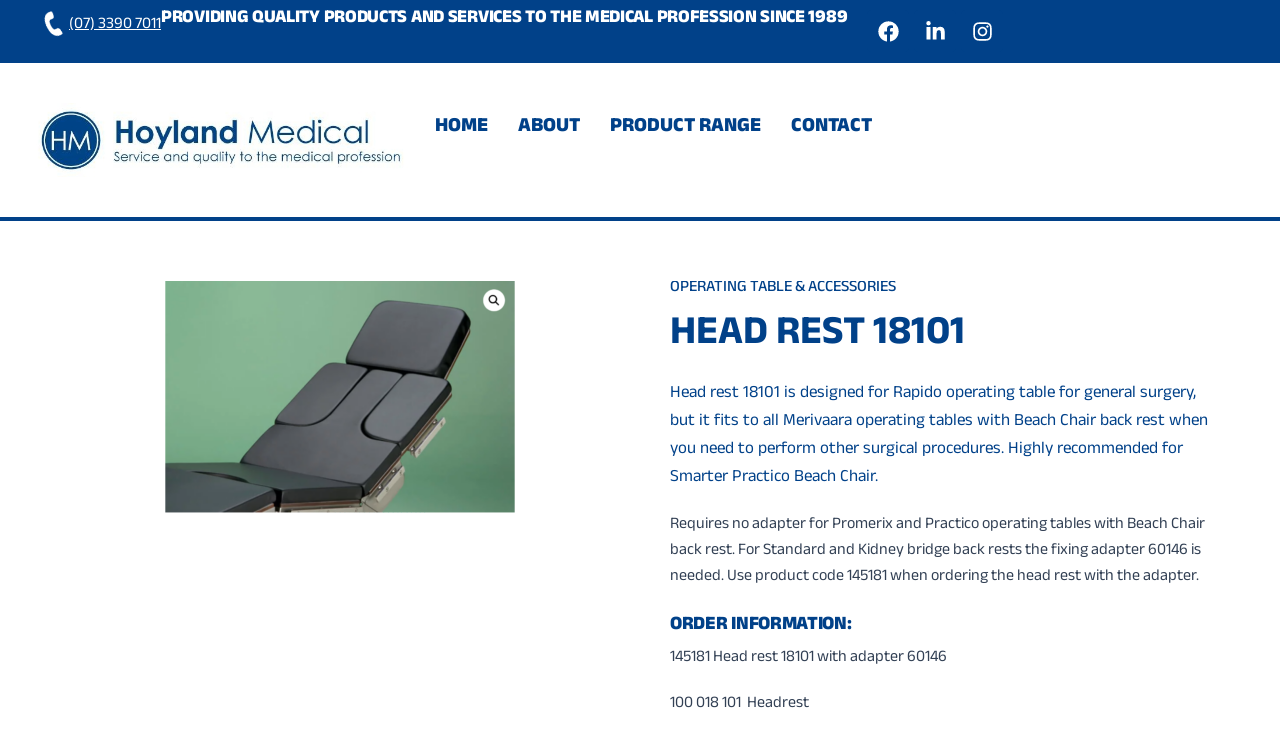

--- FILE ---
content_type: text/html; charset=UTF-8
request_url: https://www.hoylandmedical.com.au/brisbane-medical-supplies/operating-tables/operating-table-accessories/head-rest-18101/
body_size: 58499
content:
<!DOCTYPE html>
<html lang="en-AU">
<head>
<meta charset="UTF-8">
<meta name="viewport" content="width=device-width, initial-scale=1">
	<link rel="profile" href="https://gmpg.org/xfn/11"> 
	<title>Head Rest 18101 &#8211; Hoyland Medical Supplies Brisbane</title>
<meta name='robots' content='max-image-preview:large' />
	<style>img:is([sizes="auto" i], [sizes^="auto," i]) { contain-intrinsic-size: 3000px 1500px }</style>
	<link rel="alternate" type="application/rss+xml" title="Hoyland Medical Supplies Brisbane &raquo; Feed" href="https://www.hoylandmedical.com.au/feed/" />
<link rel="alternate" type="application/rss+xml" title="Hoyland Medical Supplies Brisbane &raquo; Comments Feed" href="https://www.hoylandmedical.com.au/comments/feed/" />
<script>
window._wpemojiSettings = {"baseUrl":"https:\/\/s.w.org\/images\/core\/emoji\/15.0.3\/72x72\/","ext":".png","svgUrl":"https:\/\/s.w.org\/images\/core\/emoji\/15.0.3\/svg\/","svgExt":".svg","source":{"concatemoji":"https:\/\/www.hoylandmedical.com.au\/wp-includes\/js\/wp-emoji-release.min.js?ver=6.7.4"}};
/*! This file is auto-generated */
!function(i,n){var o,s,e;function c(e){try{var t={supportTests:e,timestamp:(new Date).valueOf()};sessionStorage.setItem(o,JSON.stringify(t))}catch(e){}}function p(e,t,n){e.clearRect(0,0,e.canvas.width,e.canvas.height),e.fillText(t,0,0);var t=new Uint32Array(e.getImageData(0,0,e.canvas.width,e.canvas.height).data),r=(e.clearRect(0,0,e.canvas.width,e.canvas.height),e.fillText(n,0,0),new Uint32Array(e.getImageData(0,0,e.canvas.width,e.canvas.height).data));return t.every(function(e,t){return e===r[t]})}function u(e,t,n){switch(t){case"flag":return n(e,"\ud83c\udff3\ufe0f\u200d\u26a7\ufe0f","\ud83c\udff3\ufe0f\u200b\u26a7\ufe0f")?!1:!n(e,"\ud83c\uddfa\ud83c\uddf3","\ud83c\uddfa\u200b\ud83c\uddf3")&&!n(e,"\ud83c\udff4\udb40\udc67\udb40\udc62\udb40\udc65\udb40\udc6e\udb40\udc67\udb40\udc7f","\ud83c\udff4\u200b\udb40\udc67\u200b\udb40\udc62\u200b\udb40\udc65\u200b\udb40\udc6e\u200b\udb40\udc67\u200b\udb40\udc7f");case"emoji":return!n(e,"\ud83d\udc26\u200d\u2b1b","\ud83d\udc26\u200b\u2b1b")}return!1}function f(e,t,n){var r="undefined"!=typeof WorkerGlobalScope&&self instanceof WorkerGlobalScope?new OffscreenCanvas(300,150):i.createElement("canvas"),a=r.getContext("2d",{willReadFrequently:!0}),o=(a.textBaseline="top",a.font="600 32px Arial",{});return e.forEach(function(e){o[e]=t(a,e,n)}),o}function t(e){var t=i.createElement("script");t.src=e,t.defer=!0,i.head.appendChild(t)}"undefined"!=typeof Promise&&(o="wpEmojiSettingsSupports",s=["flag","emoji"],n.supports={everything:!0,everythingExceptFlag:!0},e=new Promise(function(e){i.addEventListener("DOMContentLoaded",e,{once:!0})}),new Promise(function(t){var n=function(){try{var e=JSON.parse(sessionStorage.getItem(o));if("object"==typeof e&&"number"==typeof e.timestamp&&(new Date).valueOf()<e.timestamp+604800&&"object"==typeof e.supportTests)return e.supportTests}catch(e){}return null}();if(!n){if("undefined"!=typeof Worker&&"undefined"!=typeof OffscreenCanvas&&"undefined"!=typeof URL&&URL.createObjectURL&&"undefined"!=typeof Blob)try{var e="postMessage("+f.toString()+"("+[JSON.stringify(s),u.toString(),p.toString()].join(",")+"));",r=new Blob([e],{type:"text/javascript"}),a=new Worker(URL.createObjectURL(r),{name:"wpTestEmojiSupports"});return void(a.onmessage=function(e){c(n=e.data),a.terminate(),t(n)})}catch(e){}c(n=f(s,u,p))}t(n)}).then(function(e){for(var t in e)n.supports[t]=e[t],n.supports.everything=n.supports.everything&&n.supports[t],"flag"!==t&&(n.supports.everythingExceptFlag=n.supports.everythingExceptFlag&&n.supports[t]);n.supports.everythingExceptFlag=n.supports.everythingExceptFlag&&!n.supports.flag,n.DOMReady=!1,n.readyCallback=function(){n.DOMReady=!0}}).then(function(){return e}).then(function(){var e;n.supports.everything||(n.readyCallback(),(e=n.source||{}).concatemoji?t(e.concatemoji):e.wpemoji&&e.twemoji&&(t(e.twemoji),t(e.wpemoji)))}))}((window,document),window._wpemojiSettings);
</script>
<link rel='stylesheet' id='wcpcsup-main-css' href='https://www.hoylandmedical.com.au/wp-content/plugins/woo-product-carousel-slider-and-grid-ultimate/assets/css/style.css?ver=6.7.4' media='all' />
<link rel='stylesheet' id='wcpcsup-swmodal-css' href='https://www.hoylandmedical.com.au/wp-content/plugins/woo-product-carousel-slider-and-grid-ultimate/assets/css/swmodal.css?ver=6.7.4' media='all' />
<link rel='stylesheet' id='wcpcsup-swiper-css' href='https://www.hoylandmedical.com.au/wp-content/plugins/woo-product-carousel-slider-and-grid-ultimate/assets/css/swiper-bundle.min.css?ver=6.7.4' media='all' />
<link rel='stylesheet' id='astra-theme-css-css' href='https://www.hoylandmedical.com.au/wp-content/themes/astra/assets/css/minified/main.min.css?ver=4.8.12' media='all' />
<style id='astra-theme-css-inline-css'>
:root{--ast-post-nav-space:0;--ast-container-default-xlg-padding:2.5em;--ast-container-default-lg-padding:2.5em;--ast-container-default-slg-padding:2em;--ast-container-default-md-padding:2.5em;--ast-container-default-sm-padding:2.5em;--ast-container-default-xs-padding:2.4em;--ast-container-default-xxs-padding:1.8em;--ast-code-block-background:#ECEFF3;--ast-comment-inputs-background:#F9FAFB;--ast-normal-container-width:1200px;--ast-narrow-container-width:750px;--ast-blog-title-font-weight:600;--ast-blog-meta-weight:600;--ast-global-color-primary:var(--ast-global-color-5);--ast-global-color-secondary:var(--ast-global-color-4);--ast-global-color-alternate-background:var(--ast-global-color-7);--ast-global-color-subtle-background:var(--ast-global-color-6);}html{font-size:100%;}a{color:var(--ast-global-color-0);}a:hover,a:focus{color:var(--ast-global-color-1);}body,button,input,select,textarea,.ast-button,.ast-custom-button{font-family:-apple-system,BlinkMacSystemFont,Segoe UI,Roboto,Oxygen-Sans,Ubuntu,Cantarell,Helvetica Neue,sans-serif;font-weight:400;font-size:16px;font-size:1rem;line-height:var(--ast-body-line-height,1.65);}blockquote{color:var(--ast-global-color-3);}h1,.entry-content h1,h2,.entry-content h2,h3,.entry-content h3,h4,.entry-content h4,h5,.entry-content h5,h6,.entry-content h6,.site-title,.site-title a{font-weight:600;}.site-title{font-size:26px;font-size:1.625rem;display:block;}.site-header .site-description{font-size:15px;font-size:0.9375rem;display:none;}.entry-title{font-size:20px;font-size:1.25rem;}.ast-blog-single-element.ast-taxonomy-container a{font-size:14px;font-size:0.875rem;}.ast-blog-meta-container{font-size:13px;font-size:0.8125rem;}.archive .ast-article-post .ast-article-inner,.blog .ast-article-post .ast-article-inner,.archive .ast-article-post .ast-article-inner:hover,.blog .ast-article-post .ast-article-inner:hover{border-top-left-radius:6px;border-top-right-radius:6px;border-bottom-right-radius:6px;border-bottom-left-radius:6px;overflow:hidden;}h1,.entry-content h1{font-size:36px;font-size:2.25rem;font-weight:600;line-height:1.4em;}h2,.entry-content h2{font-size:30px;font-size:1.875rem;font-weight:600;line-height:1.3em;}h3,.entry-content h3{font-size:24px;font-size:1.5rem;font-weight:600;line-height:1.3em;}h4,.entry-content h4{font-size:20px;font-size:1.25rem;line-height:1.2em;font-weight:600;}h5,.entry-content h5{font-size:18px;font-size:1.125rem;line-height:1.2em;font-weight:600;}h6,.entry-content h6{font-size:16px;font-size:1rem;line-height:1.25em;font-weight:600;}::selection{background-color:var(--ast-global-color-0);color:#ffffff;}body,h1,.entry-title a,.entry-content h1,h2,.entry-content h2,h3,.entry-content h3,h4,.entry-content h4,h5,.entry-content h5,h6,.entry-content h6{color:var(--ast-global-color-3);}.tagcloud a:hover,.tagcloud a:focus,.tagcloud a.current-item{color:#ffffff;border-color:var(--ast-global-color-0);background-color:var(--ast-global-color-0);}input:focus,input[type="text"]:focus,input[type="email"]:focus,input[type="url"]:focus,input[type="password"]:focus,input[type="reset"]:focus,input[type="search"]:focus,textarea:focus{border-color:var(--ast-global-color-0);}input[type="radio"]:checked,input[type=reset],input[type="checkbox"]:checked,input[type="checkbox"]:hover:checked,input[type="checkbox"]:focus:checked,input[type=range]::-webkit-slider-thumb{border-color:var(--ast-global-color-0);background-color:var(--ast-global-color-0);box-shadow:none;}.site-footer a:hover + .post-count,.site-footer a:focus + .post-count{background:var(--ast-global-color-0);border-color:var(--ast-global-color-0);}.single .nav-links .nav-previous,.single .nav-links .nav-next{color:var(--ast-global-color-0);}.entry-meta,.entry-meta *{line-height:1.45;color:var(--ast-global-color-0);font-weight:600;}.entry-meta a:not(.ast-button):hover,.entry-meta a:not(.ast-button):hover *,.entry-meta a:not(.ast-button):focus,.entry-meta a:not(.ast-button):focus *,.page-links > .page-link,.page-links .page-link:hover,.post-navigation a:hover{color:var(--ast-global-color-1);}#cat option,.secondary .calendar_wrap thead a,.secondary .calendar_wrap thead a:visited{color:var(--ast-global-color-0);}.secondary .calendar_wrap #today,.ast-progress-val span{background:var(--ast-global-color-0);}.secondary a:hover + .post-count,.secondary a:focus + .post-count{background:var(--ast-global-color-0);border-color:var(--ast-global-color-0);}.calendar_wrap #today > a{color:#ffffff;}.page-links .page-link,.single .post-navigation a{color:var(--ast-global-color-3);}.ast-search-menu-icon .search-form button.search-submit{padding:0 4px;}.ast-search-menu-icon form.search-form{padding-right:0;}.ast-search-menu-icon.slide-search input.search-field{width:0;}.ast-header-search .ast-search-menu-icon.ast-dropdown-active .search-form,.ast-header-search .ast-search-menu-icon.ast-dropdown-active .search-field:focus{transition:all 0.2s;}.search-form input.search-field:focus{outline:none;}.ast-search-menu-icon .search-form button.search-submit:focus,.ast-theme-transparent-header .ast-header-search .ast-dropdown-active .ast-icon,.ast-theme-transparent-header .ast-inline-search .search-field:focus .ast-icon{color:var(--ast-global-color-1);}.ast-header-search .slide-search .search-form{border:2px solid var(--ast-global-color-0);}.ast-header-search .slide-search .search-field{background-color:#fff;}.ast-archive-title{color:var(--ast-global-color-2);}.widget-title{font-size:22px;font-size:1.375rem;color:var(--ast-global-color-2);}.ast-single-post .entry-content a,.ast-comment-content a:not(.ast-comment-edit-reply-wrap a),.woocommerce-js .woocommerce-product-details__short-description a{text-decoration:underline;}.ast-single-post .elementor-button-wrapper .elementor-button,.ast-single-post .entry-content .uagb-tab a,.ast-single-post .entry-content .uagb-ifb-cta a,.ast-single-post .entry-content .uabb-module-content a,.ast-single-post .entry-content .uagb-post-grid a,.ast-single-post .entry-content .uagb-timeline a,.ast-single-post .entry-content .uagb-toc__wrap a,.ast-single-post .entry-content .uagb-taxomony-box a,.ast-single-post .entry-content .woocommerce a,.entry-content .wp-block-latest-posts > li > a,.ast-single-post .entry-content .wp-block-file__button,li.ast-post-filter-single,.ast-single-post .ast-comment-content .comment-reply-link,.ast-single-post .ast-comment-content .comment-edit-link,.entry-content [CLASS*="wc-block"] .wc-block-components-button,.entry-content [CLASS*="wc-block"] .wc-block-components-totals-coupon-link,.entry-content [CLASS*="wc-block"] .wc-block-components-product-name{text-decoration:none;}.ast-search-menu-icon.slide-search a:focus-visible:focus-visible,.astra-search-icon:focus-visible,#close:focus-visible,a:focus-visible,.ast-menu-toggle:focus-visible,.site .skip-link:focus-visible,.wp-block-loginout input:focus-visible,.wp-block-search.wp-block-search__button-inside .wp-block-search__inside-wrapper,.ast-header-navigation-arrow:focus-visible,.woocommerce .wc-proceed-to-checkout > .checkout-button:focus-visible,.woocommerce .woocommerce-MyAccount-navigation ul li a:focus-visible,.ast-orders-table__row .ast-orders-table__cell:focus-visible,.woocommerce .woocommerce-order-details .order-again > .button:focus-visible,.woocommerce .woocommerce-message a.button.wc-forward:focus-visible,.woocommerce #minus_qty:focus-visible,.woocommerce #plus_qty:focus-visible,a#ast-apply-coupon:focus-visible,.woocommerce .woocommerce-info a:focus-visible,.woocommerce .astra-shop-summary-wrap a:focus-visible,.woocommerce a.wc-forward:focus-visible,#ast-apply-coupon:focus-visible,.woocommerce-js .woocommerce-mini-cart-item a.remove:focus-visible,#close:focus-visible,.button.search-submit:focus-visible,#search_submit:focus,.normal-search:focus-visible,.ast-header-account-wrap:focus-visible,.woocommerce .ast-on-card-button.ast-quick-view-trigger:focus{outline-style:dotted;outline-color:inherit;outline-width:thin;}input:focus,input[type="text"]:focus,input[type="email"]:focus,input[type="url"]:focus,input[type="password"]:focus,input[type="reset"]:focus,input[type="search"]:focus,input[type="number"]:focus,textarea:focus,.wp-block-search__input:focus,[data-section="section-header-mobile-trigger"] .ast-button-wrap .ast-mobile-menu-trigger-minimal:focus,.ast-mobile-popup-drawer.active .menu-toggle-close:focus,.woocommerce-ordering select.orderby:focus,#ast-scroll-top:focus,#coupon_code:focus,.woocommerce-page #comment:focus,.woocommerce #reviews #respond input#submit:focus,.woocommerce a.add_to_cart_button:focus,.woocommerce .button.single_add_to_cart_button:focus,.woocommerce .woocommerce-cart-form button:focus,.woocommerce .woocommerce-cart-form__cart-item .quantity .qty:focus,.woocommerce .woocommerce-billing-fields .woocommerce-billing-fields__field-wrapper .woocommerce-input-wrapper > .input-text:focus,.woocommerce #order_comments:focus,.woocommerce #place_order:focus,.woocommerce .woocommerce-address-fields .woocommerce-address-fields__field-wrapper .woocommerce-input-wrapper > .input-text:focus,.woocommerce .woocommerce-MyAccount-content form button:focus,.woocommerce .woocommerce-MyAccount-content .woocommerce-EditAccountForm .woocommerce-form-row .woocommerce-Input.input-text:focus,.woocommerce .ast-woocommerce-container .woocommerce-pagination ul.page-numbers li a:focus,body #content .woocommerce form .form-row .select2-container--default .select2-selection--single:focus,#ast-coupon-code:focus,.woocommerce.woocommerce-js .quantity input[type=number]:focus,.woocommerce-js .woocommerce-mini-cart-item .quantity input[type=number]:focus,.woocommerce p#ast-coupon-trigger:focus{border-style:dotted;border-color:inherit;border-width:thin;}input{outline:none;}.woocommerce-js input[type=text]:focus,.woocommerce-js input[type=email]:focus,.woocommerce-js textarea:focus,input[type=number]:focus,.comments-area textarea#comment:focus,.comments-area textarea#comment:active,.comments-area .ast-comment-formwrap input[type="text"]:focus,.comments-area .ast-comment-formwrap input[type="text"]:active{outline-style:unset;outline-color:inherit;outline-width:thin;}.ast-logo-title-inline .site-logo-img{padding-right:1em;}body .ast-oembed-container *{position:absolute;top:0;width:100%;height:100%;left:0;}body .wp-block-embed-pocket-casts .ast-oembed-container *{position:unset;}.ast-single-post-featured-section + article {margin-top: 2em;}.site-content .ast-single-post-featured-section img {width: 100%;overflow: hidden;object-fit: cover;}.ast-separate-container .site-content .ast-single-post-featured-section + article {margin-top: -80px;z-index: 9;position: relative;border-radius: 4px;}@media (min-width: 922px) {.ast-no-sidebar .site-content .ast-article-image-container--wide {margin-left: -120px;margin-right: -120px;max-width: unset;width: unset;}.ast-left-sidebar .site-content .ast-article-image-container--wide,.ast-right-sidebar .site-content .ast-article-image-container--wide {margin-left: -10px;margin-right: -10px;}.site-content .ast-article-image-container--full {margin-left: calc( -50vw + 50%);margin-right: calc( -50vw + 50%);max-width: 100vw;width: 100vw;}.ast-left-sidebar .site-content .ast-article-image-container--full,.ast-right-sidebar .site-content .ast-article-image-container--full {margin-left: -10px;margin-right: -10px;max-width: inherit;width: auto;}}.site > .ast-single-related-posts-container {margin-top: 0;}@media (min-width: 922px) {.ast-desktop .ast-container--narrow {max-width: var(--ast-narrow-container-width);margin: 0 auto;}}input[type="text"],input[type="number"],input[type="email"],input[type="url"],input[type="password"],input[type="search"],input[type=reset],input[type=tel],input[type=date],select,textarea{font-size:16px;font-style:normal;font-weight:400;line-height:24px;width:100%;padding:12px 16px;border-radius:4px;box-shadow:0px 1px 2px 0px rgba(0,0,0,0.05);color:var(--ast-form-input-text,#475569);}input[type="text"],input[type="number"],input[type="email"],input[type="url"],input[type="password"],input[type="search"],input[type=reset],input[type=tel],input[type=date],select{height:40px;}input[type="date"]{border-width:1px;border-style:solid;border-color:var(--ast-border-color);}input[type="text"]:focus,input[type="number"]:focus,input[type="email"]:focus,input[type="url"]:focus,input[type="password"]:focus,input[type="search"]:focus,input[type=reset]:focus,input[type="tel"]:focus,input[type="date"]:focus,select:focus,textarea:focus{border-color:#046BD2;box-shadow:none;outline:none;color:var(--ast-form-input-focus-text,#475569);}label,legend{color:#111827;font-size:14px;font-style:normal;font-weight:500;line-height:20px;}select{padding:6px 10px;}fieldset{padding:30px;border-radius:4px;}button,.ast-button,.button,input[type="button"],input[type="reset"],input[type="submit"]{border-radius:4px;box-shadow:0px 1px 2px 0px rgba(0,0,0,0.05);}:root{--ast-comment-inputs-background:#FFF;}::placeholder{color:var(--ast-form-field-color,#9CA3AF);}::-ms-input-placeholder{color:var(--ast-form-field-color,#9CA3AF);}@media (max-width:921.9px){#ast-desktop-header{display:none;}}@media (min-width:922px){#ast-mobile-header{display:none;}}.wp-block-buttons.aligncenter{justify-content:center;}@media (max-width:921px){.ast-theme-transparent-header #primary,.ast-theme-transparent-header #secondary{padding:0;}}@media (max-width:921px){.ast-plain-container.ast-no-sidebar #primary{padding:0;}}.ast-plain-container.ast-no-sidebar #primary{margin-top:0;margin-bottom:0;}@media (min-width:1200px){.ast-plain-container.ast-no-sidebar #primary{margin-top:60px;margin-bottom:60px;}}.wp-block-button.is-style-outline .wp-block-button__link{border-color:var(--ast-global-color-0);}div.wp-block-button.is-style-outline > .wp-block-button__link:not(.has-text-color),div.wp-block-button.wp-block-button__link.is-style-outline:not(.has-text-color){color:var(--ast-global-color-0);}.wp-block-button.is-style-outline .wp-block-button__link:hover,.wp-block-buttons .wp-block-button.is-style-outline .wp-block-button__link:focus,.wp-block-buttons .wp-block-button.is-style-outline > .wp-block-button__link:not(.has-text-color):hover,.wp-block-buttons .wp-block-button.wp-block-button__link.is-style-outline:not(.has-text-color):hover{color:#ffffff;background-color:var(--ast-global-color-1);border-color:var(--ast-global-color-1);}.post-page-numbers.current .page-link,.ast-pagination .page-numbers.current{color:#ffffff;border-color:var(--ast-global-color-0);background-color:var(--ast-global-color-0);}.wp-block-buttons .wp-block-button.is-style-outline .wp-block-button__link.wp-element-button,.ast-outline-button,.wp-block-uagb-buttons-child .uagb-buttons-repeater.ast-outline-button{border-color:var(--ast-global-color-0);font-family:inherit;font-weight:500;font-size:16px;font-size:1rem;line-height:1em;padding-top:13px;padding-right:30px;padding-bottom:13px;padding-left:30px;}.wp-block-buttons .wp-block-button.is-style-outline > .wp-block-button__link:not(.has-text-color),.wp-block-buttons .wp-block-button.wp-block-button__link.is-style-outline:not(.has-text-color),.ast-outline-button{color:var(--ast-global-color-0);}.wp-block-button.is-style-outline .wp-block-button__link:hover,.wp-block-buttons .wp-block-button.is-style-outline .wp-block-button__link:focus,.wp-block-buttons .wp-block-button.is-style-outline > .wp-block-button__link:not(.has-text-color):hover,.wp-block-buttons .wp-block-button.wp-block-button__link.is-style-outline:not(.has-text-color):hover,.ast-outline-button:hover,.ast-outline-button:focus,.wp-block-uagb-buttons-child .uagb-buttons-repeater.ast-outline-button:hover,.wp-block-uagb-buttons-child .uagb-buttons-repeater.ast-outline-button:focus{color:#ffffff;background-color:var(--ast-global-color-1);border-color:var(--ast-global-color-1);}.ast-single-post .entry-content a.ast-outline-button,.ast-single-post .entry-content .is-style-outline>.wp-block-button__link{text-decoration:none;}.wp-block-button .wp-block-button__link.wp-element-button.is-style-outline:not(.has-background),.wp-block-button.is-style-outline>.wp-block-button__link.wp-element-button:not(.has-background),.ast-outline-button{background-color:transparent;}.uagb-buttons-repeater.ast-outline-button{border-radius:9999px;}@media (max-width:921px){.wp-block-buttons .wp-block-button.is-style-outline .wp-block-button__link.wp-element-button,.ast-outline-button,.wp-block-uagb-buttons-child .uagb-buttons-repeater.ast-outline-button{padding-top:12px;padding-right:28px;padding-bottom:12px;padding-left:28px;}}@media (max-width:544px){.wp-block-buttons .wp-block-button.is-style-outline .wp-block-button__link.wp-element-button,.ast-outline-button,.wp-block-uagb-buttons-child .uagb-buttons-repeater.ast-outline-button{padding-top:10px;padding-right:24px;padding-bottom:10px;padding-left:24px;}}.entry-content[data-ast-blocks-layout] > figure{margin-bottom:1em;}h1.widget-title{font-weight:600;}h2.widget-title{font-weight:600;}h3.widget-title{font-weight:600;}#page{display:flex;flex-direction:column;min-height:100vh;}.ast-404-layout-1 h1.page-title{color:var(--ast-global-color-2);}.single .post-navigation a{line-height:1em;height:inherit;}.error-404 .page-sub-title{font-size:1.5rem;font-weight:inherit;}.search .site-content .content-area .search-form{margin-bottom:0;}#page .site-content{flex-grow:1;}.widget{margin-bottom:1.25em;}#secondary li{line-height:1.5em;}#secondary .wp-block-group h2{margin-bottom:0.7em;}#secondary h2{font-size:1.7rem;}.ast-separate-container .ast-article-post,.ast-separate-container .ast-article-single,.ast-separate-container .comment-respond{padding:2.5em;}.ast-separate-container .ast-article-single .ast-article-single{padding:0;}.ast-article-single .wp-block-post-template-is-layout-grid{padding-left:0;}.ast-separate-container .comments-title,.ast-narrow-container .comments-title{padding:1.5em 2em;}.ast-page-builder-template .comment-form-textarea,.ast-comment-formwrap .ast-grid-common-col{padding:0;}.ast-comment-formwrap{padding:0;display:inline-flex;column-gap:20px;width:100%;margin-left:0;margin-right:0;}.comments-area textarea#comment:focus,.comments-area textarea#comment:active,.comments-area .ast-comment-formwrap input[type="text"]:focus,.comments-area .ast-comment-formwrap input[type="text"]:active {box-shadow:none;outline:none;}.archive.ast-page-builder-template .entry-header{margin-top:2em;}.ast-page-builder-template .ast-comment-formwrap{width:100%;}.entry-title{margin-bottom:0.6em;}.ast-archive-description p{font-size:inherit;font-weight:inherit;line-height:inherit;}.ast-article-single img{box-shadow:0 0 30px 0 rgba(0,0,0,.15);-webkit-box-shadow:0 0 30px 0 rgba(0,0,0,.15);-moz-box-shadow:0 0 30px 0 rgba(0,0,0,.15);}.ast-separate-container .ast-comment-list li.depth-1,.hentry{margin-bottom:1.5em;}.site-content section.ast-archive-description{margin-bottom:2em;}@media (min-width:921px){.ast-left-sidebar.ast-page-builder-template #secondary,.archive.ast-right-sidebar.ast-page-builder-template .site-main{padding-left:20px;padding-right:20px;}}@media (max-width:544px){.ast-comment-formwrap.ast-row{column-gap:10px;display:inline-block;}#ast-commentform .ast-grid-common-col{position:relative;width:100%;}}@media (min-width:1201px){.ast-separate-container .ast-article-post,.ast-separate-container .ast-article-single,.ast-separate-container .ast-author-box,.ast-separate-container .ast-404-layout-1,.ast-separate-container .no-results{padding:2.5em;}}@media (max-width:921px){.ast-separate-container #primary,.ast-separate-container #secondary{padding:1.5em 0;}#primary,#secondary{padding:1.5em 0;margin:0;}.ast-left-sidebar #content > .ast-container{display:flex;flex-direction:column-reverse;width:100%;}}@media (min-width:922px){.ast-separate-container.ast-right-sidebar #primary,.ast-separate-container.ast-left-sidebar #primary{border:0;}.search-no-results.ast-separate-container #primary{margin-bottom:4em;}}.wp-block-button .wp-block-button__link{color:#ffffff;}.wp-block-button .wp-block-button__link:hover,.wp-block-button .wp-block-button__link:focus{color:#ffffff;background-color:var(--ast-global-color-1);border-color:var(--ast-global-color-1);}.elementor-widget-heading h1.elementor-heading-title{line-height:1.4em;}.elementor-widget-heading h2.elementor-heading-title{line-height:1.3em;}.elementor-widget-heading h3.elementor-heading-title{line-height:1.3em;}.elementor-widget-heading h4.elementor-heading-title{line-height:1.2em;}.elementor-widget-heading h5.elementor-heading-title{line-height:1.2em;}.elementor-widget-heading h6.elementor-heading-title{line-height:1.25em;}.wp-block-button .wp-block-button__link,.wp-block-search .wp-block-search__button,body .wp-block-file .wp-block-file__button{border-color:var(--ast-global-color-0);background-color:var(--ast-global-color-0);color:#ffffff;font-family:inherit;font-weight:500;line-height:1em;font-size:16px;font-size:1rem;padding-top:15px;padding-right:30px;padding-bottom:15px;padding-left:30px;}.ast-single-post .entry-content .wp-block-button .wp-block-button__link,.ast-single-post .entry-content .wp-block-search .wp-block-search__button,body .entry-content .wp-block-file .wp-block-file__button{text-decoration:none;}@media (max-width:921px){.wp-block-button .wp-block-button__link,.wp-block-search .wp-block-search__button,body .wp-block-file .wp-block-file__button{padding-top:14px;padding-right:28px;padding-bottom:14px;padding-left:28px;}}@media (max-width:544px){.wp-block-button .wp-block-button__link,.wp-block-search .wp-block-search__button,body .wp-block-file .wp-block-file__button{padding-top:12px;padding-right:24px;padding-bottom:12px;padding-left:24px;}}.menu-toggle,button,.ast-button,.ast-custom-button,.button,input#submit,input[type="button"],input[type="submit"],input[type="reset"],#comments .submit,.search .search-submit,form[CLASS*="wp-block-search__"].wp-block-search .wp-block-search__inside-wrapper .wp-block-search__button,body .wp-block-file .wp-block-file__button,.search .search-submit,.woocommerce-js a.button,.woocommerce button.button,.woocommerce .woocommerce-message a.button,.woocommerce #respond input#submit.alt,.woocommerce input.button.alt,.woocommerce input.button,.woocommerce input.button:disabled,.woocommerce input.button:disabled[disabled],.woocommerce input.button:disabled:hover,.woocommerce input.button:disabled[disabled]:hover,.woocommerce #respond input#submit,.woocommerce button.button.alt.disabled,.wc-block-grid__products .wc-block-grid__product .wp-block-button__link,.wc-block-grid__product-onsale,[CLASS*="wc-block"] button,.woocommerce-js .astra-cart-drawer .astra-cart-drawer-content .woocommerce-mini-cart__buttons .button:not(.checkout):not(.ast-continue-shopping),.woocommerce-js .astra-cart-drawer .astra-cart-drawer-content .woocommerce-mini-cart__buttons a.checkout,.woocommerce button.button.alt.disabled.wc-variation-selection-needed,[CLASS*="wc-block"] .wc-block-components-button{border-style:solid;border-top-width:0;border-right-width:0;border-left-width:0;border-bottom-width:0;color:#ffffff;border-color:var(--ast-global-color-0);background-color:var(--ast-global-color-0);padding-top:15px;padding-right:30px;padding-bottom:15px;padding-left:30px;font-family:inherit;font-weight:500;font-size:16px;font-size:1rem;line-height:1em;}button:focus,.menu-toggle:hover,button:hover,.ast-button:hover,.ast-custom-button:hover .button:hover,.ast-custom-button:hover ,input[type=reset]:hover,input[type=reset]:focus,input#submit:hover,input#submit:focus,input[type="button"]:hover,input[type="button"]:focus,input[type="submit"]:hover,input[type="submit"]:focus,form[CLASS*="wp-block-search__"].wp-block-search .wp-block-search__inside-wrapper .wp-block-search__button:hover,form[CLASS*="wp-block-search__"].wp-block-search .wp-block-search__inside-wrapper .wp-block-search__button:focus,body .wp-block-file .wp-block-file__button:hover,body .wp-block-file .wp-block-file__button:focus,.woocommerce-js a.button:hover,.woocommerce button.button:hover,.woocommerce .woocommerce-message a.button:hover,.woocommerce #respond input#submit:hover,.woocommerce #respond input#submit.alt:hover,.woocommerce input.button.alt:hover,.woocommerce input.button:hover,.woocommerce button.button.alt.disabled:hover,.wc-block-grid__products .wc-block-grid__product .wp-block-button__link:hover,[CLASS*="wc-block"] button:hover,.woocommerce-js .astra-cart-drawer .astra-cart-drawer-content .woocommerce-mini-cart__buttons .button:not(.checkout):not(.ast-continue-shopping):hover,.woocommerce-js .astra-cart-drawer .astra-cart-drawer-content .woocommerce-mini-cart__buttons a.checkout:hover,.woocommerce button.button.alt.disabled.wc-variation-selection-needed:hover,[CLASS*="wc-block"] .wc-block-components-button:hover,[CLASS*="wc-block"] .wc-block-components-button:focus{color:#ffffff;background-color:var(--ast-global-color-1);border-color:var(--ast-global-color-1);}form[CLASS*="wp-block-search__"].wp-block-search .wp-block-search__inside-wrapper .wp-block-search__button.has-icon{padding-top:calc(15px - 3px);padding-right:calc(30px - 3px);padding-bottom:calc(15px - 3px);padding-left:calc(30px - 3px);}@media (max-width:921px){.menu-toggle,button,.ast-button,.ast-custom-button,.button,input#submit,input[type="button"],input[type="submit"],input[type="reset"],#comments .submit,.search .search-submit,form[CLASS*="wp-block-search__"].wp-block-search .wp-block-search__inside-wrapper .wp-block-search__button,body .wp-block-file .wp-block-file__button,.search .search-submit,.woocommerce-js a.button,.woocommerce button.button,.woocommerce .woocommerce-message a.button,.woocommerce #respond input#submit.alt,.woocommerce input.button.alt,.woocommerce input.button,.woocommerce input.button:disabled,.woocommerce input.button:disabled[disabled],.woocommerce input.button:disabled:hover,.woocommerce input.button:disabled[disabled]:hover,.woocommerce #respond input#submit,.woocommerce button.button.alt.disabled,.wc-block-grid__products .wc-block-grid__product .wp-block-button__link,.wc-block-grid__product-onsale,[CLASS*="wc-block"] button,.woocommerce-js .astra-cart-drawer .astra-cart-drawer-content .woocommerce-mini-cart__buttons .button:not(.checkout):not(.ast-continue-shopping),.woocommerce-js .astra-cart-drawer .astra-cart-drawer-content .woocommerce-mini-cart__buttons a.checkout,.woocommerce button.button.alt.disabled.wc-variation-selection-needed,[CLASS*="wc-block"] .wc-block-components-button{padding-top:14px;padding-right:28px;padding-bottom:14px;padding-left:28px;}}@media (max-width:544px){.menu-toggle,button,.ast-button,.ast-custom-button,.button,input#submit,input[type="button"],input[type="submit"],input[type="reset"],#comments .submit,.search .search-submit,form[CLASS*="wp-block-search__"].wp-block-search .wp-block-search__inside-wrapper .wp-block-search__button,body .wp-block-file .wp-block-file__button,.search .search-submit,.woocommerce-js a.button,.woocommerce button.button,.woocommerce .woocommerce-message a.button,.woocommerce #respond input#submit.alt,.woocommerce input.button.alt,.woocommerce input.button,.woocommerce input.button:disabled,.woocommerce input.button:disabled[disabled],.woocommerce input.button:disabled:hover,.woocommerce input.button:disabled[disabled]:hover,.woocommerce #respond input#submit,.woocommerce button.button.alt.disabled,.wc-block-grid__products .wc-block-grid__product .wp-block-button__link,.wc-block-grid__product-onsale,[CLASS*="wc-block"] button,.woocommerce-js .astra-cart-drawer .astra-cart-drawer-content .woocommerce-mini-cart__buttons .button:not(.checkout):not(.ast-continue-shopping),.woocommerce-js .astra-cart-drawer .astra-cart-drawer-content .woocommerce-mini-cart__buttons a.checkout,.woocommerce button.button.alt.disabled.wc-variation-selection-needed,[CLASS*="wc-block"] .wc-block-components-button{padding-top:12px;padding-right:24px;padding-bottom:12px;padding-left:24px;}}@media (max-width:921px){.ast-mobile-header-stack .main-header-bar .ast-search-menu-icon{display:inline-block;}.ast-header-break-point.ast-header-custom-item-outside .ast-mobile-header-stack .main-header-bar .ast-search-icon{margin:0;}.ast-comment-avatar-wrap img{max-width:2.5em;}.ast-comment-meta{padding:0 1.8888em 1.3333em;}}@media (min-width:544px){.ast-container{max-width:100%;}}@media (max-width:544px){.ast-separate-container .ast-article-post,.ast-separate-container .ast-article-single,.ast-separate-container .comments-title,.ast-separate-container .ast-archive-description{padding:1.5em 1em;}.ast-separate-container #content .ast-container{padding-left:0.54em;padding-right:0.54em;}.ast-separate-container .ast-comment-list .bypostauthor{padding:.5em;}.ast-search-menu-icon.ast-dropdown-active .search-field{width:170px;}} #ast-mobile-header .ast-site-header-cart-li a{pointer-events:none;}.ast-separate-container{background-color:var(--ast-global-color-4);}@media (max-width:921px){.site-title{display:block;}.site-header .site-description{display:none;}h1,.entry-content h1{font-size:30px;}h2,.entry-content h2{font-size:25px;}h3,.entry-content h3{font-size:20px;}}@media (max-width:544px){.site-title{display:block;}.site-header .site-description{display:none;}h1,.entry-content h1{font-size:30px;}h2,.entry-content h2{font-size:25px;}h3,.entry-content h3{font-size:20px;}}@media (max-width:921px){html{font-size:91.2%;}}@media (max-width:544px){html{font-size:91.2%;}}@media (min-width:922px){.ast-container{max-width:1240px;}}@media (min-width:922px){.site-content .ast-container{display:flex;}}@media (max-width:921px){.site-content .ast-container{flex-direction:column;}}.entry-content h1,.entry-content h2,.entry-content h3,.entry-content h4,.entry-content h5,.entry-content h6{clear:none;}@media (min-width:922px){.main-header-menu .sub-menu .menu-item.ast-left-align-sub-menu:hover > .sub-menu,.main-header-menu .sub-menu .menu-item.ast-left-align-sub-menu.focus > .sub-menu{margin-left:-0px;}}.entry-content li > p{margin-bottom:0;}.site .comments-area{padding-bottom:2em;margin-top:2em;}.wp-block-file {display: flex;align-items: center;flex-wrap: wrap;justify-content: space-between;}.wp-block-pullquote {border: none;}.wp-block-pullquote blockquote::before {content: "\201D";font-family: "Helvetica",sans-serif;display: flex;transform: rotate( 180deg );font-size: 6rem;font-style: normal;line-height: 1;font-weight: bold;align-items: center;justify-content: center;}.has-text-align-right > blockquote::before {justify-content: flex-start;}.has-text-align-left > blockquote::before {justify-content: flex-end;}figure.wp-block-pullquote.is-style-solid-color blockquote {max-width: 100%;text-align: inherit;}:root {--wp--custom--ast-default-block-top-padding: 3em;--wp--custom--ast-default-block-right-padding: 3em;--wp--custom--ast-default-block-bottom-padding: 3em;--wp--custom--ast-default-block-left-padding: 3em;--wp--custom--ast-container-width: 1200px;--wp--custom--ast-content-width-size: 1200px;--wp--custom--ast-wide-width-size: calc(1200px + var(--wp--custom--ast-default-block-left-padding) + var(--wp--custom--ast-default-block-right-padding));}.ast-narrow-container {--wp--custom--ast-content-width-size: 750px;--wp--custom--ast-wide-width-size: 750px;}@media(max-width: 921px) {:root {--wp--custom--ast-default-block-top-padding: 3em;--wp--custom--ast-default-block-right-padding: 2em;--wp--custom--ast-default-block-bottom-padding: 3em;--wp--custom--ast-default-block-left-padding: 2em;}}@media(max-width: 544px) {:root {--wp--custom--ast-default-block-top-padding: 3em;--wp--custom--ast-default-block-right-padding: 1.5em;--wp--custom--ast-default-block-bottom-padding: 3em;--wp--custom--ast-default-block-left-padding: 1.5em;}}.entry-content > .wp-block-group,.entry-content > .wp-block-cover,.entry-content > .wp-block-columns {padding-top: var(--wp--custom--ast-default-block-top-padding);padding-right: var(--wp--custom--ast-default-block-right-padding);padding-bottom: var(--wp--custom--ast-default-block-bottom-padding);padding-left: var(--wp--custom--ast-default-block-left-padding);}.ast-plain-container.ast-no-sidebar .entry-content > .alignfull,.ast-page-builder-template .ast-no-sidebar .entry-content > .alignfull {margin-left: calc( -50vw + 50%);margin-right: calc( -50vw + 50%);max-width: 100vw;width: 100vw;}.ast-plain-container.ast-no-sidebar .entry-content .alignfull .alignfull,.ast-page-builder-template.ast-no-sidebar .entry-content .alignfull .alignfull,.ast-plain-container.ast-no-sidebar .entry-content .alignfull .alignwide,.ast-page-builder-template.ast-no-sidebar .entry-content .alignfull .alignwide,.ast-plain-container.ast-no-sidebar .entry-content .alignwide .alignfull,.ast-page-builder-template.ast-no-sidebar .entry-content .alignwide .alignfull,.ast-plain-container.ast-no-sidebar .entry-content .alignwide .alignwide,.ast-page-builder-template.ast-no-sidebar .entry-content .alignwide .alignwide,.ast-plain-container.ast-no-sidebar .entry-content .wp-block-column .alignfull,.ast-page-builder-template.ast-no-sidebar .entry-content .wp-block-column .alignfull,.ast-plain-container.ast-no-sidebar .entry-content .wp-block-column .alignwide,.ast-page-builder-template.ast-no-sidebar .entry-content .wp-block-column .alignwide {margin-left: auto;margin-right: auto;width: 100%;}[data-ast-blocks-layout] .wp-block-separator:not(.is-style-dots) {height: 0;}[data-ast-blocks-layout] .wp-block-separator {margin: 20px auto;}[data-ast-blocks-layout] .wp-block-separator:not(.is-style-wide):not(.is-style-dots) {max-width: 100px;}[data-ast-blocks-layout] .wp-block-separator.has-background {padding: 0;}.entry-content[data-ast-blocks-layout] > * {max-width: var(--wp--custom--ast-content-width-size);margin-left: auto;margin-right: auto;}.entry-content[data-ast-blocks-layout] > .alignwide {max-width: var(--wp--custom--ast-wide-width-size);}.entry-content[data-ast-blocks-layout] .alignfull {max-width: none;}.entry-content .wp-block-columns {margin-bottom: 0;}blockquote {margin: 1.5em;border-color: rgba(0,0,0,0.05);}.wp-block-quote:not(.has-text-align-right):not(.has-text-align-center) {border-left: 5px solid rgba(0,0,0,0.05);}.has-text-align-right > blockquote,blockquote.has-text-align-right {border-right: 5px solid rgba(0,0,0,0.05);}.has-text-align-left > blockquote,blockquote.has-text-align-left {border-left: 5px solid rgba(0,0,0,0.05);}.wp-block-site-tagline,.wp-block-latest-posts .read-more {margin-top: 15px;}.wp-block-loginout p label {display: block;}.wp-block-loginout p:not(.login-remember):not(.login-submit) input {width: 100%;}.wp-block-loginout input:focus {border-color: transparent;}.wp-block-loginout input:focus {outline: thin dotted;}.entry-content .wp-block-media-text .wp-block-media-text__content {padding: 0 0 0 8%;}.entry-content .wp-block-media-text.has-media-on-the-right .wp-block-media-text__content {padding: 0 8% 0 0;}.entry-content .wp-block-media-text.has-background .wp-block-media-text__content {padding: 8%;}.entry-content .wp-block-cover:not([class*="background-color"]):not(.has-text-color.has-link-color) .wp-block-cover__inner-container,.entry-content .wp-block-cover:not([class*="background-color"]) .wp-block-cover-image-text,.entry-content .wp-block-cover:not([class*="background-color"]) .wp-block-cover-text,.entry-content .wp-block-cover-image:not([class*="background-color"]) .wp-block-cover__inner-container,.entry-content .wp-block-cover-image:not([class*="background-color"]) .wp-block-cover-image-text,.entry-content .wp-block-cover-image:not([class*="background-color"]) .wp-block-cover-text {color: var(--ast-global-color-primary,var(--ast-global-color-5));}.wp-block-loginout .login-remember input {width: 1.1rem;height: 1.1rem;margin: 0 5px 4px 0;vertical-align: middle;}.wp-block-latest-posts > li > *:first-child,.wp-block-latest-posts:not(.is-grid) > li:first-child {margin-top: 0;}.entry-content > .wp-block-buttons,.entry-content > .wp-block-uagb-buttons {margin-bottom: 1.5em;}.wp-block-search__inside-wrapper .wp-block-search__input {padding: 0 10px;color: var(--ast-global-color-3);background: var(--ast-global-color-primary,var(--ast-global-color-5));border-color: var(--ast-border-color);}.wp-block-latest-posts .read-more {margin-bottom: 1.5em;}.wp-block-search__no-button .wp-block-search__inside-wrapper .wp-block-search__input {padding-top: 5px;padding-bottom: 5px;}.wp-block-latest-posts .wp-block-latest-posts__post-date,.wp-block-latest-posts .wp-block-latest-posts__post-author {font-size: 1rem;}.wp-block-latest-posts > li > *,.wp-block-latest-posts:not(.is-grid) > li {margin-top: 12px;margin-bottom: 12px;}.ast-page-builder-template .entry-content[data-ast-blocks-layout] > *,.ast-page-builder-template .entry-content[data-ast-blocks-layout] > .alignfull:not(.wp-block-group):not(.uagb-is-root-container) > * {max-width: none;}.ast-page-builder-template .entry-content[data-ast-blocks-layout] > .alignwide:not(.uagb-is-root-container) > * {max-width: var(--wp--custom--ast-wide-width-size);}.ast-page-builder-template .entry-content[data-ast-blocks-layout] > .inherit-container-width > *,.ast-page-builder-template .entry-content[data-ast-blocks-layout] > *:not(.wp-block-group):not(.uagb-is-root-container) > *,.entry-content[data-ast-blocks-layout] > .wp-block-cover .wp-block-cover__inner-container {max-width: var(--wp--custom--ast-content-width-size) ;margin-left: auto;margin-right: auto;}.entry-content[data-ast-blocks-layout] .wp-block-cover:not(.alignleft):not(.alignright) {width: auto;}@media(max-width: 1200px) {.ast-separate-container .entry-content > .alignfull,.ast-separate-container .entry-content[data-ast-blocks-layout] > .alignwide,.ast-plain-container .entry-content[data-ast-blocks-layout] > .alignwide,.ast-plain-container .entry-content .alignfull {margin-left: calc(-1 * min(var(--ast-container-default-xlg-padding),20px)) ;margin-right: calc(-1 * min(var(--ast-container-default-xlg-padding),20px));}}@media(min-width: 1201px) {.ast-separate-container .entry-content > .alignfull {margin-left: calc(-1 * var(--ast-container-default-xlg-padding) );margin-right: calc(-1 * var(--ast-container-default-xlg-padding) );}.ast-separate-container .entry-content[data-ast-blocks-layout] > .alignwide,.ast-plain-container .entry-content[data-ast-blocks-layout] > .alignwide {margin-left: calc(-1 * var(--wp--custom--ast-default-block-left-padding) );margin-right: calc(-1 * var(--wp--custom--ast-default-block-right-padding) );}}@media(min-width: 921px) {.ast-separate-container .entry-content .wp-block-group.alignwide:not(.inherit-container-width) > :where(:not(.alignleft):not(.alignright)),.ast-plain-container .entry-content .wp-block-group.alignwide:not(.inherit-container-width) > :where(:not(.alignleft):not(.alignright)) {max-width: calc( var(--wp--custom--ast-content-width-size) + 80px );}.ast-plain-container.ast-right-sidebar .entry-content[data-ast-blocks-layout] .alignfull,.ast-plain-container.ast-left-sidebar .entry-content[data-ast-blocks-layout] .alignfull {margin-left: -60px;margin-right: -60px;}}@media(min-width: 544px) {.entry-content > .alignleft {margin-right: 20px;}.entry-content > .alignright {margin-left: 20px;}}@media (max-width:544px){.wp-block-columns .wp-block-column:not(:last-child){margin-bottom:20px;}.wp-block-latest-posts{margin:0;}}@media( max-width: 600px ) {.entry-content .wp-block-media-text .wp-block-media-text__content,.entry-content .wp-block-media-text.has-media-on-the-right .wp-block-media-text__content {padding: 8% 0 0;}.entry-content .wp-block-media-text.has-background .wp-block-media-text__content {padding: 8%;}}.ast-page-builder-template .entry-header {padding-left: 0;}.ast-narrow-container .site-content .wp-block-uagb-image--align-full .wp-block-uagb-image__figure {max-width: 100%;margin-left: auto;margin-right: auto;}.entry-content ul,.entry-content ol {padding: revert;margin: revert;padding-left: 20px;}:root .has-ast-global-color-0-color{color:var(--ast-global-color-0);}:root .has-ast-global-color-0-background-color{background-color:var(--ast-global-color-0);}:root .wp-block-button .has-ast-global-color-0-color{color:var(--ast-global-color-0);}:root .wp-block-button .has-ast-global-color-0-background-color{background-color:var(--ast-global-color-0);}:root .has-ast-global-color-1-color{color:var(--ast-global-color-1);}:root .has-ast-global-color-1-background-color{background-color:var(--ast-global-color-1);}:root .wp-block-button .has-ast-global-color-1-color{color:var(--ast-global-color-1);}:root .wp-block-button .has-ast-global-color-1-background-color{background-color:var(--ast-global-color-1);}:root .has-ast-global-color-2-color{color:var(--ast-global-color-2);}:root .has-ast-global-color-2-background-color{background-color:var(--ast-global-color-2);}:root .wp-block-button .has-ast-global-color-2-color{color:var(--ast-global-color-2);}:root .wp-block-button .has-ast-global-color-2-background-color{background-color:var(--ast-global-color-2);}:root .has-ast-global-color-3-color{color:var(--ast-global-color-3);}:root .has-ast-global-color-3-background-color{background-color:var(--ast-global-color-3);}:root .wp-block-button .has-ast-global-color-3-color{color:var(--ast-global-color-3);}:root .wp-block-button .has-ast-global-color-3-background-color{background-color:var(--ast-global-color-3);}:root .has-ast-global-color-4-color{color:var(--ast-global-color-4);}:root .has-ast-global-color-4-background-color{background-color:var(--ast-global-color-4);}:root .wp-block-button .has-ast-global-color-4-color{color:var(--ast-global-color-4);}:root .wp-block-button .has-ast-global-color-4-background-color{background-color:var(--ast-global-color-4);}:root .has-ast-global-color-5-color{color:var(--ast-global-color-5);}:root .has-ast-global-color-5-background-color{background-color:var(--ast-global-color-5);}:root .wp-block-button .has-ast-global-color-5-color{color:var(--ast-global-color-5);}:root .wp-block-button .has-ast-global-color-5-background-color{background-color:var(--ast-global-color-5);}:root .has-ast-global-color-6-color{color:var(--ast-global-color-6);}:root .has-ast-global-color-6-background-color{background-color:var(--ast-global-color-6);}:root .wp-block-button .has-ast-global-color-6-color{color:var(--ast-global-color-6);}:root .wp-block-button .has-ast-global-color-6-background-color{background-color:var(--ast-global-color-6);}:root .has-ast-global-color-7-color{color:var(--ast-global-color-7);}:root .has-ast-global-color-7-background-color{background-color:var(--ast-global-color-7);}:root .wp-block-button .has-ast-global-color-7-color{color:var(--ast-global-color-7);}:root .wp-block-button .has-ast-global-color-7-background-color{background-color:var(--ast-global-color-7);}:root .has-ast-global-color-8-color{color:var(--ast-global-color-8);}:root .has-ast-global-color-8-background-color{background-color:var(--ast-global-color-8);}:root .wp-block-button .has-ast-global-color-8-color{color:var(--ast-global-color-8);}:root .wp-block-button .has-ast-global-color-8-background-color{background-color:var(--ast-global-color-8);}:root{--ast-global-color-0:#046bd2;--ast-global-color-1:#045cb4;--ast-global-color-2:#1e293b;--ast-global-color-3:#334155;--ast-global-color-4:#F0F5FA;--ast-global-color-5:#FFFFFF;--ast-global-color-6:#D1D5DB;--ast-global-color-7:#111111;--ast-global-color-8:#111111;}:root {--ast-border-color : var(--ast-global-color-6);}.ast-breadcrumbs .trail-browse,.ast-breadcrumbs .trail-items,.ast-breadcrumbs .trail-items li{display:inline-block;margin:0;padding:0;border:none;background:inherit;text-indent:0;text-decoration:none;}.ast-breadcrumbs .trail-browse{font-size:inherit;font-style:inherit;font-weight:inherit;color:inherit;}.ast-breadcrumbs .trail-items{list-style:none;}.trail-items li::after{padding:0 0.3em;content:"\00bb";}.trail-items li:last-of-type::after{display:none;}h1,.entry-content h1,h2,.entry-content h2,h3,.entry-content h3,h4,.entry-content h4,h5,.entry-content h5,h6,.entry-content h6{color:var(--ast-global-color-2);}.entry-title a{color:var(--ast-global-color-2);}@media (max-width:921px){.ast-builder-grid-row-container.ast-builder-grid-row-tablet-3-firstrow .ast-builder-grid-row > *:first-child,.ast-builder-grid-row-container.ast-builder-grid-row-tablet-3-lastrow .ast-builder-grid-row > *:last-child{grid-column:1 / -1;}}@media (max-width:544px){.ast-builder-grid-row-container.ast-builder-grid-row-mobile-3-firstrow .ast-builder-grid-row > *:first-child,.ast-builder-grid-row-container.ast-builder-grid-row-mobile-3-lastrow .ast-builder-grid-row > *:last-child{grid-column:1 / -1;}}.ast-builder-layout-element[data-section="title_tagline"]{display:flex;}@media (max-width:921px){.ast-header-break-point .ast-builder-layout-element[data-section="title_tagline"]{display:flex;}}@media (max-width:544px){.ast-header-break-point .ast-builder-layout-element[data-section="title_tagline"]{display:flex;}}.ast-builder-menu-1{font-family:inherit;font-weight:inherit;}.ast-builder-menu-1 .menu-item > .menu-link{color:var(--ast-global-color-3);}.ast-builder-menu-1 .menu-item > .ast-menu-toggle{color:var(--ast-global-color-3);}.ast-builder-menu-1 .menu-item:hover > .menu-link,.ast-builder-menu-1 .inline-on-mobile .menu-item:hover > .ast-menu-toggle{color:var(--ast-global-color-1);}.ast-builder-menu-1 .menu-item:hover > .ast-menu-toggle{color:var(--ast-global-color-1);}.ast-builder-menu-1 .menu-item.current-menu-item > .menu-link,.ast-builder-menu-1 .inline-on-mobile .menu-item.current-menu-item > .ast-menu-toggle,.ast-builder-menu-1 .current-menu-ancestor > .menu-link{color:var(--ast-global-color-1);}.ast-builder-menu-1 .menu-item.current-menu-item > .ast-menu-toggle{color:var(--ast-global-color-1);}.ast-builder-menu-1 .sub-menu,.ast-builder-menu-1 .inline-on-mobile .sub-menu{border-top-width:2px;border-bottom-width:0px;border-right-width:0px;border-left-width:0px;border-color:var(--ast-global-color-0);border-style:solid;}.ast-builder-menu-1 .sub-menu .sub-menu{top:-2px;}.ast-builder-menu-1 .main-header-menu > .menu-item > .sub-menu,.ast-builder-menu-1 .main-header-menu > .menu-item > .astra-full-megamenu-wrapper{margin-top:0px;}.ast-desktop .ast-builder-menu-1 .main-header-menu > .menu-item > .sub-menu:before,.ast-desktop .ast-builder-menu-1 .main-header-menu > .menu-item > .astra-full-megamenu-wrapper:before{height:calc( 0px + 2px + 5px );}.ast-desktop .ast-builder-menu-1 .menu-item .sub-menu .menu-link{border-style:none;}@media (max-width:921px){.ast-header-break-point .ast-builder-menu-1 .menu-item.menu-item-has-children > .ast-menu-toggle{top:0;}.ast-builder-menu-1 .inline-on-mobile .menu-item.menu-item-has-children > .ast-menu-toggle{right:-15px;}.ast-builder-menu-1 .menu-item-has-children > .menu-link:after{content:unset;}.ast-builder-menu-1 .main-header-menu > .menu-item > .sub-menu,.ast-builder-menu-1 .main-header-menu > .menu-item > .astra-full-megamenu-wrapper{margin-top:0;}}@media (max-width:544px){.ast-header-break-point .ast-builder-menu-1 .menu-item.menu-item-has-children > .ast-menu-toggle{top:0;}.ast-builder-menu-1 .main-header-menu > .menu-item > .sub-menu,.ast-builder-menu-1 .main-header-menu > .menu-item > .astra-full-megamenu-wrapper{margin-top:0;}}.ast-builder-menu-1{display:flex;}@media (max-width:921px){.ast-header-break-point .ast-builder-menu-1{display:flex;}}@media (max-width:544px){.ast-header-break-point .ast-builder-menu-1{display:flex;}}.site-below-footer-wrap{padding-top:20px;padding-bottom:20px;}.site-below-footer-wrap[data-section="section-below-footer-builder"]{background-color:var(--ast-global-color-5);min-height:60px;border-style:solid;border-width:0px;border-top-width:1px;border-top-color:#eaeaea;}.site-below-footer-wrap[data-section="section-below-footer-builder"] .ast-builder-grid-row{max-width:1200px;min-height:60px;margin-left:auto;margin-right:auto;}.site-below-footer-wrap[data-section="section-below-footer-builder"] .ast-builder-grid-row,.site-below-footer-wrap[data-section="section-below-footer-builder"] .site-footer-section{align-items:center;}.site-below-footer-wrap[data-section="section-below-footer-builder"].ast-footer-row-inline .site-footer-section{display:flex;margin-bottom:0;}.ast-builder-grid-row-full .ast-builder-grid-row{grid-template-columns:1fr;}@media (max-width:921px){.site-below-footer-wrap[data-section="section-below-footer-builder"].ast-footer-row-tablet-inline .site-footer-section{display:flex;margin-bottom:0;}.site-below-footer-wrap[data-section="section-below-footer-builder"].ast-footer-row-tablet-stack .site-footer-section{display:block;margin-bottom:10px;}.ast-builder-grid-row-container.ast-builder-grid-row-tablet-full .ast-builder-grid-row{grid-template-columns:1fr;}}@media (max-width:544px){.site-below-footer-wrap[data-section="section-below-footer-builder"].ast-footer-row-mobile-inline .site-footer-section{display:flex;margin-bottom:0;}.site-below-footer-wrap[data-section="section-below-footer-builder"].ast-footer-row-mobile-stack .site-footer-section{display:block;margin-bottom:10px;}.ast-builder-grid-row-container.ast-builder-grid-row-mobile-full .ast-builder-grid-row{grid-template-columns:1fr;}}.site-below-footer-wrap[data-section="section-below-footer-builder"]{display:grid;}@media (max-width:921px){.ast-header-break-point .site-below-footer-wrap[data-section="section-below-footer-builder"]{display:grid;}}@media (max-width:544px){.ast-header-break-point .site-below-footer-wrap[data-section="section-below-footer-builder"]{display:grid;}}.ast-footer-copyright{text-align:center;}.ast-footer-copyright {color:var(--ast-global-color-3);}@media (max-width:921px){.ast-footer-copyright{text-align:center;}}@media (max-width:544px){.ast-footer-copyright{text-align:center;}}.ast-footer-copyright {font-size:16px;font-size:1rem;}.ast-footer-copyright.ast-builder-layout-element{display:flex;}@media (max-width:921px){.ast-header-break-point .ast-footer-copyright.ast-builder-layout-element{display:flex;}}@media (max-width:544px){.ast-header-break-point .ast-footer-copyright.ast-builder-layout-element{display:flex;}}.footer-widget-area.widget-area.site-footer-focus-item{width:auto;}.ast-footer-row-inline .footer-widget-area.widget-area.site-footer-focus-item{width:100%;}.elementor-posts-container [CLASS*="ast-width-"]{width:100%;}.elementor-template-full-width .ast-container{display:block;}.elementor-screen-only,.screen-reader-text,.screen-reader-text span,.ui-helper-hidden-accessible{top:0 !important;}@media (max-width:544px){.elementor-element .elementor-wc-products .woocommerce[class*="columns-"] ul.products li.product{width:auto;margin:0;}.elementor-element .woocommerce .woocommerce-result-count{float:none;}}.ast-header-break-point .main-header-bar{border-bottom-width:1px;}@media (min-width:922px){.main-header-bar{border-bottom-width:1px;}}.main-header-menu .menu-item, #astra-footer-menu .menu-item, .main-header-bar .ast-masthead-custom-menu-items{-js-display:flex;display:flex;-webkit-box-pack:center;-webkit-justify-content:center;-moz-box-pack:center;-ms-flex-pack:center;justify-content:center;-webkit-box-orient:vertical;-webkit-box-direction:normal;-webkit-flex-direction:column;-moz-box-orient:vertical;-moz-box-direction:normal;-ms-flex-direction:column;flex-direction:column;}.main-header-menu > .menu-item > .menu-link, #astra-footer-menu > .menu-item > .menu-link{height:100%;-webkit-box-align:center;-webkit-align-items:center;-moz-box-align:center;-ms-flex-align:center;align-items:center;-js-display:flex;display:flex;}.ast-header-break-point .main-navigation ul .menu-item .menu-link .icon-arrow:first-of-type svg{top:.2em;margin-top:0px;margin-left:0px;width:.65em;transform:translate(0, -2px) rotateZ(270deg);}.ast-mobile-popup-content .ast-submenu-expanded > .ast-menu-toggle{transform:rotateX(180deg);overflow-y:auto;}@media (min-width:922px){.ast-builder-menu .main-navigation > ul > li:last-child a{margin-right:0;}}.ast-separate-container .ast-article-inner{background-color:var(--ast-global-color-5);}@media (max-width:921px){.ast-separate-container .ast-article-inner{background-color:var(--ast-global-color-5);}}@media (max-width:544px){.ast-separate-container .ast-article-inner{background-color:var(--ast-global-color-5);}}.ast-separate-container .ast-article-single:not(.ast-related-post), .woocommerce.ast-separate-container .ast-woocommerce-container, .ast-separate-container .error-404, .ast-separate-container .no-results, .single.ast-separate-container .site-main .ast-author-meta, .ast-separate-container .related-posts-title-wrapper,.ast-separate-container .comments-count-wrapper, .ast-box-layout.ast-plain-container .site-content,.ast-padded-layout.ast-plain-container .site-content, .ast-separate-container .ast-archive-description, .ast-separate-container .comments-area{background-color:var(--ast-global-color-5);}@media (max-width:921px){.ast-separate-container .ast-article-single:not(.ast-related-post), .woocommerce.ast-separate-container .ast-woocommerce-container, .ast-separate-container .error-404, .ast-separate-container .no-results, .single.ast-separate-container .site-main .ast-author-meta, .ast-separate-container .related-posts-title-wrapper,.ast-separate-container .comments-count-wrapper, .ast-box-layout.ast-plain-container .site-content,.ast-padded-layout.ast-plain-container .site-content, .ast-separate-container .ast-archive-description{background-color:var(--ast-global-color-5);}}@media (max-width:544px){.ast-separate-container .ast-article-single:not(.ast-related-post), .woocommerce.ast-separate-container .ast-woocommerce-container, .ast-separate-container .error-404, .ast-separate-container .no-results, .single.ast-separate-container .site-main .ast-author-meta, .ast-separate-container .related-posts-title-wrapper,.ast-separate-container .comments-count-wrapper, .ast-box-layout.ast-plain-container .site-content,.ast-padded-layout.ast-plain-container .site-content, .ast-separate-container .ast-archive-description{background-color:var(--ast-global-color-5);}}.ast-separate-container.ast-two-container #secondary .widget{background-color:var(--ast-global-color-5);}@media (max-width:921px){.ast-separate-container.ast-two-container #secondary .widget{background-color:var(--ast-global-color-5);}}@media (max-width:544px){.ast-separate-container.ast-two-container #secondary .widget{background-color:var(--ast-global-color-5);}}.ast-plain-container, .ast-page-builder-template{background-color:var(--ast-global-color-5);}@media (max-width:921px){.ast-plain-container, .ast-page-builder-template{background-color:var(--ast-global-color-5);}}@media (max-width:544px){.ast-plain-container, .ast-page-builder-template{background-color:var(--ast-global-color-5);}}
		#ast-scroll-top {
			display: none;
			position: fixed;
			text-align: center;
			cursor: pointer;
			z-index: 99;
			width: 2.1em;
			height: 2.1em;
			line-height: 2.1;
			color: #ffffff;
			border-radius: 2px;
			content: "";
			outline: inherit;
		}
		@media (min-width: 769px) {
			#ast-scroll-top {
				content: "769";
			}
		}
		#ast-scroll-top .ast-icon.icon-arrow svg {
			margin-left: 0px;
			vertical-align: middle;
			transform: translate(0, -20%) rotate(180deg);
			width: 1.6em;
		}
		.ast-scroll-to-top-right {
			right: 30px;
			bottom: 30px;
		}
		.ast-scroll-to-top-left {
			left: 30px;
			bottom: 30px;
		}
	#ast-scroll-top{background-color:var(--ast-global-color-0);font-size:15px;}@media (max-width:921px){#ast-scroll-top .ast-icon.icon-arrow svg{width:1em;}}.ast-mobile-header-content > *,.ast-desktop-header-content > * {padding: 10px 0;height: auto;}.ast-mobile-header-content > *:first-child,.ast-desktop-header-content > *:first-child {padding-top: 10px;}.ast-mobile-header-content > .ast-builder-menu,.ast-desktop-header-content > .ast-builder-menu {padding-top: 0;}.ast-mobile-header-content > *:last-child,.ast-desktop-header-content > *:last-child {padding-bottom: 0;}.ast-mobile-header-content .ast-search-menu-icon.ast-inline-search label,.ast-desktop-header-content .ast-search-menu-icon.ast-inline-search label {width: 100%;}.ast-desktop-header-content .main-header-bar-navigation .ast-submenu-expanded > .ast-menu-toggle::before {transform: rotateX(180deg);}#ast-desktop-header .ast-desktop-header-content,.ast-mobile-header-content .ast-search-icon,.ast-desktop-header-content .ast-search-icon,.ast-mobile-header-wrap .ast-mobile-header-content,.ast-main-header-nav-open.ast-popup-nav-open .ast-mobile-header-wrap .ast-mobile-header-content,.ast-main-header-nav-open.ast-popup-nav-open .ast-desktop-header-content {display: none;}.ast-main-header-nav-open.ast-header-break-point #ast-desktop-header .ast-desktop-header-content,.ast-main-header-nav-open.ast-header-break-point .ast-mobile-header-wrap .ast-mobile-header-content {display: block;}.ast-desktop .ast-desktop-header-content .astra-menu-animation-slide-up > .menu-item > .sub-menu,.ast-desktop .ast-desktop-header-content .astra-menu-animation-slide-up > .menu-item .menu-item > .sub-menu,.ast-desktop .ast-desktop-header-content .astra-menu-animation-slide-down > .menu-item > .sub-menu,.ast-desktop .ast-desktop-header-content .astra-menu-animation-slide-down > .menu-item .menu-item > .sub-menu,.ast-desktop .ast-desktop-header-content .astra-menu-animation-fade > .menu-item > .sub-menu,.ast-desktop .ast-desktop-header-content .astra-menu-animation-fade > .menu-item .menu-item > .sub-menu {opacity: 1;visibility: visible;}.ast-hfb-header.ast-default-menu-enable.ast-header-break-point .ast-mobile-header-wrap .ast-mobile-header-content .main-header-bar-navigation {width: unset;margin: unset;}.ast-mobile-header-content.content-align-flex-end .main-header-bar-navigation .menu-item-has-children > .ast-menu-toggle,.ast-desktop-header-content.content-align-flex-end .main-header-bar-navigation .menu-item-has-children > .ast-menu-toggle {left: calc( 20px - 0.907em);right: auto;}.ast-mobile-header-content .ast-search-menu-icon,.ast-mobile-header-content .ast-search-menu-icon.slide-search,.ast-desktop-header-content .ast-search-menu-icon,.ast-desktop-header-content .ast-search-menu-icon.slide-search {width: 100%;position: relative;display: block;right: auto;transform: none;}.ast-mobile-header-content .ast-search-menu-icon.slide-search .search-form,.ast-mobile-header-content .ast-search-menu-icon .search-form,.ast-desktop-header-content .ast-search-menu-icon.slide-search .search-form,.ast-desktop-header-content .ast-search-menu-icon .search-form {right: 0;visibility: visible;opacity: 1;position: relative;top: auto;transform: none;padding: 0;display: block;overflow: hidden;}.ast-mobile-header-content .ast-search-menu-icon.ast-inline-search .search-field,.ast-mobile-header-content .ast-search-menu-icon .search-field,.ast-desktop-header-content .ast-search-menu-icon.ast-inline-search .search-field,.ast-desktop-header-content .ast-search-menu-icon .search-field {width: 100%;padding-right: 5.5em;}.ast-mobile-header-content .ast-search-menu-icon .search-submit,.ast-desktop-header-content .ast-search-menu-icon .search-submit {display: block;position: absolute;height: 100%;top: 0;right: 0;padding: 0 1em;border-radius: 0;}.ast-hfb-header.ast-default-menu-enable.ast-header-break-point .ast-mobile-header-wrap .ast-mobile-header-content .main-header-bar-navigation ul .sub-menu .menu-link {padding-left: 30px;}.ast-hfb-header.ast-default-menu-enable.ast-header-break-point .ast-mobile-header-wrap .ast-mobile-header-content .main-header-bar-navigation .sub-menu .menu-item .menu-item .menu-link {padding-left: 40px;}.ast-mobile-popup-drawer.active .ast-mobile-popup-inner{background-color:#ffffff;;}.ast-mobile-header-wrap .ast-mobile-header-content, .ast-desktop-header-content{background-color:#ffffff;;}.ast-mobile-popup-content > *, .ast-mobile-header-content > *, .ast-desktop-popup-content > *, .ast-desktop-header-content > *{padding-top:0px;padding-bottom:0px;}.content-align-flex-start .ast-builder-layout-element{justify-content:flex-start;}.content-align-flex-start .main-header-menu{text-align:left;}.ast-mobile-popup-drawer.active .menu-toggle-close{color:#3a3a3a;}.ast-mobile-header-wrap .ast-primary-header-bar,.ast-primary-header-bar .site-primary-header-wrap{min-height:80px;}.ast-desktop .ast-primary-header-bar .main-header-menu > .menu-item{line-height:80px;}.ast-header-break-point #masthead .ast-mobile-header-wrap .ast-primary-header-bar,.ast-header-break-point #masthead .ast-mobile-header-wrap .ast-below-header-bar,.ast-header-break-point #masthead .ast-mobile-header-wrap .ast-above-header-bar{padding-left:20px;padding-right:20px;}.ast-header-break-point .ast-primary-header-bar{border-bottom-width:1px;border-bottom-color:#eaeaea;border-bottom-style:solid;}@media (min-width:922px){.ast-primary-header-bar{border-bottom-width:1px;border-bottom-color:#eaeaea;border-bottom-style:solid;}}.ast-primary-header-bar{background-color:#ffffff;}.ast-primary-header-bar{display:block;}@media (max-width:921px){.ast-header-break-point .ast-primary-header-bar{display:grid;}}@media (max-width:544px){.ast-header-break-point .ast-primary-header-bar{display:grid;}}[data-section="section-header-mobile-trigger"] .ast-button-wrap .ast-mobile-menu-trigger-minimal{color:var(--ast-global-color-0);border:none;background:transparent;}[data-section="section-header-mobile-trigger"] .ast-button-wrap .mobile-menu-toggle-icon .ast-mobile-svg{width:20px;height:20px;fill:var(--ast-global-color-0);}[data-section="section-header-mobile-trigger"] .ast-button-wrap .mobile-menu-wrap .mobile-menu{color:var(--ast-global-color-0);}.ast-builder-menu-mobile .main-navigation .main-header-menu .menu-item > .menu-link{color:var(--ast-global-color-3);}.ast-builder-menu-mobile .main-navigation .main-header-menu .menu-item > .ast-menu-toggle{color:var(--ast-global-color-3);}.ast-builder-menu-mobile .main-navigation .main-header-menu .menu-item:hover > .menu-link, .ast-builder-menu-mobile .main-navigation .inline-on-mobile .menu-item:hover > .ast-menu-toggle{color:var(--ast-global-color-1);}.ast-builder-menu-mobile .menu-item:hover > .menu-link, .ast-builder-menu-mobile .main-navigation .inline-on-mobile .menu-item:hover > .ast-menu-toggle{color:var(--ast-global-color-1);}.ast-builder-menu-mobile .main-navigation .menu-item:hover > .ast-menu-toggle{color:var(--ast-global-color-1);}.ast-builder-menu-mobile .main-navigation .menu-item.current-menu-item > .menu-link, .ast-builder-menu-mobile .main-navigation .inline-on-mobile .menu-item.current-menu-item > .ast-menu-toggle, .ast-builder-menu-mobile .main-navigation .menu-item.current-menu-ancestor > .menu-link, .ast-builder-menu-mobile .main-navigation .menu-item.current-menu-ancestor > .ast-menu-toggle{color:var(--ast-global-color-1);}.ast-builder-menu-mobile .main-navigation .menu-item.current-menu-item > .ast-menu-toggle{color:var(--ast-global-color-1);}.ast-builder-menu-mobile .main-navigation .menu-item.menu-item-has-children > .ast-menu-toggle{top:0;}.ast-builder-menu-mobile .main-navigation .menu-item-has-children > .menu-link:after{content:unset;}.ast-hfb-header .ast-builder-menu-mobile .main-header-menu, .ast-hfb-header .ast-builder-menu-mobile .main-navigation .menu-item .menu-link, .ast-hfb-header .ast-builder-menu-mobile .main-navigation .menu-item .sub-menu .menu-link{border-style:none;}.ast-builder-menu-mobile .main-navigation .menu-item.menu-item-has-children > .ast-menu-toggle{top:0;}@media (max-width:921px){.ast-builder-menu-mobile .main-navigation .main-header-menu .menu-item > .menu-link{color:var(--ast-global-color-3);}.ast-builder-menu-mobile .main-navigation .main-header-menu .menu-item > .ast-menu-toggle{color:var(--ast-global-color-3);}.ast-builder-menu-mobile .main-navigation .main-header-menu .menu-item:hover > .menu-link, .ast-builder-menu-mobile .main-navigation .inline-on-mobile .menu-item:hover > .ast-menu-toggle{color:var(--ast-global-color-1);background:var(--ast-global-color-4);}.ast-builder-menu-mobile .main-navigation .menu-item:hover > .ast-menu-toggle{color:var(--ast-global-color-1);}.ast-builder-menu-mobile .main-navigation .menu-item.current-menu-item > .menu-link, .ast-builder-menu-mobile .main-navigation .inline-on-mobile .menu-item.current-menu-item > .ast-menu-toggle, .ast-builder-menu-mobile .main-navigation .menu-item.current-menu-ancestor > .menu-link, .ast-builder-menu-mobile .main-navigation .menu-item.current-menu-ancestor > .ast-menu-toggle{color:var(--ast-global-color-1);background:var(--ast-global-color-4);}.ast-builder-menu-mobile .main-navigation .menu-item.current-menu-item > .ast-menu-toggle{color:var(--ast-global-color-1);}.ast-builder-menu-mobile .main-navigation .menu-item.menu-item-has-children > .ast-menu-toggle{top:0;}.ast-builder-menu-mobile .main-navigation .menu-item-has-children > .menu-link:after{content:unset;}.ast-builder-menu-mobile .main-navigation .main-header-menu , .ast-builder-menu-mobile .main-navigation .main-header-menu .menu-link, .ast-builder-menu-mobile .main-navigation .main-header-menu .sub-menu{background-color:var(--ast-global-color-5);}}@media (max-width:544px){.ast-builder-menu-mobile .main-navigation .menu-item.menu-item-has-children > .ast-menu-toggle{top:0;}}.ast-builder-menu-mobile .main-navigation{display:block;}@media (max-width:921px){.ast-header-break-point .ast-builder-menu-mobile .main-navigation{display:block;}}@media (max-width:544px){.ast-header-break-point .ast-builder-menu-mobile .main-navigation{display:block;}}:root{--e-global-color-astglobalcolor0:#046bd2;--e-global-color-astglobalcolor1:#045cb4;--e-global-color-astglobalcolor2:#1e293b;--e-global-color-astglobalcolor3:#334155;--e-global-color-astglobalcolor4:#F0F5FA;--e-global-color-astglobalcolor5:#FFFFFF;--e-global-color-astglobalcolor6:#D1D5DB;--e-global-color-astglobalcolor7:#111111;--e-global-color-astglobalcolor8:#111111;}:root {--ast-single-post-border: #e1e8ed;}.entry-content h1,.entry-content h2,.entry-content h3,.entry-content h4,.entry-content h5,.entry-content h6 {margin-top: 1.5em;margin-bottom: calc(0.3em + 10px);}code,kbd,samp {background: var(--ast-code-block-background);padding: 3px 6px;}.ast-row.comment-textarea fieldset.comment-form-comment {border: none;padding: unset;margin-bottom: 1.5em;}.entry-content > * {margin-bottom: 1.5em;}.entry-content .wp-block-image,.entry-content .wp-block-embed {margin-top: 2em;margin-bottom: 3em;}:root {--ast-single-post-nav-padding: 4em 0 0;}.ast-single-post .ast-post-format-content {max-width: 100%;}.post-navigation + .comments-area {border-top: none;padding-top: 5em;}.single .post-navigation a p {margin-top: 0.5em;margin-bottom: 0;text-transform: initial;line-height: 1.65em;font-weight: normal;}.single .post-navigation a .ast-post-nav {font-weight: 600;display: block;text-transform: uppercase;font-size: 0.85em;letter-spacing: 0.05em;}.single .post-navigation a svg {top: .125em;width: 1em;height: 1em;position: relative;fill: currentColor;}.page-links .page-link:hover,.single .post-navigation a:hover {color: var(--ast-global-color-1);}@media( min-width: 320px ) {.single .post-navigation .nav-previous a {text-align: left;padding-right: 20px;}.single .post-navigation .nav-next a {text-align: right;padding-left: 20px;}.comment-navigation .nav-previous:after,.post-navigation .nav-previous:after {position: absolute;content: "";top: 25%;right: 0;width: 1px;height: 50%;background: var(--ast-single-post-border,var(--ast-border-color));}}@media( max-width: 544px ) {.single .post-navigation .nav-links {-js-display: inline-flex;display: inline-flex;width: 100%;padding-left: 20px; padding-right: 20px;}.single .post-navigation a p {display: none;}.single .post-navigation .nav-previous {margin-bottom: 0;}}@media( min-width: 421px ) {.single .post-navigation a {max-width: 80%;width: 100%;}.post-navigation a {font-weight: 500;font-size: 16px;}}
</style>
<link rel='stylesheet' id='hfe-widgets-style-css' href='https://www.hoylandmedical.com.au/wp-content/plugins/header-footer-elementor/inc/widgets-css/frontend.css?ver=2.4.8' media='all' />
<style id='wp-emoji-styles-inline-css'>

	img.wp-smiley, img.emoji {
		display: inline !important;
		border: none !important;
		box-shadow: none !important;
		height: 1em !important;
		width: 1em !important;
		margin: 0 0.07em !important;
		vertical-align: -0.1em !important;
		background: none !important;
		padding: 0 !important;
	}
</style>
<link rel='stylesheet' id='wp-block-library-css' href='https://www.hoylandmedical.com.au/wp-includes/css/dist/block-library/style.min.css?ver=6.7.4' media='all' />
<link rel='stylesheet' id='wcpcsu-main-css' href='https://www.hoylandmedical.com.au/wp-content/plugins/woo-product-carousel-slider-and-grid-ultimate/assets/css/style.css?ver=6.7.4' media='all' />
<style id='global-styles-inline-css'>
:root{--wp--preset--aspect-ratio--square: 1;--wp--preset--aspect-ratio--4-3: 4/3;--wp--preset--aspect-ratio--3-4: 3/4;--wp--preset--aspect-ratio--3-2: 3/2;--wp--preset--aspect-ratio--2-3: 2/3;--wp--preset--aspect-ratio--16-9: 16/9;--wp--preset--aspect-ratio--9-16: 9/16;--wp--preset--color--black: #000000;--wp--preset--color--cyan-bluish-gray: #abb8c3;--wp--preset--color--white: #ffffff;--wp--preset--color--pale-pink: #f78da7;--wp--preset--color--vivid-red: #cf2e2e;--wp--preset--color--luminous-vivid-orange: #ff6900;--wp--preset--color--luminous-vivid-amber: #fcb900;--wp--preset--color--light-green-cyan: #7bdcb5;--wp--preset--color--vivid-green-cyan: #00d084;--wp--preset--color--pale-cyan-blue: #8ed1fc;--wp--preset--color--vivid-cyan-blue: #0693e3;--wp--preset--color--vivid-purple: #9b51e0;--wp--preset--color--ast-global-color-0: var(--ast-global-color-0);--wp--preset--color--ast-global-color-1: var(--ast-global-color-1);--wp--preset--color--ast-global-color-2: var(--ast-global-color-2);--wp--preset--color--ast-global-color-3: var(--ast-global-color-3);--wp--preset--color--ast-global-color-4: var(--ast-global-color-4);--wp--preset--color--ast-global-color-5: var(--ast-global-color-5);--wp--preset--color--ast-global-color-6: var(--ast-global-color-6);--wp--preset--color--ast-global-color-7: var(--ast-global-color-7);--wp--preset--color--ast-global-color-8: var(--ast-global-color-8);--wp--preset--gradient--vivid-cyan-blue-to-vivid-purple: linear-gradient(135deg,rgba(6,147,227,1) 0%,rgb(155,81,224) 100%);--wp--preset--gradient--light-green-cyan-to-vivid-green-cyan: linear-gradient(135deg,rgb(122,220,180) 0%,rgb(0,208,130) 100%);--wp--preset--gradient--luminous-vivid-amber-to-luminous-vivid-orange: linear-gradient(135deg,rgba(252,185,0,1) 0%,rgba(255,105,0,1) 100%);--wp--preset--gradient--luminous-vivid-orange-to-vivid-red: linear-gradient(135deg,rgba(255,105,0,1) 0%,rgb(207,46,46) 100%);--wp--preset--gradient--very-light-gray-to-cyan-bluish-gray: linear-gradient(135deg,rgb(238,238,238) 0%,rgb(169,184,195) 100%);--wp--preset--gradient--cool-to-warm-spectrum: linear-gradient(135deg,rgb(74,234,220) 0%,rgb(151,120,209) 20%,rgb(207,42,186) 40%,rgb(238,44,130) 60%,rgb(251,105,98) 80%,rgb(254,248,76) 100%);--wp--preset--gradient--blush-light-purple: linear-gradient(135deg,rgb(255,206,236) 0%,rgb(152,150,240) 100%);--wp--preset--gradient--blush-bordeaux: linear-gradient(135deg,rgb(254,205,165) 0%,rgb(254,45,45) 50%,rgb(107,0,62) 100%);--wp--preset--gradient--luminous-dusk: linear-gradient(135deg,rgb(255,203,112) 0%,rgb(199,81,192) 50%,rgb(65,88,208) 100%);--wp--preset--gradient--pale-ocean: linear-gradient(135deg,rgb(255,245,203) 0%,rgb(182,227,212) 50%,rgb(51,167,181) 100%);--wp--preset--gradient--electric-grass: linear-gradient(135deg,rgb(202,248,128) 0%,rgb(113,206,126) 100%);--wp--preset--gradient--midnight: linear-gradient(135deg,rgb(2,3,129) 0%,rgb(40,116,252) 100%);--wp--preset--font-size--small: 13px;--wp--preset--font-size--medium: 20px;--wp--preset--font-size--large: 36px;--wp--preset--font-size--x-large: 42px;--wp--preset--spacing--20: 0.44rem;--wp--preset--spacing--30: 0.67rem;--wp--preset--spacing--40: 1rem;--wp--preset--spacing--50: 1.5rem;--wp--preset--spacing--60: 2.25rem;--wp--preset--spacing--70: 3.38rem;--wp--preset--spacing--80: 5.06rem;--wp--preset--shadow--natural: 6px 6px 9px rgba(0, 0, 0, 0.2);--wp--preset--shadow--deep: 12px 12px 50px rgba(0, 0, 0, 0.4);--wp--preset--shadow--sharp: 6px 6px 0px rgba(0, 0, 0, 0.2);--wp--preset--shadow--outlined: 6px 6px 0px -3px rgba(255, 255, 255, 1), 6px 6px rgba(0, 0, 0, 1);--wp--preset--shadow--crisp: 6px 6px 0px rgba(0, 0, 0, 1);}:root { --wp--style--global--content-size: var(--wp--custom--ast-content-width-size);--wp--style--global--wide-size: var(--wp--custom--ast-wide-width-size); }:where(body) { margin: 0; }.wp-site-blocks > .alignleft { float: left; margin-right: 2em; }.wp-site-blocks > .alignright { float: right; margin-left: 2em; }.wp-site-blocks > .aligncenter { justify-content: center; margin-left: auto; margin-right: auto; }:where(.wp-site-blocks) > * { margin-block-start: 24px; margin-block-end: 0; }:where(.wp-site-blocks) > :first-child { margin-block-start: 0; }:where(.wp-site-blocks) > :last-child { margin-block-end: 0; }:root { --wp--style--block-gap: 24px; }:root :where(.is-layout-flow) > :first-child{margin-block-start: 0;}:root :where(.is-layout-flow) > :last-child{margin-block-end: 0;}:root :where(.is-layout-flow) > *{margin-block-start: 24px;margin-block-end: 0;}:root :where(.is-layout-constrained) > :first-child{margin-block-start: 0;}:root :where(.is-layout-constrained) > :last-child{margin-block-end: 0;}:root :where(.is-layout-constrained) > *{margin-block-start: 24px;margin-block-end: 0;}:root :where(.is-layout-flex){gap: 24px;}:root :where(.is-layout-grid){gap: 24px;}.is-layout-flow > .alignleft{float: left;margin-inline-start: 0;margin-inline-end: 2em;}.is-layout-flow > .alignright{float: right;margin-inline-start: 2em;margin-inline-end: 0;}.is-layout-flow > .aligncenter{margin-left: auto !important;margin-right: auto !important;}.is-layout-constrained > .alignleft{float: left;margin-inline-start: 0;margin-inline-end: 2em;}.is-layout-constrained > .alignright{float: right;margin-inline-start: 2em;margin-inline-end: 0;}.is-layout-constrained > .aligncenter{margin-left: auto !important;margin-right: auto !important;}.is-layout-constrained > :where(:not(.alignleft):not(.alignright):not(.alignfull)){max-width: var(--wp--style--global--content-size);margin-left: auto !important;margin-right: auto !important;}.is-layout-constrained > .alignwide{max-width: var(--wp--style--global--wide-size);}body .is-layout-flex{display: flex;}.is-layout-flex{flex-wrap: wrap;align-items: center;}.is-layout-flex > :is(*, div){margin: 0;}body .is-layout-grid{display: grid;}.is-layout-grid > :is(*, div){margin: 0;}body{padding-top: 0px;padding-right: 0px;padding-bottom: 0px;padding-left: 0px;}a:where(:not(.wp-element-button)){text-decoration: none;}:root :where(.wp-element-button, .wp-block-button__link){background-color: #32373c;border-width: 0;color: #fff;font-family: inherit;font-size: inherit;line-height: inherit;padding: calc(0.667em + 2px) calc(1.333em + 2px);text-decoration: none;}.has-black-color{color: var(--wp--preset--color--black) !important;}.has-cyan-bluish-gray-color{color: var(--wp--preset--color--cyan-bluish-gray) !important;}.has-white-color{color: var(--wp--preset--color--white) !important;}.has-pale-pink-color{color: var(--wp--preset--color--pale-pink) !important;}.has-vivid-red-color{color: var(--wp--preset--color--vivid-red) !important;}.has-luminous-vivid-orange-color{color: var(--wp--preset--color--luminous-vivid-orange) !important;}.has-luminous-vivid-amber-color{color: var(--wp--preset--color--luminous-vivid-amber) !important;}.has-light-green-cyan-color{color: var(--wp--preset--color--light-green-cyan) !important;}.has-vivid-green-cyan-color{color: var(--wp--preset--color--vivid-green-cyan) !important;}.has-pale-cyan-blue-color{color: var(--wp--preset--color--pale-cyan-blue) !important;}.has-vivid-cyan-blue-color{color: var(--wp--preset--color--vivid-cyan-blue) !important;}.has-vivid-purple-color{color: var(--wp--preset--color--vivid-purple) !important;}.has-ast-global-color-0-color{color: var(--wp--preset--color--ast-global-color-0) !important;}.has-ast-global-color-1-color{color: var(--wp--preset--color--ast-global-color-1) !important;}.has-ast-global-color-2-color{color: var(--wp--preset--color--ast-global-color-2) !important;}.has-ast-global-color-3-color{color: var(--wp--preset--color--ast-global-color-3) !important;}.has-ast-global-color-4-color{color: var(--wp--preset--color--ast-global-color-4) !important;}.has-ast-global-color-5-color{color: var(--wp--preset--color--ast-global-color-5) !important;}.has-ast-global-color-6-color{color: var(--wp--preset--color--ast-global-color-6) !important;}.has-ast-global-color-7-color{color: var(--wp--preset--color--ast-global-color-7) !important;}.has-ast-global-color-8-color{color: var(--wp--preset--color--ast-global-color-8) !important;}.has-black-background-color{background-color: var(--wp--preset--color--black) !important;}.has-cyan-bluish-gray-background-color{background-color: var(--wp--preset--color--cyan-bluish-gray) !important;}.has-white-background-color{background-color: var(--wp--preset--color--white) !important;}.has-pale-pink-background-color{background-color: var(--wp--preset--color--pale-pink) !important;}.has-vivid-red-background-color{background-color: var(--wp--preset--color--vivid-red) !important;}.has-luminous-vivid-orange-background-color{background-color: var(--wp--preset--color--luminous-vivid-orange) !important;}.has-luminous-vivid-amber-background-color{background-color: var(--wp--preset--color--luminous-vivid-amber) !important;}.has-light-green-cyan-background-color{background-color: var(--wp--preset--color--light-green-cyan) !important;}.has-vivid-green-cyan-background-color{background-color: var(--wp--preset--color--vivid-green-cyan) !important;}.has-pale-cyan-blue-background-color{background-color: var(--wp--preset--color--pale-cyan-blue) !important;}.has-vivid-cyan-blue-background-color{background-color: var(--wp--preset--color--vivid-cyan-blue) !important;}.has-vivid-purple-background-color{background-color: var(--wp--preset--color--vivid-purple) !important;}.has-ast-global-color-0-background-color{background-color: var(--wp--preset--color--ast-global-color-0) !important;}.has-ast-global-color-1-background-color{background-color: var(--wp--preset--color--ast-global-color-1) !important;}.has-ast-global-color-2-background-color{background-color: var(--wp--preset--color--ast-global-color-2) !important;}.has-ast-global-color-3-background-color{background-color: var(--wp--preset--color--ast-global-color-3) !important;}.has-ast-global-color-4-background-color{background-color: var(--wp--preset--color--ast-global-color-4) !important;}.has-ast-global-color-5-background-color{background-color: var(--wp--preset--color--ast-global-color-5) !important;}.has-ast-global-color-6-background-color{background-color: var(--wp--preset--color--ast-global-color-6) !important;}.has-ast-global-color-7-background-color{background-color: var(--wp--preset--color--ast-global-color-7) !important;}.has-ast-global-color-8-background-color{background-color: var(--wp--preset--color--ast-global-color-8) !important;}.has-black-border-color{border-color: var(--wp--preset--color--black) !important;}.has-cyan-bluish-gray-border-color{border-color: var(--wp--preset--color--cyan-bluish-gray) !important;}.has-white-border-color{border-color: var(--wp--preset--color--white) !important;}.has-pale-pink-border-color{border-color: var(--wp--preset--color--pale-pink) !important;}.has-vivid-red-border-color{border-color: var(--wp--preset--color--vivid-red) !important;}.has-luminous-vivid-orange-border-color{border-color: var(--wp--preset--color--luminous-vivid-orange) !important;}.has-luminous-vivid-amber-border-color{border-color: var(--wp--preset--color--luminous-vivid-amber) !important;}.has-light-green-cyan-border-color{border-color: var(--wp--preset--color--light-green-cyan) !important;}.has-vivid-green-cyan-border-color{border-color: var(--wp--preset--color--vivid-green-cyan) !important;}.has-pale-cyan-blue-border-color{border-color: var(--wp--preset--color--pale-cyan-blue) !important;}.has-vivid-cyan-blue-border-color{border-color: var(--wp--preset--color--vivid-cyan-blue) !important;}.has-vivid-purple-border-color{border-color: var(--wp--preset--color--vivid-purple) !important;}.has-ast-global-color-0-border-color{border-color: var(--wp--preset--color--ast-global-color-0) !important;}.has-ast-global-color-1-border-color{border-color: var(--wp--preset--color--ast-global-color-1) !important;}.has-ast-global-color-2-border-color{border-color: var(--wp--preset--color--ast-global-color-2) !important;}.has-ast-global-color-3-border-color{border-color: var(--wp--preset--color--ast-global-color-3) !important;}.has-ast-global-color-4-border-color{border-color: var(--wp--preset--color--ast-global-color-4) !important;}.has-ast-global-color-5-border-color{border-color: var(--wp--preset--color--ast-global-color-5) !important;}.has-ast-global-color-6-border-color{border-color: var(--wp--preset--color--ast-global-color-6) !important;}.has-ast-global-color-7-border-color{border-color: var(--wp--preset--color--ast-global-color-7) !important;}.has-ast-global-color-8-border-color{border-color: var(--wp--preset--color--ast-global-color-8) !important;}.has-vivid-cyan-blue-to-vivid-purple-gradient-background{background: var(--wp--preset--gradient--vivid-cyan-blue-to-vivid-purple) !important;}.has-light-green-cyan-to-vivid-green-cyan-gradient-background{background: var(--wp--preset--gradient--light-green-cyan-to-vivid-green-cyan) !important;}.has-luminous-vivid-amber-to-luminous-vivid-orange-gradient-background{background: var(--wp--preset--gradient--luminous-vivid-amber-to-luminous-vivid-orange) !important;}.has-luminous-vivid-orange-to-vivid-red-gradient-background{background: var(--wp--preset--gradient--luminous-vivid-orange-to-vivid-red) !important;}.has-very-light-gray-to-cyan-bluish-gray-gradient-background{background: var(--wp--preset--gradient--very-light-gray-to-cyan-bluish-gray) !important;}.has-cool-to-warm-spectrum-gradient-background{background: var(--wp--preset--gradient--cool-to-warm-spectrum) !important;}.has-blush-light-purple-gradient-background{background: var(--wp--preset--gradient--blush-light-purple) !important;}.has-blush-bordeaux-gradient-background{background: var(--wp--preset--gradient--blush-bordeaux) !important;}.has-luminous-dusk-gradient-background{background: var(--wp--preset--gradient--luminous-dusk) !important;}.has-pale-ocean-gradient-background{background: var(--wp--preset--gradient--pale-ocean) !important;}.has-electric-grass-gradient-background{background: var(--wp--preset--gradient--electric-grass) !important;}.has-midnight-gradient-background{background: var(--wp--preset--gradient--midnight) !important;}.has-small-font-size{font-size: var(--wp--preset--font-size--small) !important;}.has-medium-font-size{font-size: var(--wp--preset--font-size--medium) !important;}.has-large-font-size{font-size: var(--wp--preset--font-size--large) !important;}.has-x-large-font-size{font-size: var(--wp--preset--font-size--x-large) !important;}
:root :where(.wp-block-pullquote){font-size: 1.5em;line-height: 1.6;}
</style>
<link rel='stylesheet' id='pac-styles-css' href='https://www.hoylandmedical.com.au/wp-content/plugins/woocommerce-product-archive-customiser/assets/css/pac.css?ver=6.7.4' media='all' />
<link rel='stylesheet' id='pac-layout-styles-css' href='https://www.hoylandmedical.com.au/wp-content/plugins/woocommerce-product-archive-customiser/assets/css/layout.css?ver=6.7.4' media='only screen and (min-width: 768px)' />
<link rel='stylesheet' id='woocommerce-layout-css' href='https://www.hoylandmedical.com.au/wp-content/themes/astra/assets/css/minified/compatibility/woocommerce/woocommerce-layout-grid.min.css?ver=4.8.12' media='all' />
<link rel='stylesheet' id='woocommerce-smallscreen-css' href='https://www.hoylandmedical.com.au/wp-content/themes/astra/assets/css/minified/compatibility/woocommerce/woocommerce-smallscreen-grid.min.css?ver=4.8.12' media='only screen and (max-width: 921px)' />
<link rel='stylesheet' id='woocommerce-general-css' href='https://www.hoylandmedical.com.au/wp-content/themes/astra/assets/css/minified/compatibility/woocommerce/woocommerce-grid.min.css?ver=4.8.12' media='all' />
<style id='woocommerce-general-inline-css'>

					.woocommerce .woocommerce-result-count, .woocommerce-page .woocommerce-result-count {
						float: left;
					}

					.woocommerce .woocommerce-ordering {
						float: right;
						margin-bottom: 2.5em;
					}
				#customer_details h3:not(.elementor-widget-woocommerce-checkout-page h3){padding:20px 0 14px;margin:0 0 20px;border-bottom:1px solid var(--ast-border-color);}form #order_review_heading:not(.elementor-widget-woocommerce-checkout-page #order_review_heading){border-width:2px 2px 0 2px;border-style:solid;margin:0;padding:1.5em 1.5em 1em;border-color:var(--ast-border-color);}.woocommerce-Address h3, .cart-collaterals h2{padding:.7em 1em;}form #order_review:not(.elementor-widget-woocommerce-checkout-page #order_review){padding:0 2em;border-width:0 2px 2px;border-style:solid;border-color:var(--ast-border-color);}ul#shipping_method li:not(.elementor-widget-woocommerce-cart #shipping_method li){margin:0;padding:0.25em 0 0.25em 22px;text-indent:-22px;list-style:none outside;}.woocommerce span.onsale, .wc-block-grid__product .wc-block-grid__product-onsale{background-color:var(--ast-global-color-0);color:#ffffff;}.woocommerce-message, .woocommerce-info{border-top-color:var(--ast-global-color-0);}.woocommerce-message::before,.woocommerce-info::before{color:var(--ast-global-color-0);}.woocommerce ul.products li.product .price, .woocommerce div.product p.price, .woocommerce div.product span.price, .widget_layered_nav_filters ul li.chosen a, .woocommerce-page ul.products li.product .ast-woo-product-category, .wc-layered-nav-rating a{color:var(--ast-global-color-3);}.woocommerce nav.woocommerce-pagination ul,.woocommerce nav.woocommerce-pagination ul li{border-color:var(--ast-global-color-0);}.woocommerce nav.woocommerce-pagination ul li a:focus, .woocommerce nav.woocommerce-pagination ul li a:hover, .woocommerce nav.woocommerce-pagination ul li span.current{background:var(--ast-global-color-0);color:#ffffff;}.woocommerce-MyAccount-navigation-link.is-active a{color:var(--ast-global-color-1);}.woocommerce .widget_price_filter .ui-slider .ui-slider-range, .woocommerce .widget_price_filter .ui-slider .ui-slider-handle{background-color:var(--ast-global-color-0);}.woocommerce .star-rating, .woocommerce .comment-form-rating .stars a, .woocommerce .star-rating::before{color:var(--ast-global-color-3);}.woocommerce div.product .woocommerce-tabs ul.tabs li.active:before,  .woocommerce div.ast-product-tabs-layout-vertical .woocommerce-tabs ul.tabs li:hover::before{background:var(--ast-global-color-0);}.entry-content .woocommerce-message, .entry-content .woocommerce-error, .entry-content .woocommerce-info{padding-top:1em;padding-bottom:1em;padding-left:3.5em;padding-right:2em;}.woocommerce[class*="rel-up-columns-"] .site-main div.product .related.products ul.products li.product, .woocommerce-page .site-main ul.products li.product{width:100%;}.woocommerce ul.product-categories > li ul li{position:relative;}.woocommerce ul.product-categories > li ul li:before{content:"";border-width:1px 1px 0 0;border-style:solid;display:inline-block;width:6px;height:6px;position:absolute;top:50%;margin-top:-2px;-webkit-transform:rotate(45deg);transform:rotate(45deg);}.woocommerce ul.product-categories > li ul li a{margin-left:15px;}.ast-icon-shopping-cart svg{height:.82em;}.ast-icon-shopping-bag svg{height:1em;width:1em;}.ast-icon-shopping-basket svg{height:1.15em;width:1.2em;}.ast-site-header-cart.ast-menu-cart-outline .ast-addon-cart-wrap, .ast-site-header-cart.ast-menu-cart-fill .ast-addon-cart-wrap {line-height:1;}.ast-site-header-cart.ast-menu-cart-fill i.astra-icon{ font-size:1.1em;}li.woocommerce-custom-menu-item .ast-site-header-cart i.astra-icon:after{ padding-left:2px;}.ast-hfb-header .ast-addon-cart-wrap{ padding:0.4em;}.ast-header-break-point.ast-header-custom-item-outside .ast-woo-header-cart-info-wrap{ display:none;}.ast-site-header-cart i.astra-icon:after{ background:var(--ast-global-color-0);}.ast-separate-container .ast-woocommerce-container{padding:3em;}@media (min-width:545px) and (max-width:921px){.woocommerce.tablet-columns-3 ul.products li.product, .woocommerce-page.tablet-columns-3 ul.products:not(.elementor-grid){grid-template-columns:repeat(3, minmax(0, 1fr));}}@media (min-width:922px){.woocommerce form.checkout_coupon{width:50%;}}@media (max-width:921px){.ast-header-break-point.ast-woocommerce-cart-menu .header-main-layout-1.ast-mobile-header-stack.ast-no-menu-items .ast-site-header-cart, .ast-header-break-point.ast-woocommerce-cart-menu .header-main-layout-3.ast-mobile-header-stack.ast-no-menu-items .ast-site-header-cart{padding-right:0;padding-left:0;}.ast-header-break-point.ast-woocommerce-cart-menu .header-main-layout-1.ast-mobile-header-stack .main-header-bar{text-align:center;}.ast-header-break-point.ast-woocommerce-cart-menu .header-main-layout-1.ast-mobile-header-stack .ast-site-header-cart, .ast-header-break-point.ast-woocommerce-cart-menu .header-main-layout-1.ast-mobile-header-stack .ast-mobile-menu-buttons{display:inline-block;}.ast-header-break-point.ast-woocommerce-cart-menu .header-main-layout-2.ast-mobile-header-inline .site-branding{flex:auto;}.ast-header-break-point.ast-woocommerce-cart-menu .header-main-layout-3.ast-mobile-header-stack .site-branding{flex:0 0 100%;}.ast-header-break-point.ast-woocommerce-cart-menu .header-main-layout-3.ast-mobile-header-stack .main-header-container{display:flex;justify-content:center;}.woocommerce-cart .woocommerce-shipping-calculator .button{width:100%;}.woocommerce div.product div.images, .woocommerce div.product div.summary, .woocommerce #content div.product div.images, .woocommerce #content div.product div.summary, .woocommerce-page div.product div.images, .woocommerce-page div.product div.summary, .woocommerce-page #content div.product div.images, .woocommerce-page #content div.product div.summary{float:none;width:100%;}.woocommerce-cart table.cart td.actions .ast-return-to-shop{display:block;text-align:center;margin-top:1em;}.ast-container .woocommerce ul.products:not(.elementor-grid), .woocommerce-page ul.products:not(.elementor-grid), .woocommerce.tablet-columns-3 ul.products:not(.elementor-grid){grid-template-columns:repeat(3, minmax(0, 1fr));}.woocommerce.tablet-rel-up-columns-2 ul.products{grid-template-columns:repeat(2, minmax(0, 1fr));}.woocommerce[class*="tablet-rel-up-columns-"] .site-main div.product .related.products ul.products li.product{width:100%;}}@media (max-width:544px){.ast-separate-container .ast-woocommerce-container{padding:.54em 1em 1.33333em;}.woocommerce-message, .woocommerce-error, .woocommerce-info{display:flex;flex-wrap:wrap;}.woocommerce-message a.button, .woocommerce-error a.button, .woocommerce-info a.button{order:1;margin-top:.5em;}.woocommerce .woocommerce-ordering, .woocommerce-page .woocommerce-ordering{float:none;margin-bottom:2em;}.woocommerce table.cart td.actions .button, .woocommerce #content table.cart td.actions .button, .woocommerce-page table.cart td.actions .button, .woocommerce-page #content table.cart td.actions .button{padding-left:1em;padding-right:1em;}.woocommerce #content table.cart .button, .woocommerce-page #content table.cart .button{width:100%;}.woocommerce #content table.cart td.actions .coupon, .woocommerce-page #content table.cart td.actions .coupon{float:none;}.woocommerce #content table.cart td.actions .coupon .button, .woocommerce-page #content table.cart td.actions .coupon .button{flex:1;}.woocommerce #content div.product .woocommerce-tabs ul.tabs li a, .woocommerce-page #content div.product .woocommerce-tabs ul.tabs li a{display:block;}.ast-container .woocommerce ul.products:not(.elementor-grid), .woocommerce-page ul.products:not(.elementor-grid), .woocommerce.mobile-columns-1 ul.products:not(.elementor-grid), .woocommerce-page.mobile-columns-1 ul.products:not(.elementor-grid){grid-template-columns:repeat(1, minmax(0, 1fr));}.woocommerce.mobile-rel-up-columns-2 ul.products::not(.elementor-grid){grid-template-columns:repeat(2, minmax(0, 1fr));}}@media (max-width:544px){.woocommerce ul.products a.button.loading::after, .woocommerce-page ul.products a.button.loading::after{display:inline-block;margin-left:5px;position:initial;}.woocommerce.mobile-columns-1 .site-main ul.products li.product:nth-child(n), .woocommerce-page.mobile-columns-1 .site-main ul.products li.product:nth-child(n){margin-right:0;}.woocommerce #content div.product .woocommerce-tabs ul.tabs li, .woocommerce-page #content div.product .woocommerce-tabs ul.tabs li{display:block;margin-right:0;}}@media (min-width:922px){.ast-woo-shop-archive .site-content > .ast-container{max-width:1240px;}}@media (min-width:922px){.woocommerce #content .ast-woocommerce-container div.product div.images, .woocommerce .ast-woocommerce-container div.product div.images, .woocommerce-page #content .ast-woocommerce-container div.product div.images, .woocommerce-page .ast-woocommerce-container div.product div.images{width:50%;}.woocommerce #content .ast-woocommerce-container div.product div.summary, .woocommerce .ast-woocommerce-container div.product div.summary, .woocommerce-page #content .ast-woocommerce-container div.product div.summary, .woocommerce-page .ast-woocommerce-container div.product div.summary{width:46%;}.woocommerce.woocommerce-checkout form #customer_details.col2-set .col-1, .woocommerce.woocommerce-checkout form #customer_details.col2-set .col-2, .woocommerce-page.woocommerce-checkout form #customer_details.col2-set .col-1, .woocommerce-page.woocommerce-checkout form #customer_details.col2-set .col-2{float:none;width:auto;}}@media (min-width:922px){.woocommerce.woocommerce-checkout form #customer_details.col2-set, .woocommerce-page.woocommerce-checkout form #customer_details.col2-set{width:55%;float:left;margin-right:4.347826087%;}.woocommerce.woocommerce-checkout form #order_review, .woocommerce.woocommerce-checkout form #order_review_heading, .woocommerce-page.woocommerce-checkout form #order_review, .woocommerce-page.woocommerce-checkout form #order_review_heading{width:40%;float:right;margin-right:0;clear:right;}}select, .select2-container .select2-selection--single{background-image:url("data:image/svg+xml,%3Csvg class='ast-arrow-svg' xmlns='http://www.w3.org/2000/svg' xmlns:xlink='http://www.w3.org/1999/xlink' version='1.1' x='0px' y='0px' width='26px' height='16.043px' fill='%23334155' viewBox='57 35.171 26 16.043' enable-background='new 57 35.171 26 16.043' xml:space='preserve' %3E%3Cpath d='M57.5,38.193l12.5,12.5l12.5-12.5l-2.5-2.5l-10,10l-10-10L57.5,38.193z'%3E%3C/path%3E%3C/svg%3E");background-size:.8em;background-repeat:no-repeat;background-position-x:calc( 100% - 10px );background-position-y:center;-webkit-appearance:none;-moz-appearance:none;padding-right:2em;}
						.ast-onsale-card {
							position: absolute;
							top: 1.5em;
							left: 1.5em;
							color: var(--ast-global-color-3);
							background-color: var(--ast-global-color-primary, var(--ast-global-color-5));
							width: fit-content;
							border-radius: 20px;
							padding: 0.4em 0.8em;
							font-size: .87em;
							font-weight: 500;
							line-height: normal;
							letter-spacing: normal;
							box-shadow: 0 4px 4px rgba(0,0,0,0.15);
							opacity: 1;
							visibility: visible;
							z-index: 4;
						}
						@media(max-width: 420px) {
							.mobile-columns-3 .ast-onsale-card {
								top: 1em;
								left: 1em;
							}
						}
					

					.ast-on-card-button {
						position: absolute;
						right: 1em;
						visibility: hidden;
						opacity: 0;
						transition: all 0.2s;
						z-index: 5;
						cursor: pointer;
					}

					.ast-on-card-button.ast-onsale-card {
						opacity: 1;
						visibility: visible;
					}

					.ast-on-card-button:hover .ast-card-action-tooltip, .ast-on-card-button:focus .ast-card-action-tooltip {
						opacity: 1;
						visibility: visible;
					}

					.ast-on-card-button:hover .ahfb-svg-iconset {
						opacity: 1;
						color: var(--ast-global-color-2);
					}

					.ast-on-card-button .ahfb-svg-iconset {
						border-radius: 50%;
						color: var(--ast-global-color-2);
						background: var(--ast-global-color-primary, var(--ast-global-color-5));
						opacity: 0.7;
						width: 2em;
						height: 2em;
						justify-content: center;
						box-shadow: 0 4px 4px rgba(0, 0, 0, 0.15);
					}

					.ast-on-card-button .ahfb-svg-iconset .ast-icon {
						-js-display: inline-flex;
						display: inline-flex;
						align-self: center;
					}

					.ast-on-card-button svg {
						fill: currentColor;
					}

					.ast-select-options-trigger {
						top: 1em;
					}

					.ast-select-options-trigger.loading:after {
						display: block;
						content: " ";
						position: absolute;
						top: 50%;
						right: 50%;
						left: auto;
						width: 16px;
						height: 16px;
						margin-top: -12px;
						margin-right: -8px;
						background-color: var(--ast-global-color-2);
						background-image: none;
						border-radius: 100%;
						-webkit-animation: dotPulse 0.65s 0s infinite cubic-bezier(0.21, 0.53, 0.56, 0.8);
						animation: dotPulse 0.65s 0s infinite cubic-bezier(0.21, 0.53, 0.56, 0.8);
					}

					.ast-select-options-trigger.loading .ast-icon {
						display: none;
					}

					.ast-card-action-tooltip {
						background-color: var(--ast-global-color-2);
						pointer-events: none;
						white-space: nowrap;
						padding: 8px 9px;
						padding: 0.7em 0.9em;
						color: var(--ast-global-color-primary, var(--ast-global-color-5));
						margin-right: 10px;
						border-radius: 3px;
						font-size: 0.8em;
						line-height: 1;
						font-weight: normal;
						position: absolute;
						right: 100%;
						top: auto;
						visibility: hidden;
						opacity: 0;
						transition: all 0.2s;
					}

					.ast-card-action-tooltip:after {
						content: "";
						position: absolute;
						top: 50%;
						margin-top: -5px;
						right: -10px;
						width: 0;
						height: 0;
						border-style: solid;
						border-width: 5px;
						border-color: transparent transparent transparent var(--ast-global-color-2);
					}

					.astra-shop-thumbnail-wrap:hover .ast-on-card-button:not(.ast-onsale-card) {
						opacity: 1;
						visibility: visible;
					}

					@media (max-width: 420px) {

						.mobile-columns-3 .ast-select-options-trigger {
							top: 0.5em;
							right: 0.5em;
						}
					}
				
						.woocommerce ul.products li.product.desktop-align-left, .woocommerce-page ul.products li.product.desktop-align-left {
							text-align: left;
						}
						.woocommerce ul.products li.product.desktop-align-left .star-rating,
						.woocommerce ul.products li.product.desktop-align-left .button,
						.woocommerce-page ul.products li.product.desktop-align-left .star-rating,
						.woocommerce-page ul.products li.product.desktop-align-left .button {
							margin-left: 0;
							margin-right: 0;
						}
					@media(max-width: 921px){
						.woocommerce ul.products li.product.tablet-align-left, .woocommerce-page ul.products li.product.tablet-align-left {
							text-align: left;
						}
						.woocommerce ul.products li.product.tablet-align-left .star-rating,
						.woocommerce ul.products li.product.tablet-align-left .button,
						.woocommerce-page ul.products li.product.tablet-align-left .star-rating,
						.woocommerce-page ul.products li.product.tablet-align-left .button {
							margin-left: 0;
							margin-right: 0;
						}
					}@media(max-width: 544px){
						.woocommerce ul.products li.product.mobile-align-left, .woocommerce-page ul.products li.product.mobile-align-left {
							text-align: left;
						}
						.woocommerce ul.products li.product.mobile-align-left .star-rating,
						.woocommerce ul.products li.product.mobile-align-left .button,
						.woocommerce-page ul.products li.product.mobile-align-left .star-rating,
						.woocommerce-page ul.products li.product.mobile-align-left .button {
							margin-left: 0;
							margin-right: 0;
						}
					}.ast-woo-active-filter-widget .wc-block-active-filters{display:flex;align-items:self-start;justify-content:space-between;}.ast-woo-active-filter-widget .wc-block-active-filters__clear-all{flex:none;margin-top:2px;}
</style>
<style id='woocommerce-inline-inline-css'>
.woocommerce form .form-row .required { visibility: visible; }
</style>
<link rel='stylesheet' id='hfe-style-css' href='https://www.hoylandmedical.com.au/wp-content/plugins/header-footer-elementor/assets/css/header-footer-elementor.css?ver=2.4.8' media='all' />
<link rel='stylesheet' id='elementor-frontend-css' href='https://www.hoylandmedical.com.au/wp-content/plugins/elementor/assets/css/frontend.min.css?ver=3.31.2' media='all' />
<link rel='stylesheet' id='elementor-post-11176-css' href='https://www.hoylandmedical.com.au/wp-content/uploads/elementor/css/post-11176.css?ver=1766560350' media='all' />
<link rel='stylesheet' id='elementor-post-11452-css' href='https://www.hoylandmedical.com.au/wp-content/uploads/elementor/css/post-11452.css?ver=1766560911' media='all' />
<link rel='stylesheet' id='elementor-post-11464-css' href='https://www.hoylandmedical.com.au/wp-content/uploads/elementor/css/post-11464.css?ver=1766560352' media='all' />
<link rel='stylesheet' id='ywctm-frontend-css' href='https://www.hoylandmedical.com.au/wp-content/plugins/yith-woocommerce-catalog-mode/assets/css/frontend.min.css?ver=2.48.0' media='all' />
<style id='ywctm-frontend-inline-css'>
form.cart button.single_add_to_cart_button, .ppc-button-wrapper, .wc-ppcp-paylater-msg__container, .widget.woocommerce.widget_shopping_cart{display: none !important}
</style>
<link rel='stylesheet' id='brands-styles-css' href='https://www.hoylandmedical.com.au/wp-content/plugins/woocommerce/assets/css/brands.css?ver=10.1.3' media='all' />
<link rel='stylesheet' id='chld_thm_cfg_child-css' href='https://www.hoylandmedical.com.au/wp-content/themes/astra-child/style.css?ver=6.7.4' media='all' />
<link rel='stylesheet' id='yith_ywraq_frontend-css' href='https://www.hoylandmedical.com.au/wp-content/plugins/yith-woocommerce-request-a-quote-premium/assets/css/ywraq-frontend.css?ver=4.31.1' media='all' />
<style id='yith_ywraq_frontend-inline-css'>
:root {
		--ywraq_layout_button_bg_color: #0066b4;
		--ywraq_layout_button_bg_color_hover: #044a80;
		--ywraq_layout_button_border_color: #0066b4;
		--ywraq_layout_button_border_color_hover: #044a80;
		--ywraq_layout_button_color: #fff;
		--ywraq_layout_button_color_hover: #fff;
		
		--ywraq_checkout_button_bg_color: #0066b4;
		--ywraq_checkout_button_bg_color_hover: #044a80;
		--ywraq_checkout_button_border_color: #0066b4;
		--ywraq_checkout_button_border_color_hover: #044a80;
		--ywraq_checkout_button_color: #ffffff;
		--ywraq_checkout_button_color_hover: #ffffff;
		
		--ywraq_accept_button_bg_color: #0066b4;
		--ywraq_accept_button_bg_color_hover: #044a80;
		--ywraq_accept_button_border_color: #0066b4;
		--ywraq_accept_button_border_color_hover: #044a80;
		--ywraq_accept_button_color: #ffffff;
		--ywraq_accept_button_color_hover: #ffffff;
		
		--ywraq_reject_button_bg_color: transparent;
		--ywraq_reject_button_bg_color_hover: #CC2B2B;
		--ywraq_reject_button_border_color: #CC2B2B;
		--ywraq_reject_button_border_color_hover: #CC2B2B;
		--ywraq_reject_button_color: #CC2B2B;
		--ywraq_reject_button_color_hover: #ffffff;
		}		
.woocommerce.single-product button.single_add_to_cart_button.button {margin-right: 5px;}
	.woocommerce.single-product .product .yith-ywraq-add-to-quote {display: inline-block; vertical-align: middle;margin-top: 5px;}
	
.cart button.single_add_to_cart_button, .cart a.single_add_to_cart_button{
	                 display:none!important;
	                }
</style>
<link rel='stylesheet' id='select2-css' href='https://www.hoylandmedical.com.au/wp-content/plugins/woocommerce/assets/css/select2.css?ver=10.1.3' media='all' />
<link rel='stylesheet' id='ywraq-default-form-css' href='https://www.hoylandmedical.com.au/wp-content/plugins/yith-woocommerce-request-a-quote-premium/assets/css/ywraq-default-form.css?ver=4.31.1' media='all' />
<link rel='stylesheet' id='hfe-elementor-icons-css' href='https://www.hoylandmedical.com.au/wp-content/plugins/elementor/assets/lib/eicons/css/elementor-icons.min.css?ver=5.34.0' media='all' />
<link rel='stylesheet' id='hfe-icons-list-css' href='https://www.hoylandmedical.com.au/wp-content/plugins/elementor/assets/css/widget-icon-list.min.css?ver=3.24.3' media='all' />
<link rel='stylesheet' id='hfe-social-icons-css' href='https://www.hoylandmedical.com.au/wp-content/plugins/elementor/assets/css/widget-social-icons.min.css?ver=3.24.0' media='all' />
<link rel='stylesheet' id='hfe-social-share-icons-brands-css' href='https://www.hoylandmedical.com.au/wp-content/plugins/elementor/assets/lib/font-awesome/css/brands.css?ver=5.15.3' media='all' />
<link rel='stylesheet' id='hfe-social-share-icons-fontawesome-css' href='https://www.hoylandmedical.com.au/wp-content/plugins/elementor/assets/lib/font-awesome/css/fontawesome.css?ver=5.15.3' media='all' />
<link rel='stylesheet' id='hfe-nav-menu-icons-css' href='https://www.hoylandmedical.com.au/wp-content/plugins/elementor/assets/lib/font-awesome/css/solid.css?ver=5.15.3' media='all' />
<link rel='stylesheet' id='sp_wcgs-fontello-fontende-icons-css' href='https://www.hoylandmedical.com.au/wp-content/plugins/gallery-slider-for-woocommerce/public/css/fontello.min.css?ver=3.1.0' media='all' />
<link rel='stylesheet' id='wcgs-swiper-css' href='https://www.hoylandmedical.com.au/wp-content/plugins/gallery-slider-for-woocommerce/public/css/swiper.min.css?ver=3.1.0' media='all' />
<link rel='stylesheet' id='wcgs-fancybox-css' href='https://www.hoylandmedical.com.au/wp-content/plugins/gallery-slider-for-woocommerce/public/css/fancybox.min.css?ver=3.1.0' media='all' />
<link rel='stylesheet' id='gallery-slider-for-woocommerce-css' href='https://www.hoylandmedical.com.au/wp-content/plugins/gallery-slider-for-woocommerce/public/css/woo-gallery-slider-public.min.css?ver=3.1.0' media='all' />
<style id='gallery-slider-for-woocommerce-inline-css'>
@media screen and (min-width:992px ){#wpgs-gallery.wcgs-woocommerce-product-gallery {max-width: 100%;}#wpgs-gallery.wcgs-woocommerce-product-gallery:has( + .summary ) {max-width: 50%;} #wpgs-gallery.wcgs-woocommerce-product-gallery+.summary { max-width: calc(50% - 50px); } }#wpgs-gallery .wcgs-thumb.spswiper-slide-thumb-active.wcgs-thumb img {border: 2px solid #0085BA;}#wpgs-gallery .wcgs-thumb.spswiper-slide:hover img,#wpgs-gallery .wcgs-thumb.spswiper-slide-thumb-active.wcgs-thumb:hover img {border-color: #0085BA;}#wpgs-gallery .wcgs-thumb.spswiper-slide img {border: 2px solid #dddddd;border-radius: 0px;}#wpgs-gallery .wcgs-video-icon:after {content: "\e823";}#wpgs-gallery .gallery-navigation-carousel-wrapper {-ms-flex-order: 2 !important;order: 2 !important;margin-top: 6px;;}.rtl #wpgs-gallery.wcgs-vertical-right .gallery-navigation-carousel-wrapper {margin-right: 6px;margin-left: 0;}#wpgs-gallery .wcgs-carousel .wcgs-spswiper-arrow {font-size: 16px;}#wpgs-gallery .wcgs-carousel .wcgs-spswiper-arrow:before,#wpgs-gallery .wcgs-carousel .wcgs-spswiper-arrow:before {font-size: 16px;color: #fff;line-height: unset;}#wpgs-gallery.wcgs-woocommerce-product-gallery .wcgs-carousel .wcgs-slider-image {border-radius: 0px;}#wpgs-gallery .wcgs-carousel .wcgs-spswiper-arrow,#wpgs-gallery .wcgs-carousel .wcgs-spswiper-arrow{background-color: rgba(0, 0, 0, 0.5);border-radius: 0px;}#wpgs-gallery .wcgs-carousel .wcgs-spswiper-arrow:hover, #wpgs-gallery .wcgs-carousel .wcgs-spswiper-arrow:hover {background-color: rgba(0, 0, 0, 0.85);}#wpgs-gallery .wcgs-carousel .wcgs-spswiper-arrow:hover::before, #wpgs-gallery .wcgs-carousel .wcgs-spswiper-arrow:hover::before{ color: #fff;}#wpgs-gallery .spswiper-pagination .spswiper-pagination-bullet {background-color: rgba(115, 119, 121, 0.5);}#wpgs-gallery .spswiper-pagination .spswiper-pagination-bullet.spswiper-pagination-bullet-active {background-color: rgba(115, 119, 121, 0.8);}#wpgs-gallery .wcgs-lightbox .sp_wgs-lightbox {color: #fff;background-color: rgba(0, 0, 0, 0.5);font-size: 13px;}#wpgs-gallery .wcgs-lightbox .sp_wgs-lightbox:hover {color: #fff;background-color: rgba(0, 0, 0, 0.8);}#wpgs-gallery .gallery-navigation-carousel.vertical .wcgs-spswiper-button-next.wcgs-spswiper-arrow::before,#wpgs-gallery .gallery-navigation-carousel .wcgs-spswiper-button-prev.wcgs-spswiper-arrow::before {content: "\e814";}#wpgs-gallery .gallery-navigation-carousel.vertical .wcgs-spswiper-button-prev.wcgs-spswiper-arrow::before,#wpgs-gallery .gallery-navigation-carousel .wcgs-spswiper-button-next.wcgs-spswiper-arrow::before {content: "\e801";}#wpgs-gallery .gallery-navigation-carousel .wcgs-spswiper-arrow {background-color: rgba(0, 0, 0, 0.5);}#wpgs-gallery .gallery-navigation-carousel .wcgs-spswiper-arrow:before{font-size: 12px;color: #fff;}#wpgs-gallery .gallery-navigation-carousel .wcgs-spswiper-arrow:hover {background-color: rgba(0, 0, 0, 0.8);}#wpgs-gallery .wcgs-carousel .wcgs-spswiper-button-prev.wcgs-spswiper-arrow::before {content: "\e814";}#wpgs-gallery .wcgs-carousel .wcgs-spswiper-button-next.wcgs-spswiper-arrow::before {content: "\e801";}#wpgs-gallery .gallery-navigation-carousel .wcgs-spswiper-arrow:hover::before{color: #fff;}#wpgs-gallery {margin-bottom: 30px;max-width: 50%;}.wcgs-fancybox-wrapper .fancybox__caption {color: #ffffff;font-size: 14px;}.fancybox-bg {background: #1e1e1e !important;}
</style>
<link rel='stylesheet' id='sp_wcgs-fontello-icons-css' href='https://www.hoylandmedical.com.au/wp-content/plugins/gallery-slider-for-woocommerce/admin/css/fontello.min.css?ver=3.1.0' media='all' />
<link rel='stylesheet' id='wpr-text-animations-css-css' href='https://www.hoylandmedical.com.au/wp-content/plugins/royal-elementor-addons/assets/css/lib/animations/text-animations.min.css?ver=1.7.1030' media='all' />
<link rel='stylesheet' id='wpr-addons-css-css' href='https://www.hoylandmedical.com.au/wp-content/plugins/royal-elementor-addons/assets/css/frontend.min.css?ver=1.7.1030' media='all' />
<link rel='stylesheet' id='font-awesome-5-all-css' href='https://www.hoylandmedical.com.au/wp-content/plugins/elementor/assets/lib/font-awesome/css/all.min.css?ver=1.7.1030' media='all' />
<link rel='stylesheet' id='elementor-gf-local-anekdevanagari-css' href='https://www.hoylandmedical.com.au/wp-content/uploads/elementor/google-fonts/css/anekdevanagari.css?ver=1755038506' media='all' />
<script src="https://www.hoylandmedical.com.au/wp-includes/js/dist/vendor/react.min.js?ver=18.3.1.1" id="react-js"></script>
<script src="https://www.hoylandmedical.com.au/wp-includes/js/dist/vendor/react-dom.min.js?ver=18.3.1.1" id="react-dom-js"></script>
<script src="https://www.hoylandmedical.com.au/wp-includes/js/dist/vendor/react-jsx-runtime.min.js?ver=18.3.1" id="react-jsx-runtime-js"></script>
<script src="https://www.hoylandmedical.com.au/wp-includes/js/dist/dom-ready.min.js?ver=f77871ff7694fffea381" id="wp-dom-ready-js"></script>
<script src="https://www.hoylandmedical.com.au/wp-includes/js/dist/hooks.min.js?ver=4d63a3d491d11ffd8ac6" id="wp-hooks-js"></script>
<script src="https://www.hoylandmedical.com.au/wp-includes/js/dist/i18n.min.js?ver=5e580eb46a90c2b997e6" id="wp-i18n-js"></script>
<script id="wp-i18n-js-after">
wp.i18n.setLocaleData( { 'text direction\u0004ltr': [ 'ltr' ] } );
</script>
<script id="wp-a11y-js-translations">
( function( domain, translations ) {
	var localeData = translations.locale_data[ domain ] || translations.locale_data.messages;
	localeData[""].domain = domain;
	wp.i18n.setLocaleData( localeData, domain );
} )( "default", {"translation-revision-date":"2025-12-23 15:57:08+0000","generator":"GlotPress\/4.0.3","domain":"messages","locale_data":{"messages":{"":{"domain":"messages","plural-forms":"nplurals=2; plural=n != 1;","lang":"en_AU"},"Notifications":["Notifications"]}},"comment":{"reference":"wp-includes\/js\/dist\/a11y.js"}} );
</script>
<script src="https://www.hoylandmedical.com.au/wp-includes/js/dist/a11y.min.js?ver=3156534cc54473497e14" id="wp-a11y-js"></script>
<script src="https://www.hoylandmedical.com.au/wp-includes/js/dist/vendor/wp-polyfill.min.js?ver=3.15.0" id="wp-polyfill-js"></script>
<script src="https://www.hoylandmedical.com.au/wp-includes/js/dist/url.min.js?ver=e87eb76272a3a08402d2" id="wp-url-js"></script>
<script id="wp-api-fetch-js-translations">
( function( domain, translations ) {
	var localeData = translations.locale_data[ domain ] || translations.locale_data.messages;
	localeData[""].domain = domain;
	wp.i18n.setLocaleData( localeData, domain );
} )( "default", {"translation-revision-date":"2025-12-23 15:57:08+0000","generator":"GlotPress\/4.0.3","domain":"messages","locale_data":{"messages":{"":{"domain":"messages","plural-forms":"nplurals=2; plural=n != 1;","lang":"en_AU"},"An unknown error occurred.":["An unknown error occurred."],"The response is not a valid JSON response.":["The response is not a valid JSON response."],"Media upload failed. If this is a photo or a large image, please scale it down and try again.":["Media upload failed. If this is a photo or a large image, please scale it down and try again."],"You are probably offline.":["You are probably offline."]}},"comment":{"reference":"wp-includes\/js\/dist\/api-fetch.js"}} );
</script>
<script src="https://www.hoylandmedical.com.au/wp-includes/js/dist/api-fetch.min.js?ver=d387b816bc1ed2042e28" id="wp-api-fetch-js"></script>
<script id="wp-api-fetch-js-after">
wp.apiFetch.use( wp.apiFetch.createRootURLMiddleware( "https://www.hoylandmedical.com.au/wp-json/" ) );
wp.apiFetch.nonceMiddleware = wp.apiFetch.createNonceMiddleware( "0195ead351" );
wp.apiFetch.use( wp.apiFetch.nonceMiddleware );
wp.apiFetch.use( wp.apiFetch.mediaUploadMiddleware );
wp.apiFetch.nonceEndpoint = "https://www.hoylandmedical.com.au/wp-admin/admin-ajax.php?action=rest-nonce";
</script>
<script src="https://www.hoylandmedical.com.au/wp-includes/js/dist/blob.min.js?ver=9113eed771d446f4a556" id="wp-blob-js"></script>
<script src="https://www.hoylandmedical.com.au/wp-includes/js/dist/block-serialization-default-parser.min.js?ver=14d44daebf663d05d330" id="wp-block-serialization-default-parser-js"></script>
<script src="https://www.hoylandmedical.com.au/wp-includes/js/dist/autop.min.js?ver=9fb50649848277dd318d" id="wp-autop-js"></script>
<script src="https://www.hoylandmedical.com.au/wp-includes/js/dist/deprecated.min.js?ver=e1f84915c5e8ae38964c" id="wp-deprecated-js"></script>
<script src="https://www.hoylandmedical.com.au/wp-includes/js/dist/dom.min.js?ver=93117dfee2692b04b770" id="wp-dom-js"></script>
<script src="https://www.hoylandmedical.com.au/wp-includes/js/dist/escape-html.min.js?ver=6561a406d2d232a6fbd2" id="wp-escape-html-js"></script>
<script src="https://www.hoylandmedical.com.au/wp-includes/js/dist/element.min.js?ver=cb762d190aebbec25b27" id="wp-element-js"></script>
<script src="https://www.hoylandmedical.com.au/wp-includes/js/dist/is-shallow-equal.min.js?ver=e0f9f1d78d83f5196979" id="wp-is-shallow-equal-js"></script>
<script id="wp-keycodes-js-translations">
( function( domain, translations ) {
	var localeData = translations.locale_data[ domain ] || translations.locale_data.messages;
	localeData[""].domain = domain;
	wp.i18n.setLocaleData( localeData, domain );
} )( "default", {"translation-revision-date":"2025-12-23 15:57:08+0000","generator":"GlotPress\/4.0.3","domain":"messages","locale_data":{"messages":{"":{"domain":"messages","plural-forms":"nplurals=2; plural=n != 1;","lang":"en_AU"},"Period":["Period"],"Comma":["Comma"],"Backtick":["Backtick"],"Tilde":["Tilde"]}},"comment":{"reference":"wp-includes\/js\/dist\/keycodes.js"}} );
</script>
<script src="https://www.hoylandmedical.com.au/wp-includes/js/dist/keycodes.min.js?ver=034ff647a54b018581d3" id="wp-keycodes-js"></script>
<script src="https://www.hoylandmedical.com.au/wp-includes/js/dist/priority-queue.min.js?ver=9c21c957c7e50ffdbf48" id="wp-priority-queue-js"></script>
<script src="https://www.hoylandmedical.com.au/wp-includes/js/dist/compose.min.js?ver=d52df0f868e03c1bd905" id="wp-compose-js"></script>
<script src="https://www.hoylandmedical.com.au/wp-includes/js/dist/private-apis.min.js?ver=4b858962c15c2c7a135f" id="wp-private-apis-js"></script>
<script src="https://www.hoylandmedical.com.au/wp-includes/js/dist/redux-routine.min.js?ver=a0a172871afaeb261566" id="wp-redux-routine-js"></script>
<script src="https://www.hoylandmedical.com.au/wp-includes/js/dist/data.min.js?ver=7c62e39de0308c73d50c" id="wp-data-js"></script>
<script id="wp-data-js-after">
( function() {
	var userId = 0;
	var storageKey = "WP_DATA_USER_" + userId;
	wp.data
		.use( wp.data.plugins.persistence, { storageKey: storageKey } );
} )();
</script>
<script src="https://www.hoylandmedical.com.au/wp-includes/js/dist/html-entities.min.js?ver=2cd3358363e0675638fb" id="wp-html-entities-js"></script>
<script id="wp-rich-text-js-translations">
( function( domain, translations ) {
	var localeData = translations.locale_data[ domain ] || translations.locale_data.messages;
	localeData[""].domain = domain;
	wp.i18n.setLocaleData( localeData, domain );
} )( "default", {"translation-revision-date":"2025-12-23 15:57:08+0000","generator":"GlotPress\/4.0.3","domain":"messages","locale_data":{"messages":{"":{"domain":"messages","plural-forms":"nplurals=2; plural=n != 1;","lang":"en_AU"},"%s applied.":["%s applied."],"%s removed.":["%s removed."]}},"comment":{"reference":"wp-includes\/js\/dist\/rich-text.js"}} );
</script>
<script src="https://www.hoylandmedical.com.au/wp-includes/js/dist/rich-text.min.js?ver=4021b9e4e9ef4d3cd868" id="wp-rich-text-js"></script>
<script src="https://www.hoylandmedical.com.au/wp-includes/js/dist/shortcode.min.js?ver=b7747eee0efafd2f0c3b" id="wp-shortcode-js"></script>
<script src="https://www.hoylandmedical.com.au/wp-includes/js/dist/warning.min.js?ver=ed7c8b0940914f4fe44b" id="wp-warning-js"></script>
<script id="wp-blocks-js-translations">
( function( domain, translations ) {
	var localeData = translations.locale_data[ domain ] || translations.locale_data.messages;
	localeData[""].domain = domain;
	wp.i18n.setLocaleData( localeData, domain );
} )( "default", {"translation-revision-date":"2025-12-23 15:57:08+0000","generator":"GlotPress\/4.0.3","domain":"messages","locale_data":{"messages":{"":{"domain":"messages","plural-forms":"nplurals=2; plural=n != 1;","lang":"en_AU"},"Embeds":["Embeds"],"Reusable blocks":["Reusable blocks"],"%s Block":["%s Block"],"%1$s Block. %2$s":["%1$s Block. %2$s"],"%1$s Block. Column %2$d. %3$s":["%1$s Block. Column %2$d. %3$s"],"%1$s Block. Row %2$d. %3$s":["%1$s Block. Row %2$d. %3$s"],"%1$s Block. Row %2$d":["%1$s Block. Row %2$d"],"Design":["Design"],"%1$s Block. Column %2$d":["%1$s Block. Column %2$d"],"Text":["Text"],"Theme":["Theme"],"Widgets":["Widgets"],"Media":["Media"]}},"comment":{"reference":"wp-includes\/js\/dist\/blocks.js"}} );
</script>
<script src="https://www.hoylandmedical.com.au/wp-includes/js/dist/blocks.min.js?ver=8474af4b6260126fa879" id="wp-blocks-js"></script>
<script src="https://www.hoylandmedical.com.au/wp-includes/js/dist/vendor/moment.min.js?ver=2.30.1" id="moment-js"></script>
<script id="moment-js-after">
moment.updateLocale( 'en_AU', {"months":["January","February","March","April","May","June","July","August","September","October","November","December"],"monthsShort":["Jan","Feb","Mar","Apr","May","Jun","Jul","Aug","Sep","Oct","Nov","Dec"],"weekdays":["Sunday","Monday","Tuesday","Wednesday","Thursday","Friday","Saturday"],"weekdaysShort":["Sun","Mon","Tue","Wed","Thu","Fri","Sat"],"week":{"dow":1},"longDateFormat":{"LT":"g:i a","LTS":null,"L":null,"LL":"F j, Y","LLL":"j F Y g:i a","LLLL":null}} );
</script>
<script src="https://www.hoylandmedical.com.au/wp-includes/js/dist/date.min.js?ver=aaca6387d1cf924acc51" id="wp-date-js"></script>
<script id="wp-date-js-after">
wp.date.setSettings( {"l10n":{"locale":"en_AU","months":["January","February","March","April","May","June","July","August","September","October","November","December"],"monthsShort":["Jan","Feb","Mar","Apr","May","Jun","Jul","Aug","Sep","Oct","Nov","Dec"],"weekdays":["Sunday","Monday","Tuesday","Wednesday","Thursday","Friday","Saturday"],"weekdaysShort":["Sun","Mon","Tue","Wed","Thu","Fri","Sat"],"meridiem":{"am":"am","pm":"pm","AM":"AM","PM":"PM"},"relative":{"future":"%s from now","past":"%s ago","s":"a second","ss":"%d seconds","m":"a minute","mm":"%d minutes","h":"an hour","hh":"%d hours","d":"a day","dd":"%d days","M":"a month","MM":"%d months","y":"a year","yy":"%d years"},"startOfWeek":1},"formats":{"time":"g:i a","date":"F j, Y","datetime":"j F Y g:i a","datetimeAbbreviated":"j M Y g:i a"},"timezone":{"offset":10,"offsetFormatted":"10","string":"Australia\/Brisbane","abbr":"AEST"}} );
</script>
<script src="https://www.hoylandmedical.com.au/wp-includes/js/dist/primitives.min.js?ver=aef2543ab60c8c9bb609" id="wp-primitives-js"></script>
<script id="wp-components-js-translations">
( function( domain, translations ) {
	var localeData = translations.locale_data[ domain ] || translations.locale_data.messages;
	localeData[""].domain = domain;
	wp.i18n.setLocaleData( localeData, domain );
} )( "default", {"translation-revision-date":"2025-12-23 15:57:08+0000","generator":"GlotPress\/4.0.3","domain":"messages","locale_data":{"messages":{"":{"domain":"messages","plural-forms":"nplurals=2; plural=n != 1;","lang":"en_AU"},"Type":["Type"],"Hours":["Hours"],"Item selected.":["Item selected."],"Color: %s":["Colour: %s"],"Dismiss this notice":["Dismiss this notice"],"Item removed.":["Item removed."],"Item added.":["Item added."],"No results.":["No results."],"%d result found, use up and down arrow keys to navigate.":["%d result found, use up and down arrow keys to navigate.","%d results found, use up and down arrow keys to navigate."],"Reset":["Reset"],"Number of items":["Number of items"],"Category":["Category"],"Z \u2192 A":["Z \t A"],"A \u2192 Z":["A \t Z"],"Order by":["Order by"],"%1$s (%2$s of %3$s)":["%1$s (%2$s of %3$s)"],"Remove item":["Remove item"],"Color code: %s":["Colour code: %s"],"%d result found.":["%d result found.","%d results found."],"Add item":["Add item"],"Minutes":["Minutes"],"Separate with commas, spaces, or the Enter key.":["Separate with commas, spaces, or the Enter key."],"Separate with commas or the Enter key.":["Separate with commas or the Enter key."],"Solid":["Solid"],"Extra Large":["Extra Large"],"Angle":["Angle"],"Finish":["Finish"],"Page %1$d of %2$d":["Page %1$d of %2$d"],"Guide controls":["Guide controls"],"Gradient: %s":["Gradient: %s"],"Gradient code: %s":["Gradient code: %s"],"Remove Control Point":["Remove Control Point"],"Use your left or right arrow keys or drag and drop with the mouse to change the gradient position. Press the button to change the color or remove the control point.":["Use your left or right arrow keys or drag and drop with the mouse to change the gradient position. Press the button to change the colour or remove the control point."],"Font size":["Font size"],"Oldest to newest":["Oldest to newest"],"Newest to oldest":["Newest to oldest"],"Box Control":["Box Control"],"Alignment Matrix Control":["Alignment Matrix Control"],"Bottom Center":["Bottom Centre"],"Center Right":["Centre Right"],"Center Left":["Centre Left"],"Top Center":["Top Centre"],"Reset search":["Reset search"],"Radial":["Radial"],"Linear":["Linear"],"Media preview":["Media preview"],"Coordinated Universal Time":["Coordinated Universal Time"],"Color name":["Colour name"],"Select unit":["Select unit"],"Gradient control point at position %1$s%% with color code %2$s.":["Gradient control point at position %1$s%% with colour code %2$s."],"Viewport height (vh)":["Viewport height (vh)"],"Viewport width (vw)":["Viewport width (vw)"],"Relative to root font size (rem)":["Relative to root font size (rem)"],"Relative to parent font size (em)":["Relative to parent font size (em)"],"Pixels (px)":["Pixels (px)"],"Percentage (%)":["Percentage (%)"],"Close search":["Close search"],"Search in %s":["Search in %s"],"Border width":["Border width"],"Dotted":["Dotted"],"Dashed":["Dashed"],"Viewport largest dimension (vmax)":["Viewport largest dimension (vmax)"],"Viewport smallest dimension (vmin)":["Viewport smallest dimension (vmin)"],"Percent (%)":["Percent (%)"],"Duotone code: %s":["Duotone code: %s"],"Relative to root font size (rem)\u0004rems":["rems"],"Relative to parent font size (em)\u0004ems":["ems"],"Points (pt)":["Points (pt)"],"Picas (pc)":["Picas (pc)"],"Inches (in)":["Inches (in)"],"Millimeters (mm)":["Millimetres (mm)"],"Centimeters (cm)":["Centimetres (cm)"],"x-height of the font (ex)":["x-height of the font (ex)"],"Width of the zero (0) character (ch)":["Width of the zero (0) character (ch)"],"Invalid item":["Invalid item"],"Shadows":["Shadows"],"Duotone: %s":["Duotone: %s"],"Reset all":["Reset all"],"Hide and reset %s":["Hide and reset %s"],"Reset %s":["Reset %s"],"Search %s":["Search %s"],"Set custom size":["Set custom size"],"Use size preset":["Use size preset"],"Currently selected font size: %s":["Currently selected font size: %s"],"Highlights":["Highlights"],"Size of a UI element\u0004Extra Large":["Extra Large"],"Size of a UI element\u0004Large":["Large"],"Size of a UI element\u0004Medium":["Medium"],"Size of a UI element\u0004Small":["Small"],"Size of a UI element\u0004None":["None"],"Currently selected: %s":["Currently selected: %s"],"Reset colors":["Reset colours"],"Reset gradient":["Reset gradient"],"Remove all colors":["Remove all colours"],"Remove all gradients":["Remove all gradients"],"Color options":["Colour options"],"Gradient options":["Gradient options"],"Add color":["Add colour"],"Add gradient":["Add gradient"],"Gradient name":["Gradient name"],"Color format":["Colour format"],"Hex color":["Hex colour"],"Bottom border":["Bottom border"],"Right border":["Right border"],"Left border":["Left border"],"Top border":["Top border"],"Close border color":["Close border colour"],"Border color picker.":["Border colour picker."],"Border color and style picker.":["Border colour and style picker."],"Custom color picker. The currently selected color is called \"%1$s\" and has a value of \"%2$s\".":["Custom colour picker. The currently selected colour is called \"%1$s\" and has a value of \"%2$s\"."],"Link sides":["Link sides"],"Unlink sides":["Unlink sides"],"Custom color picker.":["Custom colour picker."],"XL":["XL"],"S":["S"],"M":["M"],"L":["L"],"All options reset":["All options reset"],"All options are currently hidden":["All options are currently hidden"],"%s is now visible":["%s is now visible"],"%s hidden and reset to default":["%s hidden and reset to default"],"%s reset to default":["%s reset to default"],"XXL":["XXL"],"Unset":["Unset"],"%1$s. Selected":["%1$s. Selected"],"%1$s. Selected. There is %2$d event":["%1$s. Selected. There is %2$d event","%1$s. Selected. There are %2$d events"],"View next month":["View next month"],"View previous month":["View previous month"],"Border color and style picker":["Border colour and style picker"],"Loading \u2026":["Loading \u2026"],"All sides":["All sides"],"Button label to reveal tool panel options\u0004%s options":["%s options"],"Color %s":["Colour %s"],"%1$s. There is %2$d event":["%1$s. There is %2$d event","%1$s. There are %2$d events"],"Extra Extra Large":["Extra Extra Large"],"Show details":["Show details"],"Decrement":["Decrement"],"Increment":["Increment"],"Focal point top position":["Focal point top position"],"Focal point left position":["Focal point left position"],"Scrollable section":["Scrollable section"],"Initial %d result loaded. Type to filter all available results. Use up and down arrow keys to navigate.":["Initial %d result loaded. Type to filter all available results. Use up and down arrow keys to navigate.","Initial %d results loaded. Type to filter all available results. Use up and down arrow keys to navigate."],"Notice":["Notice"],"Error notice":["Error notice"],"Information notice":["Information notice"],"Warning notice":["Warning notice"],"authors\u0004All":["All"],"categories\u0004All":["All"],"Edit: %s":["Edit: %s"],"Left and right sides":["Left and right sides"],"Top and bottom sides":["Top and bottom sides"],"Right side":["Right side"],"Left side":["Left side"],"Bottom side":["Bottom side"],"Top side":["Top side"],"Large viewport largest dimension (lvmax)":["Large viewport largest dimension (lvmax)"],"Small viewport largest dimension (svmax)":["Small viewport largest dimension (svmax)"],"Dynamic viewport largest dimension (dvmax)":["Dynamic viewport largest dimension (dvmax)"],"Dynamic viewport smallest dimension (dvmin)":["Dynamic viewport smallest dimension (dvmin)"],"Dynamic viewport width or height (dvb)":["Dynamic viewport width or height (dvb)"],"Dynamic viewport width or height (dvi)":["Dynamic viewport width or height (dvi)"],"Dynamic viewport height (dvh)":["Dynamic viewport height (dvh)"],"Dynamic viewport width (dvw)":["Dynamic viewport width (dvw)"],"Large viewport smallest dimension (lvmin)":["Large viewport smallest dimension (lvmin)"],"Large viewport width or height (lvb)":["Large viewport width or height (lvb)"],"Large viewport width or height (lvi)":["Large viewport width or height (lvi)"],"Large viewport height (lvh)":["Large viewport height (lvh)"],"Large viewport width (lvw)":["Large viewport width (lvw)"],"Small viewport smallest dimension (svmin)":["Small viewport smallest dimension (svmin)"],"Small viewport width or height (svb)":["Small viewport width or height (svb)"],"Viewport smallest size in the block direction (svb)":["Viewport smallest size in the block direction (svb)"],"Small viewport width or height (svi)":["Small viewport width or height (svi)"],"Viewport smallest size in the inline direction (svi)":["Viewport smallest size in the inline direction (svi)"],"Small viewport height (svh)":["Small viewport height (svh)"],"Small viewport width (svw)":["Small viewport width (svw)"],"No color selected":["No colour selected"],"Remove color: %s":["Remove colour: %s"],"Border color picker. The currently selected color has a value of \"%s\".":["Border colour picker. The currently selected colour has a value of \"%s\"."],"Border color picker. The currently selected color is called \"%1$s\" and has a value of \"%2$s\".":["Border colour picker. The currently selected colour is called \"%1$s\" and has a value of \"%2$s\"."],"Border color and style picker. The currently selected color has a value of \"%s\".":["Border colour and style picker. The currently selected colour has a value of \"%s\"."],"Border color and style picker. The currently selected color has a value of \"%1$s\". The currently selected style is \"%2$s\".":["Border colour and style picker. The currently selected colour has a value of \"%1$s\". The currently selected style is \"%2$s\"."],"Border color and style picker. The currently selected color is called \"%1$s\" and has a value of \"%2$s\".":["Border colour and style picker. The currently selected colour is called \"%1$s\" and has a value of \"%2$s\"."],"Border color and style picker. The currently selected color is called \"%1$s\" and has a value of \"%2$s\". The currently selected style is \"%3$s\".":["Border colour and style picker. The currently selected colour is called \"%1$s\" and has a value of \"%2$s\". The currently selected style is \"%3$s\"."],"input control\u0004Show %s":["Show %s"],"%s items selected":["%s items selected"],"Select AM or PM":["Select AM or PM"],"Select an item":["Select an item"],"Calendar":["Calendar"],"Size":["Size"],"Clear":["Clear"],"Custom":["Custom"],"Custom Size":["Custom Size"],"Previous":["Previous"],"Mixed":["Mixed"],"Search":["Search"],"No results found.":["No results found."],"Categories":["Categories"],"Default":["Default"],"Left":["Left"],"Cancel":["Cancel"],"Close":["Close"],"January":["January"],"February":["February"],"March":["March"],"April":["April"],"May":["May"],"June":["June"],"July":["July"],"August":["August"],"September":["September"],"October":["October"],"November":["November"],"December":["December"],"Copy":["Copy"],"Author":["Author"],"Top":["Top"],"Medium":["Medium"],"AM":["AM"],"PM":["PM"],"Drop files to upload":["Drop files to upload"],"Large":["Large"],"OK":["OK"],"Done":["Done"],"Next":["Next"],"Back":["Back"],"Style":["Style"],"Center":["Centre"],"Year":["Year"],"Border color":["Border colour"],"Top Left":["Top Left"],"Top Right":["Top Right"],"Bottom Left":["Bottom Left"],"Bottom Right":["Bottom Right"],"Time":["Time"],"Month":["Month"],"Day":["Day"],"Date":["Date"],"Copied!":["Copied!"],"(opens in a new tab)":["(opens in a new tab)"],"Small":["Small"]}},"comment":{"reference":"wp-includes\/js\/dist\/components.js"}} );
</script>
<script src="https://www.hoylandmedical.com.au/wp-includes/js/dist/components.min.js?ver=fe486283a957ca5ed7c6" id="wp-components-js"></script>
<script src="https://www.hoylandmedical.com.au/wp-includes/js/dist/keyboard-shortcuts.min.js?ver=32686e58e84193ce808b" id="wp-keyboard-shortcuts-js"></script>
<script id="wp-commands-js-translations">
( function( domain, translations ) {
	var localeData = translations.locale_data[ domain ] || translations.locale_data.messages;
	localeData[""].domain = domain;
	wp.i18n.setLocaleData( localeData, domain );
} )( "default", {"translation-revision-date":"2025-12-23 15:57:08+0000","generator":"GlotPress\/4.0.3","domain":"messages","locale_data":{"messages":{"":{"domain":"messages","plural-forms":"nplurals=2; plural=n != 1;","lang":"en_AU"},"Command palette":["Command palette"],"Open the command palette.":["Open the command palette."],"Command suggestions":["Command suggestions"],"Search commands and settings":["Search commands and settings"],"No results found.":["No results found."]}},"comment":{"reference":"wp-includes\/js\/dist\/commands.js"}} );
</script>
<script src="https://www.hoylandmedical.com.au/wp-includes/js/dist/commands.min.js?ver=33b90579e9a6d83ac03b" id="wp-commands-js"></script>
<script src="https://www.hoylandmedical.com.au/wp-includes/js/dist/notices.min.js?ver=673a68a7ac2f556ed50b" id="wp-notices-js"></script>
<script src="https://www.hoylandmedical.com.au/wp-includes/js/dist/preferences-persistence.min.js?ver=9307a8c9e3254140a223" id="wp-preferences-persistence-js"></script>
<script id="wp-preferences-js-translations">
( function( domain, translations ) {
	var localeData = translations.locale_data[ domain ] || translations.locale_data.messages;
	localeData[""].domain = domain;
	wp.i18n.setLocaleData( localeData, domain );
} )( "default", {"translation-revision-date":"2025-12-23 15:57:08+0000","generator":"GlotPress\/4.0.3","domain":"messages","locale_data":{"messages":{"":{"domain":"messages","plural-forms":"nplurals=2; plural=n != 1;","lang":"en_AU"},"Preference activated - %s":["Preference activated - %s"],"Preference deactivated - %s":["Preference deactivated - %s"],"Preferences":["Preferences"],"Back":["Back"]}},"comment":{"reference":"wp-includes\/js\/dist\/preferences.js"}} );
</script>
<script src="https://www.hoylandmedical.com.au/wp-includes/js/dist/preferences.min.js?ver=945c6cbfe821b3070047" id="wp-preferences-js"></script>
<script id="wp-preferences-js-after">
( function() {
				var serverData = false;
				var userId = "0";
				var persistenceLayer = wp.preferencesPersistence.__unstableCreatePersistenceLayer( serverData, userId );
				var preferencesStore = wp.preferences.store;
				wp.data.dispatch( preferencesStore ).setPersistenceLayer( persistenceLayer );
			} ) ();
</script>
<script src="https://www.hoylandmedical.com.au/wp-includes/js/dist/style-engine.min.js?ver=08cc10e9532531e22456" id="wp-style-engine-js"></script>
<script src="https://www.hoylandmedical.com.au/wp-includes/js/dist/token-list.min.js?ver=3b5f5dcfde830ecef24f" id="wp-token-list-js"></script>
<script src="https://www.hoylandmedical.com.au/wp-includes/js/dist/wordcount.min.js?ver=55d8c2bf3dc99e7ea5ec" id="wp-wordcount-js"></script>
<script id="wp-block-editor-js-translations">
( function( domain, translations ) {
	var localeData = translations.locale_data[ domain ] || translations.locale_data.messages;
	localeData[""].domain = domain;
	wp.i18n.setLocaleData( localeData, domain );
} )( "default", {"translation-revision-date":"2025-12-23 15:57:08+0000","generator":"GlotPress\/4.0.3","domain":"messages","locale_data":{"messages":{"":{"domain":"messages","plural-forms":"nplurals=2; plural=n != 1;","lang":"en_AU"},"Background":["Background"],"Upload":["Upload"],"Insert":["Insert"],"Styles":["Styles"],"Type":["Type"],"Scale":["Scale"],"Shuffle":["Shuffle"],"Submit":["Submit"],"Auto":["Auto"],"List View":["List View"],"Original":["Original"],"Blocks":["Blocks"],"no title":["no title"],"Add %s":["Add %s"],"Edit visually":["Edit visually"],"Duplicate":["Duplicate"],"Blocks cannot be moved down as they are already at the bottom":["Blocks cannot be moved down as they are already at the bottom"],"Blocks cannot be moved up as they are already at the top":["Blocks cannot be moved up as they are already at the top"],"Edit as HTML":["Edit as HTML"],"Convert to Blocks":["Convert to Blocks"],"Block: %s":["Block: %s"],"This block has encountered an error and cannot be previewed.":["This block has encountered an error and cannot be previewed."],"No block selected.":["No block selected."],"Find original":["Find original"],"Document":["Document"],"Tools":["Tools"],"No results.":["No results."],"%d result found, use up and down arrow keys to navigate.":["%d result found, use up and down arrow keys to navigate.","%d results found, use up and down arrow keys to navigate."],"Reset":["Reset"],"Heading":["Heading"],"Button":["Button"],"Block %s is the only block, and cannot be moved":["Block %s is the only block, and cannot be moved"],"Skip to the selected block":["Skip to the selected block"],"Heading %d":["Heading %d"],"Edit URL":["Edit URL"],"Move %1$s block from position %2$d up to position %3$d":["Move %1$s block from position %2$d up to position %3$d"],"Move %1$s block from position %2$d down to position %3$d":["Move %1$s block from position %2$d down to position %3$d"],"Insert a new block before the selected block(s).":["Insert a new block before the selected block(s)."],"Remove the selected block(s).":["Remove the selected block(s)."],"Duplicate the selected block(s).":["Duplicate the selected block(s)."],"Clear selection.":["Clear selection."],"Select all text when typing. Press again to select all blocks.":["Select all text when typing. Press again to select all blocks."],"Insert a new block after the selected block(s).":["Insert a new block after the selected block(s)."],"More options":["More options"],"Convert to Classic Block":["Convert to Classic Block"],"Change type of %d block":["Change type of %d block","Change type of %d blocks"],"Current":["Current"],"After Conversion":["After Conversion"],"%d result found.":["%d result found.","%d results found."],"This block can only be used once.":["This block can only be used once."],"Resolve Block":["Resolve Block"],"Convert to HTML":["Convert to HTML"],"Paste or type URL":["Paste or type URL"],"Options":["Options"],"imperative verb\u0004Resolve":["Resolve"],"Navigate to the nearest toolbar.":["Navigate to the nearest toolbar."],"To edit this block, you need permission to upload media.":["To edit this block, you need permission to upload media."],"Block tools":["Block Tools"],"%d block":["%d block","%d blocks"],"block style\u0004Default":["Default"],"Link settings":["Link settings"],"Edit link":["Edit link"],"Change text alignment":["Change text alignment"],"Change alignment":["Change alignment"],"Add a block":["Add a block"],"Group":["Group"],"This color combination may be hard for people to read.":["This colour combination may be hard for people to read."],"Separate multiple classes with spaces.":["Separate multiple classes with spaces."],"verb\u0004Group":["Group"],"Move left":["Move left"],"Move right":["Move right"],"Open in new tab":["Open in new tab"],"Skip":["Skip"],"Upload a media file or pick one from your media library.":["Upload a media file or pick one from your media library."],"Learn more about anchors":["Learn more about anchors"],"Link rel":["Link rel"],"Full width":["Full width"],"Block %1$s is at the end of the content and can\u2019t be moved right":["Block %1$s is at the end of the content and can\u2019t be moved right"],"Block %1$s is at the beginning of the content and can\u2019t be moved right":["Block %1$s is at the beginning of the content and can\u2019t be moved right"],"blocks\u0004Most used":["Most used"],"Align text left":["Align text left"],"Align text center":["Align text centre"],"Align text right":["Align text right"],"While writing, you can press <kbd>\/<\/kbd> to quickly insert new blocks.":["While writing, you can press <kbd>\/<\/kbd> to quickly insert new blocks."],"Block %1$s is at the beginning of the content and can\u2019t be moved left":["Block %1$s is at the beginning of the content and can\u2019t be moved left"],"Block %1$s is at the beginning of the content and can\u2019t be moved up":["Block %1$s is at the beginning of the content and can\u2019t be moved up"],"Block %1$s is at the end of the content and can\u2019t be moved left":["Block %1$s is at the end of the content and can\u2019t be moved left"],"Block %1$s is at the end of the content and can\u2019t be moved down":["Block %1$s is at the end of the content and can\u2019t be moved down"],"Move %1$s block from position %2$d left to position %3$d":["Move %1$s block from position %2$d left to position %3$d"],"Toggle between using the same value for all screen sizes or using a unique value per screen size.":["Toggle between using the same value for all screen sizes or using a unique value per screen size."],"Large screens":["Large screens"],"Medium screens":["Medium screens"],"Small screens":["Small screens"],"Text labelling a interface as controlling a given layout property (eg: margin) for a given screen size.\u0004Controls the %1$s property for %2$s viewports.":["Controls the %1$s property for %2$s viewports."],"Open Media Library":["Open Media Library"],"The media file has been replaced":["The media file has been replaced"],"Currently selected":["Currently selected"],"Press ENTER to add this link":["Press ENTER to add this link"],"Currently selected link settings":["Currently selected link settings"],"Block breadcrumb":["Block breadcrumb"],"Gradient":["Gradient"],"Choose variation":["Choose variation"],"Generic label for block inserter button\u0004Add block":["Add block"],"directly add the only allowed block\u0004Add %s":["Add %s"],"%s block added":["%s block added"],"Multiple selected blocks":["Multiple selected blocks"],"Move %1$s block from position %2$d right to position %3$d":["Move %1$s block from position %2$d right to position %3$d"],"Border radius":["Border radius"],"Fixed background":["Fixed background"],"Additional CSS class(es)":["Additional CSS class(es)"],"HTML anchor":["HTML anchor"],"Open Colors Selector":["Open colours selector"],"Patterns":["Patterns"],"%d block added.":["%d block added.","%d blocks added"],"Change a block's type by pressing the block icon on the toolbar.":["Change a block's type by pressing the block icon on the toolbar."],"Drag files into the editor to automatically insert media blocks.":["Drag files into the editor to automatically insert media blocks."],"Outdent a list by pressing <kbd>backspace<\/kbd> at the beginning of a line.":["Outdent a list by pressing <kbd>backspace<\/kbd> at the beginning of a line."],"Indent a list by pressing <kbd>space<\/kbd> at the beginning of a line.":["Indent a list by pressing <kbd>space<\/kbd> at the beginning of a line."],"Change matrix alignment":["Change matrix alignment"],"Spacing":["Spacing"],"Padding":["Padding"],"Typography":["Typography"],"Line height":["Line height"],"Block navigation structure":["Block navigation structure"],"Moved %d block to clipboard.":["Moved %d blocks to clipboard."],"Copied %d block to clipboard.":["Copied %d blocks to clipboard."],"Moved \"%s\" to clipboard.":["Moved \"%s\" to clipboard."],"Copied \"%s\" to clipboard.":["Copied \"%s\" to clipboard."],"Browse all":["Browse all"],"Browse all. This will open the main inserter panel in the editor toolbar.":["Browse all. This will open the main inserter panel in the editor toolbar."],"A tip for using the block editor":["A tip for using the block editor"],"Move the selected block(s) down.":["Move the selected block(s) down."],"Move the selected block(s) up.":["Move the selected block(s) up."],"Current media URL:":["Current media URL:"],"Creating":["Creating"],"An unknown error occurred during creation. Please try again.":["An unknown error occurred during creation. Please try again."],"Image size presets":["Image size presets"],"Block variations":["Block variations"],"Portrait":["Portrait"],"Landscape":["Landscape"],"Aspect Ratio":["Aspect Ratio"],"Rotate":["Rotate"],"Zoom":["Zoom"],"Could not edit image. %s":["Could not edit image. %s"],"Transform to":["Transform to"],"Search results for \"%s\"":["Search results for \"%s\""],"Captions":["Captions"],"Appearance":["Appearance"],"Create: <mark>%s<\/mark>":["Create: <mark>%s<\/mark>"],"Block pattern \"%s\" inserted.":["Block pattern \"%s\" inserted."],"Filter patterns":["Filter patterns"],"More":["More"],"Move to":["Move to"],"Editor canvas":["Editor canvas"],"Transform to variation":["Transform to variation"],"Drag":["Drag"],"Toggle full height":["Toggle full height"],"Font style":["Font style"],"Font weight":["Font weight"],"Letter case":["Letter case"],"Capitalize":["Capitalise"],"Lowercase":["Lowercase"],"Uppercase":["Uppercase"],"Decoration":["Decoration"],"Add an anchor":["Add an anchor"],"Choose":["Choose"],"Layout":["Layout"],"Apply duotone filter":["Apply duotone filter"],"Duotone":["Duotone"],"Margin":["Margin"],"Tools provide different interactions for selecting, navigating, and editing blocks. Toggle between select and edit by pressing Escape and Enter.":["Tools provide different interactions for selecting, navigating, and editing blocks. Toggle between select and edit by pressing Escape and Enter."],"Carousel view":["Carousel view"],"Next pattern":["Next pattern"],"Previous pattern":["Previous pattern"],"Type \/ to choose a block":["Type \/ to choose a block"],"Search for blocks and patterns":["Search for blocks and patterns"],"Use left and right arrow keys to move through blocks":["Use left and right arrow keys to move through blocks"],"No preview available.":["No preview available."],"Rename":["Rename"],"Search for patterns":["Search for patterns"],"Minimum height":["Minimum height"],"Elements":["Elements"],"Explore all patterns":["Explore all patterns"],"Block spacing":["Block spacing"],"Radius":["Radius"],"Bottom right":["Bottom right"],"Bottom left":["Bottom left"],"Top right":["Top right"],"Top left":["Top left"],"Currently selected font appearance: %s":["Currently selected font appearance: %s"],"Currently selected font style: %s":["Currently selected font style: %s"],"Currently selected font weight: %s":["Currently selected font weight: %s"],"No selected font appearance":["No selected font appearance"],"Create a two-tone color effect without losing your original image.":["Create a two-tone colour effect without losing your original image."],"Displays more block tools":["Displays more block tools"],"Indicates this palette comes from the theme.\u0004Custom":["Custom"],"Set custom size":["Set custom size"],"Use size preset":["Use size preset"],"Close block inserter":["Close block inserter"],"Link sides":["Link sides"],"Unlink sides":["Unlink sides"],"Select the size of the source image.":["Select the size of the source image."],"Use featured image":["Use featured image"],"Delete selection.":["Delete selection."],"Link is empty":["Link is empty"],"Enter a date or time <Link>format string<\/Link>.":["Enter a date or time <Link>format string<\/Link>."],"Custom format":["Custom format"],"Choose a format":["Choose a format"],"Enter your own date format":["Enter your own date format"],"long date format\u0004F j, Y":["F j, Y"],"short date format with time\u0004n\/j\/Y g:i A":["n\/j\/Y g:i A"],"short date format\u0004n\/j\/Y":["n\/j\/Y"],"Default format":["Default format"],"Date format":["Date format"],"Transform to %s":["Transform to %s"],"%s blocks deselected.":["%s blocks deselected."],"%s deselected.":["%s deselected."],"Transparent text may be hard for people to read.":["Transparent text may be hard for people to read."],"verb\u0004Stack":["Stack"],"single horizontal line\u0004Row":["Row"],"Select parent block (%s)":["Select parent block (%s)"],"Lock":["Lock"],"Unlock":["Unlock"],"Prevent removal":["Prevent removal"],"Disable movement":["Disable movement"],"Lock all":["Lock all"],"Choose specific attributes to restrict or lock all available options.":["Choose specific attributes to restrict or lock all available options."],"Lock %s":["Lock %s"],"Add default block":["Add default block"],"Add pattern":["Add pattern"],"Delete":["Delete"],"link color":["link colour"],"Letter spacing":["Letter spacing"],"This color combination may be hard for people to read. Try using a brighter background color and\/or a darker %s.":["This colour combination may be hard for people to read. Try using a brighter background colour and\/or a darker %s."],"This color combination may be hard for people to read. Try using a darker background color and\/or a brighter %s.":["This colour combination may be hard for people to read. Try using a darker background colour and\/or a brighter %s."],"text color":["text colour"],"Move %1$d blocks from position %2$d left by one place":["Move %1$d blocks from position %2$d left by one place"],"Move %1$d blocks from position %2$d down by one place":["Move %1$d blocks from position %2$d down by one place"],"Hover":["Hover"],"H6":["H6"],"H5":["H5"],"H4":["H4"],"H3":["H3"],"H2":["H2"],"H1":["H1"],"Set the width of the main content area.":["Set the width of the main content area."],"Unset":["Unset"],"Now":["Now"],"short date format without the year\u0004M j":["M j"],"Nested blocks will fill the width of this container. Toggle to constrain.":["Nested blocks will fill the width of this container. Toggle to constrain."],"Nested blocks use content width with options for full and wide widths.":["Nested blocks use content width with options for full and wide widths."],"Inner blocks use content width":["Inner blocks use content width"],"Font":["Font"],"Apply to all blocks inside":["Apply to all blocks inside"],"Restrict editing":["Restrict editing"],"Blocks cannot be moved right as they are already are at the rightmost position":["Blocks cannot be moved right as they are already are at the rightmost position"],"Blocks cannot be moved left as they are already are at the leftmost position":["Blocks cannot be moved left as they are already are at the leftmost position"],"All blocks are selected, and cannot be moved":["All blocks are selected, and cannot be moved"],"Custom (%s)":["Custom (%s)"],"Link radii":["Link radii"],"Unlink radii":["Unlink radii"],"Move %1$d blocks from position %2$d right by one place":["Move %1$d blocks from position %2$d right by one place"],"Move %1$d blocks from position %2$d up by one place":["Move %1$d blocks from position %2$d up by one place"],"There is an error with your CSS structure.":["There is an error with your CSS structure."],"Shadow":["Shadow"],"Append to %1$s block at position %2$d, Level %3$d":["Append to %1$s block at position %2$d, Level %3$d"],"%s block inserted":["%s block inserted"],"Format tools":["Format tools"],"Currently selected position: %s":["Currently selected position: %s"],"Position":["Position"],"The block will not move when the page is scrolled.":["The block will not move when the page is scrolled."],"The block will stick to the top of the window instead of scrolling.":["The block will stick to the top of the window instead of scrolling."],"Sticky":["Sticky"],"Paste styles":["Paste styles"],"Copy styles":["Copy styles"],"Pasted styles to %d blocks.":["Pasted styles to %d blocks."],"Pasted styles to %s.":["Pasted styles to %s."],"Unable to paste styles. Block styles couldn't be found within the copied content.":["Unable to paste styles. Block styles couldn't be found within the copied content."],"Unable to paste styles. Please allow browser clipboard permissions before continuing.":["Unable to paste styles. Please allow browser clipboard permissions before continuing."],"Unable to paste styles. This feature is only available on secure (https) sites in supporting browsers.":["Unable to paste styles. This feature is only available on secure (https) sites in supporting browsers."],"Media List":["Media List"],"Image inserted.":["Image inserted."],"Image uploaded and inserted.":["Image uploaded and inserted."],"External images can be removed by the external provider without warning and could even have legal compliance issues related to privacy legislation.":["External images can be removed by the external provider without warning and could even have legal compliance issues related to privacy legislation."],"This image cannot be uploaded to your Media Library, but it can still be inserted as an external image.":["This image cannot be uploaded to your Media Library, but it can still be inserted as an external image."],"Insert external image":["Insert external image"],"Report %s":["Report %s"],"Pattern":["Pattern"],"Go to parent Navigation block":["Go to parent Navigation block"],"Fixed":["Fixed"],"Fit contents.":["Fit contents."],"Specify a fixed height.":["Specify a fixed height."],"Specify a fixed width.":["Specify a fixed width."],"Stretch to fill available space.":["Stretch to fill available space."],"Align text":["Align text"],"Name for the value of the CSS position property\u0004Sticky":["Sticky"],"Name for the value of the CSS position property\u0004Fixed":["Fixed"],"Last page":["Last page"],"paging\u0004%1$s of %2$s":["%1$s of %2$s"],"First page":["First page"],"Image is contained without distortion.":["Image is contained without distortion."],"Image covers the space evenly.":["Image covers the space evenly."],"Image size option for resolution control\u0004Full Size":["Full Size"],"Image size option for resolution control\u0004Large":["Large"],"Image size option for resolution control\u0004Medium":["Medium"],"Image size option for resolution control\u0004Thumbnail":["Thumbnail"],"Scale down the content to fit the space if it is too big. Content that is too small will have additional padding.":["Scale down the content to fit the space if it is too big. Content that is too small will have additional padding."],"Scale option for dimensions control\u0004Scale down":["Scale down"],"Do not adjust the sizing of the content. Content that is too large will be clipped, and content that is too small will have additional padding.":["Do not adjust the sizing of the content. Content that is too large will be clipped, and content that is too small will have additional padding."],"Scale option for dimensions control\u0004None":["None"],"Fill the space by clipping what doesn't fit.":["Fill the space by clipping what doesn't fit."],"Scale option for dimensions control\u0004Cover":["Cover"],"Fit the content to the space without clipping.":["Fit the content to the space without clipping."],"Scale option for dimensions control\u0004Contain":["Contain"],"Fill the space by stretching the content.":["Fill the space by stretching the content."],"Scale option for dimensions control\u0004Fill":["Fill"],"Aspect ratio":["Aspect ratio"],"Aspect ratio option for dimensions control\u0004Custom":["Custom"],"Aspect ratio option for dimensions control\u0004Original":["Original"],"%d word selected.":["%d word selected.","%d words selected."],"%d Block":["%d Block","%d Blocks"],"Suggestions":["Suggestions"],"Additional link settings\u0004Advanced":["Advanced"],"Resolution":["Resolution"],"https:\/\/wordpress.org\/documentation\/article\/customize-date-and-time-format\/":["https:\/\/wordpress.org\/documentation\/article\/customize-date-and-time-format\/"],"Example:":["Example:"],"Change level":["Change level"],"Name for applying graphical effects\u0004Filters":["Filters"],"Color %s styles":["Colour %s styles"],"The block will stick to the scrollable area of the parent %s block.":["The block will stick to the scrollable area of the parent %s block."],"Add after":["Add after"],"Add before":["Add before"],"https:\/\/wordpress.org\/documentation\/article\/page-jumps\/":["https:\/\/wordpress.org\/documentation\/article\/page-jumps\/"],"Minimum column width":["Minimum column width"],"Grid":["Grid"],"Background image":["Background image"],"Only images can be used as a background image.":["Only images can be used as a background image."],"No results found":["No results found"],"%d category button displayed.":["%d category button displayed.","%d category buttons displayed."],"https:\/\/wordpress.org\/patterns\/":["https:\/\/wordpress.org\/patterns\/"],"Patterns are available from the <Link>WordPress.org Pattern Directory<\/Link>, bundled in the active theme, or created by users on this site. Only patterns created on this site can be synced.":["Patterns are available from the <Link>WordPress.org Pattern Directory<\/Link>, bundled in the active theme, or created by users on this site. Only patterns created on this site can be synced."],"Theme & Plugins":["Theme & Plugins"],"Pattern Directory":["Pattern Directory"],"%d pattern found":["%d pattern found","%d patterns found"],"Select text across multiple blocks.":["Select text across multiple blocks."],"Image settings\u0004Settings":["Settings"],"Ungroup":["Ungroup"],"Block name changed to: \"%s\".":["Block name changed to: \"%s\"."],"Block name reset to: \"%s\".":["Block name reset to: \"%s\"."],"Drop to upload":["Drop to upload"],"Block patterns":["Block patterns"],"Expand on click":["Expand on click"],"Focal point":["Focal point"],"Be careful!":["Be careful!"],"%s.":["%s."],"%s styles.":["%s styles."],"%s settings.":["%s settings."],"%s element.":["%s element.","%s elements."],"%s block.":["%s block.","%s blocks."],"Disable expand on click":["Disable expand on click"],"Scales the image with a lightbox effect":["Scales the image with a lightbox effect"],"Scale the image with a lightbox effect.":["Scale the image with a lightbox effect."],"Link CSS class":["Link CSS class"],"Link to attachment page":["Link to attachment page"],"Link to image file":["Link to image file"],"screen sizes\u0004All":["All"],"Locked":["Locked"],"Multiple blocks selected":["Multiple blocks selected"],"No transforms.":["No transforms."],"Select parent block: %s":["Select parent block: %s"],"patterns\u0004Not synced":["Not synced"],"patterns\u0004Synced":["Synced"],"Manage the inclusion of blocks added automatically by plugins.":["Manage the inclusion of blocks added automatically by plugins."],"Border & Shadow":["Border & Shadow"],"Drop shadows":["Drop shadows"],"Drop shadow":["Drop shadow"],"Repeat":["Repeat"],"Copy link%s":["Copy link%s"],"Link copied to clipboard.":["Link copied to clipboard."],"Change block type or style":["Change block type or style"],"medium date format\u0004M j, Y":["j M Y"],"medium date format with time\u0004M j, Y g:i A":["j M Y g:i a"],"Size option for background image control\u0004Tile":["Tile"],"verb\u0004Grid":["Grid"],"Size option for background image control\u0004Cover":["Cover"],"Manual":["Manual"],"Size option for background image control\u0004Contain":["Contain"],"Row span":["Row span"],"Grid span":["Grid span"],"Attributes":["Attributes"],"Column span":["Column span"],"Generic label for pattern inserter button\u0004Add pattern":["Add pattern"],"Grid placement":["Grid placement"],"Justify text":["Justify text"],"Text alignment":["Text alignment"],"Search or type URL":["Search or type URL"],"Block %1$d of %2$d, Level %3$d.":["Block %1$d of %2$d, Level %3$d."],"Select a variation to start with:":["Select a variation to start with:"],"Use the same %s on all screen sizes.":["Use the same %s on all screen sizes."],"Enter a word or two \u2014 without spaces \u2014 to make a unique web address just for this block, called an \u201canchor\u201d. Then, you\u2019ll be able to link directly to this section of your page.":["Enter a word or two \u2014 without spaces \u2014 to make a unique web address just for this block, called an \u201canchor\u201d. Then, you\u2019ll be able to link directly to this section of your page."],"Add background image":["Add background image"],"Background image: %s":["Background image: %s"],"This block is locked.":["This block is locked."],"Background image width":["Background image width"],"Image has a fixed width.":["Image has a fixed width."],"block toolbar button label and description\u0004This block is connected.":["This block is connected."],"Collapse all other items.":["Collapse all other items."],"block toolbar button label and description\u0004These blocks are connected.":["These blocks are connected."],"No background image selected":["No background image selected"],"Selected blocks are grouped.":["Selected blocks are grouped."],"Create a group block from the selected multiple blocks.":["Create a group block from the selected multiple blocks."],"This block allows overrides. Changing the name can cause problems with content entered into instances of this pattern.":["This block allows overrides. Changing the name can cause problems with content entered into instances of this pattern."],"Invalid source":["Invalid source"],"Position: %s":["Position: %s"],"Ungrouping blocks from within a grouping block back into individual blocks within the Editor\u0004Ungroup":["Ungroup"],"Attempt recovery":["Attempt recovery"],"Block contains unexpected or invalid content.":["Block contains unexpected or invalid content."],"block label\u0004%1$s (%2$s)":["%1$s (%2$s)"],"spacing\u0004%1$s %2$s":["%1$s %2$s"],"Intrinsic block width in flex layout\u0004Fit":["Fit"],"Block with expanding width in flex layout\u0004Grow":["Grow"],"Block with fixed width in flex layout\u0004Fixed":["Fixed"],"Unlock content locked blocks\u0004Modify":["Modify"],"Attributes connected to custom fields or other dynamic data.":["Attributes connected to custom fields or other dynamic data."],"Drag and drop patterns into the canvas.":["Drag and drop patterns into the canvas."],"Drop pattern.":["Drop pattern."],"Layout type":["Layout type"],"Only one image can be used as a background image.":["Only one image can be used as a background image."],"Background size, position and repeat options.":["Background size, position and repeat options."],"Grid item position":["Grid item position"],"Grid items are placed automatically depending on their order.":["Grid items are placed automatically depending on their order."],"Grid items can be manually placed in any position on the grid.":["Grid items can be manually placed in any position on the grid."],"Empty %s; start writing to edit its value":["Empty %s; start writing to edit its value"],"Upload or drag a video file here, or pick one from your library.":["Upload or drag a video file here, or pick one from your library."],"Upload or drag an image file here, or pick one from your library.":["Upload or drag an image file here, or pick one from your library."],"Upload or drag an audio file here, or pick one from your library.":["Upload or drag an audio file here, or pick one from your library."],"Text":["Text"],"None":["None"],"Align":["Align"],"Size":["Size"],"Clear":["Clear"],"Select":["Select"],"Media Library":["Media Library"],"Insert from URL":["Insert from URL"],"Custom":["Custom"],"Next page":["Next page"],"Previous page":["Previous page"],"Audio":["Audio"],"Video":["Video"],"Content":["Content"],"Replace":["Replace"],"Link selected.":["Link selected."],"User":["User"],"Vivid red":["Vivid red"],"Vivid green cyan":["Vivid green cyan"],"Vivid cyan blue":["Vivid cyan blue"],"Pale pink":["Pale pink"],"Pale cyan blue":["Pale cyan blue"],"Luminous vivid orange":["Luminous vivid orange"],"Luminous vivid amber":["Luminous vivid amber"],"Light green cyan":["Light green cyan"],"Cyan bluish gray":["Cyan bluish grey"],"font size name\u0004Huge":["Huge"],"font size name\u0004Large":["Large"],"font size name\u0004Medium":["Medium"],"font size name\u0004Small":["Small"],"font size name\u0004Normal":["Normal"],"%s block selected.":["%s block selected.","%s blocks selected."],"Block vertical alignment setting label\u0004Change vertical alignment":["Change vertical alignment"],"Vivid purple":["Vivid purple"],"Wide width":["Wide width"],"Blush light purple":["Blush light purple"],"Cool to warm spectrum":["Cool to warm spectrum"],"Very light gray to cyan bluish gray":["Very light grey to cyan bluish grey"],"Luminous vivid orange to vivid red":["Luminous vivid orange to vivid red"],"Luminous vivid amber to luminous vivid orange":["Luminous vivid amber to luminous vivid orange"],"Light green cyan to vivid green cyan":["Light green cyan to vivid green cyan"],"Vivid cyan blue to vivid purple":["Vivid cyan blue to vivid purple"],"You are currently in edit mode. To return to the navigation mode, press Escape.":["You are currently in edit mode. To return to the navigation mode, press Escape."],"Midnight":["Midnight"],"Electric grass":["Electric grass"],"Pale ocean":["Pale ocean"],"Luminous dusk":["Luminous dusk"],"Blush bordeaux":["Blush bordeaux"],"Use the Tab key and Arrow keys to choose new block location. Use Left and Right Arrow keys to move between nesting levels. Once location is selected press Enter or Space to move the block.":["Use the Tab key and Arrow keys to choose new block location. Use Left and Right Arrow keys to move between nesting levels. Once location is selected, press Enter or Space to move the block."],"You are currently in navigation mode. Navigate blocks using the Tab key and Arrow keys. Use Left and Right Arrow keys to move between nesting levels. To exit navigation mode and edit the selected block, press Enter.":["You are currently in navigation mode. Navigate blocks using the Tab key and Arrow keys. Use Left and Right Arrow keys to move between nesting levels. To exit navigation mode and edit the selected block, press Enter."],"Mixed":["Mixed"],"Vertical":["Vertical"],"Horizontal":["Horizontal"],"Block vertical alignment setting\u0004Align bottom":["Align bottom"],"Block vertical alignment setting\u0004Align middle":["Align middle"],"Block vertical alignment setting\u0004Align top":["Align top"],"Justify items left":["Justify items left"],"Justify items center":["Justify items centre"],"Justify items right":["Justify items right"],"Theme":["Theme"],"Space between items":["Space between items"],"Patterns list":["Patterns list"],"Customize the width for all elements that are assigned to the center or wide columns.":["Customise the width for all elements that are assigned to the centre or wide columns."],"Change items justification":["Change content justification"],"Max %s wide":["Max %s wide"],"Flow":["Flow"],"Orientation":["Orientation"],"Allow to wrap to multiple lines":["Allow to wrap to multiple lines"],"Justification":["Justification"],"Flex":["Flex"],"Indicates this palette is created by the user.\u0004Custom":["Custom"],"Indicates this palette comes from WordPress.\u0004Default":["Default"],"Indicates this palette comes from the theme.\u0004Theme":["Theme"],"font weight\u0004Black":["Black"],"font weight\u0004Extra Bold":["Extra Bold"],"font weight\u0004Bold":["Bold"],"font weight\u0004Semi Bold":["Semi Bold"],"font weight\u0004Medium":["Medium"],"font weight\u0004Regular":["Regular"],"font weight\u0004Light":["Light"],"font weight\u0004Extra Light":["Extra Light"],"font weight\u0004Thin":["Thin"],"font style\u0004Italic":["Italic"],"font style\u0004Regular":["Regular"],"Alignment option\u0004None":["None"],"Constrained":["Constrained"],"You are currently in zoom-out mode.":["You are currently in zoom-out mode."],"Stretch items":["Stretch items"],"Block vertical alignment setting\u0004Space between":["Space between"],"Block vertical alignment setting\u0004Stretch to fill":["Stretch to fill"],"My patterns":["My patterns"],"Horizontal & vertical":["Horizontal & vertical"],"Spacing control":["Spacing control"],"patterns\u0004All":["All"],"Blocks can't be inserted into other blocks with bindings":["Blocks can't be inserted into other blocks with bindings"],"font\u0004%1$s %2$s":["%1$s %2$s"],"font style\u0004Oblique":["Oblique"],"Content width":["Content width"],"font weight\u0004Extra Black":["Extra Black"],"Settings":["Settings"],"Search":["Search"],"No results found.":["No results found."],"Plugins":["Plugins"],"Uncategorized":["Uncategorised"],"Default":["Default"],"Remove":["Remove"],"Colors":["Colours"],"Left":["Left"],"Right":["Right"],"Save":["Save"],"URL":["URL"],"Cancel":["Cancel"],", ":[", "],"Edit":["Edit"],"Name":["Name"],"Close":["Close"],"Apply":["Apply"],"Black":["Black"],"White":["White"],"Preview":["Preview"],"Row":["Row"],"Column":["Column"],"Paragraph":["Paragraph"],"Underline":["Underline"],"Copy":["Copy"],"Border":["Border"],"Dimensions":["Dimensions"],"Top":["Top"],"Bottom":["Bottom"],"Advanced":["Advanced"],"Source":["Source"],"Thumbnail":["Thumbnail"],"Medium":["Medium"],"Full Size":["Full Size"],"Width":["Width"],"Height":["Height"],"Caption":["Caption"],"Strikethrough":["Strikethrough"],"Insert link":["Insert link"],"Remove link":["Remove link"],"Large":["Large"],"Columns":["Columns"],"Image":["Image"],"Publish":["Publish"],"Done":["Done"],"Move down":["Move down"],"Align left":["Align left"],"Back":["Back"],"Rows":["Rows"],"Align right":["Align right"],"Move up":["Move up"],"Align center":["Align centre"],"Color":["Colour"],"Paste URL or type to search":["Paste URL or type to search"],"Additional CSS":["Additional CSS"],"Link":["Link"],"Media":["Media"],"%s item":["%s item","%s items"],"Grid view":["Grid view"],"List view":["List view"]}},"comment":{"reference":"wp-includes\/js\/dist\/block-editor.js"}} );
</script>
<script src="https://www.hoylandmedical.com.au/wp-includes/js/dist/block-editor.min.js?ver=f231d517e98fd9d2c4e5" id="wp-block-editor-js"></script>
<script id="wp-server-side-render-js-translations">
( function( domain, translations ) {
	var localeData = translations.locale_data[ domain ] || translations.locale_data.messages;
	localeData[""].domain = domain;
	wp.i18n.setLocaleData( localeData, domain );
} )( "default", {"translation-revision-date":"2025-12-23 15:57:08+0000","generator":"GlotPress\/4.0.3","domain":"messages","locale_data":{"messages":{"":{"domain":"messages","plural-forms":"nplurals=2; plural=n != 1;","lang":"en_AU"},"Error loading block: %s":["Error loading block: %s"],"Block rendered as empty.":["Block rendered as empty."]}},"comment":{"reference":"wp-includes\/js\/dist\/server-side-render.js"}} );
</script>
<script src="https://www.hoylandmedical.com.au/wp-includes/js/dist/server-side-render.min.js?ver=1e0f25c205ebeb30bcd2" id="wp-server-side-render-js"></script>
<script src="https://www.hoylandmedical.com.au/wp-content/plugins/woo-product-carousel-slider-and-grid-ultimate/build/index.js?ver=6.7.4" id="wcpcsup-gutenberg-js-js"></script>
<script id="wcpcsup-main-js-js-extra">
var main_js = {"handbag_svg":"https:\/\/www.hoylandmedical.com.au\/wp-content\/plugins\/woo-product-carousel-slider-and-grid-ultimate\/assets\/icons\/handbag.svg"};
</script>
<script src="https://www.hoylandmedical.com.au/wp-content/plugins/woo-product-carousel-slider-and-grid-ultimate/assets/js/main.js?ver=6.7.4" id="wcpcsup-main-js-js"></script>
<script id="wcpcsup-swmodal-js-js-extra">
var wcpcsu_quick_view = {"ajax_url":"https:\/\/www.hoylandmedical.com.au\/wp-admin\/admin-ajax.php"};
</script>
<script src="https://www.hoylandmedical.com.au/wp-content/plugins/woo-product-carousel-slider-and-grid-ultimate/assets/js/swmodal.js?ver=6.7.4" id="wcpcsup-swmodal-js-js"></script>
<script src="https://www.hoylandmedical.com.au/wp-content/plugins/woo-product-carousel-slider-and-grid-ultimate/assets/js/swiper-bundle.min.js?ver=6.7.4" id="wcpcsup-swiper-js-js"></script>
<!--[if IE]>
<script src="https://www.hoylandmedical.com.au/wp-content/themes/astra/assets/js/minified/flexibility.min.js?ver=4.8.12" id="astra-flexibility-js"></script>
<script id="astra-flexibility-js-after">
flexibility(document.documentElement);
</script>
<![endif]-->
<script data-cfasync="false" src="https://www.hoylandmedical.com.au/wp-includes/js/jquery/jquery.min.js?ver=3.7.1" id="jquery-core-js"></script>
<script data-cfasync="false" src="https://www.hoylandmedical.com.au/wp-includes/js/jquery/jquery-migrate.min.js?ver=3.4.1" id="jquery-migrate-js"></script>
<script id="jquery-js-after">
!function($){"use strict";$(document).ready(function(){$(this).scrollTop()>100&&$(".hfe-scroll-to-top-wrap").removeClass("hfe-scroll-to-top-hide"),$(window).scroll(function(){$(this).scrollTop()<100?$(".hfe-scroll-to-top-wrap").fadeOut(300):$(".hfe-scroll-to-top-wrap").fadeIn(300)}),$(".hfe-scroll-to-top-wrap").on("click",function(){$("html, body").animate({scrollTop:0},300);return!1})})}(jQuery);
!function($){'use strict';$(document).ready(function(){var bar=$('.hfe-reading-progress-bar');if(!bar.length)return;$(window).on('scroll',function(){var s=$(window).scrollTop(),d=$(document).height()-$(window).height(),p=d? s/d*100:0;bar.css('width',p+'%')});});}(jQuery);
</script>
<script src="https://www.hoylandmedical.com.au/wp-content/plugins/woocommerce/assets/js/jquery-blockui/jquery.blockUI.min.js?ver=2.7.0-wc.10.1.3" id="jquery-blockui-js" defer data-wp-strategy="defer"></script>
<script id="wc-add-to-cart-js-extra">
var wc_add_to_cart_params = {"ajax_url":"\/wp-admin\/admin-ajax.php","wc_ajax_url":"\/?wc-ajax=%%endpoint%%","i18n_view_cart":"View cart","cart_url":"https:\/\/www.hoylandmedical.com.au\/cart\/","is_cart":"","cart_redirect_after_add":"no"};
</script>
<script src="https://www.hoylandmedical.com.au/wp-content/plugins/woocommerce/assets/js/frontend/add-to-cart.min.js?ver=10.1.3" id="wc-add-to-cart-js" defer data-wp-strategy="defer"></script>
<script id="wc-single-product-js-extra">
var wc_single_product_params = {"i18n_required_rating_text":"Please select a rating","i18n_rating_options":["1 of 5 stars","2 of 5 stars","3 of 5 stars","4 of 5 stars","5 of 5 stars"],"i18n_product_gallery_trigger_text":"View full-screen image gallery","review_rating_required":"yes","flexslider":{"rtl":false,"animation":"slide","smoothHeight":true,"directionNav":true,"controlNav":"thumbnails","slideshow":false,"animationSpeed":500,"animationLoop":false,"allowOneSlide":false},"zoom_enabled":"","zoom_options":[],"photoswipe_enabled":"","photoswipe_options":{"shareEl":false,"closeOnScroll":false,"history":false,"hideAnimationDuration":0,"showAnimationDuration":0},"flexslider_enabled":""};
</script>
<script src="https://www.hoylandmedical.com.au/wp-content/plugins/woocommerce/assets/js/frontend/single-product.min.js?ver=10.1.3" id="wc-single-product-js" defer data-wp-strategy="defer"></script>
<script src="https://www.hoylandmedical.com.au/wp-content/plugins/woocommerce/assets/js/js-cookie/js.cookie.min.js?ver=2.1.4-wc.10.1.3" id="js-cookie-js" defer data-wp-strategy="defer"></script>
<script id="woocommerce-js-extra">
var woocommerce_params = {"ajax_url":"\/wp-admin\/admin-ajax.php","wc_ajax_url":"\/?wc-ajax=%%endpoint%%","i18n_password_show":"Show password","i18n_password_hide":"Hide password"};
</script>
<script src="https://www.hoylandmedical.com.au/wp-content/plugins/woocommerce/assets/js/frontend/woocommerce.min.js?ver=10.1.3" id="woocommerce-js" defer data-wp-strategy="defer"></script>
<script src="https://www.hoylandmedical.com.au/wp-content/plugins/woocommerce/assets/js/selectWoo/selectWoo.full.min.js?ver=1.0.9-wc.10.1.3" id="selectWoo-js" defer data-wp-strategy="defer"></script>
<script id="wc-country-select-js-extra">
var wc_country_select_params = {"countries":"{\"AU\":{\"ACT\":\"Australian Capital Territory\",\"NSW\":\"New South Wales\",\"NT\":\"Northern Territory\",\"QLD\":\"Queensland\",\"SA\":\"South Australia\",\"TAS\":\"Tasmania\",\"VIC\":\"Victoria\",\"WA\":\"Western Australia\"},\"NZ\":{\"NTL\":\"Northland\",\"AUK\":\"Auckland\",\"WKO\":\"Waikato\",\"BOP\":\"Bay of Plenty\",\"TKI\":\"Taranaki\",\"GIS\":\"Gisborne\",\"HKB\":\"Hawke\\u2019s Bay\",\"MWT\":\"Manawatu-Whanganui\",\"WGN\":\"Wellington\",\"NSN\":\"Nelson\",\"MBH\":\"Marlborough\",\"TAS\":\"Tasman\",\"WTC\":\"West Coast\",\"CAN\":\"Canterbury\",\"OTA\":\"Otago\",\"STL\":\"Southland\"}}","i18n_select_state_text":"Select an option\u2026","i18n_no_matches":"No matches found","i18n_ajax_error":"Loading failed","i18n_input_too_short_1":"Please enter 1 or more characters","i18n_input_too_short_n":"Please enter %qty% or more characters","i18n_input_too_long_1":"Please delete 1 character","i18n_input_too_long_n":"Please delete %qty% characters","i18n_selection_too_long_1":"You can only select 1 item","i18n_selection_too_long_n":"You can only select %qty% items","i18n_load_more":"Loading more results\u2026","i18n_searching":"Searching\u2026"};
</script>
<script src="https://www.hoylandmedical.com.au/wp-content/plugins/woocommerce/assets/js/frontend/country-select.min.js?ver=10.1.3" id="wc-country-select-js" defer data-wp-strategy="defer"></script>
<script id="wc-address-i18n-js-extra">
var wc_address_i18n_params = {"locale":"{\"AU\":{\"city\":{\"label\":\"Suburb\"},\"postcode\":{\"label\":\"Postcode\"},\"state\":{\"label\":\"State\"}},\"NZ\":{\"postcode\":{\"label\":\"Postcode\"},\"state\":{\"required\":false,\"label\":\"Region\"}},\"default\":{\"first_name\":{\"label\":\"First name\",\"required\":true,\"class\":[\"form-row-first\"],\"autocomplete\":\"given-name\",\"priority\":10},\"last_name\":{\"label\":\"Last name\",\"required\":true,\"class\":[\"form-row-last\"],\"autocomplete\":\"family-name\",\"priority\":20},\"country\":{\"type\":\"country\",\"label\":\"Country\\\/Region\",\"required\":true,\"class\":[\"form-row-wide\",\"address-field\",\"update_totals_on_change\"],\"autocomplete\":\"country\",\"priority\":40},\"address_1\":{\"label\":\"Street address\",\"placeholder\":\"House number and street name\",\"required\":true,\"class\":[\"form-row-wide\",\"address-field\"],\"autocomplete\":\"address-line1\",\"priority\":50},\"address_2\":{\"label\":\"Flat, suite, unit, etc.\",\"label_class\":[\"screen-reader-text\"],\"placeholder\":\"Apartment, suite, unit, etc. (optional)\",\"class\":[\"form-row-wide\",\"address-field\"],\"autocomplete\":\"address-line2\",\"priority\":60,\"required\":false},\"city\":{\"label\":\"Town \\\/ City\",\"required\":true,\"class\":[\"form-row-wide\",\"address-field\"],\"autocomplete\":\"address-level2\",\"priority\":70},\"state\":{\"type\":\"state\",\"label\":\"State \\\/ County\",\"required\":true,\"class\":[\"form-row-wide\",\"address-field\"],\"validate\":[\"state\"],\"autocomplete\":\"address-level1\",\"priority\":80},\"postcode\":{\"label\":\"Postcode \\\/ ZIP\",\"required\":true,\"class\":[\"form-row-wide\",\"address-field\"],\"validate\":[\"postcode\"],\"autocomplete\":\"postal-code\",\"priority\":90}}}","locale_fields":"{\"address_1\":\"#billing_address_1_field, #shipping_address_1_field\",\"address_2\":\"#billing_address_2_field, #shipping_address_2_field\",\"state\":\"#billing_state_field, #shipping_state_field, #calc_shipping_state_field\",\"postcode\":\"#billing_postcode_field, #shipping_postcode_field, #calc_shipping_postcode_field\",\"city\":\"#billing_city_field, #shipping_city_field, #calc_shipping_city_field\"}","i18n_required_text":"required","i18n_optional_text":"optional"};
</script>
<script src="https://www.hoylandmedical.com.au/wp-content/plugins/woocommerce/assets/js/frontend/address-i18n.min.js?ver=10.1.3" id="wc-address-i18n-js" defer data-wp-strategy="defer"></script>
<link rel="https://api.w.org/" href="https://www.hoylandmedical.com.au/wp-json/" /><link rel="alternate" title="JSON" type="application/json" href="https://www.hoylandmedical.com.au/wp-json/wp/v2/product/9634" /><link rel="EditURI" type="application/rsd+xml" title="RSD" href="https://www.hoylandmedical.com.au/xmlrpc.php?rsd" />
<meta name="generator" content="WordPress 6.7.4" />
<meta name="generator" content="WooCommerce 10.1.3" />
<link rel="canonical" href="https://www.hoylandmedical.com.au/brisbane-medical-supplies/operating-tables/operating-table-accessories/head-rest-18101/" />
<link rel='shortlink' href='https://www.hoylandmedical.com.au/?p=9634' />
<link rel="alternate" title="oEmbed (JSON)" type="application/json+oembed" href="https://www.hoylandmedical.com.au/wp-json/oembed/1.0/embed?url=https%3A%2F%2Fwww.hoylandmedical.com.au%2Fbrisbane-medical-supplies%2Foperating-tables%2Foperating-table-accessories%2Fhead-rest-18101%2F" />
<link rel="alternate" title="oEmbed (XML)" type="text/xml+oembed" href="https://www.hoylandmedical.com.au/wp-json/oembed/1.0/embed?url=https%3A%2F%2Fwww.hoylandmedical.com.au%2Fbrisbane-medical-supplies%2Foperating-tables%2Foperating-table-accessories%2Fhead-rest-18101%2F&#038;format=xml" />
<!-- start Simple Custom CSS and JS -->
<style>
/* Basic submenu styles */
.sub-menu {
    position: absolute;
    padding: 10px;
    background: #fff;
    box-shadow: 0 4px 8px rgba(0, 0, 0, 0.1);
    z-index: 1000;
}

/* Style for each column */
.sub-menu-column {
  width: auto !important;
  margin-right: 0px;
  background-color: white;
}

.sub-menu-wrapper {
  display: flex;
}

/* Adjustments to keep submenu within screen */
.menuMega > .elementor-widget-container > .hfe-nav-menu > .hfe-nav-menu__layout-horizontal > .hfe-nav-menu > .hfe-has-submenu:nth-child(3) .sub-menu-wrapper {
  margin-left: -900px !important;
}

.menuMega > .elementor-widget-container > .hfe-nav-menu > .hfe-nav-menu__layout-horizontal > .hfe-nav-menu > .hfe-has-submenu:nth-child(4) .sub-menu-wrapper {
  margin-left: -230px !important;
}


.sub-menu {
    position: absolute;
    top: 0;
    right: 0;
    width: 100vw; /* Cover the entire screen width */
    padding-right: 20px; /* Padding on the right side */
    box-sizing: border-box; /* Ensure padding doesn't increase the width */
    z-index: 9999; /* Ensure it stays on top */
}

.sub-menu-column {
    display: inline-block;
    vertical-align: top;
    width: auto; /* Adjust based on your needs */
    padding: 0 10px; /* Add some padding between columns if needed */
}

.sub-menu-wrapper {
    display: flex;
    justify-content: space-between;
	padding-top:52px;
}


.sub-menu-column:not(:last-child) {
  border-right: 3px solid #c4c4c4;
}


.sub-menu-wrapper > div .sub-menu,
.sub-menu-wrapper > div {
  background-color: #014189 !important;
}

.sub-menu-wrapper > .sub-menu-column > .menu-item > .hfe-has-submenu-container > a.hfe-sub-menu-item, .sub-menu-wrapper > .sub-menu-column > .menu-item > a.hfe-sub-menu-item {
  color: #fff !important;
}

.sub-menu-wrapper > .sub-menu-column > .menu-item > .sub-menu {
  border: 5px solid white;
}

body .sub-menu-wrapper .sub-menu li, body .sub-menu-wrapper .sub-menu li a {
  background-color: #ededed !important;
  color: #014189 !important;
}


.sub-menu-wrapper .menu-item.current-menu-item > a.hfe-sub-menu-item,
.sub-menu-wrapper .menu-item:hover > a.hfe-sub-menu-item {
  color: black !important;
}

.hfe-nav-menu__layout-horizontal .hfe-nav-menu .sub-menu {
  -webkit-box-shadow: unset !important;
  box-shadow: unset !important;
}</style>
<!-- end Simple Custom CSS and JS -->
<!-- start Simple Custom CSS and JS -->
<style>
@font-face {
  font-family: 'FA Brands';
  src: url('/fonts/fa-brands-400.woff2') format('woff2'),
       url('/fonts/fa-brands-400.woff') format('woff');
}
@font-face {
  font-family: 'FA Regular';
  src: url('/fonts/fa-regular-400.woff2') format('woff2'),
       url('/fonts/fa-regular-400.woff') format('woff');
}
@font-face {
  font-family: 'FA Solid';
  src: url('/fonts/fa-solid-900.woff2') format('woff2'),
       url('/fonts/fa-solid-900.woff') format('woff');
}

@font-face {
  font-family: 'FA Compatibility';
  src: url('/fonts/fa-v4compatibility.woff2') format('woff2'),
       url('/fonts/fa-v4compatibility.woff') format('woff');
}
</style>
<!-- end Simple Custom CSS and JS -->
<!-- start Simple Custom CSS and JS -->
<style>
@media (min-width: 767px) {
	.icons .elementor-grid-item:first-child {
		display:none;
		visibility:hidden;
		opacity:0;
	}
	
	.fa-arrow-alt-circle-left {
		opacity:0;
	}

	
}

@media (max-width: 1200px) { 
	.single-product-category,.entry-title {
	  margin-top: 60px;
	}
}


@media (max-width: 767px) {
	.iconContainer {
	  width: max-content;
	}
	.elementor-element-9a790df {
	  max-width: max-content;
	  margin: auto;
	}
	
	.iconImage img {
	  height: 15vw !important;
		
	}
	.iconImage {
	  width: 20vw !important;
	  padding-right: 5vw !important;
	}
	
	
	.makeBackgroundImage .wpr-grid-image-wrap {
		aspect-ratio:5 / 4 !important;
	}
	.wpr-grid-slider-prev-arrow {
	  left: 3vw !important;
	}
	
	.wpr-grid-slider-next-arrow {
	  right: 3vw !important;
	}
	.logoCol img {
		width:100% !important;
	}
}</style>
<!-- end Simple Custom CSS and JS -->
<!-- start Simple Custom CSS and JS -->
<style>

.wcgs-thumb {
  max-width: 75px;
}

.search-results p {
  white-space: nowrap;
  text-overflow: ellipsis;
  overflow: hidden;
  display: inherit;
}
.search-results .ast-blog-layout-4-grid .ast-article-inner .wp-post-image {
  width: auto;
  height: auto;
	max-height:254px;
}


.headerMain {
    --flex-wrap: unset !important;
  }

.larger img {
  max-width: 115%;
}

.headerMain img {
  width: 100%;
}

.hfe-nav-menu__toggle {
  margin-right: 0 !important;
}

.iconContainer {
  display: flex;
  align-items: center;
}
.iconA:hover {
	opacity:0.8;	
}

.ImageBox {
	aspect-ratio: 5 / 4;
}


.iconImage img {
  max-width: 85px;
}
.iconImage {
  width: 110px;
}

.headingsIcon h3 {
  line-height: 14px;
  color: #014189;
}

.elementor-template-full-width #content > div {
  max-width: unset;  
	padding-left: 0px;
  padding-right: 0px;
}
.headingsIcon p {
  color: black;
  text-decoration: underline;
}

.contactUs {
  max-width: 1000px;
}

#ast-scroll-top ,
.wpr-slider-item .wpr-slider-item-overlay {
  -webkit-transition: color 0.3s ease-in-out;
  -moz-transition: color 0.3s ease-in-out;
  -o-transition: color 0.3s ease-in-out;
  transition: color 0.3s ease-in-out;
  -webkit-transition: background-color 0.3s ease-in-out;
  -moz-transition: background-color 0.3s ease-in-out;
  -o-transition: background-color 0.3s ease-in-out;
  transition: background-color 0.3s ease-in-out;
}

.pdfUrl a,
.type-product .woocommerce-loop-product__title,
.type-product img,
.iconA,
.makeBackgroundImage .slick-slide .wpr-grid-item-title a,
.fa-arrow-left,
.fa-arrow-alt-circle-left {
  -webkit-transition: opacity 0.3s ease-in-out;
  -moz-transition: opacity 0.3s ease-in-out;
  -o-transition: opacity 0.3s ease-in-out;
  transition: opacity 0.3s ease-in-out;
}

.woocommerce-products-header__title {
	padding-top:40px;
  margin: 0;
  font-weight: 700;
  line-height: 30px;
}

.products h2{
  font-weight: 700;
	padding-top:40px;
	padding-bottom:40px;
}

h1.product_title {
  font-weight: 700;
  font-size: 40px;
}

.single-product-category a {
  text-transform: uppercase;
  color: #014189;
  font-weight: 500;
}

.woocommerce-product-details__short-description h3 {
  margin-bottom: 20px;
  margin-top: 35px;
  color: #014189;
}

.woocommerce-product-details__short-description p:first-child {
  color: #014189;
  font-size: 17px;
}

.woocommerce-product-details__short-description p:not(:last-child) {
  margin-bottom: 20px;
}


.woocommerce-product-details__short-description p:last-child {
	margin-bottom:0 !important;
}

.woocommerce-js nav.woocommerce-pagination ul li {
  border: 2px solid #014189 !important;
}

.woocommerce .add-request-quote-button.button {
  border-radius: 0 !important;
  padding: 10px 35px 7px 35px !important;
  text-transform: uppercase;
  line-height: unset !important;
  height: unset;
  background-color: #014189 !important;
	border: none !important;
	border-color: #014189 !important;
}
.woocommerce .add-request-quote-button.button:hover {
  background-color: #ededed !important;
  color: #014189 !important;
	border-color: #ededed !important;
}

a {
  color: #014189;
}

.woocommerce nav.woocommerce-pagination ul li a:focus, .woocommerce nav.woocommerce-pagination ul li a:hover, .woocommerce nav.woocommerce-pagination ul li span.current {
  background: #014189;
}

.products img {
  max-height: 245px;
}

.products .ast-article-single {
    display: flex;
    flex-direction: column;	
}
.products .astra-shop-thumbnail-wrap {
    flex: 1;
}

h1.product_title,
.products h2,
.term-description p,
.woocommerce-products-header__title {
  color: #014189;
}

.orderby {
  color: #014189;
}

#page {
  overflow: hidden;
}

.footer .logo img {
  max-width: 350px;
}

.logoCol {
  width: max-content;
}

.pdfUrl a:hover,
.products .type-product .woocommerce-loop-product__title:hover,
.products .type-product img:hover,
.fa-arrow-left:hover,
.fa-arrow-alt-circle-left:hover {
	opacity:0.8;
}

.products .ajax_add_to_cart {
  border-radius: 0 !important;
}

.products .woocommerce ul.products, .products .woocommerce-page ul.products {
  column-gap: 50px !important;
}

.woocommerce-products-header {
  margin-bottom: 80px;
}

.wcgs-slider-image img {
  box-shadow: unset;
  -webkit-box-shadow: unset;
  -moz-box-shadow: u;
}


#menu-item-11092,
.bhf-hidden,
.product-template-default .quantity,
.product-template-default .single_add_to_cart_button,
.woocommerce-Price-amount,
.elementor-element-8b58a24 .wpr-slider-prev-arrow::before, .elementor-element-8b58a24 .wpr-slider-next-arrow::before,
.wcgs-swiper-arrow,
.top_right,
.error404 .elementor-element-f80b9b2,
.nf-field-label,
.wpr-slider-dots,
.wpr-grid-slider-dots,
.wpr-slider-scroll-btn,
.grecaptcha-badge,
.yith-ywraq-before-table,
.flex-direction-nav,
.product_meta,
.woocommerce-product-gallery__trigger,
.woocommerce-ordering,
.woocommerce-result-count,
.woocommerce-breadcrumb,
.products .yith-ywraq-add-to-quote,
.products .product_type_simple,
.products .ast-woo-product-category,
.nf-before-form-content,
div.nf-error .nf-error-msg,
.makeBackgroundImage .wpr-grid-image-wrap img,
#nf-form-errors-1,
.sub-arrow {
	display:none !important;
	visibility:hidden;
	opacity:0;
}

body .swiper {
 margin-left: unset;
  margin-right: unset;
}

.entry-content > p:first-child {
  color: #014189;
  margin-bottom: 80px;
}

.page .entry-header {
  margin-bottom: 0 !important;
}

.entry-title {
  margin-bottom: 0;
  color: #014189;
}

.woocommerce-product-gallery__wrapper {
  margin-left: auto !important;
  margin-right: 120px !important;
}

.pdfUrl {
  width: 100%;
  display: inline-block;
	padding-bottom:60px;
}
.pdfUrl > div {
  width: 50%;
}
.pdfUrl .pdfContainer {
  margin: auto;
  display: block;
	width: max-content;
}

.pdfUrl a {
  color: #014189;
  text-transform: uppercase;
}


.pdfUrl .icon {
  font-family: 'FA Solid';
  font-size: 36px;
}

.pdfUrl .text {
  max-width: 150px;
  display: inline-block;
  line-height: 16px;
  margin-left: 10px;
  text-decoration: underline;
}

.woocommerce-product-gallery.woocommerce-product-gallery--with-images.woocommerce-product-gallery--columns-4.images {
  display: flex;
}


.products .type-product {
  box-shadow: 0px 0px 10px rgba(0, 0, 0, 0.2);
  padding: 30px 20px !important;
}



.products .type-product .woocommerce-loop-product__title {
  color: #014189;
}

p {
  margin-bottom: 0em;
}

.iconBttn img {
  display: inline-block;
}

.headerMain img {
  max-width: 400px;
}

.iconBttn {
  width: max-content;
}
.iconBttn a {
	text-decoration:underline;
}

.textBox {
	max-width:1000px;
}

footer .iconBttn a,
header .blueH .iconBttn a {
	color:#fff;
}

header .whiteH .iconBttn a {
	color: #014189;
}

.slick-slide > div, .slick-slide {
  display: flex;
}
.wpr-slider-prev-arrow::before,
.wpr-slider-next-arrow::before,
.fa-arrow-left::before,
.fa-arrow-alt-circle-left::before {
  content: url(/wp-content/uploads/2024/07/01_Left.png) !important;
	  margin: 50px;
}

.makeBackgroundImage .wpr-grid-media-hover-middle {
  max-width: 1260px;
  margin: auto;
	
}

.makeBackgroundImage .wpr-grid-media-hover-middle .inner-block {
  margin: 15px 100px !important;
}

.makeBackgroundImage .slick-slide .wpr-grid-item-title a {
  line-height: 45px;
}
.makeBackgroundImage .slick-slide .wpr-grid-item-title a:hover {
  color: white !important;
	opacity:0.8;
}

.elementor-social-icons-wrapper {
  min-width: max-content;
}

.slider .wpr-cv-outer {
  pointer-events: none;
}



.elementor-17 .elementor-element.elementor-element-8b58a24 .wpr-advanced-slider {
  max-height: 500px;
}

.wpr-slider-item:hover .wpr-slider-item-overlay {
	background-color: #01418985 !important;
}

.columnProduct img {
  max-height: 150px;
  width: auto;
}

.columnProduct {
  box-shadow: 0px 0px 13px 0px rgba(132, 132, 132, 0.5);
  -webkit-transition: box-shadow 0.3s ease-in-out;
  -moz-transition: box-shadow 0.3s ease-in-out;
  -o-transition: box-shadow 0.3s ease-in-out;
  transition: box-shadow 0.3s ease-in-out;
}



.columnProduct:hover {
  box-shadow: 0px 0px 13px 0px rgba(132, 132, 132, 0.8);
}





.wpr-advanced-slider-wrap:hover .fa-arrow-alt-circle-left {
	opacity:1 !important;
}

header .blueH .menu-item:hover > a,
header .whiteH .current_page_item a {
  color: black !important;
}

footer .menu-item:hover > a,
footer .current_page_item a {
  color: black !important;
}

header .blueH .current_page_item a,
header .whiteH .menu-item:hover > a {
  color: #535353 !important;
}


.wpr-grid-media-hover:hover .ajax_add_to_cart {
  background-color: var( --e-global-color-primary ) !important;
  color: var( --e-global-color-5edfda8 ) !important;
}

.wpr-grid-item-add-to-cart {
  pointer-events: none;
}



.makeBackgroundImage .wpr-grid-image-wrap {
	aspect-ratio:5 / 2;
}


.wpr-grid-image-wrap {
  background-size: cover;
  background-position: center center;  
	filter: blur(2px);
}
.rightInput, .leftInput {
	width:50%;
}

.rightInput {
  float: right;
  margin-top: -70px;
	padding-left:10px;
}
.leftInput {
  float: left;
	padding-right:10px;
}

body #ninja_forms_required_items, body .nf-field-container {
  margin-bottom: 15px;
}
input.ninja-forms-field,textarea.ninja-forms-field {
	border:none !important;
	color: #535353;
}

body input.ninja-forms-field[type="submit"] {
  font-weight: 700;
  fill: var( --e-global-color-primary );
  color: var( --e-global-color-primary ) !important;
  background-color: var( --e-global-color-f6d4648 );
  border-style: solid !important;
  border-width: 3px 3px 3px 3px !important;
  border-color: var( --e-global-color-2906fd0 ) !important;
  cursor: pointer;  
padding-left: 30px;
  padding-right: 30px;
}

body input.ninja-forms-field[type="submit"]:hover {
  background-color: var( --e-global-color-primary );
  color: var( --e-global-color-f6d4648 ) !important;
}

#ast-scroll-top:hover {
  background-color: white;
  color: #014189;
}
#ast-scroll-top {
  border-radius: 0 !important;
  background-color: #014189;
  border: 2px solid #fff;
}



input.ninja-forms-field::placeholder,textarea.ninja-forms-field::placeholder {
	opacity:0.6;
}

textarea {
  resize: none;
}


.copyright p {
  opacity: 0.5;
}

.copyright p a {
  color:white;
}

.wpr-grid-image-wrap {
  filter: unset;
}

.wpr-cv-inner {
  vertical-align: top;
}

.wpr-cv-inner p {
  margin-bottom: 0;
  padding-top: 5px;
  background-color: white;
}

.wpr-cv-inner p {
  background-color: unset !important;
}</style>
<!-- end Simple Custom CSS and JS -->
	<noscript><style>.woocommerce-product-gallery{ opacity: 1 !important; }</style></noscript>
	<meta name="generator" content="Elementor 3.31.2; features: e_font_icon_svg, additional_custom_breakpoints, e_element_cache; settings: css_print_method-external, google_font-enabled, font_display-swap">
			<style>
				.e-con.e-parent:nth-of-type(n+4):not(.e-lazyloaded):not(.e-no-lazyload),
				.e-con.e-parent:nth-of-type(n+4):not(.e-lazyloaded):not(.e-no-lazyload) * {
					background-image: none !important;
				}
				@media screen and (max-height: 1024px) {
					.e-con.e-parent:nth-of-type(n+3):not(.e-lazyloaded):not(.e-no-lazyload),
					.e-con.e-parent:nth-of-type(n+3):not(.e-lazyloaded):not(.e-no-lazyload) * {
						background-image: none !important;
					}
				}
				@media screen and (max-height: 640px) {
					.e-con.e-parent:nth-of-type(n+2):not(.e-lazyloaded):not(.e-no-lazyload),
					.e-con.e-parent:nth-of-type(n+2):not(.e-lazyloaded):not(.e-no-lazyload) * {
						background-image: none !important;
					}
				}
			</style>
			<link rel="icon" href="https://www.hoylandmedical.com.au/wp-content/uploads/2015/08/HM-Logo-stack-e1405324303690-100x100.png" sizes="32x32" />
<link rel="icon" href="https://www.hoylandmedical.com.au/wp-content/uploads/2015/08/HM-Logo-stack-e1405324303690.png" sizes="192x192" />
<link rel="apple-touch-icon" href="https://www.hoylandmedical.com.au/wp-content/uploads/2015/08/HM-Logo-stack-e1405324303690.png" />
<meta name="msapplication-TileImage" content="https://www.hoylandmedical.com.au/wp-content/uploads/2015/08/HM-Logo-stack-e1405324303690.png" />
<style id="wpr_lightbox_styles">
				.lg-backdrop {
					background-color: rgba(0,0,0,0.6) !important;
				}
				.lg-toolbar,
				.lg-dropdown {
					background-color: rgba(0,0,0,0.8) !important;
				}
				.lg-dropdown:after {
					border-bottom-color: rgba(0,0,0,0.8) !important;
				}
				.lg-sub-html {
					background-color: rgba(0,0,0,0.8) !important;
				}
				.lg-thumb-outer,
				.lg-progress-bar {
					background-color: #444444 !important;
				}
				.lg-progress {
					background-color: #a90707 !important;
				}
				.lg-icon {
					color: #efefef !important;
					font-size: 20px !important;
				}
				.lg-icon.lg-toogle-thumb {
					font-size: 24px !important;
				}
				.lg-icon:hover,
				.lg-dropdown-text:hover {
					color: #ffffff !important;
				}
				.lg-sub-html,
				.lg-dropdown-text {
					color: #efefef !important;
					font-size: 14px !important;
				}
				#lg-counter {
					color: #efefef !important;
					font-size: 14px !important;
				}
				.lg-prev,
				.lg-next {
					font-size: 35px !important;
				}

				/* Defaults */
				.lg-icon {
				background-color: transparent !important;
				}

				#lg-counter {
				opacity: 0.9;
				}

				.lg-thumb-outer {
				padding: 0 10px;
				}

				.lg-thumb-item {
				border-radius: 0 !important;
				border: none !important;
				opacity: 0.5;
				}

				.lg-thumb-item.active {
					opacity: 1;
				}
	         </style></head>

<body  class="product-template-default single single-product postid-9634 theme-astra wc-pac-hide-sale-flash woocommerce woocommerce-page woocommerce-no-js ehf-header ehf-footer ehf-template-astra ehf-stylesheet-astra-child ast-header-break-point ast-plain-container ast-no-sidebar astra-4.8.12 ast-blog-single-style-1 ast-custom-post-type ast-single-post ast-inherit-site-logo-transparent ast-hfb-header ast-normal-title-enabled elementor-default elementor-kit-11176 wcgs-gallery-slider">

<a
	class="skip-link screen-reader-text"
	href="#content"
	title="Skip to content">
		Skip to content</a>

<div
class="hfeed site" id="page">
			<header id="masthead" itemscope="itemscope" itemtype="https://schema.org/WPHeader">
			<p class="main-title bhf-hidden" itemprop="headline"><a href="https://www.hoylandmedical.com.au" title="Hoyland Medical Supplies Brisbane" rel="home">Hoyland Medical Supplies Brisbane</a></p>
					<div data-elementor-type="wp-post" data-elementor-id="11452" class="elementor elementor-11452">
				<div class="elementor-element elementor-element-5609b9c5 e-con-full topHeader blueH e-flex wpr-particle-no wpr-jarallax-no wpr-parallax-no wpr-sticky-section-no e-con e-parent" data-id="5609b9c5" data-element_type="container" data-settings="{&quot;background_background&quot;:&quot;classic&quot;}">
				<div class="elementor-element elementor-element-3850be5 elementor-hidden-mobile elementor-widget elementor-widget-html" data-id="3850be5" data-element_type="widget" data-widget_type="html.default">
				<div class="elementor-widget-container">
					<div class="iconBttn"><a href="tel:+0733907011" alt="Call Now"><img src="https://www.hoylandmedical.com.au/wp-content/uploads/2024/07/1257.png" alt="Phone Icon" />(07) 3390 7011</a></div>				</div>
				</div>
				<div class="elementor-element elementor-element-20c6f6e2 elementor-widget elementor-widget-heading" data-id="20c6f6e2" data-element_type="widget" data-widget_type="heading.default">
				<div class="elementor-widget-container">
					<h3 class="elementor-heading-title elementor-size-default">Providing quality products and services to the medical profession since 1989</h3>				</div>
				</div>
				<div class="elementor-element elementor-element-11741903 e-grid-align-right icons elementor-shape-rounded elementor-grid-0 elementor-widget elementor-widget-social-icons" data-id="11741903" data-element_type="widget" data-widget_type="social-icons.default">
				<div class="elementor-widget-container">
							<div class="elementor-social-icons-wrapper elementor-grid" role="list">
							<span class="elementor-grid-item" role="listitem">
					<a class="elementor-icon elementor-social-icon elementor-social-icon-phone-alt elementor-repeater-item-fee5a11" href="tel:+073390701" target="_blank">
						<span class="elementor-screen-only">Phone-alt</span>
						<svg class="e-font-icon-svg e-fas-phone-alt" viewBox="0 0 512 512" xmlns="http://www.w3.org/2000/svg"><path d="M497.39 361.8l-112-48a24 24 0 0 0-28 6.9l-49.6 60.6A370.66 370.66 0 0 1 130.6 204.11l60.6-49.6a23.94 23.94 0 0 0 6.9-28l-48-112A24.16 24.16 0 0 0 122.6.61l-104 24A24 24 0 0 0 0 48c0 256.5 207.9 464 464 464a24 24 0 0 0 23.4-18.6l24-104a24.29 24.29 0 0 0-14.01-27.6z"></path></svg>					</a>
				</span>
							<span class="elementor-grid-item" role="listitem">
					<a class="elementor-icon elementor-social-icon elementor-social-icon-facebook elementor-repeater-item-765cee4" target="_blank">
						<span class="elementor-screen-only">Facebook</span>
						<svg class="e-font-icon-svg e-fab-facebook" viewBox="0 0 512 512" xmlns="http://www.w3.org/2000/svg"><path d="M504 256C504 119 393 8 256 8S8 119 8 256c0 123.78 90.69 226.38 209.25 245V327.69h-63V256h63v-54.64c0-62.15 37-96.48 93.67-96.48 27.14 0 55.52 4.84 55.52 4.84v61h-31.28c-30.8 0-40.41 19.12-40.41 38.73V256h68.78l-11 71.69h-57.78V501C413.31 482.38 504 379.78 504 256z"></path></svg>					</a>
				</span>
							<span class="elementor-grid-item" role="listitem">
					<a class="elementor-icon elementor-social-icon elementor-social-icon-linkedin-in elementor-repeater-item-01e950e" href="https://www.linkedin.com/in/hoyland-medical-665b78140" target="_blank">
						<span class="elementor-screen-only">Linkedin-in</span>
						<svg class="e-font-icon-svg e-fab-linkedin-in" viewBox="0 0 448 512" xmlns="http://www.w3.org/2000/svg"><path d="M100.28 448H7.4V148.9h92.88zM53.79 108.1C24.09 108.1 0 83.5 0 53.8a53.79 53.79 0 0 1 107.58 0c0 29.7-24.1 54.3-53.79 54.3zM447.9 448h-92.68V302.4c0-34.7-.7-79.2-48.29-79.2-48.29 0-55.69 37.7-55.69 76.7V448h-92.78V148.9h89.08v40.8h1.3c12.4-23.5 42.69-48.3 87.88-48.3 94 0 111.28 61.9 111.28 142.3V448z"></path></svg>					</a>
				</span>
							<span class="elementor-grid-item" role="listitem">
					<a class="elementor-icon elementor-social-icon elementor-social-icon-instagram elementor-repeater-item-3e428b6" target="_blank">
						<span class="elementor-screen-only">Instagram</span>
						<svg class="e-font-icon-svg e-fab-instagram" viewBox="0 0 448 512" xmlns="http://www.w3.org/2000/svg"><path d="M224.1 141c-63.6 0-114.9 51.3-114.9 114.9s51.3 114.9 114.9 114.9S339 319.5 339 255.9 287.7 141 224.1 141zm0 189.6c-41.1 0-74.7-33.5-74.7-74.7s33.5-74.7 74.7-74.7 74.7 33.5 74.7 74.7-33.6 74.7-74.7 74.7zm146.4-194.3c0 14.9-12 26.8-26.8 26.8-14.9 0-26.8-12-26.8-26.8s12-26.8 26.8-26.8 26.8 12 26.8 26.8zm76.1 27.2c-1.7-35.9-9.9-67.7-36.2-93.9-26.2-26.2-58-34.4-93.9-36.2-37-2.1-147.9-2.1-184.9 0-35.8 1.7-67.6 9.9-93.9 36.1s-34.4 58-36.2 93.9c-2.1 37-2.1 147.9 0 184.9 1.7 35.9 9.9 67.7 36.2 93.9s58 34.4 93.9 36.2c37 2.1 147.9 2.1 184.9 0 35.9-1.7 67.7-9.9 93.9-36.2 26.2-26.2 34.4-58 36.2-93.9 2.1-37 2.1-147.8 0-184.8zM398.8 388c-7.8 19.6-22.9 34.7-42.6 42.6-29.5 11.7-99.5 9-132.1 9s-102.7 2.6-132.1-9c-19.6-7.8-34.7-22.9-42.6-42.6-11.7-29.5-9-99.5-9-132.1s-2.6-102.7 9-132.1c7.8-19.6 22.9-34.7 42.6-42.6 29.5-11.7 99.5-9 132.1-9s102.7-2.6 132.1 9c19.6 7.8 34.7 22.9 42.6 42.6 11.7 29.5 9 99.5 9 132.1s2.7 102.7-9 132.1z"></path></svg>					</a>
				</span>
					</div>
						</div>
				</div>
				</div>
		<div class="elementor-element elementor-element-1cb8a797 e-con-full headerMain whiteH e-flex wpr-particle-no wpr-jarallax-no wpr-parallax-no wpr-sticky-section-no e-con e-parent" data-id="1cb8a797" data-element_type="container">
				<div class="elementor-element elementor-element-7461571d logo elementor-widget elementor-widget-image" data-id="7461571d" data-element_type="widget" data-widget_type="image.default">
				<div class="elementor-widget-container">
																<a href="/">
							<img fetchpriority="high" width="685" height="128" src="https://www.hoylandmedical.com.au/wp-content/uploads/2023/11/Logo-2012.jpg" class="attachment-large size-large wp-image-11084" alt="" srcset="https://www.hoylandmedical.com.au/wp-content/uploads/2023/11/Logo-2012.jpg 685w, https://www.hoylandmedical.com.au/wp-content/uploads/2023/11/Logo-2012-300x56.jpg 300w, https://www.hoylandmedical.com.au/wp-content/uploads/2023/11/Logo-2012-350x65.jpg 350w" sizes="(max-width: 685px) 100vw, 685px" />								</a>
															</div>
				</div>
				<div class="elementor-element elementor-element-2e7e7714 hfe-submenu-icon-classic elementor-hidden-desktop hfe-menu-item-space-between hfe-link-redirect-child elementor-widget elementor-widget-navigation-menu" data-id="2e7e7714" data-element_type="widget" data-settings="{&quot;hamburger_align_mobile&quot;:&quot;right&quot;,&quot;hamburger_align&quot;:&quot;center&quot;,&quot;hamburger_menu_align&quot;:&quot;space-between&quot;,&quot;width_flyout_menu_item&quot;:{&quot;unit&quot;:&quot;px&quot;,&quot;size&quot;:300,&quot;sizes&quot;:[]},&quot;width_flyout_menu_item_tablet&quot;:{&quot;unit&quot;:&quot;px&quot;,&quot;size&quot;:&quot;&quot;,&quot;sizes&quot;:[]},&quot;width_flyout_menu_item_mobile&quot;:{&quot;unit&quot;:&quot;px&quot;,&quot;size&quot;:&quot;&quot;,&quot;sizes&quot;:[]},&quot;padding_flyout_menu_item&quot;:{&quot;unit&quot;:&quot;px&quot;,&quot;size&quot;:30,&quot;sizes&quot;:[]},&quot;padding_flyout_menu_item_tablet&quot;:{&quot;unit&quot;:&quot;px&quot;,&quot;size&quot;:&quot;&quot;,&quot;sizes&quot;:[]},&quot;padding_flyout_menu_item_mobile&quot;:{&quot;unit&quot;:&quot;px&quot;,&quot;size&quot;:&quot;&quot;,&quot;sizes&quot;:[]},&quot;padding_horizontal_menu_item&quot;:{&quot;unit&quot;:&quot;px&quot;,&quot;size&quot;:15,&quot;sizes&quot;:[]},&quot;padding_horizontal_menu_item_tablet&quot;:{&quot;unit&quot;:&quot;px&quot;,&quot;size&quot;:&quot;&quot;,&quot;sizes&quot;:[]},&quot;padding_horizontal_menu_item_mobile&quot;:{&quot;unit&quot;:&quot;px&quot;,&quot;size&quot;:&quot;&quot;,&quot;sizes&quot;:[]},&quot;padding_vertical_menu_item&quot;:{&quot;unit&quot;:&quot;px&quot;,&quot;size&quot;:15,&quot;sizes&quot;:[]},&quot;padding_vertical_menu_item_tablet&quot;:{&quot;unit&quot;:&quot;px&quot;,&quot;size&quot;:&quot;&quot;,&quot;sizes&quot;:[]},&quot;padding_vertical_menu_item_mobile&quot;:{&quot;unit&quot;:&quot;px&quot;,&quot;size&quot;:&quot;&quot;,&quot;sizes&quot;:[]},&quot;menu_space_between&quot;:{&quot;unit&quot;:&quot;px&quot;,&quot;size&quot;:&quot;&quot;,&quot;sizes&quot;:[]},&quot;menu_space_between_tablet&quot;:{&quot;unit&quot;:&quot;px&quot;,&quot;size&quot;:&quot;&quot;,&quot;sizes&quot;:[]},&quot;menu_space_between_mobile&quot;:{&quot;unit&quot;:&quot;px&quot;,&quot;size&quot;:&quot;&quot;,&quot;sizes&quot;:[]},&quot;menu_top_space&quot;:{&quot;unit&quot;:&quot;px&quot;,&quot;size&quot;:&quot;&quot;,&quot;sizes&quot;:[]},&quot;menu_top_space_tablet&quot;:{&quot;unit&quot;:&quot;px&quot;,&quot;size&quot;:&quot;&quot;,&quot;sizes&quot;:[]},&quot;menu_top_space_mobile&quot;:{&quot;unit&quot;:&quot;px&quot;,&quot;size&quot;:&quot;&quot;,&quot;sizes&quot;:[]},&quot;dropdown_border_radius&quot;:{&quot;unit&quot;:&quot;px&quot;,&quot;top&quot;:&quot;&quot;,&quot;right&quot;:&quot;&quot;,&quot;bottom&quot;:&quot;&quot;,&quot;left&quot;:&quot;&quot;,&quot;isLinked&quot;:true},&quot;dropdown_border_radius_tablet&quot;:{&quot;unit&quot;:&quot;px&quot;,&quot;top&quot;:&quot;&quot;,&quot;right&quot;:&quot;&quot;,&quot;bottom&quot;:&quot;&quot;,&quot;left&quot;:&quot;&quot;,&quot;isLinked&quot;:true},&quot;dropdown_border_radius_mobile&quot;:{&quot;unit&quot;:&quot;px&quot;,&quot;top&quot;:&quot;&quot;,&quot;right&quot;:&quot;&quot;,&quot;bottom&quot;:&quot;&quot;,&quot;left&quot;:&quot;&quot;,&quot;isLinked&quot;:true},&quot;padding_horizontal_dropdown_item&quot;:{&quot;unit&quot;:&quot;px&quot;,&quot;size&quot;:&quot;&quot;,&quot;sizes&quot;:[]},&quot;padding_horizontal_dropdown_item_tablet&quot;:{&quot;unit&quot;:&quot;px&quot;,&quot;size&quot;:&quot;&quot;,&quot;sizes&quot;:[]},&quot;padding_horizontal_dropdown_item_mobile&quot;:{&quot;unit&quot;:&quot;px&quot;,&quot;size&quot;:&quot;&quot;,&quot;sizes&quot;:[]},&quot;padding_vertical_dropdown_item&quot;:{&quot;unit&quot;:&quot;px&quot;,&quot;size&quot;:15,&quot;sizes&quot;:[]},&quot;padding_vertical_dropdown_item_tablet&quot;:{&quot;unit&quot;:&quot;px&quot;,&quot;size&quot;:&quot;&quot;,&quot;sizes&quot;:[]},&quot;padding_vertical_dropdown_item_mobile&quot;:{&quot;unit&quot;:&quot;px&quot;,&quot;size&quot;:&quot;&quot;,&quot;sizes&quot;:[]},&quot;toggle_size&quot;:{&quot;unit&quot;:&quot;px&quot;,&quot;size&quot;:&quot;&quot;,&quot;sizes&quot;:[]},&quot;toggle_size_tablet&quot;:{&quot;unit&quot;:&quot;px&quot;,&quot;size&quot;:&quot;&quot;,&quot;sizes&quot;:[]},&quot;toggle_size_mobile&quot;:{&quot;unit&quot;:&quot;px&quot;,&quot;size&quot;:&quot;&quot;,&quot;sizes&quot;:[]},&quot;toggle_border_width&quot;:{&quot;unit&quot;:&quot;px&quot;,&quot;size&quot;:&quot;&quot;,&quot;sizes&quot;:[]},&quot;toggle_border_width_tablet&quot;:{&quot;unit&quot;:&quot;px&quot;,&quot;size&quot;:&quot;&quot;,&quot;sizes&quot;:[]},&quot;toggle_border_width_mobile&quot;:{&quot;unit&quot;:&quot;px&quot;,&quot;size&quot;:&quot;&quot;,&quot;sizes&quot;:[]},&quot;toggle_border_radius&quot;:{&quot;unit&quot;:&quot;px&quot;,&quot;size&quot;:&quot;&quot;,&quot;sizes&quot;:[]},&quot;toggle_border_radius_tablet&quot;:{&quot;unit&quot;:&quot;px&quot;,&quot;size&quot;:&quot;&quot;,&quot;sizes&quot;:[]},&quot;toggle_border_radius_mobile&quot;:{&quot;unit&quot;:&quot;px&quot;,&quot;size&quot;:&quot;&quot;,&quot;sizes&quot;:[]},&quot;close_flyout_size&quot;:{&quot;unit&quot;:&quot;px&quot;,&quot;size&quot;:&quot;&quot;,&quot;sizes&quot;:[]},&quot;close_flyout_size_tablet&quot;:{&quot;unit&quot;:&quot;px&quot;,&quot;size&quot;:&quot;&quot;,&quot;sizes&quot;:[]},&quot;close_flyout_size_mobile&quot;:{&quot;unit&quot;:&quot;px&quot;,&quot;size&quot;:&quot;&quot;,&quot;sizes&quot;:[]}}" data-widget_type="navigation-menu.default">
				<div class="elementor-widget-container">
								<div class="hfe-nav-menu__toggle elementor-clickable hfe-flyout-trigger" tabindex="0">
					<div class="hfe-nav-menu-icon">
						<svg aria-hidden="true" tabindex="0" class="e-font-icon-svg e-fas-align-justify" viewBox="0 0 448 512" xmlns="http://www.w3.org/2000/svg"><path d="M432 416H16a16 16 0 0 0-16 16v32a16 16 0 0 0 16 16h416a16 16 0 0 0 16-16v-32a16 16 0 0 0-16-16zm0-128H16a16 16 0 0 0-16 16v32a16 16 0 0 0 16 16h416a16 16 0 0 0 16-16v-32a16 16 0 0 0-16-16zm0-128H16a16 16 0 0 0-16 16v32a16 16 0 0 0 16 16h416a16 16 0 0 0 16-16v-32a16 16 0 0 0-16-16zm0-128H16A16 16 0 0 0 0 48v32a16 16 0 0 0 16 16h416a16 16 0 0 0 16-16V48a16 16 0 0 0-16-16z"></path></svg>					</div>
				</div>
			<div class="hfe-flyout-wrapper" >
				<div class="hfe-flyout-overlay elementor-clickable"></div>
				<div class="hfe-flyout-container">
					<div id="hfe-flyout-content-id-2e7e7714" class="hfe-side hfe-flyout-right hfe-flyout-open" data-layout="right" data-flyout-type="normal">
						<div class="hfe-flyout-content push">
							<nav >
								<ul id="menu-1-2e7e7714" class="hfe-nav-menu"><li id="menu-item-250" class="menu-item menu-item-type-post_type menu-item-object-page menu-item-home parent hfe-creative-menu"><a href="https://www.hoylandmedical.com.au/" class = "hfe-menu-item">Home</a></li>
<li id="menu-item-262" class="menu-item menu-item-type-post_type menu-item-object-page parent hfe-creative-menu"><a href="https://www.hoylandmedical.com.au/about-hoyland-medical-supplies-brisbane/" class = "hfe-menu-item">About</a></li>
<li id="menu-item-11091" class="menu-item menu-item-type-custom menu-item-object-custom menu-item-has-children parent hfe-has-submenu hfe-creative-menu"><div class="hfe-has-submenu-container"><a aria-expanded="false" href="#" class = "hfe-menu-item">Product Range<span class='hfe-menu-toggle sub-arrow hfe-menu-child-0'><i class='fa'></i></span></a></div>
<ul class="sub-menu">
	<li id="menu-item-11701" class="menu-item menu-item-type-custom menu-item-object-custom hfe-creative-menu"><a href="/medical-hospital-supplies-brisbane/bioscan/" class = "hfe-sub-menu-item">Body Composition &#038; Fluid Assessment Monitor</a></li>
	<li id="menu-item-12246" class="menu-item menu-item-type-custom menu-item-object-custom menu-item-has-children hfe-has-submenu hfe-creative-menu"><div class="hfe-has-submenu-container"><a aria-expanded="false" href="https://www.hoylandmedical.com.au/medical-hospital-supplies-brisbane/colposcopes/" class = "hfe-sub-menu-item">Colposcopes<span class='hfe-menu-toggle sub-arrow hfe-menu-child-1'><i class='fa'></i></span></a></div>
	<ul class="sub-menu">
		<li id="menu-item-12257" class="menu-item menu-item-type-custom menu-item-object-custom hfe-creative-menu"><a href="https://www.hoylandmedical.com.au/medical-hospital-supplies-brisbane/colposcopes/standard-colposcopes/" class = "hfe-sub-menu-item">Standard Colposcopes</a></li>
		<li id="menu-item-12258" class="menu-item menu-item-type-custom menu-item-object-custom hfe-creative-menu"><a href="https://www.hoylandmedical.com.au/medical-hospital-supplies-brisbane/colposcopes/photo-video-colposcopes/" class = "hfe-sub-menu-item">Photo/Video Colposcopes</a></li>
		<li id="menu-item-12259" class="menu-item menu-item-type-custom menu-item-object-custom hfe-creative-menu"><a href="https://www.hoylandmedical.com.au/medical-hospital-supplies-brisbane/colposcopes/stands/" class = "hfe-sub-menu-item">Stands</a></li>
		<li id="menu-item-12260" class="menu-item menu-item-type-custom menu-item-object-custom hfe-creative-menu"><a href="https://www.hoylandmedical.com.au/medical-hospital-supplies-brisbane/colposcopes/equipment-accessories/" class = "hfe-sub-menu-item">Equipment/ Accessories</a></li>
	</ul>
</li>
	<li id="menu-item-10872" class="menu-item menu-item-type-taxonomy menu-item-object-product_cat hfe-creative-menu"><a href="https://www.hoylandmedical.com.au/medical-hospital-supplies-brisbane/cssd/" class = "hfe-sub-menu-item">CSSD</a></li>
	<li id="menu-item-10456" class="menu-item menu-item-type-taxonomy menu-item-object-product_cat hfe-creative-menu"><a href="https://www.hoylandmedical.com.au/medical-hospital-supplies-brisbane/electrosurgical-hydrosurgery-and-accessories/" class = "hfe-sub-menu-item">Electrosurgical, Hydrosurgery and Accessories</a></li>
	<li id="menu-item-10900" class="menu-item menu-item-type-taxonomy menu-item-object-product_cat hfe-creative-menu"><a href="https://www.hoylandmedical.com.au/medical-hospital-supplies-brisbane/fever-screening-solutions/" class = "hfe-sub-menu-item">Fever Screening Solutions</a></li>
	<li id="menu-item-1810" class="menu-item menu-item-type-taxonomy menu-item-object-product_cat hfe-creative-menu"><a href="https://www.hoylandmedical.com.au/medical-hospital-supplies-brisbane/fibre-optics/" class = "hfe-sub-menu-item">Fibre Optics</a></li>
	<li id="menu-item-9915" class="menu-item menu-item-type-taxonomy menu-item-object-product_cat hfe-creative-menu"><a href="https://www.hoylandmedical.com.au/medical-hospital-supplies-brisbane/gel-products/" class = "hfe-sub-menu-item">Gel/Positioning Products</a></li>
	<li id="menu-item-10503" class="menu-item menu-item-type-taxonomy menu-item-object-product_cat menu-item-has-children hfe-has-submenu hfe-creative-menu"><div class="hfe-has-submenu-container"><a aria-expanded="false" href="https://www.hoylandmedical.com.au/medical-hospital-supplies-brisbane/general-hospital-furniture-equipment/" class = "hfe-sub-menu-item">General Hospital Furniture &amp; Equipment<span class='hfe-menu-toggle sub-arrow hfe-menu-child-1'><i class='fa'></i></span></a></div>
	<ul class="sub-menu">
		<li id="menu-item-12359" class="menu-item menu-item-type-custom menu-item-object-custom hfe-creative-menu"><a href="https://www.hoylandmedical.com.au/medical-hospital-supplies-brisbane/general-hospital-furniture-equipment/chairs-stools/" class = "hfe-sub-menu-item">Chairs &#038; Stools</a></li>
		<li id="menu-item-12251" class="menu-item menu-item-type-custom menu-item-object-custom hfe-creative-menu"><a href="https://www.hoylandmedical.com.au/medical-hospital-supplies-brisbane/general-hospital-furniture-equipment/scales-general-hospital-furniture-equipment-2/" class = "hfe-sub-menu-item">Scales</a></li>
	</ul>
</li>
	<li id="menu-item-10799" class="menu-item menu-item-type-taxonomy menu-item-object-product_cat menu-item-has-children hfe-has-submenu hfe-creative-menu"><div class="hfe-has-submenu-container"><a aria-expanded="false" href="https://www.hoylandmedical.com.au/medical-hospital-supplies-brisbane/instruments/" class = "hfe-sub-menu-item">Instruments<span class='hfe-menu-toggle sub-arrow hfe-menu-child-1'><i class='fa'></i></span></a></div>
	<ul class="sub-menu">
		<li id="menu-item-11764" class="menu-item menu-item-type-custom menu-item-object-custom hfe-creative-menu"><a href="/instruments/frimed/" class = "hfe-sub-menu-item">Frimed</a></li>
		<li id="menu-item-11787" class="menu-item menu-item-type-custom menu-item-object-custom hfe-creative-menu"><a href="/medical-hospital-supplies-brisbane/instruments/s-t-instruments/" class = "hfe-sub-menu-item">S &#038; T Instruments</a></li>
	</ul>
</li>
	<li id="menu-item-1809" class="menu-item menu-item-type-taxonomy menu-item-object-product_cat hfe-creative-menu"><a href="https://www.hoylandmedical.com.au/medical-hospital-supplies-brisbane/examination-lights/" class = "hfe-sub-menu-item">Lighting</a></li>
	<li id="menu-item-1819" class="menu-item menu-item-type-taxonomy menu-item-object-product_cat menu-item-has-children hfe-has-submenu hfe-creative-menu"><div class="hfe-has-submenu-container"><a aria-expanded="false" href="https://www.hoylandmedical.com.au/medical-hospital-supplies-brisbane/maternity-equipment/" class = "hfe-sub-menu-item">Maternity and Gynecology<span class='hfe-menu-toggle sub-arrow hfe-menu-child-1'><i class='fa'></i></span></a></div>
	<ul class="sub-menu">
		<li id="menu-item-12368" class="menu-item menu-item-type-custom menu-item-object-custom hfe-creative-menu"><a href="https://www.hoylandmedical.com.au/medical-hospital-supplies-brisbane/maternity-equipment/baby-beds-accessories/" class = "hfe-sub-menu-item">Baby Beds &#038; Accessories</a></li>
		<li id="menu-item-12369" class="menu-item menu-item-type-custom menu-item-object-custom hfe-creative-menu"><a href="https://www.hoylandmedical.com.au/medical-hospital-supplies-brisbane/maternity-equipment/dopplers-obstetric-monitors-maternity-equipment/" class = "hfe-sub-menu-item">Dopplers &#038; Obstetric Monitors</a></li>
		<li id="menu-item-12370" class="menu-item menu-item-type-custom menu-item-object-custom hfe-creative-menu"><a href="https://www.hoylandmedical.com.au/medical-hospital-supplies-brisbane/maternity-equipment/huntleigh-maternity-equipment/" class = "hfe-sub-menu-item">Huntleigh Maternity Equipment</a></li>
		<li id="menu-item-12371" class="menu-item menu-item-type-custom menu-item-object-custom hfe-creative-menu"><a href="https://www.hoylandmedical.com.au/medical-hospital-supplies-brisbane/maternity-equipment/pessaries-instruments/" class = "hfe-sub-menu-item">Pessaries</a></li>
	</ul>
</li>
	<li id="menu-item-10539" class="menu-item menu-item-type-taxonomy menu-item-object-product_cat hfe-creative-menu"><a href="https://www.hoylandmedical.com.au/medical-hospital-supplies-brisbane/patient-examination-tables-accessories/" class = "hfe-sub-menu-item">Patient Examination tables &amp; Accessories</a></li>
	<li id="menu-item-12252" class="menu-item menu-item-type-custom menu-item-object-custom hfe-creative-menu"><a href="https://www.hoylandmedical.com.au/medical-hospital-supplies-brisbane/operating-tables/operating-table-accessories/" class = "hfe-sub-menu-item">Operating Tables &#038; Accessories</a></li>
	<li id="menu-item-10899" class="menu-item menu-item-type-taxonomy menu-item-object-product_cat hfe-creative-menu"><a href="https://www.hoylandmedical.com.au/medical-hospital-supplies-brisbane/patient-monitoring-and-thermometer/" class = "hfe-sub-menu-item">Patient Monitoring and Ultrasounds</a></li>
	<li id="menu-item-1825" class="menu-item menu-item-type-taxonomy menu-item-object-product_cat hfe-creative-menu"><a href="https://www.hoylandmedical.com.au/medical-hospital-supplies-brisbane/patient-warming/" class = "hfe-sub-menu-item">Patient Warming</a></li>
	<li id="menu-item-11719" class="menu-item menu-item-type-custom menu-item-object-custom hfe-creative-menu"><a href="/medical-hospital-supplies-brisbane/procedure-chairs/procedural-chair-accessories/" class = "hfe-sub-menu-item">Procedural Chairs, Stretchers &#038; Accessories</a></li>
	<li id="menu-item-1830" class="menu-item menu-item-type-taxonomy menu-item-object-product_cat menu-item-has-children hfe-has-submenu hfe-creative-menu"><div class="hfe-has-submenu-container"><a aria-expanded="false" href="https://www.hoylandmedical.com.au/medical-hospital-supplies-brisbane/refrigeration/" class = "hfe-sub-menu-item">Refrigeration<span class='hfe-menu-toggle sub-arrow hfe-menu-child-1'><i class='fa'></i></span></a></div>
	<ul class="sub-menu">
		<li id="menu-item-10452" class="menu-item menu-item-type-taxonomy menu-item-object-product_cat hfe-creative-menu"><a href="https://www.hoylandmedical.com.au/medical-hospital-supplies-brisbane/refrigeration/anatomy-fridges/" class = "hfe-sub-menu-item">Anatomy Fridges</a></li>
		<li id="menu-item-10446" class="menu-item menu-item-type-taxonomy menu-item-object-product_cat hfe-creative-menu"><a href="https://www.hoylandmedical.com.au/medical-hospital-supplies-brisbane/refrigeration/breast-milk-fridges/" class = "hfe-sub-menu-item">Breast Milk Fridges</a></li>
		<li id="menu-item-10445" class="menu-item menu-item-type-taxonomy menu-item-object-product_cat hfe-creative-menu"><a href="https://www.hoylandmedical.com.au/medical-hospital-supplies-brisbane/refrigeration/fan-forced-fridges/" class = "hfe-sub-menu-item">Fan Forced Fridges</a></li>
		<li id="menu-item-10448" class="menu-item menu-item-type-taxonomy menu-item-object-product_cat hfe-creative-menu"><a href="https://www.hoylandmedical.com.au/medical-hospital-supplies-brisbane/refrigeration/portable-fridges/" class = "hfe-sub-menu-item">Portable Fridges</a></li>
		<li id="menu-item-10447" class="menu-item menu-item-type-taxonomy menu-item-object-product_cat hfe-creative-menu"><a href="https://www.hoylandmedical.com.au/medical-hospital-supplies-brisbane/refrigeration/refrigerated-incubators/" class = "hfe-sub-menu-item">Refrigerated Incubators</a></li>
		<li id="menu-item-10449" class="menu-item menu-item-type-taxonomy menu-item-object-product_cat hfe-creative-menu"><a href="https://www.hoylandmedical.com.au/medical-hospital-supplies-brisbane/refrigeration/static-fridges/" class = "hfe-sub-menu-item">Static Fridges</a></li>
		<li id="menu-item-10450" class="menu-item menu-item-type-taxonomy menu-item-object-product_cat hfe-creative-menu"><a href="https://www.hoylandmedical.com.au/medical-hospital-supplies-brisbane/refrigeration/static-spark-free-fridges/" class = "hfe-sub-menu-item">Static / Spark Free Fridges</a></li>
		<li id="menu-item-10451" class="menu-item menu-item-type-taxonomy menu-item-object-product_cat hfe-creative-menu"><a href="https://www.hoylandmedical.com.au/medical-hospital-supplies-brisbane/refrigeration/s8-drug-storage/" class = "hfe-sub-menu-item">S8 Drug Storage</a></li>
	</ul>
</li>
	<li id="menu-item-1831" class="menu-item menu-item-type-taxonomy menu-item-object-product_cat hfe-creative-menu"><a href="https://www.hoylandmedical.com.au/medical-hospital-supplies-brisbane/retractors/" class = "hfe-sub-menu-item">Retractors</a></li>
	<li id="menu-item-10231" class="menu-item menu-item-type-taxonomy menu-item-object-product_cat hfe-creative-menu"><a href="https://www.hoylandmedical.com.au/medical-hospital-supplies-brisbane/richard-wolf-instruments/" class = "hfe-sub-menu-item">Richard Wolf Instruments</a></li>
	<li id="menu-item-12513" class="menu-item menu-item-type-post_type menu-item-object-page hfe-creative-menu"><a href="https://www.hoylandmedical.com.au/instruments/storage-solutions/" class = "hfe-sub-menu-item">Storage Solutions</a></li>
	<li id="menu-item-10920" class="menu-item menu-item-type-taxonomy menu-item-object-product_cat hfe-creative-menu"><a href="https://www.hoylandmedical.com.au/medical-hospital-supplies-brisbane/single-use-instruments/" class = "hfe-sub-menu-item">Single Use Instruments</a></li>
	<li id="menu-item-1838" class="menu-item menu-item-type-taxonomy menu-item-object-product_cat hfe-creative-menu"><a href="https://www.hoylandmedical.com.au/medical-hospital-supplies-brisbane/tourniquet/" class = "hfe-sub-menu-item">Tourniquet</a></li>
	<li id="menu-item-10435" class="menu-item menu-item-type-taxonomy menu-item-object-product_cat hfe-creative-menu"><a href="https://www.hoylandmedical.com.au/medical-hospital-supplies-brisbane/trauma-patient-assist-beds/" class = "hfe-sub-menu-item">Trauma &amp; Patient Assist Beds</a></li>
	<li id="menu-item-10473" class="menu-item menu-item-type-taxonomy menu-item-object-product_cat menu-item-has-children hfe-has-submenu hfe-creative-menu"><div class="hfe-has-submenu-container"><a aria-expanded="false" href="https://www.hoylandmedical.com.au/medical-hospital-supplies-brisbane/trolley-carts-stainless-steel/" class = "hfe-sub-menu-item">Trolley, Carts &amp; Stainless Steel<span class='hfe-menu-toggle sub-arrow hfe-menu-child-1'><i class='fa'></i></span></a></div>
	<ul class="sub-menu">
		<li id="menu-item-12349" class="menu-item menu-item-type-custom menu-item-object-custom hfe-creative-menu"><a href="https://www.hoylandmedical.com.au/medical-hospital-supplies-brisbane/trolley-carts-stainless-steel/trolleys/" class = "hfe-sub-menu-item">Trolleys</a></li>
		<li id="menu-item-12350" class="menu-item menu-item-type-custom menu-item-object-custom hfe-creative-menu"><a href="https://www.hoylandmedical.com.au/medical-hospital-supplies-brisbane/trolley-carts-stainless-steel/carts/" class = "hfe-sub-menu-item">Carts</a></li>
		<li id="menu-item-12352" class="menu-item menu-item-type-custom menu-item-object-custom hfe-creative-menu"><a href="https://www.hoylandmedical.com.au/medical-hospital-supplies-brisbane/trolley-carts-stainless-steel/stainless-steel/" class = "hfe-sub-menu-item">Stainless Steel</a></li>
	</ul>
</li>
	<li id="menu-item-1840" class="menu-item menu-item-type-taxonomy menu-item-object-product_cat hfe-creative-menu"><a href="https://www.hoylandmedical.com.au/medical-hospital-supplies-brisbane/warming-cabinets/" class = "hfe-sub-menu-item">Warming Cabinets</a></li>
	<li id="menu-item-3569" class="menu-item menu-item-type-taxonomy menu-item-object-product_cat hfe-creative-menu"><a href="https://www.hoylandmedical.com.au/medical-hospital-supplies-brisbane/furniture/work-stations/" class = "hfe-sub-menu-item">Work Stations</a></li>
</ul>
</li>
<li id="menu-item-11092" class="menu-item menu-item-type-custom menu-item-object-custom menu-item-has-children parent hfe-has-submenu hfe-creative-menu"><div class="hfe-has-submenu-container"><a aria-expanded="false" href="/medical-hospital-supplies-brisbane/disciplines/" class = "hfe-menu-item">Disciplines<span class='hfe-menu-toggle sub-arrow hfe-menu-child-0'><i class='fa'></i></span></a></div>
<ul class="sub-menu">
	<li id="menu-item-12416" class="menu-item menu-item-type-custom menu-item-object-custom hfe-creative-menu"><a href="/medical-hospital-supplies-brisbane/disciplines/day-surgery-medical-supplies/" class = "hfe-sub-menu-item">Day Surgery Medical Supplies</a></li>
	<li id="menu-item-12436" class="menu-item menu-item-type-custom menu-item-object-custom hfe-creative-menu"><a href="/medical-hospital-supplies-brisbane/disciplines/emergency-room-medical-supplies/" class = "hfe-sub-menu-item">Emergency Room Medical Supplies</a></li>
	<li id="menu-item-12438" class="menu-item menu-item-type-custom menu-item-object-custom hfe-creative-menu"><a href="/medical-hospital-supplies-brisbane/disciplines/endoscopy-medical-supplies/" class = "hfe-sub-menu-item">Endoscopy Medical Supplies</a></li>
	<li id="menu-item-12431" class="menu-item menu-item-type-custom menu-item-object-custom hfe-creative-menu"><a href="/medical-hospital-supplies-brisbane/disciplines/hospital-theatre-room-medical-supplies/" class = "hfe-sub-menu-item">Hospital Theatre Room Medical Supplies</a></li>
	<li id="menu-item-12428" class="menu-item menu-item-type-custom menu-item-object-custom hfe-creative-menu"><a href="/medical-hospital-supplies-brisbane/disciplines/icu-medical-supplies/" class = "hfe-sub-menu-item">ICU Medical Supplies</a></li>
	<li id="menu-item-12427" class="menu-item menu-item-type-custom menu-item-object-custom hfe-creative-menu"><a href="/medical-hospital-supplies-brisbane/disciplines/maternity-medical-supplies/" class = "hfe-sub-menu-item">Maternity Medical Supplies</a></li>
	<li id="menu-item-12422" class="menu-item menu-item-type-custom menu-item-object-custom hfe-creative-menu"><a href="/medical-hospital-supplies-brisbane/disciplines/outpatient-medical-supplies/" class = "hfe-sub-menu-item">Outpatient Medical Supplies</a></li>
	<li id="menu-item-12418" class="menu-item menu-item-type-custom menu-item-object-custom hfe-creative-menu"><a href="/medical-hospital-supplies-brisbane/disciplines/gynae-medical-supplies/" class = "hfe-sub-menu-item">Gynae Medical Supplies</a></li>
	<li id="menu-item-12417" class="menu-item menu-item-type-custom menu-item-object-custom hfe-creative-menu"><a href="/medical-hospital-supplies-brisbane/disciplines/x-ray-medical-supplies/" class = "hfe-sub-menu-item">X-Ray Medical Supplies</a></li>
</ul>
</li>
<li id="menu-item-11053" class="menu-item menu-item-type-post_type menu-item-object-page parent hfe-creative-menu"><a href="https://www.hoylandmedical.com.au/contact-us/" class = "hfe-menu-item">Contact</a></li>
</ul>							</nav>
							<div class="elementor-clickable hfe-flyout-close" tabindex="0">
								<svg aria-hidden="true" tabindex="0" class="e-font-icon-svg e-far-window-close" viewBox="0 0 512 512" xmlns="http://www.w3.org/2000/svg"><path d="M464 32H48C21.5 32 0 53.5 0 80v352c0 26.5 21.5 48 48 48h416c26.5 0 48-21.5 48-48V80c0-26.5-21.5-48-48-48zm0 394c0 3.3-2.7 6-6 6H54c-3.3 0-6-2.7-6-6V86c0-3.3 2.7-6 6-6h404c3.3 0 6 2.7 6 6v340zM356.5 194.6L295.1 256l61.4 61.4c4.6 4.6 4.6 12.1 0 16.8l-22.3 22.3c-4.6 4.6-12.1 4.6-16.8 0L256 295.1l-61.4 61.4c-4.6 4.6-12.1 4.6-16.8 0l-22.3-22.3c-4.6-4.6-4.6-12.1 0-16.8l61.4-61.4-61.4-61.4c-4.6-4.6-4.6-12.1 0-16.8l22.3-22.3c4.6-4.6 12.1-4.6 16.8 0l61.4 61.4 61.4-61.4c4.6-4.6 12.1-4.6 16.8 0l22.3 22.3c4.7 4.6 4.7 12.1 0 16.8z"></path></svg>							</div>
						</div>
					</div>
				</div>
			</div>
							</div>
				</div>
				<div class="elementor-element elementor-element-b630f84 hfe-nav-menu__align-right hfe-submenu-icon-classic hfe-nav-menu__breakpoint-none elementor-hidden-tablet elementor-hidden-mobile menuMega hfe-submenu-animation-none hfe-link-redirect-child elementor-widget elementor-widget-navigation-menu" data-id="b630f84" data-element_type="widget" data-settings="{&quot;padding_horizontal_menu_item&quot;:{&quot;unit&quot;:&quot;px&quot;,&quot;size&quot;:15,&quot;sizes&quot;:[]},&quot;padding_horizontal_menu_item_tablet&quot;:{&quot;unit&quot;:&quot;px&quot;,&quot;size&quot;:&quot;&quot;,&quot;sizes&quot;:[]},&quot;padding_horizontal_menu_item_mobile&quot;:{&quot;unit&quot;:&quot;px&quot;,&quot;size&quot;:&quot;&quot;,&quot;sizes&quot;:[]},&quot;padding_vertical_menu_item&quot;:{&quot;unit&quot;:&quot;px&quot;,&quot;size&quot;:15,&quot;sizes&quot;:[]},&quot;padding_vertical_menu_item_tablet&quot;:{&quot;unit&quot;:&quot;px&quot;,&quot;size&quot;:&quot;&quot;,&quot;sizes&quot;:[]},&quot;padding_vertical_menu_item_mobile&quot;:{&quot;unit&quot;:&quot;px&quot;,&quot;size&quot;:&quot;&quot;,&quot;sizes&quot;:[]},&quot;menu_space_between&quot;:{&quot;unit&quot;:&quot;px&quot;,&quot;size&quot;:&quot;&quot;,&quot;sizes&quot;:[]},&quot;menu_space_between_tablet&quot;:{&quot;unit&quot;:&quot;px&quot;,&quot;size&quot;:&quot;&quot;,&quot;sizes&quot;:[]},&quot;menu_space_between_mobile&quot;:{&quot;unit&quot;:&quot;px&quot;,&quot;size&quot;:&quot;&quot;,&quot;sizes&quot;:[]},&quot;menu_row_space&quot;:{&quot;unit&quot;:&quot;px&quot;,&quot;size&quot;:&quot;&quot;,&quot;sizes&quot;:[]},&quot;menu_row_space_tablet&quot;:{&quot;unit&quot;:&quot;px&quot;,&quot;size&quot;:&quot;&quot;,&quot;sizes&quot;:[]},&quot;menu_row_space_mobile&quot;:{&quot;unit&quot;:&quot;px&quot;,&quot;size&quot;:&quot;&quot;,&quot;sizes&quot;:[]},&quot;dropdown_border_radius&quot;:{&quot;unit&quot;:&quot;px&quot;,&quot;top&quot;:&quot;&quot;,&quot;right&quot;:&quot;&quot;,&quot;bottom&quot;:&quot;&quot;,&quot;left&quot;:&quot;&quot;,&quot;isLinked&quot;:true},&quot;dropdown_border_radius_tablet&quot;:{&quot;unit&quot;:&quot;px&quot;,&quot;top&quot;:&quot;&quot;,&quot;right&quot;:&quot;&quot;,&quot;bottom&quot;:&quot;&quot;,&quot;left&quot;:&quot;&quot;,&quot;isLinked&quot;:true},&quot;dropdown_border_radius_mobile&quot;:{&quot;unit&quot;:&quot;px&quot;,&quot;top&quot;:&quot;&quot;,&quot;right&quot;:&quot;&quot;,&quot;bottom&quot;:&quot;&quot;,&quot;left&quot;:&quot;&quot;,&quot;isLinked&quot;:true},&quot;width_dropdown_item&quot;:{&quot;unit&quot;:&quot;px&quot;,&quot;size&quot;:&quot;220&quot;,&quot;sizes&quot;:[]},&quot;width_dropdown_item_tablet&quot;:{&quot;unit&quot;:&quot;px&quot;,&quot;size&quot;:&quot;&quot;,&quot;sizes&quot;:[]},&quot;width_dropdown_item_mobile&quot;:{&quot;unit&quot;:&quot;px&quot;,&quot;size&quot;:&quot;&quot;,&quot;sizes&quot;:[]},&quot;padding_horizontal_dropdown_item&quot;:{&quot;unit&quot;:&quot;px&quot;,&quot;size&quot;:&quot;&quot;,&quot;sizes&quot;:[]},&quot;padding_horizontal_dropdown_item_tablet&quot;:{&quot;unit&quot;:&quot;px&quot;,&quot;size&quot;:&quot;&quot;,&quot;sizes&quot;:[]},&quot;padding_horizontal_dropdown_item_mobile&quot;:{&quot;unit&quot;:&quot;px&quot;,&quot;size&quot;:&quot;&quot;,&quot;sizes&quot;:[]},&quot;padding_vertical_dropdown_item&quot;:{&quot;unit&quot;:&quot;px&quot;,&quot;size&quot;:15,&quot;sizes&quot;:[]},&quot;padding_vertical_dropdown_item_tablet&quot;:{&quot;unit&quot;:&quot;px&quot;,&quot;size&quot;:&quot;&quot;,&quot;sizes&quot;:[]},&quot;padding_vertical_dropdown_item_mobile&quot;:{&quot;unit&quot;:&quot;px&quot;,&quot;size&quot;:&quot;&quot;,&quot;sizes&quot;:[]},&quot;distance_from_menu&quot;:{&quot;unit&quot;:&quot;px&quot;,&quot;size&quot;:&quot;&quot;,&quot;sizes&quot;:[]},&quot;distance_from_menu_tablet&quot;:{&quot;unit&quot;:&quot;px&quot;,&quot;size&quot;:&quot;&quot;,&quot;sizes&quot;:[]},&quot;distance_from_menu_mobile&quot;:{&quot;unit&quot;:&quot;px&quot;,&quot;size&quot;:&quot;&quot;,&quot;sizes&quot;:[]},&quot;toggle_size&quot;:{&quot;unit&quot;:&quot;px&quot;,&quot;size&quot;:&quot;&quot;,&quot;sizes&quot;:[]},&quot;toggle_size_tablet&quot;:{&quot;unit&quot;:&quot;px&quot;,&quot;size&quot;:&quot;&quot;,&quot;sizes&quot;:[]},&quot;toggle_size_mobile&quot;:{&quot;unit&quot;:&quot;px&quot;,&quot;size&quot;:&quot;&quot;,&quot;sizes&quot;:[]},&quot;toggle_border_width&quot;:{&quot;unit&quot;:&quot;px&quot;,&quot;size&quot;:&quot;&quot;,&quot;sizes&quot;:[]},&quot;toggle_border_width_tablet&quot;:{&quot;unit&quot;:&quot;px&quot;,&quot;size&quot;:&quot;&quot;,&quot;sizes&quot;:[]},&quot;toggle_border_width_mobile&quot;:{&quot;unit&quot;:&quot;px&quot;,&quot;size&quot;:&quot;&quot;,&quot;sizes&quot;:[]},&quot;toggle_border_radius&quot;:{&quot;unit&quot;:&quot;px&quot;,&quot;size&quot;:&quot;&quot;,&quot;sizes&quot;:[]},&quot;toggle_border_radius_tablet&quot;:{&quot;unit&quot;:&quot;px&quot;,&quot;size&quot;:&quot;&quot;,&quot;sizes&quot;:[]},&quot;toggle_border_radius_mobile&quot;:{&quot;unit&quot;:&quot;px&quot;,&quot;size&quot;:&quot;&quot;,&quot;sizes&quot;:[]}}" data-widget_type="navigation-menu.default">
				<div class="elementor-widget-container">
								<div class="hfe-nav-menu hfe-layout-horizontal hfe-nav-menu-layout horizontal hfe-pointer__none" data-layout="horizontal">
				<div role="button" class="hfe-nav-menu__toggle elementor-clickable">
					<span class="screen-reader-text">Menu</span>
					<div class="hfe-nav-menu-icon">
											</div>
				</div>
				<nav class="hfe-nav-menu__layout-horizontal hfe-nav-menu__submenu-classic" data-toggle-icon="" data-close-icon="" data-full-width="">
					<ul id="menu-1-b630f84" class="hfe-nav-menu"><li id="menu-item-250" class="menu-item menu-item-type-post_type menu-item-object-page menu-item-home parent hfe-creative-menu"><a href="https://www.hoylandmedical.com.au/" class = "hfe-menu-item">Home</a></li>
<li id="menu-item-262" class="menu-item menu-item-type-post_type menu-item-object-page parent hfe-creative-menu"><a href="https://www.hoylandmedical.com.au/about-hoyland-medical-supplies-brisbane/" class = "hfe-menu-item">About</a></li>
<li id="menu-item-11091" class="menu-item menu-item-type-custom menu-item-object-custom menu-item-has-children parent hfe-has-submenu hfe-creative-menu"><div class="hfe-has-submenu-container"><a aria-expanded="false" href="#" class = "hfe-menu-item">Product Range<span class='hfe-menu-toggle sub-arrow hfe-menu-child-0'><i class='fa'></i></span></a></div>
<ul class="sub-menu">
	<li id="menu-item-11701" class="menu-item menu-item-type-custom menu-item-object-custom hfe-creative-menu"><a href="/medical-hospital-supplies-brisbane/bioscan/" class = "hfe-sub-menu-item">Body Composition &#038; Fluid Assessment Monitor</a></li>
	<li id="menu-item-12246" class="menu-item menu-item-type-custom menu-item-object-custom menu-item-has-children hfe-has-submenu hfe-creative-menu"><div class="hfe-has-submenu-container"><a aria-expanded="false" href="https://www.hoylandmedical.com.au/medical-hospital-supplies-brisbane/colposcopes/" class = "hfe-sub-menu-item">Colposcopes<span class='hfe-menu-toggle sub-arrow hfe-menu-child-1'><i class='fa'></i></span></a></div>
	<ul class="sub-menu">
		<li id="menu-item-12257" class="menu-item menu-item-type-custom menu-item-object-custom hfe-creative-menu"><a href="https://www.hoylandmedical.com.au/medical-hospital-supplies-brisbane/colposcopes/standard-colposcopes/" class = "hfe-sub-menu-item">Standard Colposcopes</a></li>
		<li id="menu-item-12258" class="menu-item menu-item-type-custom menu-item-object-custom hfe-creative-menu"><a href="https://www.hoylandmedical.com.au/medical-hospital-supplies-brisbane/colposcopes/photo-video-colposcopes/" class = "hfe-sub-menu-item">Photo/Video Colposcopes</a></li>
		<li id="menu-item-12259" class="menu-item menu-item-type-custom menu-item-object-custom hfe-creative-menu"><a href="https://www.hoylandmedical.com.au/medical-hospital-supplies-brisbane/colposcopes/stands/" class = "hfe-sub-menu-item">Stands</a></li>
		<li id="menu-item-12260" class="menu-item menu-item-type-custom menu-item-object-custom hfe-creative-menu"><a href="https://www.hoylandmedical.com.au/medical-hospital-supplies-brisbane/colposcopes/equipment-accessories/" class = "hfe-sub-menu-item">Equipment/ Accessories</a></li>
	</ul>
</li>
	<li id="menu-item-10872" class="menu-item menu-item-type-taxonomy menu-item-object-product_cat hfe-creative-menu"><a href="https://www.hoylandmedical.com.au/medical-hospital-supplies-brisbane/cssd/" class = "hfe-sub-menu-item">CSSD</a></li>
	<li id="menu-item-10456" class="menu-item menu-item-type-taxonomy menu-item-object-product_cat hfe-creative-menu"><a href="https://www.hoylandmedical.com.au/medical-hospital-supplies-brisbane/electrosurgical-hydrosurgery-and-accessories/" class = "hfe-sub-menu-item">Electrosurgical, Hydrosurgery and Accessories</a></li>
	<li id="menu-item-10900" class="menu-item menu-item-type-taxonomy menu-item-object-product_cat hfe-creative-menu"><a href="https://www.hoylandmedical.com.au/medical-hospital-supplies-brisbane/fever-screening-solutions/" class = "hfe-sub-menu-item">Fever Screening Solutions</a></li>
	<li id="menu-item-1810" class="menu-item menu-item-type-taxonomy menu-item-object-product_cat hfe-creative-menu"><a href="https://www.hoylandmedical.com.au/medical-hospital-supplies-brisbane/fibre-optics/" class = "hfe-sub-menu-item">Fibre Optics</a></li>
	<li id="menu-item-9915" class="menu-item menu-item-type-taxonomy menu-item-object-product_cat hfe-creative-menu"><a href="https://www.hoylandmedical.com.au/medical-hospital-supplies-brisbane/gel-products/" class = "hfe-sub-menu-item">Gel/Positioning Products</a></li>
	<li id="menu-item-10503" class="menu-item menu-item-type-taxonomy menu-item-object-product_cat menu-item-has-children hfe-has-submenu hfe-creative-menu"><div class="hfe-has-submenu-container"><a aria-expanded="false" href="https://www.hoylandmedical.com.au/medical-hospital-supplies-brisbane/general-hospital-furniture-equipment/" class = "hfe-sub-menu-item">General Hospital Furniture &amp; Equipment<span class='hfe-menu-toggle sub-arrow hfe-menu-child-1'><i class='fa'></i></span></a></div>
	<ul class="sub-menu">
		<li id="menu-item-12359" class="menu-item menu-item-type-custom menu-item-object-custom hfe-creative-menu"><a href="https://www.hoylandmedical.com.au/medical-hospital-supplies-brisbane/general-hospital-furniture-equipment/chairs-stools/" class = "hfe-sub-menu-item">Chairs &#038; Stools</a></li>
		<li id="menu-item-12251" class="menu-item menu-item-type-custom menu-item-object-custom hfe-creative-menu"><a href="https://www.hoylandmedical.com.au/medical-hospital-supplies-brisbane/general-hospital-furniture-equipment/scales-general-hospital-furniture-equipment-2/" class = "hfe-sub-menu-item">Scales</a></li>
	</ul>
</li>
	<li id="menu-item-10799" class="menu-item menu-item-type-taxonomy menu-item-object-product_cat menu-item-has-children hfe-has-submenu hfe-creative-menu"><div class="hfe-has-submenu-container"><a aria-expanded="false" href="https://www.hoylandmedical.com.au/medical-hospital-supplies-brisbane/instruments/" class = "hfe-sub-menu-item">Instruments<span class='hfe-menu-toggle sub-arrow hfe-menu-child-1'><i class='fa'></i></span></a></div>
	<ul class="sub-menu">
		<li id="menu-item-11764" class="menu-item menu-item-type-custom menu-item-object-custom hfe-creative-menu"><a href="/instruments/frimed/" class = "hfe-sub-menu-item">Frimed</a></li>
		<li id="menu-item-11787" class="menu-item menu-item-type-custom menu-item-object-custom hfe-creative-menu"><a href="/medical-hospital-supplies-brisbane/instruments/s-t-instruments/" class = "hfe-sub-menu-item">S &#038; T Instruments</a></li>
	</ul>
</li>
	<li id="menu-item-1809" class="menu-item menu-item-type-taxonomy menu-item-object-product_cat hfe-creative-menu"><a href="https://www.hoylandmedical.com.au/medical-hospital-supplies-brisbane/examination-lights/" class = "hfe-sub-menu-item">Lighting</a></li>
	<li id="menu-item-1819" class="menu-item menu-item-type-taxonomy menu-item-object-product_cat menu-item-has-children hfe-has-submenu hfe-creative-menu"><div class="hfe-has-submenu-container"><a aria-expanded="false" href="https://www.hoylandmedical.com.au/medical-hospital-supplies-brisbane/maternity-equipment/" class = "hfe-sub-menu-item">Maternity and Gynecology<span class='hfe-menu-toggle sub-arrow hfe-menu-child-1'><i class='fa'></i></span></a></div>
	<ul class="sub-menu">
		<li id="menu-item-12368" class="menu-item menu-item-type-custom menu-item-object-custom hfe-creative-menu"><a href="https://www.hoylandmedical.com.au/medical-hospital-supplies-brisbane/maternity-equipment/baby-beds-accessories/" class = "hfe-sub-menu-item">Baby Beds &#038; Accessories</a></li>
		<li id="menu-item-12369" class="menu-item menu-item-type-custom menu-item-object-custom hfe-creative-menu"><a href="https://www.hoylandmedical.com.au/medical-hospital-supplies-brisbane/maternity-equipment/dopplers-obstetric-monitors-maternity-equipment/" class = "hfe-sub-menu-item">Dopplers &#038; Obstetric Monitors</a></li>
		<li id="menu-item-12370" class="menu-item menu-item-type-custom menu-item-object-custom hfe-creative-menu"><a href="https://www.hoylandmedical.com.au/medical-hospital-supplies-brisbane/maternity-equipment/huntleigh-maternity-equipment/" class = "hfe-sub-menu-item">Huntleigh Maternity Equipment</a></li>
		<li id="menu-item-12371" class="menu-item menu-item-type-custom menu-item-object-custom hfe-creative-menu"><a href="https://www.hoylandmedical.com.au/medical-hospital-supplies-brisbane/maternity-equipment/pessaries-instruments/" class = "hfe-sub-menu-item">Pessaries</a></li>
	</ul>
</li>
	<li id="menu-item-10539" class="menu-item menu-item-type-taxonomy menu-item-object-product_cat hfe-creative-menu"><a href="https://www.hoylandmedical.com.au/medical-hospital-supplies-brisbane/patient-examination-tables-accessories/" class = "hfe-sub-menu-item">Patient Examination tables &amp; Accessories</a></li>
	<li id="menu-item-12252" class="menu-item menu-item-type-custom menu-item-object-custom hfe-creative-menu"><a href="https://www.hoylandmedical.com.au/medical-hospital-supplies-brisbane/operating-tables/operating-table-accessories/" class = "hfe-sub-menu-item">Operating Tables &#038; Accessories</a></li>
	<li id="menu-item-10899" class="menu-item menu-item-type-taxonomy menu-item-object-product_cat hfe-creative-menu"><a href="https://www.hoylandmedical.com.au/medical-hospital-supplies-brisbane/patient-monitoring-and-thermometer/" class = "hfe-sub-menu-item">Patient Monitoring and Ultrasounds</a></li>
	<li id="menu-item-1825" class="menu-item menu-item-type-taxonomy menu-item-object-product_cat hfe-creative-menu"><a href="https://www.hoylandmedical.com.au/medical-hospital-supplies-brisbane/patient-warming/" class = "hfe-sub-menu-item">Patient Warming</a></li>
	<li id="menu-item-11719" class="menu-item menu-item-type-custom menu-item-object-custom hfe-creative-menu"><a href="/medical-hospital-supplies-brisbane/procedure-chairs/procedural-chair-accessories/" class = "hfe-sub-menu-item">Procedural Chairs, Stretchers &#038; Accessories</a></li>
	<li id="menu-item-1830" class="menu-item menu-item-type-taxonomy menu-item-object-product_cat menu-item-has-children hfe-has-submenu hfe-creative-menu"><div class="hfe-has-submenu-container"><a aria-expanded="false" href="https://www.hoylandmedical.com.au/medical-hospital-supplies-brisbane/refrigeration/" class = "hfe-sub-menu-item">Refrigeration<span class='hfe-menu-toggle sub-arrow hfe-menu-child-1'><i class='fa'></i></span></a></div>
	<ul class="sub-menu">
		<li id="menu-item-10452" class="menu-item menu-item-type-taxonomy menu-item-object-product_cat hfe-creative-menu"><a href="https://www.hoylandmedical.com.au/medical-hospital-supplies-brisbane/refrigeration/anatomy-fridges/" class = "hfe-sub-menu-item">Anatomy Fridges</a></li>
		<li id="menu-item-10446" class="menu-item menu-item-type-taxonomy menu-item-object-product_cat hfe-creative-menu"><a href="https://www.hoylandmedical.com.au/medical-hospital-supplies-brisbane/refrigeration/breast-milk-fridges/" class = "hfe-sub-menu-item">Breast Milk Fridges</a></li>
		<li id="menu-item-10445" class="menu-item menu-item-type-taxonomy menu-item-object-product_cat hfe-creative-menu"><a href="https://www.hoylandmedical.com.au/medical-hospital-supplies-brisbane/refrigeration/fan-forced-fridges/" class = "hfe-sub-menu-item">Fan Forced Fridges</a></li>
		<li id="menu-item-10448" class="menu-item menu-item-type-taxonomy menu-item-object-product_cat hfe-creative-menu"><a href="https://www.hoylandmedical.com.au/medical-hospital-supplies-brisbane/refrigeration/portable-fridges/" class = "hfe-sub-menu-item">Portable Fridges</a></li>
		<li id="menu-item-10447" class="menu-item menu-item-type-taxonomy menu-item-object-product_cat hfe-creative-menu"><a href="https://www.hoylandmedical.com.au/medical-hospital-supplies-brisbane/refrigeration/refrigerated-incubators/" class = "hfe-sub-menu-item">Refrigerated Incubators</a></li>
		<li id="menu-item-10449" class="menu-item menu-item-type-taxonomy menu-item-object-product_cat hfe-creative-menu"><a href="https://www.hoylandmedical.com.au/medical-hospital-supplies-brisbane/refrigeration/static-fridges/" class = "hfe-sub-menu-item">Static Fridges</a></li>
		<li id="menu-item-10450" class="menu-item menu-item-type-taxonomy menu-item-object-product_cat hfe-creative-menu"><a href="https://www.hoylandmedical.com.au/medical-hospital-supplies-brisbane/refrigeration/static-spark-free-fridges/" class = "hfe-sub-menu-item">Static / Spark Free Fridges</a></li>
		<li id="menu-item-10451" class="menu-item menu-item-type-taxonomy menu-item-object-product_cat hfe-creative-menu"><a href="https://www.hoylandmedical.com.au/medical-hospital-supplies-brisbane/refrigeration/s8-drug-storage/" class = "hfe-sub-menu-item">S8 Drug Storage</a></li>
	</ul>
</li>
	<li id="menu-item-1831" class="menu-item menu-item-type-taxonomy menu-item-object-product_cat hfe-creative-menu"><a href="https://www.hoylandmedical.com.au/medical-hospital-supplies-brisbane/retractors/" class = "hfe-sub-menu-item">Retractors</a></li>
	<li id="menu-item-10231" class="menu-item menu-item-type-taxonomy menu-item-object-product_cat hfe-creative-menu"><a href="https://www.hoylandmedical.com.au/medical-hospital-supplies-brisbane/richard-wolf-instruments/" class = "hfe-sub-menu-item">Richard Wolf Instruments</a></li>
	<li id="menu-item-12513" class="menu-item menu-item-type-post_type menu-item-object-page hfe-creative-menu"><a href="https://www.hoylandmedical.com.au/instruments/storage-solutions/" class = "hfe-sub-menu-item">Storage Solutions</a></li>
	<li id="menu-item-10920" class="menu-item menu-item-type-taxonomy menu-item-object-product_cat hfe-creative-menu"><a href="https://www.hoylandmedical.com.au/medical-hospital-supplies-brisbane/single-use-instruments/" class = "hfe-sub-menu-item">Single Use Instruments</a></li>
	<li id="menu-item-1838" class="menu-item menu-item-type-taxonomy menu-item-object-product_cat hfe-creative-menu"><a href="https://www.hoylandmedical.com.au/medical-hospital-supplies-brisbane/tourniquet/" class = "hfe-sub-menu-item">Tourniquet</a></li>
	<li id="menu-item-10435" class="menu-item menu-item-type-taxonomy menu-item-object-product_cat hfe-creative-menu"><a href="https://www.hoylandmedical.com.au/medical-hospital-supplies-brisbane/trauma-patient-assist-beds/" class = "hfe-sub-menu-item">Trauma &amp; Patient Assist Beds</a></li>
	<li id="menu-item-10473" class="menu-item menu-item-type-taxonomy menu-item-object-product_cat menu-item-has-children hfe-has-submenu hfe-creative-menu"><div class="hfe-has-submenu-container"><a aria-expanded="false" href="https://www.hoylandmedical.com.au/medical-hospital-supplies-brisbane/trolley-carts-stainless-steel/" class = "hfe-sub-menu-item">Trolley, Carts &amp; Stainless Steel<span class='hfe-menu-toggle sub-arrow hfe-menu-child-1'><i class='fa'></i></span></a></div>
	<ul class="sub-menu">
		<li id="menu-item-12349" class="menu-item menu-item-type-custom menu-item-object-custom hfe-creative-menu"><a href="https://www.hoylandmedical.com.au/medical-hospital-supplies-brisbane/trolley-carts-stainless-steel/trolleys/" class = "hfe-sub-menu-item">Trolleys</a></li>
		<li id="menu-item-12350" class="menu-item menu-item-type-custom menu-item-object-custom hfe-creative-menu"><a href="https://www.hoylandmedical.com.au/medical-hospital-supplies-brisbane/trolley-carts-stainless-steel/carts/" class = "hfe-sub-menu-item">Carts</a></li>
		<li id="menu-item-12352" class="menu-item menu-item-type-custom menu-item-object-custom hfe-creative-menu"><a href="https://www.hoylandmedical.com.au/medical-hospital-supplies-brisbane/trolley-carts-stainless-steel/stainless-steel/" class = "hfe-sub-menu-item">Stainless Steel</a></li>
	</ul>
</li>
	<li id="menu-item-1840" class="menu-item menu-item-type-taxonomy menu-item-object-product_cat hfe-creative-menu"><a href="https://www.hoylandmedical.com.au/medical-hospital-supplies-brisbane/warming-cabinets/" class = "hfe-sub-menu-item">Warming Cabinets</a></li>
	<li id="menu-item-3569" class="menu-item menu-item-type-taxonomy menu-item-object-product_cat hfe-creative-menu"><a href="https://www.hoylandmedical.com.au/medical-hospital-supplies-brisbane/furniture/work-stations/" class = "hfe-sub-menu-item">Work Stations</a></li>
</ul>
</li>
<li id="menu-item-11092" class="menu-item menu-item-type-custom menu-item-object-custom menu-item-has-children parent hfe-has-submenu hfe-creative-menu"><div class="hfe-has-submenu-container"><a aria-expanded="false" href="/medical-hospital-supplies-brisbane/disciplines/" class = "hfe-menu-item">Disciplines<span class='hfe-menu-toggle sub-arrow hfe-menu-child-0'><i class='fa'></i></span></a></div>
<ul class="sub-menu">
	<li id="menu-item-12416" class="menu-item menu-item-type-custom menu-item-object-custom hfe-creative-menu"><a href="/medical-hospital-supplies-brisbane/disciplines/day-surgery-medical-supplies/" class = "hfe-sub-menu-item">Day Surgery Medical Supplies</a></li>
	<li id="menu-item-12436" class="menu-item menu-item-type-custom menu-item-object-custom hfe-creative-menu"><a href="/medical-hospital-supplies-brisbane/disciplines/emergency-room-medical-supplies/" class = "hfe-sub-menu-item">Emergency Room Medical Supplies</a></li>
	<li id="menu-item-12438" class="menu-item menu-item-type-custom menu-item-object-custom hfe-creative-menu"><a href="/medical-hospital-supplies-brisbane/disciplines/endoscopy-medical-supplies/" class = "hfe-sub-menu-item">Endoscopy Medical Supplies</a></li>
	<li id="menu-item-12431" class="menu-item menu-item-type-custom menu-item-object-custom hfe-creative-menu"><a href="/medical-hospital-supplies-brisbane/disciplines/hospital-theatre-room-medical-supplies/" class = "hfe-sub-menu-item">Hospital Theatre Room Medical Supplies</a></li>
	<li id="menu-item-12428" class="menu-item menu-item-type-custom menu-item-object-custom hfe-creative-menu"><a href="/medical-hospital-supplies-brisbane/disciplines/icu-medical-supplies/" class = "hfe-sub-menu-item">ICU Medical Supplies</a></li>
	<li id="menu-item-12427" class="menu-item menu-item-type-custom menu-item-object-custom hfe-creative-menu"><a href="/medical-hospital-supplies-brisbane/disciplines/maternity-medical-supplies/" class = "hfe-sub-menu-item">Maternity Medical Supplies</a></li>
	<li id="menu-item-12422" class="menu-item menu-item-type-custom menu-item-object-custom hfe-creative-menu"><a href="/medical-hospital-supplies-brisbane/disciplines/outpatient-medical-supplies/" class = "hfe-sub-menu-item">Outpatient Medical Supplies</a></li>
	<li id="menu-item-12418" class="menu-item menu-item-type-custom menu-item-object-custom hfe-creative-menu"><a href="/medical-hospital-supplies-brisbane/disciplines/gynae-medical-supplies/" class = "hfe-sub-menu-item">Gynae Medical Supplies</a></li>
	<li id="menu-item-12417" class="menu-item menu-item-type-custom menu-item-object-custom hfe-creative-menu"><a href="/medical-hospital-supplies-brisbane/disciplines/x-ray-medical-supplies/" class = "hfe-sub-menu-item">X-Ray Medical Supplies</a></li>
</ul>
</li>
<li id="menu-item-11053" class="menu-item menu-item-type-post_type menu-item-object-page parent hfe-creative-menu"><a href="https://www.hoylandmedical.com.au/contact-us/" class = "hfe-menu-item">Contact</a></li>
</ul> 
				</nav>
			</div>
							</div>
				</div>
				</div>
		<div class="elementor-element elementor-element-2c59362 e-con-full e-flex wpr-particle-no wpr-jarallax-no wpr-parallax-no wpr-sticky-section-no e-con e-parent" data-id="2c59362" data-element_type="container">
				<div class="elementor-element elementor-element-e65e058 elementor-widget-divider--view-line elementor-widget elementor-widget-divider" data-id="e65e058" data-element_type="widget" data-widget_type="divider.default">
				<div class="elementor-widget-container">
							<div class="elementor-divider">
			<span class="elementor-divider-separator">
						</span>
		</div>
						</div>
				</div>
				</div>
				</div>
				</header>

		<div id="content" class="site-content">
		<div class="ast-container">
		
				<div id="primary" class="content-area primary">

				
				<main id="main" class="site-main">
					<div class="ast-woocommerce-container">
			
					
			<div class="woocommerce-notices-wrapper"></div><div id="product-9634" class="ast-article-single ast-woo-product-no-review desktop-align-left tablet-align-left mobile-align-left product type-product post-9634 status-publish first instock product_cat-operating-table-accessories has-post-thumbnail taxable shipping-taxable product-type-simple">

	<div id="wpgs-gallery" class="wcgs-woocommerce-product-gallery wcgs-spswiper-before-init horizontal wcgs_preloader_normal" style='min-width: 50%; overflow: hidden;' data-id="9634"><div class="gallery-navigation-carousel-wrapper horizontal wcgs_preloader_normal"><div thumbsSlider="" class="gallery-navigation-carousel spswiper horizontal wcgs_preloader_normal thumbnailnavigation-custom hover"><div class="spswiper-wrapper"><div class="wcgs-thumb spswiper-slide"><img alt="" data-cap="" src="https://www.hoylandmedical.com.au/wp-content/uploads/2023/05/Screen-Shot-2023-05-29-at-10.00.58-am-100x100.png" data-image="https://www.hoylandmedical.com.au/wp-content/uploads/2023/05/Screen-Shot-2023-05-29-at-10.00.58-am.png" data-type="" width="100" height="100" /></div></div></div><div class="wcgs-border-bottom"></div></div><div class="wcgs-carousel horizontal wcgs_preloader_normal spswiper"><div class="spswiper-wrapper"><div class="spswiper-slide"><div class="wcgs-slider-image"><a class="wcgs-slider-lightbox" data-fancybox="view" href="https://www.hoylandmedical.com.au/wp-content/uploads/2023/05/Screen-Shot-2023-05-29-at-10.00.58-am.png" aria-label="lightbox" data-caption=""></a><img fetchpriority="high" class="wcgs-slider-image-tag" fetchpriority="high" loading="eager" alt="" data-cap="" src="https://www.hoylandmedical.com.au/wp-content/uploads/2023/05/Screen-Shot-2023-05-29-at-10.00.58-am-350x232.png" data-image="https://www.hoylandmedical.com.au/wp-content/uploads/2023/05/Screen-Shot-2023-05-29-at-10.00.58-am.png" width="350" height="232" srcset="https://www.hoylandmedical.com.au/wp-content/uploads/2023/05/Screen-Shot-2023-05-29-at-10.00.58-am-350x232.png 350w, https://www.hoylandmedical.com.au/wp-content/uploads/2023/05/Screen-Shot-2023-05-29-at-10.00.58-am-300x199.png 300w, https://www.hoylandmedical.com.au/wp-content/uploads/2023/05/Screen-Shot-2023-05-29-at-10.00.58-am-1024x680.png 1024w, https://www.hoylandmedical.com.au/wp-content/uploads/2023/05/Screen-Shot-2023-05-29-at-10.00.58-am-768x510.png 768w, https://www.hoylandmedical.com.au/wp-content/uploads/2023/05/Screen-Shot-2023-05-29-at-10.00.58-am.png 1154w" sizes="(max-width: 350px) 100vw, 350px" /></div></div></div><div class="spswiper-pagination"></div><div class="wcgs-spswiper-button-next wcgs-spswiper-arrow"></div><div class="wcgs-spswiper-button-prev wcgs-spswiper-arrow"></div><div class="wcgs-lightbox top_right"><span class="sp_wgs-lightbox"><span class="sp_wgs-icon-search"></span></span></div></div><div class="wcgs-gallery-preloader" style="opacity: 1; z-index: 9999;"></div></div>
	<div class="summary entry-summary">
		<nav class="woocommerce-breadcrumb" aria-label="Breadcrumb"><a href="https://www.hoylandmedical.com.au">Home</a>&nbsp;&#47;&nbsp;<a href="https://www.hoylandmedical.com.au/medical-hospital-supplies-brisbane/operating-tables/">Operating Tables &amp; Accessories</a>&nbsp;&#47;&nbsp;<a href="https://www.hoylandmedical.com.au/medical-hospital-supplies-brisbane/operating-tables/operating-table-accessories/">Operating Table &amp; Accessories</a>&nbsp;&#47;&nbsp;Head Rest 18101</nav><span class="single-product-category"><a href="https://www.hoylandmedical.com.au/medical-hospital-supplies-brisbane/operating-tables/operating-table-accessories/" rel="tag">Operating Table &amp; Accessories</a></span><h1 class="product_title entry-title">Head Rest 18101</h1><p class="price"></p>
<div class="woocommerce-product-details__short-description">
	<p>Head rest 18101 is designed for Rapido operating table for general surgery, but it fits to all Merivaara operating tables with Beach Chair back rest when you need to perform other surgical procedures. Highly recommended for Smarter Practico Beach Chair.</p>
<p>Requires no adapter for Promerix and Practico operating tables with Beach Chair back rest. For Standard and Kidney bridge back rests the fixing adapter 60146 is needed. Use product code 145181 when ordering the head rest with the adapter.</p>
<h3>Order information:</h3>
<p>145181 Head rest 18101 with adapter 60146</p>
<p>100 018 101  Headrest<br />
100 060 146  Adapter for Promerix and Practico</p>
</div>
<div class="product_meta">

	
	
	<span class="posted_in">Category: <a href="https://www.hoylandmedical.com.au/medical-hospital-supplies-brisbane/operating-tables/operating-table-accessories/" rel="tag">Operating Table &amp; Accessories</a></span>
	
	 <span class="posted_in">Brand: <a href="https://www.hoylandmedical.com.au/brand/merivaara/" rel="tag">Merivaara</a></span>
</div>
<div
	class="yith-ywraq-add-to-quote add-to-quote-9634" >
		<div class="yith-ywraq-add-button show" style="display:block"  data-product_id="9634">
		<a href="#" class="add-request-quote-button button" data-product_id="9634" data-wp_nonce="b97aa6ce04" >Add to Quote</a>	</div>
	<div
		class="yith_ywraq_add_item_product-response-9634 yith_ywraq_add_item_product_message hide hide-when-removed"
		style="display:none" data-product_id="9634"></div>
	<div
		class="yith_ywraq_add_item_response-9634 yith_ywraq_add_item_response_message hide hide-when-removed"
		data-product_id="9634"
		style="display:none">You have already added this product to your quote</div>
	<div
		class="yith_ywraq_add_item_browse-list-9634 yith_ywraq_add_item_browse_message  hide hide-when-removed"
		style="display:none"
		data-product_id="9634"><a
			href="https://www.hoylandmedical.com.au/request-quote/">View your Quote Request</a></div>
</div>
<div class="clear"></div>	</div>

	
	<section class="related products">

					<h2>Related products</h2>
				<ul class="products columns-4">

			
					<li class="ast-article-single ast-woo-product-no-review desktop-align-left tablet-align-left mobile-align-left product type-product post-9625 status-publish first instock product_cat-operating-table-accessories has-post-thumbnail taxable shipping-taxable product-type-simple">
	<div class="astra-shop-thumbnail-wrap"><a href="https://www.hoylandmedical.com.au/brisbane-medical-supplies/operating-tables/operating-table-accessories/wide-headrest-141/" class="woocommerce-LoopProduct-link woocommerce-loop-product__link"><img width="300" height="300" src="https://www.hoylandmedical.com.au/wp-content/uploads/2023/05/wide-head-rest-141-300x300.png" class="attachment-woocommerce_thumbnail size-woocommerce_thumbnail" alt="Wide Headrest 141" decoding="async" srcset="https://www.hoylandmedical.com.au/wp-content/uploads/2023/05/wide-head-rest-141-300x300.png 300w, https://www.hoylandmedical.com.au/wp-content/uploads/2023/05/wide-head-rest-141-100x100.png 100w, https://www.hoylandmedical.com.au/wp-content/uploads/2023/05/wide-head-rest-141-150x150.png 150w" sizes="(max-width: 300px) 100vw, 300px" /></a><a href="https://www.hoylandmedical.com.au/brisbane-medical-supplies/operating-tables/operating-table-accessories/wide-headrest-141/" data-quantity="1" class="ast-on-card-button ast-select-options-trigger product_type_simple" data-product_id="9625" data-product_sku="" aria-label="Read more about &ldquo;Wide Headrest 141&rdquo;" rel="nofollow"> <span class="ast-card-action-tooltip"> Read more </span> <span class="ahfb-svg-iconset"> <span class="ast-icon icon-bag"><svg xmlns="http://www.w3.org/2000/svg" xmlns:xlink="http://www.w3.org/1999/xlink" version="1.1" id="ast-bag-icon-svg" x="0px" y="0px" width="100" height="100" viewBox="826 826 140 140" enable-background="new 826 826 140 140" xml:space="preserve">
				<path d="M960.758,934.509l2.632,23.541c0.15,1.403-0.25,2.657-1.203,3.761c-0.953,1.053-2.156,1.579-3.61,1.579H833.424  c-1.454,0-2.657-0.526-3.61-1.579c-0.952-1.104-1.354-2.357-1.203-3.761l2.632-23.541H960.758z M953.763,871.405l6.468,58.29H831.77  l6.468-58.29c0.15-1.203,0.677-2.218,1.58-3.045c0.903-0.827,1.981-1.241,3.234-1.241h19.254v9.627c0,2.658,0.94,4.927,2.82,6.807  s4.149,2.82,6.807,2.82c2.658,0,4.926-0.94,6.807-2.82s2.821-4.149,2.821-6.807v-9.627h28.882v9.627  c0,2.658,0.939,4.927,2.819,6.807c1.881,1.88,4.149,2.82,6.807,2.82s4.927-0.94,6.808-2.82c1.879-1.88,2.82-4.149,2.82-6.807v-9.627  h19.253c1.255,0,2.332,0.414,3.235,1.241C953.086,869.187,953.612,870.202,953.763,871.405z M924.881,857.492v19.254  c0,1.304-0.476,2.432-1.429,3.385s-2.08,1.429-3.385,1.429c-1.303,0-2.432-0.477-3.384-1.429c-0.953-0.953-1.43-2.081-1.43-3.385  v-19.254c0-5.315-1.881-9.853-5.641-13.613c-3.76-3.761-8.298-5.641-13.613-5.641s-9.853,1.88-13.613,5.641  c-3.761,3.76-5.641,8.298-5.641,13.613v19.254c0,1.304-0.476,2.432-1.429,3.385c-0.953,0.953-2.081,1.429-3.385,1.429  c-1.303,0-2.432-0.477-3.384-1.429c-0.953-0.953-1.429-2.081-1.429-3.385v-19.254c0-7.973,2.821-14.779,8.461-20.42  c5.641-5.641,12.448-8.461,20.42-8.461c7.973,0,14.779,2.82,20.42,8.461C922.062,842.712,924.881,849.519,924.881,857.492z" />
				</svg></span> </span> </a></div><div class="astra-shop-summary-wrap">			<span class="ast-woo-product-category">
				Operating Table &amp; Accessories			</span>
			<a href="https://www.hoylandmedical.com.au/brisbane-medical-supplies/operating-tables/operating-table-accessories/wide-headrest-141/" class="ast-loop-product__link"><h2 class="woocommerce-loop-product__title">Wide Headrest 141</h2></a>
	<span id="woocommerce_loop_add_to_cart_link_describedby_9625" class="screen-reader-text">
			</span>
</div><div
	class="yith-ywraq-add-to-quote add-to-quote-9625" >
		<div class="yith-ywraq-add-button show" style="display:block"  data-product_id="9625">
		<a href="#" class="add-request-quote-button button" data-product_id="9625" data-wp_nonce="36a6ebfd1b" >Add to Quote</a>	</div>
	<div
		class="yith_ywraq_add_item_product-response-9625 yith_ywraq_add_item_product_message hide hide-when-removed"
		style="display:none" data-product_id="9625"></div>
	<div
		class="yith_ywraq_add_item_response-9625 yith_ywraq_add_item_response_message hide hide-when-removed"
		data-product_id="9625"
		style="display:none">You have already added this product to your quote</div>
	<div
		class="yith_ywraq_add_item_browse-list-9625 yith_ywraq_add_item_browse_message  hide hide-when-removed"
		style="display:none"
		data-product_id="9625"><a
			href="https://www.hoylandmedical.com.au/request-quote/">View your Quote Request</a></div>
</div>
<div class="clear"></div></li>

			
					<li class="ast-article-single ast-woo-product-no-review desktop-align-left tablet-align-left mobile-align-left product type-product post-9602 status-publish instock product_cat-operating-table-accessories product_cat-operating-tables has-post-thumbnail taxable shipping-taxable product-type-simple">
	<div class="astra-shop-thumbnail-wrap"><a href="https://www.hoylandmedical.com.au/brisbane-medical-supplies/operating-tables/operating-table-accessories/smarter-practico-operating-table/" class="woocommerce-LoopProduct-link woocommerce-loop-product__link"><img loading="lazy" width="300" height="300" src="https://www.hoylandmedical.com.au/wp-content/uploads/2023/05/Screenshot-2023-05-25-093809-300x300.png" class="attachment-woocommerce_thumbnail size-woocommerce_thumbnail" alt="Smarter Practico Operating Table" decoding="async" srcset="https://www.hoylandmedical.com.au/wp-content/uploads/2023/05/Screenshot-2023-05-25-093809-300x300.png 300w, https://www.hoylandmedical.com.au/wp-content/uploads/2023/05/Screenshot-2023-05-25-093809-100x100.png 100w, https://www.hoylandmedical.com.au/wp-content/uploads/2023/05/Screenshot-2023-05-25-093809-150x150.png 150w" sizes="(max-width: 300px) 100vw, 300px" /></a><a href="https://www.hoylandmedical.com.au/brisbane-medical-supplies/operating-tables/operating-table-accessories/smarter-practico-operating-table/" data-quantity="1" class="ast-on-card-button ast-select-options-trigger product_type_simple" data-product_id="9602" data-product_sku="" aria-label="Read more about &ldquo;Smarter Practico Operating Table&rdquo;" rel="nofollow"> <span class="ast-card-action-tooltip"> Read more </span> <span class="ahfb-svg-iconset"> <span class="ast-icon icon-bag"><svg xmlns="http://www.w3.org/2000/svg" xmlns:xlink="http://www.w3.org/1999/xlink" version="1.1" id="ast-bag-icon-svg" x="0px" y="0px" width="100" height="100" viewBox="826 826 140 140" enable-background="new 826 826 140 140" xml:space="preserve">
				<path d="M960.758,934.509l2.632,23.541c0.15,1.403-0.25,2.657-1.203,3.761c-0.953,1.053-2.156,1.579-3.61,1.579H833.424  c-1.454,0-2.657-0.526-3.61-1.579c-0.952-1.104-1.354-2.357-1.203-3.761l2.632-23.541H960.758z M953.763,871.405l6.468,58.29H831.77  l6.468-58.29c0.15-1.203,0.677-2.218,1.58-3.045c0.903-0.827,1.981-1.241,3.234-1.241h19.254v9.627c0,2.658,0.94,4.927,2.82,6.807  s4.149,2.82,6.807,2.82c2.658,0,4.926-0.94,6.807-2.82s2.821-4.149,2.821-6.807v-9.627h28.882v9.627  c0,2.658,0.939,4.927,2.819,6.807c1.881,1.88,4.149,2.82,6.807,2.82s4.927-0.94,6.808-2.82c1.879-1.88,2.82-4.149,2.82-6.807v-9.627  h19.253c1.255,0,2.332,0.414,3.235,1.241C953.086,869.187,953.612,870.202,953.763,871.405z M924.881,857.492v19.254  c0,1.304-0.476,2.432-1.429,3.385s-2.08,1.429-3.385,1.429c-1.303,0-2.432-0.477-3.384-1.429c-0.953-0.953-1.43-2.081-1.43-3.385  v-19.254c0-5.315-1.881-9.853-5.641-13.613c-3.76-3.761-8.298-5.641-13.613-5.641s-9.853,1.88-13.613,5.641  c-3.761,3.76-5.641,8.298-5.641,13.613v19.254c0,1.304-0.476,2.432-1.429,3.385c-0.953,0.953-2.081,1.429-3.385,1.429  c-1.303,0-2.432-0.477-3.384-1.429c-0.953-0.953-1.429-2.081-1.429-3.385v-19.254c0-7.973,2.821-14.779,8.461-20.42  c5.641-5.641,12.448-8.461,20.42-8.461c7.973,0,14.779,2.82,20.42,8.461C922.062,842.712,924.881,849.519,924.881,857.492z" />
				</svg></span> </span> </a></div><div class="astra-shop-summary-wrap">			<span class="ast-woo-product-category">
				Operating Table &amp; Accessories			</span>
			<a href="https://www.hoylandmedical.com.au/brisbane-medical-supplies/operating-tables/operating-table-accessories/smarter-practico-operating-table/" class="ast-loop-product__link"><h2 class="woocommerce-loop-product__title">Smarter Practico Operating Table</h2></a>
	<span id="woocommerce_loop_add_to_cart_link_describedby_9602" class="screen-reader-text">
			</span>
</div><div
	class="yith-ywraq-add-to-quote add-to-quote-9602" >
		<div class="yith-ywraq-add-button show" style="display:block"  data-product_id="9602">
		<a href="#" class="add-request-quote-button button" data-product_id="9602" data-wp_nonce="d86868db45" >Add to Quote</a>	</div>
	<div
		class="yith_ywraq_add_item_product-response-9602 yith_ywraq_add_item_product_message hide hide-when-removed"
		style="display:none" data-product_id="9602"></div>
	<div
		class="yith_ywraq_add_item_response-9602 yith_ywraq_add_item_response_message hide hide-when-removed"
		data-product_id="9602"
		style="display:none">You have already added this product to your quote</div>
	<div
		class="yith_ywraq_add_item_browse-list-9602 yith_ywraq_add_item_browse_message  hide hide-when-removed"
		style="display:none"
		data-product_id="9602"><a
			href="https://www.hoylandmedical.com.au/request-quote/">View your Quote Request</a></div>
</div>
<div class="clear"></div></li>

			
					<li class="ast-article-single ast-woo-product-no-review desktop-align-left tablet-align-left mobile-align-left product type-product post-9623 status-publish instock product_cat-operating-table-accessories has-post-thumbnail taxable shipping-taxable product-type-simple">
	<div class="astra-shop-thumbnail-wrap"><a href="https://www.hoylandmedical.com.au/brisbane-medical-supplies/operating-tables/operating-table-accessories/radial-accessory-clamp-10300/" class="woocommerce-LoopProduct-link woocommerce-loop-product__link"><img loading="lazy" width="300" height="300" src="https://www.hoylandmedical.com.au/wp-content/uploads/2023/05/10300-300x300.png" class="attachment-woocommerce_thumbnail size-woocommerce_thumbnail" alt="Radial Accessory Clamp 10300" decoding="async" srcset="https://www.hoylandmedical.com.au/wp-content/uploads/2023/05/10300-300x300.png 300w, https://www.hoylandmedical.com.au/wp-content/uploads/2023/05/10300-100x100.png 100w, https://www.hoylandmedical.com.au/wp-content/uploads/2023/05/10300-150x150.png 150w" sizes="(max-width: 300px) 100vw, 300px" /></a><a href="https://www.hoylandmedical.com.au/brisbane-medical-supplies/operating-tables/operating-table-accessories/radial-accessory-clamp-10300/" data-quantity="1" class="ast-on-card-button ast-select-options-trigger product_type_simple" data-product_id="9623" data-product_sku="" aria-label="Read more about &ldquo;Radial Accessory Clamp 10300&rdquo;" rel="nofollow"> <span class="ast-card-action-tooltip"> Read more </span> <span class="ahfb-svg-iconset"> <span class="ast-icon icon-bag"><svg xmlns="http://www.w3.org/2000/svg" xmlns:xlink="http://www.w3.org/1999/xlink" version="1.1" id="ast-bag-icon-svg" x="0px" y="0px" width="100" height="100" viewBox="826 826 140 140" enable-background="new 826 826 140 140" xml:space="preserve">
				<path d="M960.758,934.509l2.632,23.541c0.15,1.403-0.25,2.657-1.203,3.761c-0.953,1.053-2.156,1.579-3.61,1.579H833.424  c-1.454,0-2.657-0.526-3.61-1.579c-0.952-1.104-1.354-2.357-1.203-3.761l2.632-23.541H960.758z M953.763,871.405l6.468,58.29H831.77  l6.468-58.29c0.15-1.203,0.677-2.218,1.58-3.045c0.903-0.827,1.981-1.241,3.234-1.241h19.254v9.627c0,2.658,0.94,4.927,2.82,6.807  s4.149,2.82,6.807,2.82c2.658,0,4.926-0.94,6.807-2.82s2.821-4.149,2.821-6.807v-9.627h28.882v9.627  c0,2.658,0.939,4.927,2.819,6.807c1.881,1.88,4.149,2.82,6.807,2.82s4.927-0.94,6.808-2.82c1.879-1.88,2.82-4.149,2.82-6.807v-9.627  h19.253c1.255,0,2.332,0.414,3.235,1.241C953.086,869.187,953.612,870.202,953.763,871.405z M924.881,857.492v19.254  c0,1.304-0.476,2.432-1.429,3.385s-2.08,1.429-3.385,1.429c-1.303,0-2.432-0.477-3.384-1.429c-0.953-0.953-1.43-2.081-1.43-3.385  v-19.254c0-5.315-1.881-9.853-5.641-13.613c-3.76-3.761-8.298-5.641-13.613-5.641s-9.853,1.88-13.613,5.641  c-3.761,3.76-5.641,8.298-5.641,13.613v19.254c0,1.304-0.476,2.432-1.429,3.385c-0.953,0.953-2.081,1.429-3.385,1.429  c-1.303,0-2.432-0.477-3.384-1.429c-0.953-0.953-1.429-2.081-1.429-3.385v-19.254c0-7.973,2.821-14.779,8.461-20.42  c5.641-5.641,12.448-8.461,20.42-8.461c7.973,0,14.779,2.82,20.42,8.461C922.062,842.712,924.881,849.519,924.881,857.492z" />
				</svg></span> </span> </a></div><div class="astra-shop-summary-wrap">			<span class="ast-woo-product-category">
				Operating Table &amp; Accessories			</span>
			<a href="https://www.hoylandmedical.com.au/brisbane-medical-supplies/operating-tables/operating-table-accessories/radial-accessory-clamp-10300/" class="ast-loop-product__link"><h2 class="woocommerce-loop-product__title">Radial Accessory Clamp 10300</h2></a>
	<span id="woocommerce_loop_add_to_cart_link_describedby_9623" class="screen-reader-text">
			</span>
</div><div
	class="yith-ywraq-add-to-quote add-to-quote-9623" >
		<div class="yith-ywraq-add-button show" style="display:block"  data-product_id="9623">
		<a href="#" class="add-request-quote-button button" data-product_id="9623" data-wp_nonce="0c3feaf5ac" >Add to Quote</a>	</div>
	<div
		class="yith_ywraq_add_item_product-response-9623 yith_ywraq_add_item_product_message hide hide-when-removed"
		style="display:none" data-product_id="9623"></div>
	<div
		class="yith_ywraq_add_item_response-9623 yith_ywraq_add_item_response_message hide hide-when-removed"
		data-product_id="9623"
		style="display:none">You have already added this product to your quote</div>
	<div
		class="yith_ywraq_add_item_browse-list-9623 yith_ywraq_add_item_browse_message  hide hide-when-removed"
		style="display:none"
		data-product_id="9623"><a
			href="https://www.hoylandmedical.com.au/request-quote/">View your Quote Request</a></div>
</div>
<div class="clear"></div></li>

			
					<li class="ast-article-single ast-woo-product-no-review desktop-align-left tablet-align-left mobile-align-left product type-product post-9668 status-publish last instock product_cat-operating-table-accessories has-post-thumbnail taxable shipping-taxable product-type-simple">
	<div class="astra-shop-thumbnail-wrap"><a href="https://www.hoylandmedical.com.au/brisbane-medical-supplies/operating-tables/operating-table-accessories/push-bar-20593/" class="woocommerce-LoopProduct-link woocommerce-loop-product__link"><img loading="lazy" width="300" height="300" src="https://www.hoylandmedical.com.au/wp-content/uploads/2023/06/Push-Bar-300x300.png" class="attachment-woocommerce_thumbnail size-woocommerce_thumbnail" alt="Push Bar 20593" decoding="async" srcset="https://www.hoylandmedical.com.au/wp-content/uploads/2023/06/Push-Bar-300x300.png 300w, https://www.hoylandmedical.com.au/wp-content/uploads/2023/06/Push-Bar-100x100.png 100w, https://www.hoylandmedical.com.au/wp-content/uploads/2023/06/Push-Bar-150x150.png 150w" sizes="(max-width: 300px) 100vw, 300px" /></a><a href="https://www.hoylandmedical.com.au/brisbane-medical-supplies/operating-tables/operating-table-accessories/push-bar-20593/" data-quantity="1" class="ast-on-card-button ast-select-options-trigger product_type_simple" data-product_id="9668" data-product_sku="" aria-label="Read more about &ldquo;Push Bar 20593&rdquo;" rel="nofollow"> <span class="ast-card-action-tooltip"> Read more </span> <span class="ahfb-svg-iconset"> <span class="ast-icon icon-bag"><svg xmlns="http://www.w3.org/2000/svg" xmlns:xlink="http://www.w3.org/1999/xlink" version="1.1" id="ast-bag-icon-svg" x="0px" y="0px" width="100" height="100" viewBox="826 826 140 140" enable-background="new 826 826 140 140" xml:space="preserve">
				<path d="M960.758,934.509l2.632,23.541c0.15,1.403-0.25,2.657-1.203,3.761c-0.953,1.053-2.156,1.579-3.61,1.579H833.424  c-1.454,0-2.657-0.526-3.61-1.579c-0.952-1.104-1.354-2.357-1.203-3.761l2.632-23.541H960.758z M953.763,871.405l6.468,58.29H831.77  l6.468-58.29c0.15-1.203,0.677-2.218,1.58-3.045c0.903-0.827,1.981-1.241,3.234-1.241h19.254v9.627c0,2.658,0.94,4.927,2.82,6.807  s4.149,2.82,6.807,2.82c2.658,0,4.926-0.94,6.807-2.82s2.821-4.149,2.821-6.807v-9.627h28.882v9.627  c0,2.658,0.939,4.927,2.819,6.807c1.881,1.88,4.149,2.82,6.807,2.82s4.927-0.94,6.808-2.82c1.879-1.88,2.82-4.149,2.82-6.807v-9.627  h19.253c1.255,0,2.332,0.414,3.235,1.241C953.086,869.187,953.612,870.202,953.763,871.405z M924.881,857.492v19.254  c0,1.304-0.476,2.432-1.429,3.385s-2.08,1.429-3.385,1.429c-1.303,0-2.432-0.477-3.384-1.429c-0.953-0.953-1.43-2.081-1.43-3.385  v-19.254c0-5.315-1.881-9.853-5.641-13.613c-3.76-3.761-8.298-5.641-13.613-5.641s-9.853,1.88-13.613,5.641  c-3.761,3.76-5.641,8.298-5.641,13.613v19.254c0,1.304-0.476,2.432-1.429,3.385c-0.953,0.953-2.081,1.429-3.385,1.429  c-1.303,0-2.432-0.477-3.384-1.429c-0.953-0.953-1.429-2.081-1.429-3.385v-19.254c0-7.973,2.821-14.779,8.461-20.42  c5.641-5.641,12.448-8.461,20.42-8.461c7.973,0,14.779,2.82,20.42,8.461C922.062,842.712,924.881,849.519,924.881,857.492z" />
				</svg></span> </span> </a></div><div class="astra-shop-summary-wrap">			<span class="ast-woo-product-category">
				Operating Table &amp; Accessories			</span>
			<a href="https://www.hoylandmedical.com.au/brisbane-medical-supplies/operating-tables/operating-table-accessories/push-bar-20593/" class="ast-loop-product__link"><h2 class="woocommerce-loop-product__title">Push Bar 20593</h2></a>
	<span id="woocommerce_loop_add_to_cart_link_describedby_9668" class="screen-reader-text">
			</span>
</div><div
	class="yith-ywraq-add-to-quote add-to-quote-9668" >
		<div class="yith-ywraq-add-button show" style="display:block"  data-product_id="9668">
		<a href="#" class="add-request-quote-button button" data-product_id="9668" data-wp_nonce="778dd562ef" >Add to Quote</a>	</div>
	<div
		class="yith_ywraq_add_item_product-response-9668 yith_ywraq_add_item_product_message hide hide-when-removed"
		style="display:none" data-product_id="9668"></div>
	<div
		class="yith_ywraq_add_item_response-9668 yith_ywraq_add_item_response_message hide hide-when-removed"
		data-product_id="9668"
		style="display:none">You have already added this product to your quote</div>
	<div
		class="yith_ywraq_add_item_browse-list-9668 yith_ywraq_add_item_browse_message  hide hide-when-removed"
		style="display:none"
		data-product_id="9668"><a
			href="https://www.hoylandmedical.com.au/request-quote/">View your Quote Request</a></div>
</div>
<div class="clear"></div></li>

			
		</ul>

	</section>
	</div>


		
						</div> <!-- .ast-woocommerce-container -->
				</main> <!-- #main -->

				
			</div> <!-- #primary -->
			
	
	</div> <!-- ast-container -->
	</div><!-- #content -->
		<footer itemtype="https://schema.org/WPFooter" itemscope="itemscope" id="colophon" role="contentinfo">
			<div class='footer-width-fixer'>		<div data-elementor-type="wp-post" data-elementor-id="11464" class="elementor elementor-11464">
				<div class="elementor-element elementor-element-c5cdd4a blueFooter footer e-flex e-con-boxed wpr-particle-no wpr-jarallax-no wpr-parallax-no wpr-sticky-section-no e-con e-parent" data-id="c5cdd4a" data-element_type="container" data-settings="{&quot;background_background&quot;:&quot;classic&quot;}">
					<div class="e-con-inner">
		<div class="elementor-element elementor-element-b550956 e-con-full logoCol e-flex wpr-particle-no wpr-jarallax-no wpr-parallax-no wpr-sticky-section-no e-con e-child" data-id="b550956" data-element_type="container">
				<div class="elementor-element elementor-element-8d00425 logo elementor-widget elementor-widget-image" data-id="8d00425" data-element_type="widget" data-widget_type="image.default">
				<div class="elementor-widget-container">
																<a href="/">
							<img src="https://www.hoylandmedical.com.au/wp-content/uploads/2024/08/hoylandwhitepng.png" title="hoylandwhitepng" alt="hoylandwhitepng" loading="lazy" />								</a>
															</div>
				</div>
				<div class="elementor-element elementor-element-2d42ed7 e-grid-align-left elementor-shape-rounded elementor-grid-0 elementor-widget elementor-widget-social-icons" data-id="2d42ed7" data-element_type="widget" data-widget_type="social-icons.default">
				<div class="elementor-widget-container">
							<div class="elementor-social-icons-wrapper elementor-grid" role="list">
							<span class="elementor-grid-item" role="listitem">
					<a class="elementor-icon elementor-social-icon elementor-social-icon-facebook elementor-repeater-item-765cee4" target="_blank">
						<span class="elementor-screen-only">Facebook</span>
						<svg class="e-font-icon-svg e-fab-facebook" viewBox="0 0 512 512" xmlns="http://www.w3.org/2000/svg"><path d="M504 256C504 119 393 8 256 8S8 119 8 256c0 123.78 90.69 226.38 209.25 245V327.69h-63V256h63v-54.64c0-62.15 37-96.48 93.67-96.48 27.14 0 55.52 4.84 55.52 4.84v61h-31.28c-30.8 0-40.41 19.12-40.41 38.73V256h68.78l-11 71.69h-57.78V501C413.31 482.38 504 379.78 504 256z"></path></svg>					</a>
				</span>
							<span class="elementor-grid-item" role="listitem">
					<a class="elementor-icon elementor-social-icon elementor-social-icon-linkedin-in elementor-repeater-item-01e950e" href="https://www.linkedin.com/in/hoyland-medical-665b78140" target="_blank">
						<span class="elementor-screen-only">Linkedin-in</span>
						<svg class="e-font-icon-svg e-fab-linkedin-in" viewBox="0 0 448 512" xmlns="http://www.w3.org/2000/svg"><path d="M100.28 448H7.4V148.9h92.88zM53.79 108.1C24.09 108.1 0 83.5 0 53.8a53.79 53.79 0 0 1 107.58 0c0 29.7-24.1 54.3-53.79 54.3zM447.9 448h-92.68V302.4c0-34.7-.7-79.2-48.29-79.2-48.29 0-55.69 37.7-55.69 76.7V448h-92.78V148.9h89.08v40.8h1.3c12.4-23.5 42.69-48.3 87.88-48.3 94 0 111.28 61.9 111.28 142.3V448z"></path></svg>					</a>
				</span>
							<span class="elementor-grid-item" role="listitem">
					<a class="elementor-icon elementor-social-icon elementor-social-icon-instagram elementor-repeater-item-3e428b6" target="_blank">
						<span class="elementor-screen-only">Instagram</span>
						<svg class="e-font-icon-svg e-fab-instagram" viewBox="0 0 448 512" xmlns="http://www.w3.org/2000/svg"><path d="M224.1 141c-63.6 0-114.9 51.3-114.9 114.9s51.3 114.9 114.9 114.9S339 319.5 339 255.9 287.7 141 224.1 141zm0 189.6c-41.1 0-74.7-33.5-74.7-74.7s33.5-74.7 74.7-74.7 74.7 33.5 74.7 74.7-33.6 74.7-74.7 74.7zm146.4-194.3c0 14.9-12 26.8-26.8 26.8-14.9 0-26.8-12-26.8-26.8s12-26.8 26.8-26.8 26.8 12 26.8 26.8zm76.1 27.2c-1.7-35.9-9.9-67.7-36.2-93.9-26.2-26.2-58-34.4-93.9-36.2-37-2.1-147.9-2.1-184.9 0-35.8 1.7-67.6 9.9-93.9 36.1s-34.4 58-36.2 93.9c-2.1 37-2.1 147.9 0 184.9 1.7 35.9 9.9 67.7 36.2 93.9s58 34.4 93.9 36.2c37 2.1 147.9 2.1 184.9 0 35.9-1.7 67.7-9.9 93.9-36.2 26.2-26.2 34.4-58 36.2-93.9 2.1-37 2.1-147.8 0-184.8zM398.8 388c-7.8 19.6-22.9 34.7-42.6 42.6-29.5 11.7-99.5 9-132.1 9s-102.7 2.6-132.1-9c-19.6-7.8-34.7-22.9-42.6-42.6-11.7-29.5-9-99.5-9-132.1s-2.6-102.7 9-132.1c7.8-19.6 22.9-34.7 42.6-42.6 29.5-11.7 99.5-9 132.1-9s102.7-2.6 132.1 9c19.6 7.8 34.7 22.9 42.6 42.6 11.7 29.5 9 99.5 9 132.1s2.7 102.7-9 132.1z"></path></svg>					</a>
				</span>
					</div>
						</div>
				</div>
				</div>
		<div class="elementor-element elementor-element-ae1cdfd e-con-full menuCol e-flex wpr-particle-no wpr-jarallax-no wpr-parallax-no wpr-sticky-section-no e-con e-child" data-id="ae1cdfd" data-element_type="container">
				<div class="elementor-element elementor-element-52e65a5 elementor-widget elementor-widget-html" data-id="52e65a5" data-element_type="widget" data-widget_type="html.default">
				<div class="elementor-widget-container">
					<div class="iconBttn"><a href="tel:+0733907011" alt="Call Now"><img src="https://www.hoylandmedical.com.au/wp-content/uploads/2024/07/1257.png" alt="Phone Icon" />(07) 3390 7011</a></div>				</div>
				</div>
				<div class="elementor-element elementor-element-5f6c5c3 hfe-nav-menu__align-right hfe-submenu-icon-classic hfe-nav-menu__breakpoint-none hfe-submenu-animation-none hfe-link-redirect-child elementor-widget elementor-widget-navigation-menu" data-id="5f6c5c3" data-element_type="widget" data-settings="{&quot;padding_horizontal_menu_item&quot;:{&quot;unit&quot;:&quot;px&quot;,&quot;size&quot;:15,&quot;sizes&quot;:[]},&quot;padding_horizontal_menu_item_tablet&quot;:{&quot;unit&quot;:&quot;px&quot;,&quot;size&quot;:&quot;&quot;,&quot;sizes&quot;:[]},&quot;padding_horizontal_menu_item_mobile&quot;:{&quot;unit&quot;:&quot;px&quot;,&quot;size&quot;:&quot;&quot;,&quot;sizes&quot;:[]},&quot;padding_vertical_menu_item&quot;:{&quot;unit&quot;:&quot;px&quot;,&quot;size&quot;:15,&quot;sizes&quot;:[]},&quot;padding_vertical_menu_item_tablet&quot;:{&quot;unit&quot;:&quot;px&quot;,&quot;size&quot;:&quot;&quot;,&quot;sizes&quot;:[]},&quot;padding_vertical_menu_item_mobile&quot;:{&quot;unit&quot;:&quot;px&quot;,&quot;size&quot;:&quot;&quot;,&quot;sizes&quot;:[]},&quot;menu_space_between&quot;:{&quot;unit&quot;:&quot;px&quot;,&quot;size&quot;:&quot;&quot;,&quot;sizes&quot;:[]},&quot;menu_space_between_tablet&quot;:{&quot;unit&quot;:&quot;px&quot;,&quot;size&quot;:&quot;&quot;,&quot;sizes&quot;:[]},&quot;menu_space_between_mobile&quot;:{&quot;unit&quot;:&quot;px&quot;,&quot;size&quot;:&quot;&quot;,&quot;sizes&quot;:[]},&quot;menu_row_space&quot;:{&quot;unit&quot;:&quot;px&quot;,&quot;size&quot;:&quot;&quot;,&quot;sizes&quot;:[]},&quot;menu_row_space_tablet&quot;:{&quot;unit&quot;:&quot;px&quot;,&quot;size&quot;:&quot;&quot;,&quot;sizes&quot;:[]},&quot;menu_row_space_mobile&quot;:{&quot;unit&quot;:&quot;px&quot;,&quot;size&quot;:&quot;&quot;,&quot;sizes&quot;:[]},&quot;dropdown_border_radius&quot;:{&quot;unit&quot;:&quot;px&quot;,&quot;top&quot;:&quot;&quot;,&quot;right&quot;:&quot;&quot;,&quot;bottom&quot;:&quot;&quot;,&quot;left&quot;:&quot;&quot;,&quot;isLinked&quot;:true},&quot;dropdown_border_radius_tablet&quot;:{&quot;unit&quot;:&quot;px&quot;,&quot;top&quot;:&quot;&quot;,&quot;right&quot;:&quot;&quot;,&quot;bottom&quot;:&quot;&quot;,&quot;left&quot;:&quot;&quot;,&quot;isLinked&quot;:true},&quot;dropdown_border_radius_mobile&quot;:{&quot;unit&quot;:&quot;px&quot;,&quot;top&quot;:&quot;&quot;,&quot;right&quot;:&quot;&quot;,&quot;bottom&quot;:&quot;&quot;,&quot;left&quot;:&quot;&quot;,&quot;isLinked&quot;:true},&quot;width_dropdown_item&quot;:{&quot;unit&quot;:&quot;px&quot;,&quot;size&quot;:&quot;220&quot;,&quot;sizes&quot;:[]},&quot;width_dropdown_item_tablet&quot;:{&quot;unit&quot;:&quot;px&quot;,&quot;size&quot;:&quot;&quot;,&quot;sizes&quot;:[]},&quot;width_dropdown_item_mobile&quot;:{&quot;unit&quot;:&quot;px&quot;,&quot;size&quot;:&quot;&quot;,&quot;sizes&quot;:[]},&quot;padding_horizontal_dropdown_item&quot;:{&quot;unit&quot;:&quot;px&quot;,&quot;size&quot;:&quot;&quot;,&quot;sizes&quot;:[]},&quot;padding_horizontal_dropdown_item_tablet&quot;:{&quot;unit&quot;:&quot;px&quot;,&quot;size&quot;:&quot;&quot;,&quot;sizes&quot;:[]},&quot;padding_horizontal_dropdown_item_mobile&quot;:{&quot;unit&quot;:&quot;px&quot;,&quot;size&quot;:&quot;&quot;,&quot;sizes&quot;:[]},&quot;padding_vertical_dropdown_item&quot;:{&quot;unit&quot;:&quot;px&quot;,&quot;size&quot;:15,&quot;sizes&quot;:[]},&quot;padding_vertical_dropdown_item_tablet&quot;:{&quot;unit&quot;:&quot;px&quot;,&quot;size&quot;:&quot;&quot;,&quot;sizes&quot;:[]},&quot;padding_vertical_dropdown_item_mobile&quot;:{&quot;unit&quot;:&quot;px&quot;,&quot;size&quot;:&quot;&quot;,&quot;sizes&quot;:[]},&quot;distance_from_menu&quot;:{&quot;unit&quot;:&quot;px&quot;,&quot;size&quot;:&quot;&quot;,&quot;sizes&quot;:[]},&quot;distance_from_menu_tablet&quot;:{&quot;unit&quot;:&quot;px&quot;,&quot;size&quot;:&quot;&quot;,&quot;sizes&quot;:[]},&quot;distance_from_menu_mobile&quot;:{&quot;unit&quot;:&quot;px&quot;,&quot;size&quot;:&quot;&quot;,&quot;sizes&quot;:[]},&quot;toggle_size&quot;:{&quot;unit&quot;:&quot;px&quot;,&quot;size&quot;:&quot;&quot;,&quot;sizes&quot;:[]},&quot;toggle_size_tablet&quot;:{&quot;unit&quot;:&quot;px&quot;,&quot;size&quot;:&quot;&quot;,&quot;sizes&quot;:[]},&quot;toggle_size_mobile&quot;:{&quot;unit&quot;:&quot;px&quot;,&quot;size&quot;:&quot;&quot;,&quot;sizes&quot;:[]},&quot;toggle_border_width&quot;:{&quot;unit&quot;:&quot;px&quot;,&quot;size&quot;:&quot;&quot;,&quot;sizes&quot;:[]},&quot;toggle_border_width_tablet&quot;:{&quot;unit&quot;:&quot;px&quot;,&quot;size&quot;:&quot;&quot;,&quot;sizes&quot;:[]},&quot;toggle_border_width_mobile&quot;:{&quot;unit&quot;:&quot;px&quot;,&quot;size&quot;:&quot;&quot;,&quot;sizes&quot;:[]},&quot;toggle_border_radius&quot;:{&quot;unit&quot;:&quot;px&quot;,&quot;size&quot;:&quot;&quot;,&quot;sizes&quot;:[]},&quot;toggle_border_radius_tablet&quot;:{&quot;unit&quot;:&quot;px&quot;,&quot;size&quot;:&quot;&quot;,&quot;sizes&quot;:[]},&quot;toggle_border_radius_mobile&quot;:{&quot;unit&quot;:&quot;px&quot;,&quot;size&quot;:&quot;&quot;,&quot;sizes&quot;:[]}}" data-widget_type="navigation-menu.default">
				<div class="elementor-widget-container">
								<div class="hfe-nav-menu hfe-layout-horizontal hfe-nav-menu-layout horizontal hfe-pointer__none" data-layout="horizontal">
				<div role="button" class="hfe-nav-menu__toggle elementor-clickable">
					<span class="screen-reader-text">Menu</span>
					<div class="hfe-nav-menu-icon">
											</div>
				</div>
				<nav class="hfe-nav-menu__layout-horizontal hfe-nav-menu__submenu-classic" data-toggle-icon="" data-close-icon="" data-full-width="">
					<ul id="menu-1-5f6c5c3" class="hfe-nav-menu"><li id="menu-item-11421" class="menu-item menu-item-type-post_type menu-item-object-page menu-item-home parent hfe-creative-menu"><a href="https://www.hoylandmedical.com.au/" class = "hfe-menu-item">Home</a></li>
<li id="menu-item-11422" class="menu-item menu-item-type-post_type menu-item-object-page parent hfe-creative-menu"><a href="https://www.hoylandmedical.com.au/about-hoyland-medical-supplies-brisbane/" class = "hfe-menu-item">About</a></li>
<li id="menu-item-11597" class="menu-item menu-item-type-custom menu-item-object-custom parent hfe-creative-menu"><a href="https://www.hoylandmedical.com.au/?post_type=product&#038;s=" class = "hfe-menu-item">Product Range</a></li>
<li id="menu-item-11426" class="menu-item menu-item-type-post_type menu-item-object-page parent hfe-creative-menu"><a href="https://www.hoylandmedical.com.au/contact-us/" class = "hfe-menu-item">Contact</a></li>
</ul> 
				</nav>
			</div>
							</div>
				</div>
				<div class="elementor-element elementor-element-0827a41 copyright elementor-widget elementor-widget-text-editor" data-id="0827a41" data-element_type="widget" data-widget_type="text-editor.default">
				<div class="elementor-widget-container">
									<p>© 2018 by <a class="g-powered-by" title="Hoyland Medical Supplies Brisbane" href="/">Hoyland Medical</a>. All rights reserved | ABN 51 010 945 945</p>								</div>
				</div>
				</div>
					</div>
				</div>
				</div>
		</div>		</footer>
		</div><!-- #page -->

<div id="ast-scroll-top" tabindex="0" class="ast-scroll-top-icon ast-scroll-to-top-right" data-on-devices="both">
	<span class="ast-icon icon-arrow"><svg class="ast-arrow-svg" xmlns="http://www.w3.org/2000/svg" xmlns:xlink="http://www.w3.org/1999/xlink" version="1.1" x="0px" y="0px" width="26px" height="16.043px" viewBox="57 35.171 26 16.043" enable-background="new 57 35.171 26 16.043" xml:space="preserve">
                <path d="M57.5,38.193l12.5,12.5l12.5-12.5l-2.5-2.5l-10,10l-10-10L57.5,38.193z" />
                </svg></span>	<span class="screen-reader-text">Scroll to Top</span>
</div>
<script type="application/ld+json">{"@context":"https:\/\/schema.org\/","@type":"BreadcrumbList","itemListElement":[{"@type":"ListItem","position":1,"item":{"name":"Home","@id":"https:\/\/www.hoylandmedical.com.au"}},{"@type":"ListItem","position":2,"item":{"name":"Operating Tables &amp;amp; Accessories","@id":"https:\/\/www.hoylandmedical.com.au\/medical-hospital-supplies-brisbane\/operating-tables\/"}},{"@type":"ListItem","position":3,"item":{"name":"Operating Table &amp;amp; Accessories","@id":"https:\/\/www.hoylandmedical.com.au\/medical-hospital-supplies-brisbane\/operating-tables\/operating-table-accessories\/"}},{"@type":"ListItem","position":4,"item":{"name":"Head Rest 18101","@id":"https:\/\/www.hoylandmedical.com.au\/brisbane-medical-supplies\/operating-tables\/operating-table-accessories\/head-rest-18101\/"}}]}</script>			<script>
				const lazyloadRunObserver = () => {
					const lazyloadBackgrounds = document.querySelectorAll( `.e-con.e-parent:not(.e-lazyloaded)` );
					const lazyloadBackgroundObserver = new IntersectionObserver( ( entries ) => {
						entries.forEach( ( entry ) => {
							if ( entry.isIntersecting ) {
								let lazyloadBackground = entry.target;
								if( lazyloadBackground ) {
									lazyloadBackground.classList.add( 'e-lazyloaded' );
								}
								lazyloadBackgroundObserver.unobserve( entry.target );
							}
						});
					}, { rootMargin: '200px 0px 200px 0px' } );
					lazyloadBackgrounds.forEach( ( lazyloadBackground ) => {
						lazyloadBackgroundObserver.observe( lazyloadBackground );
					} );
				};
				const events = [
					'DOMContentLoaded',
					'elementor/lazyload/observe',
				];
				events.forEach( ( event ) => {
					document.addEventListener( event, lazyloadRunObserver );
				} );
			</script>
				<script>
		(function () {
			var c = document.body.className;
			c = c.replace(/woocommerce-no-js/, 'woocommerce-js');
			document.body.className = c;
		})();
	</script>
	<link rel='stylesheet' id='wc-blocks-style-css' href='https://www.hoylandmedical.com.au/wp-content/plugins/woocommerce/assets/client/blocks/wc-blocks.css?ver=wc-10.1.3' media='all' />
<link rel='stylesheet' id='widget-heading-css' href='https://www.hoylandmedical.com.au/wp-content/plugins/elementor/assets/css/widget-heading.min.css?ver=3.31.2' media='all' />
<link rel='stylesheet' id='widget-social-icons-css' href='https://www.hoylandmedical.com.au/wp-content/plugins/elementor/assets/css/widget-social-icons.min.css?ver=3.31.2' media='all' />
<link rel='stylesheet' id='e-apple-webkit-css' href='https://www.hoylandmedical.com.au/wp-content/plugins/elementor/assets/css/conditionals/apple-webkit.min.css?ver=3.31.2' media='all' />
<link rel='stylesheet' id='widget-image-css' href='https://www.hoylandmedical.com.au/wp-content/plugins/elementor/assets/css/widget-image.min.css?ver=3.31.2' media='all' />
<link rel='stylesheet' id='widget-divider-css' href='https://www.hoylandmedical.com.au/wp-content/plugins/elementor/assets/css/widget-divider.min.css?ver=3.31.2' media='all' />
<script id="astra-theme-js-js-extra">
var astra = {"break_point":"921","isRtl":"","is_scroll_to_id":"1","is_scroll_to_top":"1","is_header_footer_builder_active":"1","responsive_cart_click":"flyout"};
</script>
<script src="https://www.hoylandmedical.com.au/wp-content/themes/astra/assets/js/minified/frontend.min.js?ver=4.8.12" id="astra-theme-js-js"></script>
<script src="https://www.hoylandmedical.com.au/wp-content/plugins/royal-elementor-addons/assets/js/lib/particles/particles.js?ver=3.0.6" id="wpr-particles-js"></script>
<script src="https://www.hoylandmedical.com.au/wp-content/plugins/royal-elementor-addons/assets/js/lib/jarallax/jarallax.min.js?ver=1.12.7" id="wpr-jarallax-js"></script>
<script src="https://www.hoylandmedical.com.au/wp-content/plugins/royal-elementor-addons/assets/js/lib/parallax/parallax.min.js?ver=1.0" id="wpr-parallax-hover-js"></script>
<script src="https://www.hoylandmedical.com.au/wp-content/plugins/woocommerce/assets/js/sourcebuster/sourcebuster.min.js?ver=10.1.3" id="sourcebuster-js-js"></script>
<script id="wc-order-attribution-js-extra">
var wc_order_attribution = {"params":{"lifetime":1.0e-5,"session":30,"base64":false,"ajaxurl":"https:\/\/www.hoylandmedical.com.au\/wp-admin\/admin-ajax.php","prefix":"wc_order_attribution_","allowTracking":true},"fields":{"source_type":"current.typ","referrer":"current_add.rf","utm_campaign":"current.cmp","utm_source":"current.src","utm_medium":"current.mdm","utm_content":"current.cnt","utm_id":"current.id","utm_term":"current.trm","utm_source_platform":"current.plt","utm_creative_format":"current.fmt","utm_marketing_tactic":"current.tct","session_entry":"current_add.ep","session_start_time":"current_add.fd","session_pages":"session.pgs","session_count":"udata.vst","user_agent":"udata.uag"}};
</script>
<script src="https://www.hoylandmedical.com.au/wp-content/plugins/woocommerce/assets/js/frontend/order-attribution.min.js?ver=10.1.3" id="wc-order-attribution-js"></script>
<script src="https://www.hoylandmedical.com.au/wp-includes/js/jquery/ui/core.min.js?ver=1.13.3" id="jquery-ui-core-js"></script>
<script src="https://www.hoylandmedical.com.au/wp-includes/js/jquery/ui/mouse.min.js?ver=1.13.3" id="jquery-ui-mouse-js"></script>
<script src="https://www.hoylandmedical.com.au/wp-includes/js/jquery/ui/resizable.min.js?ver=1.13.3" id="jquery-ui-resizable-js"></script>
<script src="https://www.hoylandmedical.com.au/wp-includes/js/jquery/ui/draggable.min.js?ver=1.13.3" id="jquery-ui-draggable-js"></script>
<script src="https://www.hoylandmedical.com.au/wp-includes/js/jquery/ui/controlgroup.min.js?ver=1.13.3" id="jquery-ui-controlgroup-js"></script>
<script src="https://www.hoylandmedical.com.au/wp-includes/js/jquery/ui/checkboxradio.min.js?ver=1.13.3" id="jquery-ui-checkboxradio-js"></script>
<script src="https://www.hoylandmedical.com.au/wp-includes/js/jquery/ui/button.min.js?ver=1.13.3" id="jquery-ui-button-js"></script>
<script src="https://www.hoylandmedical.com.au/wp-includes/js/jquery/ui/dialog.min.js?ver=1.13.3" id="jquery-ui-dialog-js"></script>
<script id="yith_ywraq_frontend-js-extra">
var ywraq_frontend = {"ajaxurl":"\/?wc-ajax=%%endpoint%%","current_lang":"","no_product_in_list":"<p class=\"ywraq_list_empty_message\">Your list is empty, add products to the list to send a request<p><p class=\"return-to-shop\"><a class=\"button wc-backward\" href=\"https:\/\/www.hoylandmedical.com.au\/our-product-range\/\">Return to viewing our product catalogue<\/a><\/p>","block_loader":"https:\/\/www.hoylandmedical.com.au\/wp-content\/plugins\/yith-woocommerce-request-a-quote-premium\/assets\/images\/ajax-loader.gif","go_to_the_list":"no","rqa_url":"https:\/\/www.hoylandmedical.com.au\/request-quote\/","current_user_id":"","hide_price":"0","allow_out_of_stock":"1","allow_only_on_out_of_stock":"","select_quantity":"Set at least the quantity for a product","i18n_choose_a_variation":"Please select some product options before adding this product to your quote list.","i18n_out_of_stock":"This Variation is Out of Stock, please select another one.","raq_table_refresh_check":"1","auto_update_cart_on_quantity_change":"1","enable_ajax_loading":"1","widget_classes":".widget_ywraq_list_quote, .widget_ywraq_mini_list_quote","show_form_with_empty_list":"0","mini_list_widget_popup":"1","isCheckout":"","showButtonOnCheckout":"1","buttonOnCheckoutStyle":"button","buttonOnCheckoutLabel":"or ask for a quote"};
</script>
<script src="https://www.hoylandmedical.com.au/wp-content/plugins/yith-woocommerce-request-a-quote-premium/assets/js/frontend.min.js?ver=4.31.1" id="yith_ywraq_frontend-js"></script>
<script src="https://www.hoylandmedical.com.au/wp-includes/js/jquery/ui/datepicker.min.js?ver=1.13.3" id="jquery-ui-datepicker-js"></script>
<script id="jquery-ui-datepicker-js-after">
jQuery(function(jQuery){jQuery.datepicker.setDefaults({"closeText":"Close","currentText":"Today","monthNames":["January","February","March","April","May","June","July","August","September","October","November","December"],"monthNamesShort":["Jan","Feb","Mar","Apr","May","Jun","Jul","Aug","Sep","Oct","Nov","Dec"],"nextText":"Next","prevText":"Previous","dayNames":["Sunday","Monday","Tuesday","Wednesday","Thursday","Friday","Saturday"],"dayNamesShort":["Sun","Mon","Tue","Wed","Thu","Fri","Sat"],"dayNamesMin":["S","M","T","W","T","F","S"],"dateFormat":"MM d, yy","firstDay":1,"isRTL":false});});
</script>
<script id="ywraq-default-form-js-js-extra">
var ywraq_form = {"ajaxurl":"\/?wc-ajax=%%endpoint%%","validation_enabled":"","err_msg":"This is a required field.","err_msg_mail":"The mail you have entered seems to be wrong.","err_msg_upload_filesize":"The file is greater than ","err_msg_allowed_extension":"This file type is unsupported. Valid extensions: ","time_format":"","block_loader":"","use_recaptcha":"","recaptcha_version":"v3","datepicker_mindate":""};
</script>
<script src="https://www.hoylandmedical.com.au/wp-content/plugins/yith-woocommerce-request-a-quote-premium/assets/js/ywraq-default-form.min.js?ver=4.31.1" id="ywraq-default-form-js-js"></script>
<script id="gallery-slider-for-woocommerce-js-extra">
var wcgs_object = {"wcgs_data":[],"wcgs_settings":{"gallery_layout":"horizontal","thumbnails_item_to_show":4,"thumbnails_sliders_space":{"width":"6","height":"6"},"thumbnails_sizes":"shop_thumbnail","thumb_crop_size":{"width":"100","height":"100","unit":"Soft-crop"},"thumbnails_load_2x_image":false,"border_normal_width_for_thumbnail":{"color":"#dddddd","color3":"#0085BA","all":2,"radius":0},"thumbnails_hover_effect":"none","thumb_active_on":"click","thumbnail_style":"border_around","border_width_for_active_thumbnail":{"color2":"#0085BA","all":2},"inactive_thumbnails_effect":"none","gallery_width":50,"gallery_responsive_width":{"width":"0","height":"720","height2":"480","unit":"px"},"gallery_bottom_gap":30,"gallery_image_source":"uploaded","include_feature_image_to_gallery":"default_gl","include_variation_and_default_gallery":false,"show_caption":false,"lightbox":true,"lightbox_sliding_effect":"slide","lightbox_icon_position":"top_right","lightbox_icon":"search","lightbox_icon_size":13,"lightbox_icon_color_group":{"color":"#fff","hover_color":"#fff","bg_color":"rgba(0, 0, 0, 0.5)","hover_bg_color":"rgba(0, 0, 0, 0.8)"},"lightbox_caption":true,"lightbox_caption_size":14,"caption_color":"#ffffff","l_img_counter":true,"slide_play_btn":false,"side_gallery_btn":false,"thumb_gallery_show":false,"gallery_share":false,"gallery_fs_btn":false,"gallery_dl_btn":false,"shoppage_video_notice":"","shop_page_video_notice":"","wcgs_video_shop":false,"shoppage_video_popup_place":"inline","shoppage_video_icon":"play-01","shop_video_icon_size":44,"shop_video_icon_position":"middle","shop_page_video_icon_color":{"color":"#fff","hover_color":"#fff"},"shop_page_video_bg":"#1e1e1e","autoplay_video_shop":false,"video_play_event":"click","shop_video_looping":false,"shop_video_volume":0.8,"shop_video_controls":true,"shop_player_style":"default","shop_video_ratio_type":"custom","shop_video_ratio":"16:9","shop_video_playback":true,"shop_video_preloader":true,"help_key":"","slider_height_type":"max_image","slider_height":{"width":"500","height":"500","height2":"500"}},"wcgs_other_variations":".spswp-shop-variations","wcgs_body_font_size":"14","wcgs_public_url":"https:\/\/www.hoylandmedical.com.au\/wp-content\/plugins\/gallery-slider-for-woocommerce\/public\/","lazy_load_gallery":"1"};
</script>
<script src="https://www.hoylandmedical.com.au/wp-content/plugins/gallery-slider-for-woocommerce/public/js/woo-gallery-slider-public.min.js?ver=3.1.0" id="gallery-slider-for-woocommerce-js" async data-wp-strategy="async"></script>
<script src="https://www.hoylandmedical.com.au/wp-content/plugins/elementor/assets/js/webpack.runtime.min.js?ver=3.31.2" id="elementor-webpack-runtime-js"></script>
<script src="https://www.hoylandmedical.com.au/wp-content/plugins/elementor/assets/js/frontend-modules.min.js?ver=3.31.2" id="elementor-frontend-modules-js"></script>
<script id="elementor-frontend-js-before">
var elementorFrontendConfig = {"environmentMode":{"edit":false,"wpPreview":false,"isScriptDebug":false},"i18n":{"shareOnFacebook":"Share on Facebook","shareOnTwitter":"Share on Twitter","pinIt":"Pin it","download":"Download","downloadImage":"Download image","fullscreen":"Fullscreen","zoom":"Zoom","share":"Share","playVideo":"Play Video","previous":"Previous","next":"Next","close":"Close","a11yCarouselPrevSlideMessage":"Previous slide","a11yCarouselNextSlideMessage":"Next slide","a11yCarouselFirstSlideMessage":"This is the first slide","a11yCarouselLastSlideMessage":"This is the last slide","a11yCarouselPaginationBulletMessage":"Go to slide"},"is_rtl":false,"breakpoints":{"xs":0,"sm":480,"md":768,"lg":1025,"xl":1440,"xxl":1600},"responsive":{"breakpoints":{"mobile":{"label":"Mobile Portrait","value":767,"default_value":767,"direction":"max","is_enabled":true},"mobile_extra":{"label":"Mobile Landscape","value":880,"default_value":880,"direction":"max","is_enabled":false},"tablet":{"label":"Tablet Portrait","value":1024,"default_value":1024,"direction":"max","is_enabled":true},"tablet_extra":{"label":"Tablet Landscape","value":1200,"default_value":1200,"direction":"max","is_enabled":false},"laptop":{"label":"Laptop","value":1366,"default_value":1366,"direction":"max","is_enabled":false},"widescreen":{"label":"Widescreen","value":2400,"default_value":2400,"direction":"min","is_enabled":false}},"hasCustomBreakpoints":false},"version":"3.31.2","is_static":false,"experimentalFeatures":{"e_font_icon_svg":true,"additional_custom_breakpoints":true,"container":true,"nested-elements":true,"e_element_cache":true,"home_screen":true,"global_classes_should_enforce_capabilities":true,"e_variables":true,"cloud-library":true,"e_opt_in_v4_page":true},"urls":{"assets":"https:\/\/www.hoylandmedical.com.au\/wp-content\/plugins\/elementor\/assets\/","ajaxurl":"https:\/\/www.hoylandmedical.com.au\/wp-admin\/admin-ajax.php","uploadUrl":"https:\/\/www.hoylandmedical.com.au\/wp-content\/uploads"},"nonces":{"floatingButtonsClickTracking":"b4292112ff"},"swiperClass":"swiper","settings":{"page":[],"editorPreferences":[]},"kit":{"active_breakpoints":["viewport_mobile","viewport_tablet"],"global_image_lightbox":"yes","lightbox_enable_counter":"yes","lightbox_enable_fullscreen":"yes","lightbox_enable_zoom":"yes","lightbox_enable_share":"yes","lightbox_title_src":"title","lightbox_description_src":"description"},"post":{"id":9634,"title":"Head%20Rest%2018101%20%E2%80%93%20Hoyland%20Medical%20Supplies%20Brisbane","excerpt":"Head rest 18101 is designed for Rapido operating table for general surgery, but it fits to all Merivaara operating tables with Beach Chair back rest when you need to perform other surgical procedures. Highly recommended for Smarter Practico Beach Chair.\r\n\r\nRequires no adapter for Promerix and Practico operating tables with Beach Chair back rest. For Standard and Kidney bridge back rests\u00a0the fixing adapter 60146 is needed. Use product code 145181 when ordering the head rest with the adapter.\r\n<h3>Order information:<\/h3>\r\n145181 Head rest 18101 with adapter 60146\r\n\r\n100 018 101 \u00a0Headrest\r\n100 060 146\u00a0 Adapter for Promerix and Practico","featuredImage":"https:\/\/www.hoylandmedical.com.au\/wp-content\/uploads\/2023\/05\/Screen-Shot-2023-05-29-at-10.00.58-am-1024x680.png"}};
</script>
<script src="https://www.hoylandmedical.com.au/wp-content/plugins/elementor/assets/js/frontend.min.js?ver=3.31.2" id="elementor-frontend-js"></script>
<script src="https://www.hoylandmedical.com.au/wp-content/plugins/header-footer-elementor/inc/js/frontend.js?ver=2.4.8" id="hfe-frontend-js-js"></script>
<script src="https://cdnjs.cloudflare.com/ajax/libs/dompurify/3.0.6/purify.min.js?ver=3.0.6" id="dompurify-js"></script>
<script id="wpr-addons-js-js-extra">
var WprConfig = {"ajaxurl":"https:\/\/www.hoylandmedical.com.au\/wp-admin\/admin-ajax.php","resturl":"https:\/\/www.hoylandmedical.com.au\/wp-json\/wpraddons\/v1","nonce":"2380f41d9c","addedToCartText":"was added to cart","viewCart":"View Cart","comparePageID":"","comparePageURL":"https:\/\/www.hoylandmedical.com.au\/brisbane-medical-supplies\/operating-tables\/operating-table-accessories\/head-rest-18101\/","wishlistPageID":"","wishlistPageURL":"https:\/\/www.hoylandmedical.com.au\/brisbane-medical-supplies\/operating-tables\/operating-table-accessories\/head-rest-18101\/","chooseQuantityText":"Please select the required number of items.","site_key":"","is_admin":"","input_empty":"Please fill out this field","select_empty":"Nothing selected","file_empty":"Please upload a file","recaptcha_error":"Recaptcha Error","woo_shop_ppp":"9","woo_shop_cat_ppp":"9","woo_shop_tag_ppp":"9","is_product_category":"","is_product_tag":""};
</script>
<script data-cfasync="false" src="https://www.hoylandmedical.com.au/wp-content/plugins/royal-elementor-addons/assets/js/frontend.min.js?ver=1.7.1030" id="wpr-addons-js-js"></script>
<script src="https://www.hoylandmedical.com.au/wp-content/plugins/royal-elementor-addons/assets/js/modal-popups.min.js?ver=1.7.1030" id="wpr-modal-popups-js-js"></script>
			<script>
			/(trident|msie)/i.test(navigator.userAgent)&&document.getElementById&&window.addEventListener&&window.addEventListener("hashchange",function(){var t,e=location.hash.substring(1);/^[A-z0-9_-]+$/.test(e)&&(t=document.getElementById(e))&&(/^(?:a|select|input|button|textarea)$/i.test(t.tagName)||(t.tabIndex=-1),t.focus())},!1);
			</script>
			<!-- start Simple Custom CSS and JS -->
<script>
jQuery(document).ready(function($) {
    var itemsPerColumn = 6;
	
    var $menus = $('.menuMega > .elementor-widget-container > .hfe-nav-menu > .hfe-nav-menu__layout-horizontal > .hfe-nav-menu > .hfe-has-submenu:nth-child(3) > .sub-menu, .menuMega > .elementor-widget-container > .hfe-nav-menu > .hfe-nav-menu__layout-horizontal > .hfe-nav-menu > .hfe-has-submenu:nth-child(4) > .sub-menu');
	
$menus.each(function() {
        var $menu = $(this);

        // Wrap the sub-menu items in a div for easier manipulation
        $menu.wrapInner('<div class="sub-menu-wrapper"></div>');

        // Find the list items (li) within the submenu
        var $items = $menu.find('> .sub-menu-wrapper > li');
        var columnCount = Math.ceil($items.length / itemsPerColumn);
        var columnWidth = 100 / columnCount;

        // Create columns and append items to them
        for (var i = 0; i < columnCount; i++) {
            // Create a new column div
            var $column = $('<div class="sub-menu-column"></div>').css('width', columnWidth + '%');

            // Append the correct slice of items to the column
            var $itemsToMove = $items.slice(i * itemsPerColumn, (i + 1) * itemsPerColumn);
            $column.append($itemsToMove); // Corrected line: append items to the column

            // Append the column to the submenu wrapper
            $menu.find('.sub-menu-wrapper').append($column);
        }

        // Adjust submenu to stay within the screen
        $menu.on('mouseenter', function() {
            var menuOffset = $(this).offset().left;
            var menuWidth = $(this).outerWidth();
            var screenWidth = $(window).width();

            if (menuOffset + menuWidth > screenWidth) {
                $(this).css('left', screenWidth - (menuOffset + menuWidth) - 10 + 'px');
            } else {
                $(this).css('left', '0');
            }
        });
    });
});</script>
<!-- end Simple Custom CSS and JS -->
<!-- start Simple Custom CSS and JS -->
<script>
jQuery(document).ready(function($) {
	
	
	
	var currentUrl = window.location.href;var content;var $p;var $newPdfList;var $pdfLength = $(".wpr-media-grid > article").length;

    var targetPath = "/medical-hospital-supplies-brisbane/instruments/";
    var targetPath2 = "/instruments/frimed/";
    var targetPath3 = "/instruments/storage-solutions/";
	
    
	    function checkPdfs2() {
        if (currentUrl.indexOf(targetPath3) !== -1) {
			$newPdfList = ["/wp-content/uploads/2024/10/MODULE-60-X-40-SYSTEMS-TRAYS-BASKETS.pdf",
							  "/wp-content/uploads/2024/10/MODULE-60-X-40-SYSTEMS-ACCESSORIES.pdf",
							  "/wp-content/uploads/2024/10/MODULE-60-X-40-SYSTEMS-CABINET-LINERS.pdf",
							  "/wp-content/uploads/2024/10/MODULE-60-X-40-SYSTEMS-TRANSPORT-TROLLEYS-OPEN-CARTS.pdf",
							  "/wp-content/uploads/2024/10/MODULE-60-X-40-SYSTEMS-ISO-CONTAINER-CARTS.pdf",
							  "/wp-content/uploads/2024/10/MODULE-60-X-40-SYSTEMS-MODU-FLEX.pdf",
							  "/wp-content/uploads/2024/10/MODULE-60-X-40-SYSTEMS-MOBILE-STORAGE.pdf",
							  "/wp-content/uploads/2024/10/MODULE-60-X-40-SYSTEMS-SPECTRA-RANGE.pdf",
						   	"/wp-content/uploads/2024/10/RAPINI-WIRE-SYSTEMS-SHELVING-OPTIONS.pdf",
							  "/wp-content/uploads/2024/10/RAPINI-WIRE-SYSTEMS-ACCESSORIES.pdf",
							  "/wp-content/uploads/2024/10/RAPINI-WIRE-SYSTEMS-IN-LINE-STORAGE.pdf",
							  "/wp-content/uploads/2024/10/RAPINI-WIRE-SYSTEMS-WALL-SYSTEMS.pdf",
							  "/wp-content/uploads/2024/10/RAPINI-WIRE-SYSTEMS-BASKETS.pdf",
							  "/wp-content/uploads/2024/10/RAPINI-WIRE-SYSTEMS-WIRE-STORAGE.pdf",
							  "/wp-content/uploads/2024/10/RAPINI-WIRE-SYSTEMS-SPECIALITY-UNITS.pdf",
							  "/wp-content/uploads/2024/10/PHARMACY-SHELVING-SHELF-SYSTEMS.pdf",
							  "/wp-content/uploads/2024/10/PHARMACY-SHELVING-BASKET-SYSTEMS.pdf"];
			for ($p = 0; $p < $pdfLength; $p ++) {
				content = $(".wpr-media-grid > article:eq("+$p+")").html();
				$(".wpr-media-grid > article:eq("+$p+")").html('<a target="_blank" rel="noopener">' + content + '</a>');
				$(".wpr-media-grid > article:eq("+$p+") > a").attr('href', $newPdfList[$p]);
			}
        }
    }
    checkPdfs2();
	
    function checkPdfs() {
        if (currentUrl.indexOf(targetPath2) !== -1) {
			$newPdfList = ["/wp-content/uploads/2024/08/010_Frimed.pdf",
							  "/wp-content/uploads/2024/08/011_Frimed-.pdf",
							  "/wp-content/uploads/2024/08/012_Frimed-.pdf",
							  "/wp-content/uploads/2024/08/013_Frimed-.pdf",
							  "/wp-content/uploads/2024/08/015_Frimed-.pdf",
							  "/wp-content/uploads/2024/08/016_Frimed-.pdf",
							  "/wp-content/uploads/2024/08/017_Frimed-.pdf",
							  "/wp-content/uploads/2024/08/018_Frimed-.pdf",
							  "/wp-content/uploads/2024/08/019_Frimed-.pdf",
							  "/wp-content/uploads/2024/08/020_Frimed-.pdf",
							  "/wp-content/uploads/2024/08/021_Frimed-.pdf",
							  "/wp-content/uploads/2024/08/024_Frimed-.pdf",
							  "/wp-content/uploads/2024/08/025_Frimed-.pdf",
							  "/wp-content/uploads/2024/08/026_Frimed-.pdf",
							  "/wp-content/uploads/2024/08/027_Frimed-.pdf",
							  "/wp-content/uploads/2024/08/030_Frimed-.pdf",
							  "/wp-content/uploads/2024/08/032_Frimed-.pdf",
							  "/wp-content/uploads/2024/08/034_Frimed-.pdf",
							  "/wp-content/uploads/2024/08/035_Frimed-.pdf",
							  "/wp-content/uploads/2024/08/037_Frimed-.pdf",
							  "/wp-content/uploads/2024/08/046_Frimed.pdf",
							  "/wp-content/uploads/2024/08/085_Frimed-.pdf"];
			for ($p = 0; $p < $pdfLength; $p ++) {
				content = $(".wpr-media-grid > article:eq("+$p+")").html();
				$(".wpr-media-grid > article:eq("+$p+")").html('<a target="_blank" rel="noopener">' + content + '</a>');
				$(".wpr-media-grid > article:eq("+$p+") > a").attr('href', $newPdfList[$p]);
			}
        }
    }
    checkPdfs();
	
	
	 // Function to detect the URL
    function checkUrl() {
	
        // Check if the current URL contains the target path
        if (currentUrl.indexOf(targetPath) !== -1 &&
    currentUrl.endsWith(targetPath)) {
            // Your code here
			var $productLength = $(".products > li").length;
			var $newLinksList1 = ["/instruments/frimed/"];
			for (var $i = 0; $i < $productLength; $i ++) {
            	if ($newLinksList1[$i] === "" || typeof $newLinksList1[$i] === "undefined") {
					// Do nothing
				} else {
					$(".products > li:eq("+$i+") a").removeAttr('href');
					$(".products > li:eq("+$i+") a").attr('href', $newLinksList1[$i]);
					
				}
			}
        }
    }

    // Call the function to check the URL
    checkUrl();
	
	
	
	setTimeout(function() {
    	    var slideAmount = $(".makeBackgroundImage .slick-slide").length;
			var imageSlideArray = [];
			var titleSlideArray = [];
			var titleBefore = "Featured Product - ";
			for (var i = 0; i < slideAmount; i++) {
				imageSlideArray.push($(".makeBackgroundImage .slick-slide:eq("+i+") .wpr-grid-image-wrap > img").attr('src'));
				titleSlideArray.push($(".makeBackgroundImage .slick-slide:eq("+i+") .wpr-grid-item-title a").text());
				$(".makeBackgroundImage .slick-slide:eq("+i+") .wpr-grid-item-title a").empty();
				$(".makeBackgroundImage .slick-slide:eq("+i+") .wpr-grid-item-title a").text(titleBefore+titleSlideArray[i]);
				$(".makeBackgroundImage .slick-slide:eq("+i+") .wpr-grid-image-wrap").css('background-image', 'url('+imageSlideArray[i]+')');
			}
    }, 500);
	
	var $newSearchText = 'Search...';
	var $oldSearchText = 'Looking For Something In Particular? Search Here!';
	
            if ($(window).width() <= 767) {
                $('.wpr-search-form-input-wrap > input').attr('placeholder', $newSearchText);
            }

            // Optional: Update placeholder if the window is resized
            $(window).resize(function() {
                if ($(window).width() <= 767) {
                    $('.wpr-search-form-input-wrap > input').attr('placeholder', $newSearchText);
                } else {
                    $('.wpr-search-form-input-wrap > input').attr('placeholder', $oldSearchText);
                }
            });
});</script>
<!-- end Simple Custom CSS and JS -->
	</body>
</html>

<!-- Cached by WP-Optimize (gzip) - https://teamupdraft.com/wp-optimize/ - Last modified: January 18, 2026 4:35 am (Australia/Brisbane UTC:10) -->


--- FILE ---
content_type: text/css
request_url: https://www.hoylandmedical.com.au/wp-content/uploads/elementor/css/post-11176.css?ver=1766560350
body_size: 477
content:
.elementor-kit-11176{--e-global-color-primary:#014189;--e-global-color-secondary:#535353;--e-global-color-text:#014189;--e-global-color-accent:#014189;--e-global-color-f6d4648:#EDEDED;--e-global-color-5edfda8:#FFFFFF;--e-global-color-2906fd0:#014189;--e-global-color-09a9033:#535353;--e-global-typography-primary-font-family:"Anek Devanagari";--e-global-typography-primary-font-weight:600;--e-global-typography-secondary-font-family:"Anek Devanagari";--e-global-typography-secondary-font-weight:400;--e-global-typography-text-font-family:"Anek Devanagari";--e-global-typography-text-font-weight:400;--e-global-typography-accent-font-family:"Anek Devanagari";--e-global-typography-accent-font-weight:500;font-family:"Anek Devanagari", Sans-serif;}.elementor-kit-11176 button,.elementor-kit-11176 input[type="button"],.elementor-kit-11176 input[type="submit"],.elementor-kit-11176 .elementor-button{background-color:var( --e-global-color-primary );font-family:"Anek Devanagari", Sans-serif;text-transform:uppercase;color:var( --e-global-color-f6d4648 );border-radius:0px 0px 0px 0px;padding:13px 20px 10px 17px;}.elementor-kit-11176 button:hover,.elementor-kit-11176 button:focus,.elementor-kit-11176 input[type="button"]:hover,.elementor-kit-11176 input[type="button"]:focus,.elementor-kit-11176 input[type="submit"]:hover,.elementor-kit-11176 input[type="submit"]:focus,.elementor-kit-11176 .elementor-button:hover,.elementor-kit-11176 .elementor-button:focus{background-color:var( --e-global-color-secondary );color:var( --e-global-color-5edfda8 );}.elementor-kit-11176 a{font-family:"Anek Devanagari", Sans-serif;}.elementor-kit-11176 h1{font-family:"Anek Devanagari", Sans-serif;text-transform:uppercase;}.elementor-kit-11176 h2{font-family:"Anek Devanagari", Sans-serif;text-transform:uppercase;}.elementor-kit-11176 h3{font-size:19px;font-weight:900;text-transform:uppercase;line-height:0.5px;letter-spacing:-0.3px;}.elementor-kit-11176 h4{text-transform:uppercase;}.elementor-kit-11176 label{font-family:"Anek Devanagari", Sans-serif;}.elementor-section.elementor-section-boxed > .elementor-container{max-width:1140px;}.e-con{--container-max-width:1140px;}.elementor-widget:not(:last-child){margin-block-end:20px;}.elementor-element{--widgets-spacing:20px 20px;--widgets-spacing-row:20px;--widgets-spacing-column:20px;}{}h1.entry-title{display:var(--page-title-display);}@media(max-width:1024px){.elementor-section.elementor-section-boxed > .elementor-container{max-width:1024px;}.e-con{--container-max-width:1024px;}}@media(max-width:767px){.elementor-section.elementor-section-boxed > .elementor-container{max-width:767px;}.e-con{--container-max-width:767px;}}

--- FILE ---
content_type: text/css
request_url: https://www.hoylandmedical.com.au/wp-content/uploads/elementor/css/post-11452.css?ver=1766560911
body_size: 1447
content:
.elementor-11452 .elementor-element.elementor-element-5609b9c5{--display:flex;--flex-direction:row;--container-widget-width:calc( ( 1 - var( --container-widget-flex-grow ) ) * 100% );--container-widget-height:100%;--container-widget-flex-grow:1;--container-widget-align-self:stretch;--flex-wrap-mobile:wrap;--justify-content:space-between;--align-items:center;--padding-top:10px;--padding-bottom:10px;--padding-left:40px;--padding-right:40px;}.elementor-11452 .elementor-element.elementor-element-5609b9c5:not(.elementor-motion-effects-element-type-background), .elementor-11452 .elementor-element.elementor-element-5609b9c5 > .elementor-motion-effects-container > .elementor-motion-effects-layer{background-color:var( --e-global-color-primary );}.elementor-widget-heading .elementor-heading-title{font-family:var( --e-global-typography-primary-font-family ), Sans-serif;font-weight:var( --e-global-typography-primary-font-weight );color:var( --e-global-color-primary );}.elementor-11452 .elementor-element.elementor-element-20c6f6e2{text-align:center;}.elementor-11452 .elementor-element.elementor-element-20c6f6e2 .elementor-heading-title{font-size:18px;font-weight:800;text-transform:uppercase;line-height:18px;color:var( --e-global-color-5edfda8 );}.elementor-11452 .elementor-element.elementor-element-11741903{--grid-template-columns:repeat(0, auto);--icon-size:21px;--grid-column-gap:2px;--grid-row-gap:0px;}.elementor-11452 .elementor-element.elementor-element-11741903 .elementor-widget-container{text-align:right;}.elementor-11452 .elementor-element.elementor-element-11741903 > .elementor-widget-container{padding:0px 0px 0px 20px;}.elementor-11452 .elementor-element.elementor-element-11741903 .elementor-social-icon{background-color:var( --e-global-color-primary );}.elementor-11452 .elementor-element.elementor-element-1cb8a797{--display:flex;--flex-direction:row;--container-widget-width:calc( ( 1 - var( --container-widget-flex-grow ) ) * 100% );--container-widget-height:100%;--container-widget-flex-grow:1;--container-widget-align-self:stretch;--flex-wrap-mobile:wrap;--justify-content:space-between;--align-items:center;--padding-top:40px;--padding-bottom:40px;--padding-left:20px;--padding-right:40px;}.elementor-widget-image .widget-image-caption{color:var( --e-global-color-text );font-family:var( --e-global-typography-text-font-family ), Sans-serif;font-weight:var( --e-global-typography-text-font-weight );}.elementor-widget-navigation-menu .menu-item a.hfe-menu-item.elementor-button{background-color:var( --e-global-color-accent );font-family:var( --e-global-typography-accent-font-family ), Sans-serif;font-weight:var( --e-global-typography-accent-font-weight );}.elementor-widget-navigation-menu .menu-item a.hfe-menu-item.elementor-button:hover{background-color:var( --e-global-color-accent );}.elementor-widget-navigation-menu a.hfe-menu-item, .elementor-widget-navigation-menu a.hfe-sub-menu-item{font-family:var( --e-global-typography-primary-font-family ), Sans-serif;font-weight:var( --e-global-typography-primary-font-weight );}.elementor-widget-navigation-menu .menu-item a.hfe-menu-item, .elementor-widget-navigation-menu .sub-menu a.hfe-sub-menu-item{color:var( --e-global-color-text );}.elementor-widget-navigation-menu .menu-item a.hfe-menu-item:hover,
								.elementor-widget-navigation-menu .sub-menu a.hfe-sub-menu-item:hover,
								.elementor-widget-navigation-menu .menu-item.current-menu-item a.hfe-menu-item,
								.elementor-widget-navigation-menu .menu-item a.hfe-menu-item.highlighted,
								.elementor-widget-navigation-menu .menu-item a.hfe-menu-item:focus{color:var( --e-global-color-accent );}.elementor-widget-navigation-menu .hfe-nav-menu-layout:not(.hfe-pointer__framed) .menu-item.parent a.hfe-menu-item:before,
								.elementor-widget-navigation-menu .hfe-nav-menu-layout:not(.hfe-pointer__framed) .menu-item.parent a.hfe-menu-item:after{background-color:var( --e-global-color-accent );}.elementor-widget-navigation-menu .hfe-nav-menu-layout:not(.hfe-pointer__framed) .menu-item.parent .sub-menu .hfe-has-submenu-container a:after{background-color:var( --e-global-color-accent );}.elementor-widget-navigation-menu .hfe-pointer__framed .menu-item.parent a.hfe-menu-item:before,
								.elementor-widget-navigation-menu .hfe-pointer__framed .menu-item.parent a.hfe-menu-item:after{border-color:var( --e-global-color-accent );}
							.elementor-widget-navigation-menu .sub-menu li a.hfe-sub-menu-item,
							.elementor-widget-navigation-menu nav.hfe-dropdown li a.hfe-sub-menu-item,
							.elementor-widget-navigation-menu nav.hfe-dropdown li a.hfe-menu-item,
							.elementor-widget-navigation-menu nav.hfe-dropdown-expandible li a.hfe-menu-item,
							.elementor-widget-navigation-menu nav.hfe-dropdown-expandible li a.hfe-sub-menu-item{font-family:var( --e-global-typography-accent-font-family ), Sans-serif;font-weight:var( --e-global-typography-accent-font-weight );}.elementor-11452 .elementor-element.elementor-element-2e7e7714 .hfe-nav-menu__toggle,
						.elementor-11452 .elementor-element.elementor-element-2e7e7714 .hfe-nav-menu-icon{margin:0 auto;justify-content:center;}.elementor-11452 .elementor-element.elementor-element-2e7e7714 li.menu-item a{justify-content:space-between;}.elementor-11452 .elementor-element.elementor-element-2e7e7714 li .hfe-button-wrapper{text-align:space-between;}.elementor-11452 .elementor-element.elementor-element-2e7e7714.hfe-menu-item-flex-end li.hfe-button-wrapper{text-align:right;}.elementor-11452 .elementor-element.elementor-element-2e7e7714 .hfe-flyout-wrapper .hfe-side{width:300px;}.elementor-11452 .elementor-element.elementor-element-2e7e7714 .hfe-flyout-open.left{left:-300px;}.elementor-11452 .elementor-element.elementor-element-2e7e7714 .hfe-flyout-open.right{right:-300px;}.elementor-11452 .elementor-element.elementor-element-2e7e7714 .hfe-flyout-content{padding:30px;background-color:#FFFFFF;}.elementor-11452 .elementor-element.elementor-element-2e7e7714 .menu-item a.hfe-menu-item{padding-left:15px;padding-right:15px;}.elementor-11452 .elementor-element.elementor-element-2e7e7714 .menu-item a.hfe-sub-menu-item{padding-left:calc( 15px + 20px );padding-right:15px;}.elementor-11452 .elementor-element.elementor-element-2e7e7714 .hfe-nav-menu__layout-vertical .menu-item ul ul a.hfe-sub-menu-item{padding-left:calc( 15px + 40px );padding-right:15px;}.elementor-11452 .elementor-element.elementor-element-2e7e7714 .hfe-nav-menu__layout-vertical .menu-item ul ul ul a.hfe-sub-menu-item{padding-left:calc( 15px + 60px );padding-right:15px;}.elementor-11452 .elementor-element.elementor-element-2e7e7714 .hfe-nav-menu__layout-vertical .menu-item ul ul ul ul a.hfe-sub-menu-item{padding-left:calc( 15px + 80px );padding-right:15px;}.elementor-11452 .elementor-element.elementor-element-2e7e7714 .menu-item a.hfe-menu-item, .elementor-11452 .elementor-element.elementor-element-2e7e7714 .menu-item a.hfe-sub-menu-item{padding-top:15px;padding-bottom:15px;}.elementor-11452 .elementor-element.elementor-element-2e7e7714 .sub-menu a.hfe-sub-menu-item,
						 .elementor-11452 .elementor-element.elementor-element-2e7e7714 nav.hfe-dropdown li a.hfe-menu-item,
						 .elementor-11452 .elementor-element.elementor-element-2e7e7714 nav.hfe-dropdown li a.hfe-sub-menu-item,
						 .elementor-11452 .elementor-element.elementor-element-2e7e7714 nav.hfe-dropdown-expandible li a.hfe-menu-item,
						 .elementor-11452 .elementor-element.elementor-element-2e7e7714 nav.hfe-dropdown-expandible li a.hfe-sub-menu-item{padding-top:15px;padding-bottom:15px;}.elementor-11452 .elementor-element.elementor-element-2e7e7714 a.hfe-menu-item, .elementor-11452 .elementor-element.elementor-element-2e7e7714 a.hfe-sub-menu-item{font-family:"Anek Devanagari", Sans-serif;font-size:20px;font-weight:800;text-transform:uppercase;}.elementor-11452 .elementor-element.elementor-element-2e7e7714 .sub-menu,
								.elementor-11452 .elementor-element.elementor-element-2e7e7714 nav.hfe-dropdown,
								.elementor-11452 .elementor-element.elementor-element-2e7e7714 nav.hfe-dropdown-expandible,
								.elementor-11452 .elementor-element.elementor-element-2e7e7714 nav.hfe-dropdown .menu-item a.hfe-menu-item,
								.elementor-11452 .elementor-element.elementor-element-2e7e7714 nav.hfe-dropdown .menu-item a.hfe-sub-menu-item{background-color:#fff;}.elementor-11452 .elementor-element.elementor-element-2e7e7714 .sub-menu li.menu-item:not(:last-child),
						.elementor-11452 .elementor-element.elementor-element-2e7e7714 nav.hfe-dropdown li.menu-item:not(:last-child),
						.elementor-11452 .elementor-element.elementor-element-2e7e7714 nav.hfe-dropdown-expandible li.menu-item:not(:last-child){border-bottom-style:solid;border-bottom-color:#c4c4c4;border-bottom-width:1px;}.elementor-11452 .elementor-element.elementor-element-2e7e7714 div.hfe-nav-menu-icon{color:var( --e-global-color-accent );}.elementor-11452 .elementor-element.elementor-element-2e7e7714 div.hfe-nav-menu-icon svg{fill:var( --e-global-color-accent );}.elementor-11452 .elementor-element.elementor-element-2e7e7714 .hfe-flyout-close{color:var( --e-global-color-primary );}.elementor-11452 .elementor-element.elementor-element-2e7e7714 .hfe-flyout-close svg{fill:var( --e-global-color-primary );}.elementor-11452 .elementor-element.elementor-element-b630f84 .menu-item a.hfe-menu-item{padding-left:15px;padding-right:15px;}.elementor-11452 .elementor-element.elementor-element-b630f84 .menu-item a.hfe-sub-menu-item{padding-left:calc( 15px + 20px );padding-right:15px;}.elementor-11452 .elementor-element.elementor-element-b630f84 .hfe-nav-menu__layout-vertical .menu-item ul ul a.hfe-sub-menu-item{padding-left:calc( 15px + 40px );padding-right:15px;}.elementor-11452 .elementor-element.elementor-element-b630f84 .hfe-nav-menu__layout-vertical .menu-item ul ul ul a.hfe-sub-menu-item{padding-left:calc( 15px + 60px );padding-right:15px;}.elementor-11452 .elementor-element.elementor-element-b630f84 .hfe-nav-menu__layout-vertical .menu-item ul ul ul ul a.hfe-sub-menu-item{padding-left:calc( 15px + 80px );padding-right:15px;}.elementor-11452 .elementor-element.elementor-element-b630f84 .menu-item a.hfe-menu-item, .elementor-11452 .elementor-element.elementor-element-b630f84 .menu-item a.hfe-sub-menu-item{padding-top:15px;padding-bottom:15px;}.elementor-11452 .elementor-element.elementor-element-b630f84 ul.sub-menu{width:220px;}.elementor-11452 .elementor-element.elementor-element-b630f84 .sub-menu a.hfe-sub-menu-item,
						 .elementor-11452 .elementor-element.elementor-element-b630f84 nav.hfe-dropdown li a.hfe-menu-item,
						 .elementor-11452 .elementor-element.elementor-element-b630f84 nav.hfe-dropdown li a.hfe-sub-menu-item,
						 .elementor-11452 .elementor-element.elementor-element-b630f84 nav.hfe-dropdown-expandible li a.hfe-menu-item,
						 .elementor-11452 .elementor-element.elementor-element-b630f84 nav.hfe-dropdown-expandible li a.hfe-sub-menu-item{padding-top:15px;padding-bottom:15px;}.elementor-11452 .elementor-element.elementor-element-b630f84 a.hfe-menu-item, .elementor-11452 .elementor-element.elementor-element-b630f84 a.hfe-sub-menu-item{font-family:"Anek Devanagari", Sans-serif;font-size:20px;font-weight:800;text-transform:uppercase;}.elementor-11452 .elementor-element.elementor-element-b630f84 .sub-menu,
								.elementor-11452 .elementor-element.elementor-element-b630f84 nav.hfe-dropdown,
								.elementor-11452 .elementor-element.elementor-element-b630f84 nav.hfe-dropdown-expandible,
								.elementor-11452 .elementor-element.elementor-element-b630f84 nav.hfe-dropdown .menu-item a.hfe-menu-item,
								.elementor-11452 .elementor-element.elementor-element-b630f84 nav.hfe-dropdown .menu-item a.hfe-sub-menu-item{background-color:#fff;}.elementor-11452 .elementor-element.elementor-element-b630f84 .sub-menu li.menu-item:not(:last-child),
						.elementor-11452 .elementor-element.elementor-element-b630f84 nav.hfe-dropdown li.menu-item:not(:last-child),
						.elementor-11452 .elementor-element.elementor-element-b630f84 nav.hfe-dropdown-expandible li.menu-item:not(:last-child){border-bottom-style:solid;border-bottom-color:#c4c4c4;border-bottom-width:1px;}.elementor-11452 .elementor-element.elementor-element-b630f84 div.hfe-nav-menu-icon{color:var( --e-global-color-accent );}.elementor-11452 .elementor-element.elementor-element-b630f84 div.hfe-nav-menu-icon svg{fill:var( --e-global-color-accent );}.elementor-11452 .elementor-element.elementor-element-2c59362{--display:flex;--padding-top:0px;--padding-bottom:0px;--padding-left:0px;--padding-right:0px;}.elementor-widget-divider{--divider-color:var( --e-global-color-secondary );}.elementor-widget-divider .elementor-divider__text{color:var( --e-global-color-secondary );font-family:var( --e-global-typography-secondary-font-family ), Sans-serif;font-weight:var( --e-global-typography-secondary-font-weight );}.elementor-widget-divider.elementor-view-stacked .elementor-icon{background-color:var( --e-global-color-secondary );}.elementor-widget-divider.elementor-view-framed .elementor-icon, .elementor-widget-divider.elementor-view-default .elementor-icon{color:var( --e-global-color-secondary );border-color:var( --e-global-color-secondary );}.elementor-widget-divider.elementor-view-framed .elementor-icon, .elementor-widget-divider.elementor-view-default .elementor-icon svg{fill:var( --e-global-color-secondary );}.elementor-11452 .elementor-element.elementor-element-e65e058{--divider-border-style:solid;--divider-color:var( --e-global-color-primary );--divider-border-width:4px;}.elementor-11452 .elementor-element.elementor-element-e65e058 .elementor-divider-separator{width:100%;}.elementor-11452 .elementor-element.elementor-element-e65e058 .elementor-divider{padding-block-start:0px;padding-block-end:0px;}@media(max-width:1024px){.elementor-11452 .elementor-element.elementor-element-11741903 > .elementor-widget-container{padding:0px 0px 0px 0px;}}@media(max-width:767px){.elementor-11452 .elementor-element.elementor-element-5609b9c5{--flex-direction:column-reverse;--container-widget-width:100%;--container-widget-height:initial;--container-widget-flex-grow:0;--container-widget-align-self:initial;--flex-wrap-mobile:wrap;}.elementor-11452 .elementor-element.elementor-element-1cb8a797{--flex-direction:row;--container-widget-width:initial;--container-widget-height:100%;--container-widget-flex-grow:1;--container-widget-align-self:stretch;--flex-wrap-mobile:wrap;}.elementor-11452 .elementor-element.elementor-element-2e7e7714 .hfe-nav-menu__toggle,
						.elementor-11452 .elementor-element.elementor-element-2e7e7714 .hfe-nav-menu-icon{margin-left:auto;margin-right:0;justify-content:flex-end;}}

--- FILE ---
content_type: text/css
request_url: https://www.hoylandmedical.com.au/wp-content/uploads/elementor/css/post-11464.css?ver=1766560352
body_size: 1044
content:
.elementor-11464 .elementor-element.elementor-element-c5cdd4a{--display:flex;--flex-direction:row;--container-widget-width:initial;--container-widget-height:100%;--container-widget-flex-grow:1;--container-widget-align-self:stretch;--flex-wrap-mobile:wrap;--justify-content:space-between;--padding-top:80px;--padding-bottom:80px;--padding-left:30px;--padding-right:30px;}.elementor-11464 .elementor-element.elementor-element-c5cdd4a:not(.elementor-motion-effects-element-type-background), .elementor-11464 .elementor-element.elementor-element-c5cdd4a > .elementor-motion-effects-container > .elementor-motion-effects-layer{background-color:var( --e-global-color-secondary );}.elementor-11464 .elementor-element.elementor-element-b550956{--display:flex;--flex-direction:column;--container-widget-width:calc( ( 1 - var( --container-widget-flex-grow ) ) * 100% );--container-widget-height:initial;--container-widget-flex-grow:0;--container-widget-align-self:initial;--flex-wrap-mobile:wrap;--justify-content:center;--align-items:flex-start;}.elementor-widget-image .widget-image-caption{color:var( --e-global-color-text );font-family:var( --e-global-typography-text-font-family ), Sans-serif;font-weight:var( --e-global-typography-text-font-weight );}.elementor-11464 .elementor-element.elementor-element-2d42ed7{--grid-template-columns:repeat(0, auto);--icon-size:21px;--grid-column-gap:2px;--grid-row-gap:0px;}.elementor-11464 .elementor-element.elementor-element-2d42ed7 .elementor-widget-container{text-align:left;}.elementor-11464 .elementor-element.elementor-element-2d42ed7 > .elementor-widget-container{padding:0px 0px 0px 0px;}.elementor-11464 .elementor-element.elementor-element-2d42ed7 .elementor-social-icon{background-color:var( --e-global-color-secondary );}.elementor-11464 .elementor-element.elementor-element-ae1cdfd{--display:flex;--flex-direction:column;--container-widget-width:calc( ( 1 - var( --container-widget-flex-grow ) ) * 100% );--container-widget-height:initial;--container-widget-flex-grow:0;--container-widget-align-self:initial;--flex-wrap-mobile:wrap;--justify-content:center;--align-items:flex-end;}.elementor-widget-navigation-menu .menu-item a.hfe-menu-item.elementor-button{background-color:var( --e-global-color-accent );font-family:var( --e-global-typography-accent-font-family ), Sans-serif;font-weight:var( --e-global-typography-accent-font-weight );}.elementor-widget-navigation-menu .menu-item a.hfe-menu-item.elementor-button:hover{background-color:var( --e-global-color-accent );}.elementor-widget-navigation-menu a.hfe-menu-item, .elementor-widget-navigation-menu a.hfe-sub-menu-item{font-family:var( --e-global-typography-primary-font-family ), Sans-serif;font-weight:var( --e-global-typography-primary-font-weight );}.elementor-widget-navigation-menu .menu-item a.hfe-menu-item, .elementor-widget-navigation-menu .sub-menu a.hfe-sub-menu-item{color:var( --e-global-color-text );}.elementor-widget-navigation-menu .menu-item a.hfe-menu-item:hover,
								.elementor-widget-navigation-menu .sub-menu a.hfe-sub-menu-item:hover,
								.elementor-widget-navigation-menu .menu-item.current-menu-item a.hfe-menu-item,
								.elementor-widget-navigation-menu .menu-item a.hfe-menu-item.highlighted,
								.elementor-widget-navigation-menu .menu-item a.hfe-menu-item:focus{color:var( --e-global-color-accent );}.elementor-widget-navigation-menu .hfe-nav-menu-layout:not(.hfe-pointer__framed) .menu-item.parent a.hfe-menu-item:before,
								.elementor-widget-navigation-menu .hfe-nav-menu-layout:not(.hfe-pointer__framed) .menu-item.parent a.hfe-menu-item:after{background-color:var( --e-global-color-accent );}.elementor-widget-navigation-menu .hfe-nav-menu-layout:not(.hfe-pointer__framed) .menu-item.parent .sub-menu .hfe-has-submenu-container a:after{background-color:var( --e-global-color-accent );}.elementor-widget-navigation-menu .hfe-pointer__framed .menu-item.parent a.hfe-menu-item:before,
								.elementor-widget-navigation-menu .hfe-pointer__framed .menu-item.parent a.hfe-menu-item:after{border-color:var( --e-global-color-accent );}
							.elementor-widget-navigation-menu .sub-menu li a.hfe-sub-menu-item,
							.elementor-widget-navigation-menu nav.hfe-dropdown li a.hfe-sub-menu-item,
							.elementor-widget-navigation-menu nav.hfe-dropdown li a.hfe-menu-item,
							.elementor-widget-navigation-menu nav.hfe-dropdown-expandible li a.hfe-menu-item,
							.elementor-widget-navigation-menu nav.hfe-dropdown-expandible li a.hfe-sub-menu-item{font-family:var( --e-global-typography-accent-font-family ), Sans-serif;font-weight:var( --e-global-typography-accent-font-weight );}.elementor-11464 .elementor-element.elementor-element-5f6c5c3 .menu-item a.hfe-menu-item{padding-left:15px;padding-right:15px;}.elementor-11464 .elementor-element.elementor-element-5f6c5c3 .menu-item a.hfe-sub-menu-item{padding-left:calc( 15px + 20px );padding-right:15px;}.elementor-11464 .elementor-element.elementor-element-5f6c5c3 .hfe-nav-menu__layout-vertical .menu-item ul ul a.hfe-sub-menu-item{padding-left:calc( 15px + 40px );padding-right:15px;}.elementor-11464 .elementor-element.elementor-element-5f6c5c3 .hfe-nav-menu__layout-vertical .menu-item ul ul ul a.hfe-sub-menu-item{padding-left:calc( 15px + 60px );padding-right:15px;}.elementor-11464 .elementor-element.elementor-element-5f6c5c3 .hfe-nav-menu__layout-vertical .menu-item ul ul ul ul a.hfe-sub-menu-item{padding-left:calc( 15px + 80px );padding-right:15px;}.elementor-11464 .elementor-element.elementor-element-5f6c5c3 .menu-item a.hfe-menu-item, .elementor-11464 .elementor-element.elementor-element-5f6c5c3 .menu-item a.hfe-sub-menu-item{padding-top:15px;padding-bottom:15px;}.elementor-11464 .elementor-element.elementor-element-5f6c5c3 ul.sub-menu{width:220px;}.elementor-11464 .elementor-element.elementor-element-5f6c5c3 .sub-menu a.hfe-sub-menu-item,
						 .elementor-11464 .elementor-element.elementor-element-5f6c5c3 nav.hfe-dropdown li a.hfe-menu-item,
						 .elementor-11464 .elementor-element.elementor-element-5f6c5c3 nav.hfe-dropdown li a.hfe-sub-menu-item,
						 .elementor-11464 .elementor-element.elementor-element-5f6c5c3 nav.hfe-dropdown-expandible li a.hfe-menu-item,
						 .elementor-11464 .elementor-element.elementor-element-5f6c5c3 nav.hfe-dropdown-expandible li a.hfe-sub-menu-item{padding-top:15px;padding-bottom:15px;}.elementor-11464 .elementor-element.elementor-element-5f6c5c3 a.hfe-menu-item, .elementor-11464 .elementor-element.elementor-element-5f6c5c3 a.hfe-sub-menu-item{font-family:"Anek Devanagari", Sans-serif;font-size:20px;font-weight:800;text-transform:uppercase;}.elementor-11464 .elementor-element.elementor-element-5f6c5c3 .menu-item a.hfe-menu-item, .elementor-11464 .elementor-element.elementor-element-5f6c5c3 .sub-menu a.hfe-sub-menu-item{color:var( --e-global-color-f6d4648 );}.elementor-11464 .elementor-element.elementor-element-5f6c5c3 .menu-item a.hfe-menu-item:hover,
								.elementor-11464 .elementor-element.elementor-element-5f6c5c3 .sub-menu a.hfe-sub-menu-item:hover,
								.elementor-11464 .elementor-element.elementor-element-5f6c5c3 .menu-item.current-menu-item a.hfe-menu-item,
								.elementor-11464 .elementor-element.elementor-element-5f6c5c3 .menu-item a.hfe-menu-item.highlighted,
								.elementor-11464 .elementor-element.elementor-element-5f6c5c3 .menu-item a.hfe-menu-item:focus{color:var( --e-global-color-5edfda8 );}.elementor-11464 .elementor-element.elementor-element-5f6c5c3 .sub-menu,
								.elementor-11464 .elementor-element.elementor-element-5f6c5c3 nav.hfe-dropdown,
								.elementor-11464 .elementor-element.elementor-element-5f6c5c3 nav.hfe-dropdown-expandible,
								.elementor-11464 .elementor-element.elementor-element-5f6c5c3 nav.hfe-dropdown .menu-item a.hfe-menu-item,
								.elementor-11464 .elementor-element.elementor-element-5f6c5c3 nav.hfe-dropdown .menu-item a.hfe-sub-menu-item{background-color:#fff;}.elementor-11464 .elementor-element.elementor-element-5f6c5c3 .sub-menu li.menu-item:not(:last-child),
						.elementor-11464 .elementor-element.elementor-element-5f6c5c3 nav.hfe-dropdown li.menu-item:not(:last-child),
						.elementor-11464 .elementor-element.elementor-element-5f6c5c3 nav.hfe-dropdown-expandible li.menu-item:not(:last-child){border-bottom-style:solid;border-bottom-color:#c4c4c4;border-bottom-width:1px;}.elementor-widget-text-editor{font-family:var( --e-global-typography-text-font-family ), Sans-serif;font-weight:var( --e-global-typography-text-font-weight );color:var( --e-global-color-text );}.elementor-widget-text-editor.elementor-drop-cap-view-stacked .elementor-drop-cap{background-color:var( --e-global-color-primary );}.elementor-widget-text-editor.elementor-drop-cap-view-framed .elementor-drop-cap, .elementor-widget-text-editor.elementor-drop-cap-view-default .elementor-drop-cap{color:var( --e-global-color-primary );border-color:var( --e-global-color-primary );}.elementor-11464 .elementor-element.elementor-element-0827a41{text-align:right;font-family:"Anek Devanagari", Sans-serif;font-weight:400;text-transform:uppercase;color:var( --e-global-color-f6d4648 );}@media(min-width:768px){.elementor-11464 .elementor-element.elementor-element-c5cdd4a{--content-width:1200px;}}

--- FILE ---
content_type: text/css
request_url: https://www.hoylandmedical.com.au/wp-content/uploads/elementor/google-fonts/css/anekdevanagari.css?ver=1755038506
body_size: 397
content:
/* devanagari */
@font-face {
  font-family: 'Anek Devanagari';
  font-style: normal;
  font-weight: 100;
  font-stretch: 100%;
  font-display: swap;
  src: url(https://www.hoylandmedical.com.au/wp-content/uploads/elementor/google-fonts/fonts/anekdevanagari-65418f53.woff2) format('woff2');
  unicode-range: U+0900-097F, U+1CD0-1CF9, U+200C-200D, U+20A8, U+20B9, U+20F0, U+25CC, U+A830-A839, U+A8E0-A8FF, U+11B00-11B09;
}
/* latin-ext */
@font-face {
  font-family: 'Anek Devanagari';
  font-style: normal;
  font-weight: 100;
  font-stretch: 100%;
  font-display: swap;
  src: url(https://www.hoylandmedical.com.au/wp-content/uploads/elementor/google-fonts/fonts/anekdevanagari-1044a735.woff2) format('woff2');
  unicode-range: U+0100-02BA, U+02BD-02C5, U+02C7-02CC, U+02CE-02D7, U+02DD-02FF, U+0304, U+0308, U+0329, U+1D00-1DBF, U+1E00-1E9F, U+1EF2-1EFF, U+2020, U+20A0-20AB, U+20AD-20C0, U+2113, U+2C60-2C7F, U+A720-A7FF;
}
/* latin */
@font-face {
  font-family: 'Anek Devanagari';
  font-style: normal;
  font-weight: 100;
  font-stretch: 100%;
  font-display: swap;
  src: url(https://www.hoylandmedical.com.au/wp-content/uploads/elementor/google-fonts/fonts/anekdevanagari-771a19c3.woff2) format('woff2');
  unicode-range: U+0000-00FF, U+0131, U+0152-0153, U+02BB-02BC, U+02C6, U+02DA, U+02DC, U+0304, U+0308, U+0329, U+2000-206F, U+20AC, U+2122, U+2191, U+2193, U+2212, U+2215, U+FEFF, U+FFFD;
}
/* devanagari */
@font-face {
  font-family: 'Anek Devanagari';
  font-style: normal;
  font-weight: 200;
  font-stretch: 100%;
  font-display: swap;
  src: url(https://www.hoylandmedical.com.au/wp-content/uploads/elementor/google-fonts/fonts/anekdevanagari-65418f53.woff2) format('woff2');
  unicode-range: U+0900-097F, U+1CD0-1CF9, U+200C-200D, U+20A8, U+20B9, U+20F0, U+25CC, U+A830-A839, U+A8E0-A8FF, U+11B00-11B09;
}
/* latin-ext */
@font-face {
  font-family: 'Anek Devanagari';
  font-style: normal;
  font-weight: 200;
  font-stretch: 100%;
  font-display: swap;
  src: url(https://www.hoylandmedical.com.au/wp-content/uploads/elementor/google-fonts/fonts/anekdevanagari-1044a735.woff2) format('woff2');
  unicode-range: U+0100-02BA, U+02BD-02C5, U+02C7-02CC, U+02CE-02D7, U+02DD-02FF, U+0304, U+0308, U+0329, U+1D00-1DBF, U+1E00-1E9F, U+1EF2-1EFF, U+2020, U+20A0-20AB, U+20AD-20C0, U+2113, U+2C60-2C7F, U+A720-A7FF;
}
/* latin */
@font-face {
  font-family: 'Anek Devanagari';
  font-style: normal;
  font-weight: 200;
  font-stretch: 100%;
  font-display: swap;
  src: url(https://www.hoylandmedical.com.au/wp-content/uploads/elementor/google-fonts/fonts/anekdevanagari-771a19c3.woff2) format('woff2');
  unicode-range: U+0000-00FF, U+0131, U+0152-0153, U+02BB-02BC, U+02C6, U+02DA, U+02DC, U+0304, U+0308, U+0329, U+2000-206F, U+20AC, U+2122, U+2191, U+2193, U+2212, U+2215, U+FEFF, U+FFFD;
}
/* devanagari */
@font-face {
  font-family: 'Anek Devanagari';
  font-style: normal;
  font-weight: 300;
  font-stretch: 100%;
  font-display: swap;
  src: url(https://www.hoylandmedical.com.au/wp-content/uploads/elementor/google-fonts/fonts/anekdevanagari-65418f53.woff2) format('woff2');
  unicode-range: U+0900-097F, U+1CD0-1CF9, U+200C-200D, U+20A8, U+20B9, U+20F0, U+25CC, U+A830-A839, U+A8E0-A8FF, U+11B00-11B09;
}
/* latin-ext */
@font-face {
  font-family: 'Anek Devanagari';
  font-style: normal;
  font-weight: 300;
  font-stretch: 100%;
  font-display: swap;
  src: url(https://www.hoylandmedical.com.au/wp-content/uploads/elementor/google-fonts/fonts/anekdevanagari-1044a735.woff2) format('woff2');
  unicode-range: U+0100-02BA, U+02BD-02C5, U+02C7-02CC, U+02CE-02D7, U+02DD-02FF, U+0304, U+0308, U+0329, U+1D00-1DBF, U+1E00-1E9F, U+1EF2-1EFF, U+2020, U+20A0-20AB, U+20AD-20C0, U+2113, U+2C60-2C7F, U+A720-A7FF;
}
/* latin */
@font-face {
  font-family: 'Anek Devanagari';
  font-style: normal;
  font-weight: 300;
  font-stretch: 100%;
  font-display: swap;
  src: url(https://www.hoylandmedical.com.au/wp-content/uploads/elementor/google-fonts/fonts/anekdevanagari-771a19c3.woff2) format('woff2');
  unicode-range: U+0000-00FF, U+0131, U+0152-0153, U+02BB-02BC, U+02C6, U+02DA, U+02DC, U+0304, U+0308, U+0329, U+2000-206F, U+20AC, U+2122, U+2191, U+2193, U+2212, U+2215, U+FEFF, U+FFFD;
}
/* devanagari */
@font-face {
  font-family: 'Anek Devanagari';
  font-style: normal;
  font-weight: 400;
  font-stretch: 100%;
  font-display: swap;
  src: url(https://www.hoylandmedical.com.au/wp-content/uploads/elementor/google-fonts/fonts/anekdevanagari-65418f53.woff2) format('woff2');
  unicode-range: U+0900-097F, U+1CD0-1CF9, U+200C-200D, U+20A8, U+20B9, U+20F0, U+25CC, U+A830-A839, U+A8E0-A8FF, U+11B00-11B09;
}
/* latin-ext */
@font-face {
  font-family: 'Anek Devanagari';
  font-style: normal;
  font-weight: 400;
  font-stretch: 100%;
  font-display: swap;
  src: url(https://www.hoylandmedical.com.au/wp-content/uploads/elementor/google-fonts/fonts/anekdevanagari-1044a735.woff2) format('woff2');
  unicode-range: U+0100-02BA, U+02BD-02C5, U+02C7-02CC, U+02CE-02D7, U+02DD-02FF, U+0304, U+0308, U+0329, U+1D00-1DBF, U+1E00-1E9F, U+1EF2-1EFF, U+2020, U+20A0-20AB, U+20AD-20C0, U+2113, U+2C60-2C7F, U+A720-A7FF;
}
/* latin */
@font-face {
  font-family: 'Anek Devanagari';
  font-style: normal;
  font-weight: 400;
  font-stretch: 100%;
  font-display: swap;
  src: url(https://www.hoylandmedical.com.au/wp-content/uploads/elementor/google-fonts/fonts/anekdevanagari-771a19c3.woff2) format('woff2');
  unicode-range: U+0000-00FF, U+0131, U+0152-0153, U+02BB-02BC, U+02C6, U+02DA, U+02DC, U+0304, U+0308, U+0329, U+2000-206F, U+20AC, U+2122, U+2191, U+2193, U+2212, U+2215, U+FEFF, U+FFFD;
}
/* devanagari */
@font-face {
  font-family: 'Anek Devanagari';
  font-style: normal;
  font-weight: 500;
  font-stretch: 100%;
  font-display: swap;
  src: url(https://www.hoylandmedical.com.au/wp-content/uploads/elementor/google-fonts/fonts/anekdevanagari-65418f53.woff2) format('woff2');
  unicode-range: U+0900-097F, U+1CD0-1CF9, U+200C-200D, U+20A8, U+20B9, U+20F0, U+25CC, U+A830-A839, U+A8E0-A8FF, U+11B00-11B09;
}
/* latin-ext */
@font-face {
  font-family: 'Anek Devanagari';
  font-style: normal;
  font-weight: 500;
  font-stretch: 100%;
  font-display: swap;
  src: url(https://www.hoylandmedical.com.au/wp-content/uploads/elementor/google-fonts/fonts/anekdevanagari-1044a735.woff2) format('woff2');
  unicode-range: U+0100-02BA, U+02BD-02C5, U+02C7-02CC, U+02CE-02D7, U+02DD-02FF, U+0304, U+0308, U+0329, U+1D00-1DBF, U+1E00-1E9F, U+1EF2-1EFF, U+2020, U+20A0-20AB, U+20AD-20C0, U+2113, U+2C60-2C7F, U+A720-A7FF;
}
/* latin */
@font-face {
  font-family: 'Anek Devanagari';
  font-style: normal;
  font-weight: 500;
  font-stretch: 100%;
  font-display: swap;
  src: url(https://www.hoylandmedical.com.au/wp-content/uploads/elementor/google-fonts/fonts/anekdevanagari-771a19c3.woff2) format('woff2');
  unicode-range: U+0000-00FF, U+0131, U+0152-0153, U+02BB-02BC, U+02C6, U+02DA, U+02DC, U+0304, U+0308, U+0329, U+2000-206F, U+20AC, U+2122, U+2191, U+2193, U+2212, U+2215, U+FEFF, U+FFFD;
}
/* devanagari */
@font-face {
  font-family: 'Anek Devanagari';
  font-style: normal;
  font-weight: 600;
  font-stretch: 100%;
  font-display: swap;
  src: url(https://www.hoylandmedical.com.au/wp-content/uploads/elementor/google-fonts/fonts/anekdevanagari-65418f53.woff2) format('woff2');
  unicode-range: U+0900-097F, U+1CD0-1CF9, U+200C-200D, U+20A8, U+20B9, U+20F0, U+25CC, U+A830-A839, U+A8E0-A8FF, U+11B00-11B09;
}
/* latin-ext */
@font-face {
  font-family: 'Anek Devanagari';
  font-style: normal;
  font-weight: 600;
  font-stretch: 100%;
  font-display: swap;
  src: url(https://www.hoylandmedical.com.au/wp-content/uploads/elementor/google-fonts/fonts/anekdevanagari-1044a735.woff2) format('woff2');
  unicode-range: U+0100-02BA, U+02BD-02C5, U+02C7-02CC, U+02CE-02D7, U+02DD-02FF, U+0304, U+0308, U+0329, U+1D00-1DBF, U+1E00-1E9F, U+1EF2-1EFF, U+2020, U+20A0-20AB, U+20AD-20C0, U+2113, U+2C60-2C7F, U+A720-A7FF;
}
/* latin */
@font-face {
  font-family: 'Anek Devanagari';
  font-style: normal;
  font-weight: 600;
  font-stretch: 100%;
  font-display: swap;
  src: url(https://www.hoylandmedical.com.au/wp-content/uploads/elementor/google-fonts/fonts/anekdevanagari-771a19c3.woff2) format('woff2');
  unicode-range: U+0000-00FF, U+0131, U+0152-0153, U+02BB-02BC, U+02C6, U+02DA, U+02DC, U+0304, U+0308, U+0329, U+2000-206F, U+20AC, U+2122, U+2191, U+2193, U+2212, U+2215, U+FEFF, U+FFFD;
}
/* devanagari */
@font-face {
  font-family: 'Anek Devanagari';
  font-style: normal;
  font-weight: 700;
  font-stretch: 100%;
  font-display: swap;
  src: url(https://www.hoylandmedical.com.au/wp-content/uploads/elementor/google-fonts/fonts/anekdevanagari-65418f53.woff2) format('woff2');
  unicode-range: U+0900-097F, U+1CD0-1CF9, U+200C-200D, U+20A8, U+20B9, U+20F0, U+25CC, U+A830-A839, U+A8E0-A8FF, U+11B00-11B09;
}
/* latin-ext */
@font-face {
  font-family: 'Anek Devanagari';
  font-style: normal;
  font-weight: 700;
  font-stretch: 100%;
  font-display: swap;
  src: url(https://www.hoylandmedical.com.au/wp-content/uploads/elementor/google-fonts/fonts/anekdevanagari-1044a735.woff2) format('woff2');
  unicode-range: U+0100-02BA, U+02BD-02C5, U+02C7-02CC, U+02CE-02D7, U+02DD-02FF, U+0304, U+0308, U+0329, U+1D00-1DBF, U+1E00-1E9F, U+1EF2-1EFF, U+2020, U+20A0-20AB, U+20AD-20C0, U+2113, U+2C60-2C7F, U+A720-A7FF;
}
/* latin */
@font-face {
  font-family: 'Anek Devanagari';
  font-style: normal;
  font-weight: 700;
  font-stretch: 100%;
  font-display: swap;
  src: url(https://www.hoylandmedical.com.au/wp-content/uploads/elementor/google-fonts/fonts/anekdevanagari-771a19c3.woff2) format('woff2');
  unicode-range: U+0000-00FF, U+0131, U+0152-0153, U+02BB-02BC, U+02C6, U+02DA, U+02DC, U+0304, U+0308, U+0329, U+2000-206F, U+20AC, U+2122, U+2191, U+2193, U+2212, U+2215, U+FEFF, U+FFFD;
}
/* devanagari */
@font-face {
  font-family: 'Anek Devanagari';
  font-style: normal;
  font-weight: 800;
  font-stretch: 100%;
  font-display: swap;
  src: url(https://www.hoylandmedical.com.au/wp-content/uploads/elementor/google-fonts/fonts/anekdevanagari-65418f53.woff2) format('woff2');
  unicode-range: U+0900-097F, U+1CD0-1CF9, U+200C-200D, U+20A8, U+20B9, U+20F0, U+25CC, U+A830-A839, U+A8E0-A8FF, U+11B00-11B09;
}
/* latin-ext */
@font-face {
  font-family: 'Anek Devanagari';
  font-style: normal;
  font-weight: 800;
  font-stretch: 100%;
  font-display: swap;
  src: url(https://www.hoylandmedical.com.au/wp-content/uploads/elementor/google-fonts/fonts/anekdevanagari-1044a735.woff2) format('woff2');
  unicode-range: U+0100-02BA, U+02BD-02C5, U+02C7-02CC, U+02CE-02D7, U+02DD-02FF, U+0304, U+0308, U+0329, U+1D00-1DBF, U+1E00-1E9F, U+1EF2-1EFF, U+2020, U+20A0-20AB, U+20AD-20C0, U+2113, U+2C60-2C7F, U+A720-A7FF;
}
/* latin */
@font-face {
  font-family: 'Anek Devanagari';
  font-style: normal;
  font-weight: 800;
  font-stretch: 100%;
  font-display: swap;
  src: url(https://www.hoylandmedical.com.au/wp-content/uploads/elementor/google-fonts/fonts/anekdevanagari-771a19c3.woff2) format('woff2');
  unicode-range: U+0000-00FF, U+0131, U+0152-0153, U+02BB-02BC, U+02C6, U+02DA, U+02DC, U+0304, U+0308, U+0329, U+2000-206F, U+20AC, U+2122, U+2191, U+2193, U+2212, U+2215, U+FEFF, U+FFFD;
}
